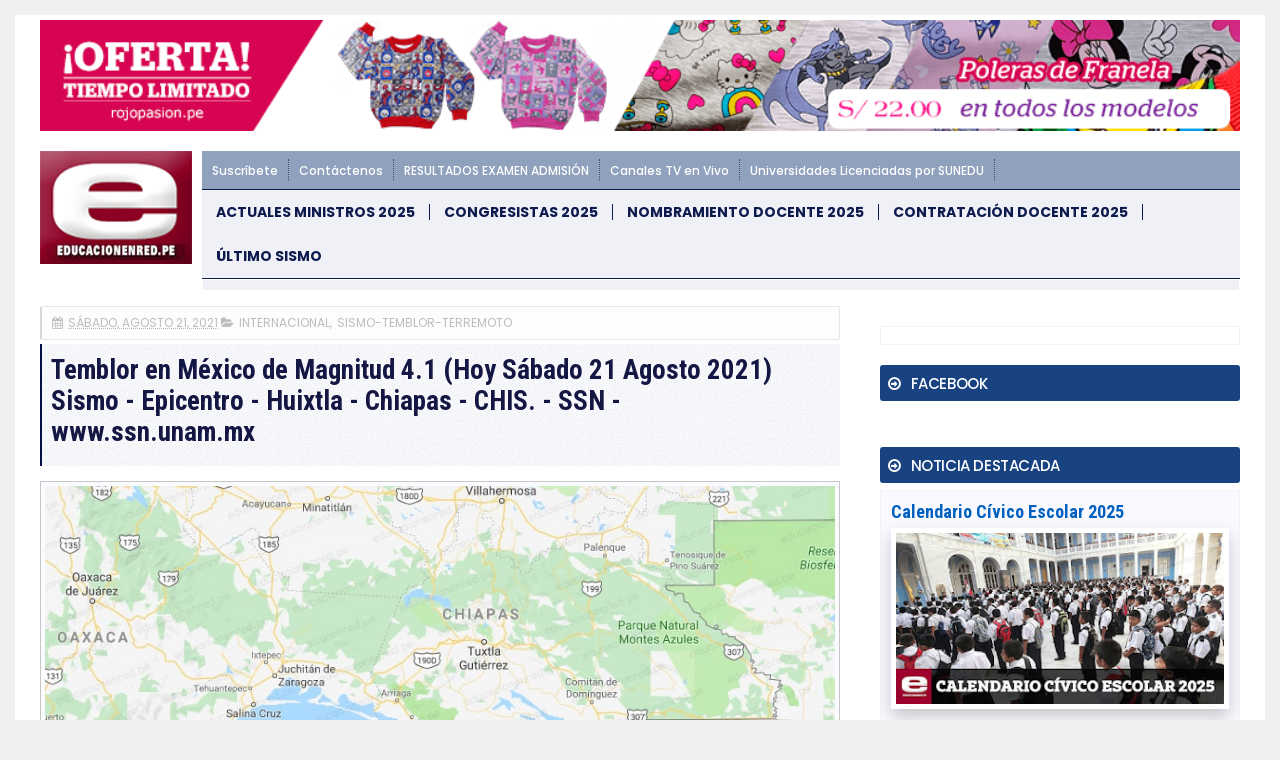

--- FILE ---
content_type: text/html; charset=UTF-8
request_url: https://noticia.educacionenred.pe/2021/08/temblor-mexico-magnitud-4-1-hoy-sabado-21-agosto-2021-sismo-epicentro-huixtla-232509.html
body_size: 49635
content:
<!DOCTYPE html>
<html class='v2' dir='ltr' lang='es' xmlns='http://www.w3.org/1999/xhtml' xmlns:b='http://www.google.com/2005/gml/b' xmlns:data='http://www.google.com/2005/gml/data' xmlns:expr='http://www.google.com/2005/gml/expr'>
<head>
<link href='https://www.blogger.com/static/v1/widgets/335934321-css_bundle_v2.css' rel='stylesheet' type='text/css'/>
<!-- 00_ads -->
<style>
/*                                              ---
|                                              (o o)
|==========================================ooO--(_)--Ooo=============================================|
|                                  https://www.educacionenred.pe                                      |
|~~~~~~~~~~~~~~~~~~~~~~~~~~~~~~~~~~~~~~~~~~~~~~~~~~~~~~~~~~~~~~~~~~~~~~~~~~~~~~~~~~~~~~~~~~~~~~~~~~~~|
|                 _                      _                                     _                     |
|                | |                    (_)                                   | |                    |
|         ___  __| |_   _  ___ __ _  ___ _  ___  _ __   ___ _ __  _ __ ___  __| |  _ __   ___        |
|        / _ \/ _` | | | |/ __/ _` |/ __| |/ _ \| '_ \ / _ \ '_ \| '__/ _ \/ _` | | '_ \ / _ \      |
|       |  __/ (_| | |_| | (_| (_| | (__| | (_) | | | |  __/ | | | | |  __/ (_| |_| |_) |  __/       |
|        \___|\__,_|\__,_|\___\__,_|\___|_|\___/|_| |_|\___|_| |_|_|  \___|\__,_(_) .__/ \___|       |
|                                                                                 | |                |
|                                                                                 |_|                |
|                                                                                                    |
|====================================================================================================|
*/
</style>
<meta content='width=device-width, initial-scale=1, maximum-scale=1' name='viewport'/>
<meta content='text/html; charset=UTF-8' http-equiv='Content-Type'/>
<meta content='blogger' name='generator'/>
<link href='https://noticia.educacionenred.pe/favicon.ico' rel='icon' type='image/x-icon'/>
<link href='https://noticia.educacionenred.pe/2021/08/temblor-mexico-magnitud-4-1-hoy-sabado-21-agosto-2021-sismo-epicentro-huixtla-232509.html' rel='canonical'/>
<link rel="alternate" type="application/atom+xml" title="EDUCACIONENRED.PE - Atom" href="https://noticia.educacionenred.pe/feeds/posts/default" />
<link rel="alternate" type="application/rss+xml" title="EDUCACIONENRED.PE - RSS" href="https://noticia.educacionenred.pe/feeds/posts/default?alt=rss" />
<link rel="service.post" type="application/atom+xml" title="EDUCACIONENRED.PE - Atom" href="https://www.blogger.com/feeds/3913959796334052049/posts/default" />

<link rel="alternate" type="application/atom+xml" title="EDUCACIONENRED.PE - Atom" href="https://noticia.educacionenred.pe/feeds/3941396332992313967/comments/default" />
<!--Can't find substitution for tag [blog.ieCssRetrofitLinks]-->
<link href='https://blogger.googleusercontent.com/img/b/R29vZ2xl/AVvXsEie9rpT2N-UyqnE9-HgJ2p6XCxJNn1VLBs_7FbTgSgTCH3MZgERk-Ce0ubJQer55IUekC_7UF8uyBuW3Hl80JSiKm6JvcMkcwHs64_60CR93ev2xuhWEGIuoXRo4TYT0gF7JXxZmsCmOPih/s851/232509-temblor-mexico-magnitud-4-1-hoy-sabado-21-agosto-2021-sismo-epicentro-huixtla.jpg' rel='image_src'/>
<meta content='https://noticia.educacionenred.pe/2021/08/temblor-mexico-magnitud-4-1-hoy-sabado-21-agosto-2021-sismo-epicentro-huixtla-232509.html' property='og:url'/>
<meta content='Temblor en México de Magnitud 4.1 (Hoy Sábado 21 Agosto 2021) Sismo - Epicentro - Huixtla - Chiapas - CHIS. - SSN - www.ssn.unam.mx' property='og:title'/>
<meta content='  El Servicio Sismológico Nacional de México - SSN, reportó un Sismo  de Magnitud 4.1 Loc 14 km al SURESTE de HUIXTLA, CHIS 21/08/21 11:05:3...' property='og:description'/>
<meta content='https://blogger.googleusercontent.com/img/b/R29vZ2xl/AVvXsEie9rpT2N-UyqnE9-HgJ2p6XCxJNn1VLBs_7FbTgSgTCH3MZgERk-Ce0ubJQer55IUekC_7UF8uyBuW3Hl80JSiKm6JvcMkcwHs64_60CR93ev2xuhWEGIuoXRo4TYT0gF7JXxZmsCmOPih/w1200-h630-p-k-no-nu/232509-temblor-mexico-magnitud-4-1-hoy-sabado-21-agosto-2021-sismo-epicentro-huixtla.jpg' property='og:image'/>
<!-- seo title blogenred.com -->
<title>Temblor en México de Magnitud 4.1 (Hoy Sábado 21 Agosto 2021) Sismo - Epicentro - Huixtla - Chiapas - CHIS. - SSN - www.ssn.unam.mx | EDUCACIONENRED.PE</title>
<!-- /seo title blogenred.com -->
<!-- Description and Keywords (start) -->
<meta content='MINEDU, EDUCACIÓN, NOTICIAS, NOMBRAMIENTO DOCENTE 2025, CONTRATO DOCENTE 2025, SISMO, TEMBLOR, TERREMOTO' name='keywords'/>
<!-- Description and Keywords (end) -->
<meta content='Temblor en México de Magnitud 4.1 (Hoy Sábado 21 Agosto 2021) Sismo - Epicentro - Huixtla - Chiapas - CHIS. - SSN - www.ssn.unam.mx' property='og:title'/>
<meta content='https://noticia.educacionenred.pe/2021/08/temblor-mexico-magnitud-4-1-hoy-sabado-21-agosto-2021-sismo-epicentro-huixtla-232509.html' property='og:url'/>
<meta content='article' property='og:type'/>
<meta content='https://blogger.googleusercontent.com/img/b/R29vZ2xl/AVvXsEie9rpT2N-UyqnE9-HgJ2p6XCxJNn1VLBs_7FbTgSgTCH3MZgERk-Ce0ubJQer55IUekC_7UF8uyBuW3Hl80JSiKm6JvcMkcwHs64_60CR93ev2xuhWEGIuoXRo4TYT0gF7JXxZmsCmOPih/s851/232509-temblor-mexico-magnitud-4-1-hoy-sabado-21-agosto-2021-sismo-epicentro-huixtla.jpg' property='og:image'/>
<meta content='EDUCACIONENRED.PE' property='og:site_name'/>
<meta content='https://noticia.educacionenred.pe/' name='twitter:domain'/>
<meta content='Temblor en México de Magnitud 4.1 (Hoy Sábado 21 Agosto 2021) Sismo - Epicentro - Huixtla - Chiapas - CHIS. - SSN - www.ssn.unam.mx' name='twitter:title'/>
<meta content='summary_large_image' name='twitter:card'/>
<meta content='https://blogger.googleusercontent.com/img/b/R29vZ2xl/AVvXsEie9rpT2N-UyqnE9-HgJ2p6XCxJNn1VLBs_7FbTgSgTCH3MZgERk-Ce0ubJQer55IUekC_7UF8uyBuW3Hl80JSiKm6JvcMkcwHs64_60CR93ev2xuhWEGIuoXRo4TYT0gF7JXxZmsCmOPih/s851/232509-temblor-mexico-magnitud-4-1-hoy-sabado-21-agosto-2021-sismo-epicentro-huixtla.jpg' name='twitter:image'/>
<meta content='Temblor en México de Magnitud 4.1 (Hoy Sábado 21 Agosto 2021) Sismo - Epicentro - Huixtla - Chiapas - CHIS. - SSN - www.ssn.unam.mx' name='twitter:title'/>
<!-- Social Media meta tag need customer customization -->
<meta content='1452326701516353' property='fb:app_id'/>
<meta content='@educacionenred' name='twitter:site'/>
<meta content='@educacionenred' name='twitter:creator'/>
<!-- Le fav and touch icons -->
<link href='https://www.educacionenred.pe/img/mobil-apple-touch-icon.png' rel='apple-touch-icon'/>
<link href='https://www.educacionenred.pe/img/mobil-apple-touch-icon-72x72.png' rel='apple-touch-icon' sizes='72x72'/>
<link href='https://www.educacionenred.pe/img/mobil-apple-touch-icon-114x114.png' rel='apple-touch-icon' sizes='114x114'/>
<!-- /Le fav and touch icons -->
<meta content='BMQIQf7sGwtjy4U-5Fpe8-B2JpFaFL-HUVPbIhtqh_s' name='google-site-verification'/>
<style id='page-skin-1' type='text/css'><!--
/*
-----------------------------------------------
WWW.EDUCACIONENRED.PE - 2025
----------------------------------------------- */
/* Variable definitions
=======================
<Variable name="keycolor" description="Main Color" type="color" default="#1e87f0"/>
<Variable name="body.background" description="Background" type="background" color="#f0f0f0" default="$(color) url() repeat scroll top left"/>
<Group description="Main Settings" selector="body">
<Variable name="main.color" description="Main Theme Color" type="color" default="#CD2122"/>
<Variable name="main.dark.color" description="Main Dark Color" type="color" default="#1c1c1c"/>
<Variable name="main.bb.color" description="Borders and Buttons Color" type="color" default="#272727"/>
<Variable name="main.gg.color" description="Borders and Buttons Colors" type="color" default="#141644"/>
<Variable name="main.text.color" description="Main Text Color" type="color" default="#000918"/>
<Variable name="main.eer.text.color" description="Main Eer Text Color" type="color" default="#000918"/>
<Variable name="body.font" description="Main Font" type="font" default="normal normal 14px Poppins"/>
</Group>
=======================
*/
/* Reset and Variable Apply Here */
a,abbr,acronym,address,applet,b,big,blockquote,body,caption,cite,center,code,dd,del,dfn,div,dl,dt,em,fieldset,font,form,h1,h2,h3,h4,h5,h6,html,i,iframe,img,ins,kbd,label,legend,li,object,p,pre,q,s,samp,small,span,strike,strong,sub,table,tbody,td,tfoot,th,thead,tr,tt,u,ul,var{padding:0;border:0;outline:0;vertical-align:baseline;background:0 0}
ins{text-decoration:underline}
del{text-decoration:line-through}
blockquote{font-size:15px;line-height:1.5em;font-style:italic;color:#141644}
dl,ul{list-style-position:inside;font-weight:700;list-style:none}
ul li{list-style:none}
caption,th{text-align:center}
img{border:none;position:relative}
a,a:visited{text-decoration:none}
.clear{clear:both}
.section,.widget,.widget ul{margin:0;padding:0}
a{color:#1767b8}
a:hover{color:#1767b8}
:focus{outline:0}
a img{border:0}
brc{color:#bdbdbd}
.CSS_LIGHTBOX{z-index:999999!important}
.separator a{clear:none!important;float:none!important;margin-left:0!important;margin-right:0!important}
#navbar-iframe{display:none;height:0;visibility:hidden}
.widget-item-control,a.quickedit{display:none!important}
.archive .home-link,.index .home-link,.home-link{display:none!important}
*{outline:0;transition:all .3s ease;-webkit-transition:all .3s ease;-moz-transition:all .3s ease;-o-transition:all .3s ease}
:after,:before{transition:all .0s ease;-webkit-transition:all .0s ease;-moz-transition:all .0s ease;-o-transition:all .0s ease}
.status-msg-wrap{margin:0 auto 25px;text-transform:uppercase;font-size:11px}
.status-msg-border{border:1px solid #eee;opacity:.7;border-radius:2px}
.status-msg-bg{background-color:#f8f8f8;opacity:1;filter:none}
.feed-links{clear:both;display:none;line-height:2.5em}
/*clearfix*/
.clearfix::after{display:block;content:"";clear:both}
/* Body */
body{background:#f0f0f0 url() repeat scroll top left;font:normal normal 14px Poppins;color:#4f4f4f;word-wrap:break-word;margin:0;padding:0}
#outer-wrapper{max-width:1250px;margin:0 auto;background-color:#FFF;}
.row{width:1200px}
#content-wrapper{margin:15px auto 5px}
.item #content-wrapper,.static_page #content-wrapper{margin:15px auto}
#main-wrapper{float:left;overflow:hidden;width:68%;word-wrap:break-word}
#sidebar-wrapper{float:right;width:32%;padding-left:2%;box-sizing:border-box;word-wrap:break-word;padding-bottom:20px}
#main-wrapper #main {margin-right:2%;}
.index #main-wrapper,.archive #main-wrapper{margin-top:10px;}
.home #main-wrapper{margin-top:0}
#topnav{width:100%;background-color:#ffffff;margin:0;border-bottom:1px solid #f5f5f5}
.tm-head{margin:0 auto;line-height:32px;overflow:hidden}
.tm-menu{float:left}
/*
#nav1 li{float:left;display:inline-block;height:32px;line-height:32px;margin-right:15px;padding:0}
#nav1 li a{color:#141644;font-size:12px;font-weight:700;letter-spacing:.5px;text-transform:uppercase}
#nav1 li a:hover{color:#1767b8}*/
.selectnav{display:none;background-color:#141644;padding:2px 5px;box-sizing:border-box;border:0}
.social-area{float:right}
.tm-head #social-top{position:relative;display:block;margin-right:0}
.tm-head #social-top ul{overflow:hidden}
.tm-head #social-top ul li{height:32px;line-height:32px;display:block;float:left;margin-left:5px;padding:0}
.tm-head #social-top ul li a{display:block;float:left;color:#141644;text-decoration:none;font-size:18px;text-align:center;line-height:32px;padding:0 7px}
.tm-head #social-top ul li a:before{display:inline-block;font-family:FontAwesome;font-style:normal;font-weight:400;-webkit-font-smoothing:antialiased;-moz-osx-font-smoothing:grayscale}
.tm-head #social-top ul li a:hover{color:#1767b8}
#social-top .facebook:before{content:"\f09a"}
#social-top .twitter:before{content:"\f099"}
#social-top .gplus:before{content:"\f0d5"}
#social-top .rss:before{content:"\f09e"}
#social-top .youtube:before{content:"\f167"}
#social-top .skype:before{content:"\f17e"}
#social-top .stumbleupon:before{content:"\f1a4"}
#social-top .tumblr:before{content:"\f173"}
#social-top .vine:before{content:"\f1ca"}
#social-top .stack-overflow:before{content:"\f16c"}
#social-top .linkedin:before{content:"\f0e1"}
#social-top .dribbble:before{content:"\f17d"}
#social-top .soundcloud:before{content:"\f1be"}
#social-top .behance:before{content:"\f1b4"}
#social-top .digg:before{content:"\f1a6"}
#social-top .instagram:before{content:"\f16d"}
#social-top .telegram:before{content:"\f2c6"}
#social-top .pinterest:before{content:"\f0d2"}
#social-top .delicious:before{content:"\f1a5"}
#social-top .codepen:before{content:"\f1cb"}
#header-blog{height:90px;position:relative;overflow:hidden;padding:20px 0;}
.header-content{margin:0 auto;overflow:hidden;height:90px;}
.header-logo{float:left;width:222px;max-height:60px;margin:15px 0 0;}
.header-logo img{max-width:100%;height:auto;margin:0;}
.Header h1{color:#141644;margin:0;font-size:20px;line-height:1.3em;}
.header-ads{float:right;width:728px;height:90px;}
#eer001 {position:relative;width:100%;max-width:1200px;margin:0 auto}
/*#main-nav{background-color:#000918;position:relative;width:100%;max-width:1200px;height:40px;font-size:12px;margin:0 auto}*/
/*news ticket slider*/
.ticket-slide {
display:none;
border-top:4px solid #c20017;
background-color: #1b285b;
}
.tickercontainer {
width: calc(100% - 162px);
float: right;
}
#webTicker {
color: #fff;
white-space: nowrap;
font-size: 10px;
line-height: 25px;
width: 0;
overflow: hidden;
height: 30px;
}
#webTicker li {
display: inline-block;
}
.resizable-iframe{
overflow: visible;
height: auto;
width: auto;
position: relative;
}
.resizable-iframe iframe{
position: relative;
}
#abrazame {
height: 16px;
border: 0px solid black;
padding: 0px;
}
#abrazame > div{
float:right;
margin:0px;
}
#divhora1{
width:200px;
height:16px;
border:0px solid green;
}
#divlocal1 {
width: 64px;
height: 16px;
border: 0px solid blue;
font-family: Tahoma;
font-size: 10px;
font-weight: 700;
padding: 1px 0 0 18px;
background: url(https://blogger.googleusercontent.com/img/b/R29vZ2xl/AVvXsEjhcmjZ8ys6wODbGrMeicDDhMec4PG4hm9S_n1C7EPIspte-QK-liBAmu9xmkeWhaFpUlQ6N1KrkkdvPhw3lIrPLre32ApZ9C8_ZivqIaoONpJoKeFyQPr1ElVdeXI8_AuK-wpB7-S8YG8/s1600/icon_date.png) no-repeat top left;
line-height: 12px;
color: #000;
}
@media only screen and (max-width: 900px)
{
#divlocal1 {display:none !important;}
.timehidden {display:none !important;}
}
.news-ticker {
float: left;
color: #1b285b;
background-color: #ffffff;
font-weight: 500;
padding: 2px 14px;
margin: 3px 0;
position: relative;
}
#webTicker  a {
color: #FFFFFF;
}
.news-ticker-container {
padding: .5em 0;
overflow: hidden;
}
.news-ticker::after {
content: "";
position: absolute;
top: 0;
right: -11px;
border-left: 11px solid #fff;
border-bottom: 11px solid transparent;
border-top: 12px solid transparent;
}
.header-menu {
margin: 0 auto;
position: relative;
padding: 0;
}
/*toggle*/
.nav__toggle {
display: block;
background: #c47c8e;
padding: 12px 10px;
border-radius: 5px;
margin-right: 6px;
}
.nav__toggle--icon {
width: 20px;
position: relative;
z-index: 80;
height: 14px;
cursor: pointer;
display:block;
}
.nav__toggle--icon span:after,
.nav__toggle--icon span:before {content: "";}
.nav__toggle--icon span, .nav__toggle--icon span::after, .nav__toggle--icon span::before {
position: absolute;
left: 0;
display: block;
height: 2px;
width: 100%;
background-color: #fff;
transition: transform .3s,top .3s;
}
.nav__toggle--icon span::before {top: -5px;}
.nav__toggle--icon span::after {bottom: -5px;}
.nav__toggle--icon span {
top: 50%;
margin-top: -1px;
}
.nav__toggle.is-active .nav__toggle--icon span {
transform: rotate(-45deg) translateZ(0);
transform: rotate(-45deg) translateZ(0);
}
.nav__toggle.is-active .nav__toggle--icon span::before {
opacity: 0;
top: 0;
}
.nav__toggle.is-active .nav__toggle--icon span::after {
top: 0;
transform: rotate(-90deg) translateZ(0);
}
@media (max-width: 767px){
.header-main-logo {
width: 50px;
}
.header-main-logo img {
border-radius: 5px;
width: 100%;
}
.off-canvasfixed.is-active {
transform: translateX(0);
}
.off-canvasfixed {
top: 0;
left: 0;
bottom: 0;
width: 250px;
padding: 10px;
position: fixed;
z-index: 999999;
background: #1b2135;
transform: translateX(-100%);
overflow-y: auto;
}
.off-canvasfixed::-webkit-scrollbar {
width: 6px; /*=> ancho del scroll*/
}
.off-canvasfixed::-webkit-scrollbar-track {
background-color: rgba(0, 0, 0, 0.25); /*=> color de fondo del trayecto del scroll */
}
.off-canvasfixed::-webkit-scrollbar-thumb {
background-color: #365899; /*=> color del indicador del scroll */
}
.nav__toggle.is-active::before {
content: "";
position: fixed;
left: 0;
right: 0;
top: 0;
bottom: 0;
z-index: 9999;
transition: all 0s 0s;
}
#main-nav-first {
margin-bottom: 15px;
padding-bottom: 15px;
border-bottom: 1px solid rgba(0, 0, 0, 0.5);
}
.off-canvasfixed ul li {
padding: 0;
margin-bottom: 2px;
}
.off-canvasfixed ul li a {
padding: 12px 15px;
display: block;
color: rgba(255, 255, 255, 0.8);
background: rgba(0, 0, 0, 0.5);
border-radius: 3px;
font-weight: 500;
}
.off-canvasfixed ul li a:hover {
background: rgba(0, 0, 0, 0.75);
color: #fff;
}
.header-main__content {
display: -webkit-box;
display: -ms-flexbox;
display: flex;
-webkit-box-align: start;
-ms-flex-align: start;
align-items: flex-start;
}
.header-main-logo__text {
display: block;
width: 100%;
margin: 0 8px;
padding: 8px 0;
line-height: 1;
text-transform: uppercase;
font-size: 18px;
border-top: 1px solid #9f2b49;
border-bottom: 1px solid #9f2b49;
}
.header-main-logo__text a {
color: #a43552;
}
.header-main-logo, .new-btn-search, .nav__toggle {
flex: 0 0 auto;
}
.new-btn-search {
padding: 4px 10px;
font-size: 18px;
background: #a43552;
color: #fff;
border-radius: 5px;
}
.new-btn-search:hover {
color: #fff;
background: #841934;
}
.off-canvasfixed > h4 {
padding: 10px 15px;
margin-bottom: 10px;
color: #fff;
background: #4267b2;
border-radius: 3px;
}
}
@media (min-width: 768px) {
.header-menu {
display: -webkit-box;
display: -ms-flexbox;
display: flex;
-webkit-box-align: start;
-ms-flex-align: start;
align-items: flex-start;
}
.all-content-menu {
width: 100%;
}
.header-main__content {
margin-right: 10px;
-webkit-box-flex: 0;
-ms-flex: 0 0 auto;
flex: 0 0 auto;
}
.header-main-logo img {
width: 100%;
}
.menu-top-nav {
padding: 8px 0 !important;
background: #8fa1bd;
width: 100%;
}
.menu-top-nav li {
float: left;
padding: 3px 10px;
border-right: 1px dotted rgba(0, 0, 0, 0.5);
}
.menu-top-nav li a {
color: #fff;
font-weight: 500;
font-size: 12px;
}
#menu-main-nav {
overflow: hidden;
width: 100%;
background-color: #f0f1f6;
border-top: 1px solid #0d1a4d;
border-bottom: 1px solid #0d1a4d;
}
#menu-main-nav li {
float: left;
padding: 14px 0;
}
#menu-main-nav li a {
display: block;
color: #0d1a4d;
text-transform: uppercase;
font-weight: 700;
padding: 0 14px;
}
#menu-main-nav li:not(:last-child) a {
border-right: 1px solid #0d1a4d;
}
#menu-main-nav li:hover {
background-color: #0d1a4d;
}
#menu-main-nav li:hover a {
color: #f0f1f6;
}
#menu-main-nav li:hover:not(:first-child) {
box-shadow: -1px 0 0 0 #0d1a4d;
}
#main-nav-first {
background: #8fa1bd;
}
#main-nav {
background-color: #f0f1f6;
width: 100%;
max-width: initial;
}
.new-btn-search {
display: none;
}
.new-btn-search, .nav__toggle, .header-main-logo__text, .off-canvasfixed > h4 {
display: none;
}
}
li.li-home{display:inline-block;position:relative;float:left;height:40px;box-sizing:border-box;padding:0;border-right:1px solid #272727}
li.li-home a{float:left;color:#F2F2F2;padding:0 16px;line-height:40px;text-transform:uppercase;font-weight:700;letter-spacing:.5px}
li.li-home:hover{background-color:#1767b8}
li.li-home:hover a{color:#fff}
li.li-homeI{display:inline-block;position:relative;float:left;height:40px;box-sizing:border-box;padding:0;border-right:1px solid #272727}
li.li-homeI a{float:left;color:#F2F2F2;padding:0;line-height:40px;text-transform:uppercase;font-weight:700;letter-spacing:.5px}
li.li-homeI:hover{background-color:#1767b8}
li.li-homeI:hover a{color:#fff}
li.li-homeM{display:none;}
/*
#main-nav ul li{position:relative;float:left;height:40px;box-sizing:border-box;padding:0;border-right:1px solid #272727}
#main-nav ul li a{float:left;color:#F2F2F2;padding:0 16px;line-height:40px;text-transform:uppercase;font-weight:700;letter-spacing:.5px}
#main-nav ul li:hover{background-color:#1767b8}
#main-nav ul li:hover a{color:#fff}
#main-nav ul li.has-children a{padding-right:28px}
#main-nav ul li.has-children a:after{content:"\f067";font-family:FontAwesome;font-size:8px;font-weight:400;position:absolute;top:0;right:14px}
#main-nav ul li ul{display:none;position:absolute;left:0;top:40px;z-index:100;background-color:#000918;border-top:0;box-shadow:0 1px 3px rgba(40,35,40,0.05);transition:all 0s ease;-webkit-transition:all 0s ease;-moz-transition:all 0s ease;-o-transition:all 0s ease}
#main-nav ul li ul li{height:auto;margin-left:0;display:block;float:none;position:relative;overflow:hidden;line-height:normal;padding:0;border-right:0;border-bottom:1px solid #272727}
#main-nav ul li ul li:last-child{border-bottom:0}
#main-nav ul li ul li a{min-width:180px;color:#F2F2F2;font-size:10px;font-weight:500;text-transform:uppercase;height:34px;line-height:34px;overflow:hidden;box-sizing:border-box;padding:0 16px!important;margin-top:0;border:0;transition:all .3s ease!important;-webkit-transition:all .3s ease!important;-moz-transition:all .3s ease!important;-o-transition:all .3s ease!important}
#main-nav ul li:hover ul li a{color:#F2F2F2}
#main-nav ul li ul li a:after{display:none}
#main-nav ul li ul li a:hover{background-color:#1767b8;color:#fff!important;padding-left:20px!important}*/
@keyframes slideInDown {
from{-webkit-transform:translate3d(0,-100%,0);transform:translate3d(0,-100%,0);visibility:visible}
to{-webkit-transform:translate3d(0,0,0);transform:translate3d(0,0,0)}
}
#search-icon{position:absolute;right:0;top:0;display:block;line-height:40px;height:40px;width:40px;color:#F2F2F2;font-size:16px;padding:0;text-align:center;cursor:pointer;border-left:1px solid #272727}
#search-icon:hover{background-color:#1767b8;color:#fff}
#nav-search{position:absolute;right:0;top:40px;z-index:50;display:none;width:300px;height:54px;background-color:#272727;border:0;border-top:0;border-radius:0;transition:all 0s ease;-webkit-transition:all 0s ease;-moz-transition:all 0s ease;-o-transition:all 0s ease;box-sizing:border-box}
#nav-search #searchform{width:100%;position:relative;margin:10px 0;padding:0 10px;box-sizing:border-box;height:34px;overflow:hidden;border-radius:0}
#nav-search #s{width:100%;box-sizing:border-box;position:relative;height:34px;float:left;padding:0 10px;margin:0;border:0;background-color:rgba(255,255,255,0.05);font-size:12px;font-family:inherit;color:#F2F2F2;border-radius:0}
#nav-search #s:focus{color:#F2F2F2;outline:none}
.featured{position:relative;margin:0 auto}
.featured .widget-content{margin:20px 0 0!important;height:auto;overflow:hidden}
.featured h2{display:none}
.featured .feat-align{float:left;width:25%;padding-right:5px;box-sizing:border-box}
.featured .hot-item{width:100%;height:199px;position:relative;float:left;display:block;box-sizing:border-box;overflow:hidden;padding:0}
.featured .feat-column1 .item1{height:403px}
.featured .feat-column1 .item1 .rcp-thumb{height:403px}
.featured .feat-column2 .item2{height:403px}
.featured .feat-column2 .item2 .rcp-thumb{height:403px}
.featured .feat-column3 .item3{height:403px}
.featured .feat-column3 .item3 .rcp-thumb{height:403px}
.featured .feat-column4 {padding-right: 0;}
.featured .feat-column4 .item5{margin-top:5px}
.featured .hot-item .featured-inner{position:relative;overflow:hidden}
.featured .rcp-thumb{width:100%;height:199px;position:relative;display:block;overflow:hidden}
.featured .rcp-title{font-size:16px;position:relative;margin-bottom:8px}
.featured .rcp-thumb:after{content:no-close-quote;position:absolute;left:0;bottom:0;width:100%;height:135px;background:url(https://blogger.googleusercontent.com/img/b/R29vZ2xl/AVvXsEgMg7KmShE1yGh1ebbL_1S-Q63xoRVzCF-BNBmVz4pox9Dy40fqEwBUQizouAGnxcJdvfmp_3Ad6cdJLXPP7tpV3vhYCJFmxVcrWAxKQyRHuRLnRuuMPpHGiLnRdRyPZMkzB10Ra1jJyxs/s1600-r/metabg.png) repeat-x;opacity:.8;background-size:100% 100%;overflow:hidden}
.item3 .rcp-thumb:after{content:no-close-quote;height:190px}
.featured .post-panel{position:absolute;left:0;bottom:0;width:100%;padding:15px;z-index:2;box-sizing:border-box}
.featured .hot-item .featured-inner .featured-meta{font-size:12px;color:#ccc;font-weight:400}
.featured .rcp-title a{color:#FFF;font-weight:500;position:relative;line-height:1.4em;text-shadow:0 1px 1px rgba(0,0,0,0.5)}
.featured .post-tag{position:absolute;top:15px;left:15px;background-color:#1767b8;color:#fff;text-transform:uppercase;font-weight:400;z-index:5;height:20px;line-height:20px;padding:0 6px;font-size:11px}
.featured{position:relative}
.featured-overlay{position:absolute;left:0;top:0;z-index:1;width:100%;height:100%;background-color:rgba(40,35,40,0.05)}
.featured .hot-item:hover .featured-overlay{background-color:rgba(40,35,40,0.30)}
.recent-boxes{overflow:hidden;position:relative}
.box-sec{margin-right:2%}
.box-sec h2{display:none}
.recent-boxes .box-sec .widget:last-child{margin-bottom:20px}
.box-title,.posts-title{position:relative;clear:both;z-index:1;margin-bottom:7px;line-height:33px}
.box-title h2.title,.posts-title h2.title{display:inline-block;position:relative;background-color:#fff;color:#141644;font-size:18px;letter-spacing:-.4px;text-transform:uppercase;font-weight:700;z-index:1;margin:0;padding-right:15px}
.box-title h2.title a,.posts-title h2.title a{color:#141644}
.box-title:after,.posts-title:after{content:"";position:absolute;z-index:0;top:14px;left:0;width:100%;height:5px;background-color:#F5F5F5}
.recent-boxes .widget{margin-bottom:15px}
.boxes .bx-first .box-thumbnail{position:relative;width:100%;height:343px}
.boxes .bf-thumb{width:100%;height:343px;position:relative;display:block}
.box-thumbnail{overflow:hidden}
.boxes ul li .box-thumbnail{width:90px;height:70px;display:table-cell;vertical-align:middle}
.boxes ul li .box-image{width:90px;height:70px;position:relative;display:block}
.bx-first .box-thumbnail .first-tag{position:absolute;top:15px;left:15px;z-index:2}
.bx-first .box-thumbnail .first-tag a{background:#1767b8;color:#fff;text-transform:uppercase;height:20px;line-height:20px;display:inline-block;padding:0 6px;font-size:11px;font-weight:400}
.boxes .recent-title a:hover{color:#1767b8}
.recent-boxes .fbox,.recent-boxes .videos{width:100%;float:left}
.fbox .bx-first{width:50%;position:relative;float:left;padding-right:1.4%;box-sizing:border-box;overflow:hidden}
.fbox .bx-item{width:100%;position:relative;overflow:hidden}
.fbox .bx-first .bf-content{position:absolute;bottom:0;width:100%;z-index:2;padding:15px;box-sizing:border-box}
.fbox .bx-first .bf-content .recent-title a{display:block;font-size:18px;color:#fff;font-weight:500;line-height:1.5em;text-shadow:0 .5px .5px rgba(34,34,34,0.3);margin-bottom:8px}
.bx-first .bf-thumb:after{content:no-close-quote;position:absolute;left:0;bottom:0;width:100%;height:151px;background:url(https://blogger.googleusercontent.com/img/b/R29vZ2xl/AVvXsEgMg7KmShE1yGh1ebbL_1S-Q63xoRVzCF-BNBmVz4pox9Dy40fqEwBUQizouAGnxcJdvfmp_3Ad6cdJLXPP7tpV3vhYCJFmxVcrWAxKQyRHuRLnRuuMPpHGiLnRdRyPZMkzB10Ra1jJyxs/s1600-r/metabg.png) repeat-x;opacity:.8}
.bf-content .recent-date{color:#ccc}
.fbox ul li{display:block;width:48.6%;float:right;margin:0 0 10px;padding:0 0 10px;border-bottom:1px dotted #f5f5f5}
.fbox ul li:last-child{margin-bottom:0;padding-bottom:0;border-bottom:0}
.img-overlay{position:absolute;left:0;top:0;z-index:1;width:100%;height:100%;background-color:rgba(40,35,40,0.05)}
.tk-thumb a:hover .img-overlay,.boxes ul li .box-image:hover .img-overlay,.boxes .bx-first:hover .img-overlay,.custom-widget .rcthumb:hover .img-overlay,.PopularPosts .item-thumbnail:hover a .img-overlay,.map-thumb:hover .img-overlay{background-color:rgba(40,35,40,0.3)}
.videos .recent-title a{display:block;font-size:18px;color:#141644;font-weight:500;line-height:1.5em;margin-bottom:5px}
.videos .recent-title a:hover{color:#1767b8}
.videos ul{position:relative;overflow:hidden}
.videos ul li{width:50%;float:left;box-sizing:border-box;margin:0;padding:0 5px 0 0}
.videos ul li:nth-child(2){padding:0 0 0 5px}
.videos ul li .videos-item{width:100%;position:relative;display:block;overflow:hidden;padding:0}
.videos .box-image{width:100%;height:220px;display:block;position:relative;margin:0;padding:0}
.videos .box-image:before{content:"\f04b";font-family:FontAwesome;line-height:54px;width:54px;height:54px;font-size:20px;color:#fff;text-align:center;background-color:RGBA(0,0,0,0.4);font-weight:400;position:absolute;top:50%;right:50%;margin-top:-27px;margin-right:-27px;opacity:.5;z-index:2;padding:0;border:2px solid #fff;border-radius:50%;transition:all .3s ease}
.videos li:hover .box-image:before{opacity:1}
.videos .recent-content{width:100%;z-index:2;padding:10px 10px 0 0;text-align:left;box-sizing:border-box;position:relative}
.videos-overlay{position:absolute;left:0;top:0;z-index:1;width:100%;height:100%;background-color:rgba(40,35,40,0.0)}
.videos li:hover .videos-overlay{background:rgba(40,35,40,0.3)}
.recent-date{color:#bdbdbd;font-size:12px;font-weight:400}
.recent-date:before,.featured-date:before{content:'\f017';font-family:fontawesome;margin-right:5px}
@-webkit-keyframes fadeOut {
0%{opacity:1}
100%{opacity:0}
}
@keyframes fadeOut {
0%{opacity:1}
100%{opacity:0}
}
.owl-height{-webkit-transition:height 500ms ease-in-out;-moz-transition:height 500ms ease-in-out;-ms-transition:height 500ms ease-in-out;-o-transition:height 500ms ease-in-out;transition:height 500ms ease-in-out}
.owl-prev,.owl-next{top:0;color:#141644;background-color:rgba(255,255,255,0.8);font-family:FontAwesome;position:absolute;z-index:1;display:block;padding:0;cursor:pointer;padding:0;text-align:center;overflow:hidden}
.owl-prev{left:0}
.owl-prev:before{content:"\f104"}
.owl-next{right:0}
.owl-next:before{content:"\f105"}
.owl-prev:hover,.owl-next:hover{background-color:rgba(23,23,23,0.9);color:#f2f2f2}
.owl-dots{position:absolute;bottom:1px;width:33.33%;left:0;right:0;margin:auto;text-align:center}
.owl-dot{background:#fff;height:3px;width:10px;display:inline-block;margin:0 5px;-webkit-border-radius:2px;-moz-border-radius:2px;border-radius:2px;opacity:.6}
.owl-dot.active,.owl-dot:hover{background:#1767b8}
.custom-widget li{overflow:hidden;padding:10px 0;border-top:1px dotted #f5f5f5}
.custom-widget .rcthumb{position:relative;float:left;margin:0!important;width:90px;height:70px;overflow:hidden;display:block;vertical-align:middle}
.custom-widget .post-panel{padding-left:15px;display:table-cell}
.custom-widget .rcp-title{overflow:hidden;line-height:0;margin:0 0 3px;padding:0}
.custom-widget .rcp-title a{color:#141644;font-weight:500;font-size:14px;line-height:1.5em}
.custom-widget .rcp-title a:hover{color:#1767b8}
.home-ad .widget{padding-right:2%}
.home-ad .widget-content{width:728px;max-height:90px;padding:0;margin:0 auto 115px;max-width:100%;box-sizing:border-box}
.header-ads h2,#ads-home h2,#post-ads-footer h2{display:none!important}
.posts-title{margin-right:2%}
.post{display:block;overflow:hidden;word-wrap:break-word}
.index .post,.archive .post{margin:0 0 15px;padding-bottom:15px;border-bottom:1px dotted #f5f5f5}
.index div.post-outer:last-child .post,.archive div.post-outer:last-child .post{padding-bottom:5px;border-bottom:0}
.block-image{position:relative;float:left;width:290px;height:190px;margin-right:20px}
.block-image .thumb{width:100%;height:190px;position:relative;display:block;z-index:2;overflow:hidden}
.block-image .thumb a{width:100%;height:190px;display:block}
.thumb-overlay{position:absolute;left:0;top:0;z-index:2;width:100%;height:100%;background-color:rgba(40,35,40,0.05)}
.block-image:hover .thumb a .thumb-overlay,.related-posts .related-item:hover .related-thumb a .thumb-overlay{background-color:rgba(40,35,40,0.30)}
.retitle h2{margin:8px 0;display:block}
/* h2Post*/
.post h2 a,.post h2 a:visited,.post h2 strong{color:#141644;font-size:20px;line-height:1.3em;font-weight:700;text-decoration:none;margin:0px !important;}
.post h2 a:hover{color:#1767b8}
.widget iframe,.widget img{max-width:100%}
.index .post-footer,.archive .post-footer{display:none!important}
.index .post h2,.archive .post h2{margin:0 0 8px;padding:0 10px 0 0;overflow:hidden}
.item .post,.static_page .post{padding:0}
.date-header{display:block;overflow:hidden;font-weight:400;margin:0!important;padding:0}
#meta-post{font-size:12px;color:#bdbdbd;line-height:1.4em}
#meta-post a{color:#bdbdbd}
#meta-post .timestamp-link{margin-left:0}
#meta-post .timestamp-link abbr:before{content:'\f073';font-family:fontawesome;color:#bdbdbd;margin-right:5px}
.resumo {margin-top:1px;font-size:13px;color:#4F4F4F;line-height:1.5em;}
.resumo span {display:block;margin-bottom:18px;padding-right:10px;}
.resumo a {color: #535353;}
a.read-more{display:inline-block;margin-bottom:0;font-weight:500;text-align:left;vertical-align:middle;cursor:pointer;background-image:none;white-space:nowrap;line-height:25px;height:25px;color:#fff;background-color:#1767b8;border-radius:0;font-size:11px;text-transform:uppercase;padding:0 10px;margin-top:3px;outline:none;border:none;overflow:hidden}
.post-meta{background:#FDFDFD;}
.post-meta{border-left:2px solid #D7D7D7;border-top:1px solid #E6E6E6;border-right:1px solid #E6E6E6;border-bottom:1px solid #E6E6E6;}/* eer */
.post-meta{margin-bottom:4px !important; border-radius:2px; padding:5px;} /* eer */
.post-meta{color:#bdbdbd;display:block;font-size:12px;font-weight:400;line-height:21px;margin:0;padding-left:10px}
.postags{position:absolute;top:15px;left:15px;z-index:3}
.postags a{display:inline-block;display:none;background:#1767b8;border-radius:2px;color:#fff;margin:0;height:20px;line-height:20px;padding:0 6px;font-size:11px;text-transform:uppercase}
.postags a:first-child{display:inline-block}
.breadcrumbs{display:none;margin:0;font-size:0}
.item article,.static_page article{margin-top:15px}
.item .post-head,.static_page .post-head{position:relative;margin:2px 0 5px}
.item .post-title,.static_page .post-title{color:#141644;font-size:27px;line-height:31px;font-weight:700;position:relative;display:inline-block;padding:0;margin:0,text-transform:uppercase;}
.item .post-body,.static_page .post-body{width:100%;color:#5E5E5E;font-size:14px;line-height:1.5em;overflow:hidden}
.item .post-outer{padding:0}
.item .post-body img{max-width:100%}
.post-meta a{color:#bdbdbd}
.post-timestamp{margin-left:0}
.label-head{margin-left:0}
.label-head a{padding-left:2px}
.label-head a:hover{color:#1767b8}
.post-meta .g-profile span:before{content:'\f007';font-family:fontawesome;color:#bdbdbd;margin-right:5px}
.post-meta .post-timestamp{margin-left:0px}/*10px*/
.post-meta .post-timestamp .timestamp-link abbr:before{content:'\f073';font-family:fontawesome;color:#bdbdbd;margin-right:5px} /*eer*/
.post-meta .post-timestamp{text-transform:uppercase}
.post-meta .label-head{padding-left:0px;} /*10px*/
.post-meta .label-head:before{content:'\f07c';font-family:fontawesome;color:#bdbdbd;margin-right:0}
.post-meta .label-head{text-transform:uppercase}
.main .widget{margin:0}
.main .Blog{border-bottom-width:0}
#related-wrap{margin-top:20px}
.related-title {position:relative;clear:both;z-index:1;margin:0px;line-height:33px}
.related-title h2{display:inline-block;position:relative;background-color:#fff;color:#141644;font-size:18px;letter-spacing:-.4px;text-transform:uppercase;font-weight:700;z-index:1;margin:0;padding-right:15px}
.related-title:after{content:"";position:absolute;z-index:0;top:14px;left:0;width:100%;height:5px;background-color:#F5F5F5}
.related-posts{position:relative;overflow:hidden;margin:0;padding:0}
.related-posts .related-item{width:33.33%;height:180px;position:relative;overflow:hidden;float:left;display:block;box-sizing:border-box;margin:0;padding:0 2.5px}
.related-posts li:first-child{padding-left:0}
.related-posts li:nth-child(3){padding-right:0}
.related-posts .related-item .related-img{width:100%;height:180px;position:relative;display:block}
.related-posts .related-item .related-img:after{content:no-close-quote;position:absolute;left:0;bottom:0;width:100%;height:120px;background:url(https://blogger.googleusercontent.com/img/b/R29vZ2xl/AVvXsEgMg7KmShE1yGh1ebbL_1S-Q63xoRVzCF-BNBmVz4pox9Dy40fqEwBUQizouAGnxcJdvfmp_3Ad6cdJLXPP7tpV3vhYCJFmxVcrWAxKQyRHuRLnRuuMPpHGiLnRdRyPZMkzB10Ra1jJyxs/s1600-r/metabg.png) repeat-x;background-size:100% 100%;opacity:.8}
.related-overlay{position:absolute;left:0;top:0;z-index:1;width:100%;height:100%;background-color:rgba(40,35,40,0.05)}
.related-posts .related-item:hover .related-overlay{background-color:rgba(40,35,40,0.30)}
.related-content{position:absolute;bottom:0;padding:15px 15px 11px;width:100%;line-height:1.2em;box-sizing:border-box;z-index:2}
.related-posts .related-tag{position:absolute;top:15px;left:15px;background-color:#1767b8;color:#fff;text-transform:uppercase;font-weight:400;z-index:5;height:20px;line-height:20px;padding:0 6px;font-size:11px}
.related-posts h3 a{font-size:14px;line-height:1.4em;padding:10px 0 4px;font-weight:500;color:#fff;display:block;text-shadow:0 .5px .5px rgba(34,34,34,0.3)}
.related-posts .related-item .recent-date{color:#ccc}
.featured .post-tag:hover,.bx-first .box-thumbnail .first-tag a:hover,.post-readmore a:hover,.postags a:hover,a.read-more:hover,.related-tag:hover{background:#000918}
.ib-nav li{padding:0;display:inline-block;width:50%}
.ib-nav li strong{display:block;padding:0 0 5px;font-weight:700;text-transform:uppercase;font-size:13px}
.ib-nav li strong i{transition:all 0s ease;-webkit-transition:all 0s ease;-moz-transition:all 0s ease;-o-transition:all 0s ease}
ul.ib-nav{background-color:#FFF;display:block;width:100%;position:relative;overflow:hidden;margin-bottom:15px;border-bottom:2px solid #f5f5f5;border-top:2px solid #f5f5f5}
.ib-nav li a{color:#141644;line-height:1.3em;display:block;padding:15px 0;transition:all 0s ease;-webkit-transition:all 0s ease;-moz-transition:all 0s ease;-o-transition:all 0s ease}
.ib-nav li:hover a{opacity:.6}
ul.ib-nav span{font-size:13px;font-weight:400}
.ib-nav .previous{float:left;min-height:80px;border-right:1px solid #f5f5f5;box-sizing:border-box;padding-right:10px}
.ib-nav .next{text-align:right;border-left:1px solid #f5f5f5;margin-left:-1px;padding-left:10px;box-sizing:border-box}
#blog-pager{clear:both;text-align:center;margin:0}
.index #blog-pager{display:block}
.index #blog-pager,.archive #blog-pager{padding:0 0 20px;text-align:left}
#blog-pager-newer-link a,#blog-pager-older-link a{display:block;float:left;margin-right:0;padding:0 12px;border:0;text-transform:uppercase;line-height:32px;font-weight:400;background-color:#000918;color:#fff;font-size:12px}
#blog-pager-newer-link a:hover,#blog-pager-older-link a:hover{background-color:#1767b8}
.showpageNum a,.showpage a,.showpagePoint{display:block;float:left;margin-right:6px;padding:0 12px;background:#000918;color:#fff;border:0;text-transform:uppercase;line-height:32px;font-weight:500;border-radius:0}
.showpageNum a:hover,.showpage a:hover{background-color:#1767b8}
.showpageNum a i,.showpage a i{transition:all 0s ease;-webkit-transition:all 0s ease;-moz-transition:all 0s ease;-o-transition:all 0s ease}
.showpagePoint{background-color:#1767b8;color:#fff}
.showpageOf{display:none!important}
.comments-title{position:relative;clear:both;z-index:1;margin:0;line-height:33px}
.comments-title h2{display:inline-block;position:relative;background-color:#fff;color:#141644;font-size:18px;letter-spacing:-.4px;text-transform:uppercase;font-weight:700;z-index:1;margin:0;padding-right:15px}
.comments-title:after{content:"";position:absolute;z-index:0;top:14px;left:0;width:100%;height:5px;background-color:#F5F5F5}
.blogger-tab{display:block}
.comments{clear:both;margin:0;color:#141644}
.comments h4{font-weight:400;font-size:12px;font-style:italic;padding-top:1px}
.comments .comments-content{margin:0;padding:0}
.comments .comments-content .comment{margin-bottom:0;padding-bottom:8px}
.comments .comments-content .comment:first-child{padding-top:0}
.facebook-tab,.fb_iframe_widget_fluid span,.fb_iframe_widget iframe{width:100%!important}
.comments .item-control{position:static}
.comments .avatar-image-container{float:left;overflow:hidden;position:absolute}
.comments .avatar-image-container,.comments .avatar-image-container img{height:45px;max-height:45px;width:45px;max-width:45px;border-radius:0}
.comments .comment-block{overflow:hidden;padding:0 0 10px}
.comments .comment-block,.comments .comments-content .comment-replies{margin-left:60px;margin-top:0}
.comments .comments-content .inline-thread{padding:0}
.comments .comment-actions{float:left;width:100%;position:relative;margin:0}
.comments .comments-content .comment-header{font-size:14px;display:block;overflow:hidden;clear:both;margin:0 0 3px;padding:0 0 5px;border-bottom:1px dotted #f5f5f5}
.comments .comments-content .user{font-style:normal;font-weight:500;display:block;font-size:16px}
.comments .comments-content .icon.blog-author{display:none}
.comments .comments-content .comment-content{float:left;text-align:left;font-size:13px;line-height:1.4em;color:#656565}
.comments .comment .comment-actions a{margin-right:5px;padding:2px 5px;color:#141644;font-weight:400;background-color:#f5f5f5;font-size:10px}
.comments .comment .comment-actions a:hover{color:#fff;background-color:#1767b8;text-decoration:none}
.comments .comments-content .datetime{color:#999;float:left;font-size:11px;position:relative;font-style:italic;margin:2px 0 0;display:block}
.comments .comments-content .datetime:before{content:'\f017';font-family:fontawesome;font-style:normal;margin-right:3px}
.comments .comments-content .comment-header a{color:inherit}
.comments .comments-content .comment-header a:hover{color:#1767b8}
.comments .thread-toggle{margin-bottom:4px}
.comments .thread-toggle .thread-arrow{height:7px;margin:0 3px 2px 0}
.comments .thread-expanded{padding:8px 0 0}
.comments .comments-content .comment-thread{margin:0}
.comments .continue a{padding:0 0 0 60px;font-weight:400}
.comments .comments-content .loadmore.loaded{margin:0;padding:0}
.comments .comment-replybox-thread{margin:0}
iframe.blogger-iframe-colorize,iframe.blogger-comment-from-post{height:283px!important}
.post-body h1,.post-body h2,.post-body h3,.post-body h4,.post-body h5,.post-body h6{color:#141644;margin-bottom:15px}
blockquote{margin:0;padding:0 20px}
blockquote:before{content:'\f10d';display:inline-block;font-family:FontAwesome;font-style:normal;font-weight:400;line-height:1;-webkit-font-smoothing:antialiased;-moz-osx-font-smoothing:grayscale;margin-right:10px;color:#141644}
blockquote:after{content:'\f10e';display:inline-block;font-family:FontAwesome;font-style:normal;font-weight:400;line-height:1;-webkit-font-smoothing:antialiased;-moz-osx-font-smoothing:grayscale;margin-left:10px;color:#141644}
.widget .post-body ul,.widget .post-body ol{line-height:1.5;font-weight:400}
.widget .post-body li{margin:5px 0;padding:0;line-height:1.5}
.post-body ul li:before{content:"\f0da";margin-right:5px;font-family:fontawesome}
#sidebar-wrapper .widget{padding:0;background:#FFF;margin-bottom:20px;overflow:hidden}
.sidebar .widget .title-wrap{background-color:#194280;border-radius:3px !important;color:#FFFFFF;position:relative;padding-top:2px;margin-bottom:7px;line-height:33px}/*eer*/
.sidebar .widget h2{padding-left:8px; width:100%;display:inline-block;position:relative;color:#ffffff;font-size:15px;letter-spacing:-.4px;text-transform:uppercase;font-weight:500;}
.sidebar .widget h2:before{content:'\f18e';font-family:fontawesome;font-weight:400;color:#fff;margin-right:10px;}
.sidebar .widget .title-wrap h2{margin:0}
/* .sidebar .widget .title-wrap:after{content:"";position:absolute;z-index:0;top:14px;left:0;width:100%;height:5px;background-color:#F5F5F5} */
.sidebar ul{list-style:none}
.sidebar .widget-content{margin:0}
.list-label-widget-content li{display:block;padding:8px 0;border-bottom:1px dotted #F5F5F5;position:relative}
.list-label-widget-content li:first-child{padding:0 0 8px}
.list-label-widget-content li:last-child{padding-bottom:0;border-bottom:0}
.list-label-widget-content li a:before{content:'\203a';position:absolute;left:0;top:4px;font-size:22px;color:#141644}
.list-label-widget-content li:first-child a:before{top:-5px}
.list-label-widget-content li a{color:#141644;font-size:12px;padding-left:15px;font-weight:500}
.list-label-widget-content li a:hover{color:#1767b8}
.list-label-widget-content li span:last-child{color:#999;font-size:12px;font-weight:500;position:absolute;top:11px;right:0}
.list-label-widget-content li:first-child span:last-child{top:3px}
.cloud-label-widget-content{text-align:left}
.cloud-label-widget-content .label-count{background:#1767b8;color:#fff!important;margin-left:-3px;white-space:nowrap;border-radius:0;padding:1px 4px!important;font-size:12px!important;margin-right:5px}
.cloud-label-widget-content .label-size{background:#f5f5f5;display:block;float:left;font-size:11px;margin:0 5px 5px 0}
.cloud-label-widget-content .label-size a,.cloud-label-widget-content .label-size span{height:18px!important;color:#141644;display:inline-block;font-size:12px;font-weight:500!important;padding:6px 8px}
.cloud-label-widget-content .label-size a{padding:6px 10px}
.cloud-label-widget-content .label-size a:hover{color:#fff!important}
.cloud-label-widget-content .label-size,.cloud-label-widget-content .label-count{height:30px!important;line-height:19px!important}
.cloud-label-widget-content .label-size:hover{background:#1767b8;color:#fff!important}
.cloud-label-widget-content .label-size:hover a{color:#fff!important}
.cloud-label-widget-content .label-size:hover span{background:#000918;color:#fff!important;cursor:pointer}
.cloud-label-widget-content .label-size-1,.label-size-2,.label-size-3,.label-size-4,.label-size-5{font-size:100%;opacity:10}
.label-size-1,.label-size-2{opacity:100}
.FollowByEmail td{width:100%;float:left;box-sizing:border-box}
.FollowByEmail .follow-by-email-inner .follow-by-email-submit{margin-left:0;width:100%;border-radius:0;height:30px;font-size:11px;color:#fff;background-color:#1767b8;font-family:inherit;text-transform:uppercase;font-weight:700;letter-spacing:1px}
.FollowByEmail .follow-by-email-inner .follow-by-email-submit:hover{background-color:#272727}
.FollowByEmail .follow-by-email-inner .follow-by-email-address{padding-left:10px;height:30px;border:1px solid #FFF;margin-bottom:5px;box-sizing:border-box;font-size:11px;font-family:inherit}
.FollowByEmail .follow-by-email-inner .follow-by-email-address:focus{border:1px solid #FFF}
.FollowByEmail .widget-content{background-color:#000918;box-sizing:border-box;padding:10px}
.FollowByEmail .widget-content:before{content:"Enter your email address to subscribe to this blog and receive notifications of new posts by email.";font-size:11px;color:#f2f2f2;line-height:1.4em;margin-bottom:5px;display:block;padding:0 2px}
.flickr_widget .flickr_badge_image{float:left;margin-bottom:5px;margin-right:10px;overflow:hidden;display:inline-block}
.flickr_widget .flickr_badge_image:nth-of-type(4),.flickr_widget .flickr_badge_image:nth-of-type(8),.flickr_widget .flickr_badge_image:nth-of-type(12){margin-right:0}
.flickr_widget .flickr_badge_image img{max-width:67px;height:auto}
.flickr_widget .flickr_badge_image img:hover{opacity:.5}
#ArchiveList select{border:1px solid #000918;padding:6px 8px;width:100%;cursor:pointer;font-family:inherit;font-size:12px;color:#141644}
.PopularPosts .item-thumbnail{margin:0 15px 0 0 !important;width:90px;height:70px;float:left;overflow:hidden}
.PopularPosts .item-thumbnail a{position:relative;display:block;overflow:hidden;line-height:0}
.PopularPosts ul li img{padding:0;width:90px;height:70px}
.PopularPosts .widget-content ul li{overflow:hidden;padding:10px 0;border-top:1px dotted #f5f5f5}
.sidebar .PopularPosts .widget-content ul li:first-child,.sidebar .custom-widget li:first-child{padding-top:0;border-top:0}
.sidebar .PopularPosts .widget-content ul li:last-child,.sidebar .custom-widget li:last-child{padding-bottom:0}
.PopularPosts ul li a{color:#141644;font-weight:500;font-size:14px;line-height:1.5em}
.PopularPosts ul li a:hover{color:#1767b8}
.PopularPosts .item-title{margin:0;padding:0;line-height:0}
.item-snippet{display:none;font-size:0;padding-top:0}
.contact-form-name,.contact-form-email,.contact-form-email-message,.contact-form-widget{max-width:none;margin-bottom:0;padding:0}
.contact-form-name,.contact-form-email,.contact-form-email-message{background-color:#f3f3f3;border:0}
.contact-form-button-submit{max-width:none;width:100%;height:30px;border:0;background-image:none;background-color:#1767b8;cursor:pointer;font-family:inherit;font-style:normal;font-weight:700;border-radius:0!important;text-transform:uppercase}
.contact-form-name:focus,.contact-form-email:focus,.contact-form-email-message:focus{border:0;box-shadow:none}
.contact-form-name:hover,.contact-form-email:hover,.contact-form-email-message:hover{border:0}
.contact-form-button-submit:hover{background-color:#000918;background-image:none;border:0}
#footer-wrapper{background-color:#000918}
#footer{overflow:hidden;margin:0 auto;padding:0}
.sect-left{display:inline-block;float:left;width:32%;margin-right:2%}
.sect-left:nth-child(3){margin-right:0}
.sect-left .widget{padding:20px 0}
.sect-left .widget:nth-of-type(2){padding-top:0}
.sect-left .widget .title-wrap{position:relative;z-index:1;margin-bottom:7px;line-height:33px}
.sect-left .widget h2{display:inline-block;position:relative;background-color:#000918;color:#F2F2F2;font-size:16px;letter-spacing:-.4px;text-transform:uppercase;font-weight:700;z-index:1;margin:0 0 10px;padding-right:15px}
.sect-left .widget .title-wrap h2{margin:0}
.sect-left .widget .title-wrap:after{content:"";position:absolute;z-index:0;top:13px;left:0;width:100%;height:5px;background-color:#272727}
.sect-left .custom-widget .rcp-title a,.sect-left .PopularPosts ul li a{color:#F2F2F2}
.sect-left .recent-date{color:#999999}
.sect-left .custom-widget li{overflow:hidden;border-color:#272727;padding:10px 0}
.sect-left .PopularPosts .widget-content ul li{border-color:#272727}
.sect-left .PopularPosts .widget-content ul li:first-child,.sect-left .custom-widget li:first-child{padding-top:0;border-top:0}
.sect-left .custom-widget .rcp-title a:hover,.sect-left .PopularPosts ul li a:hover{color:#1767b8}
.sect-left .FollowByEmail .widget-content{background-color:#272727}
.sect-left .FollowByEmail .follow-by-email-inner .follow-by-email-submit:hover{background:#000918}
.sect-left .FollowByEmail .widget-content:before{content:"Enter your email address to subscribe to this blog and receive notifications of new posts by email.";color:#F2F2F2}
.sect-left #ArchiveList select{border:1px solid #272727;background:#272727;color:#F2F2F2}
.sect-left #ArchiveList select option{color:#F2F2F2}
.sect-left .cloud-label-widget-content .label-size{background:#272727}
.sect-left .cloud-label-widget-content .label-size:hover{background:#1767b8}
.sect-left .cloud-label-widget-content .label-size a{color:#F2F2F2}
.cloud-label-widget-content .label-size:hover span{background:#000918}
.sect-left .list-label-widget-content li{border-bottom:0;border-top:1px dotted #272727}
.sect-left .list-label-widget-content li:first-child{border-top:0;padding-top:0}
.sect-left .list-label-widget-content li a,.sect-left .list-label-widget-content li a:before{color:#F2F2F2}
.sect-left .list-label-widget-content li a:hover{color:#1767b8}
.sect-left .list-label-widget-content li:first-child a:before{top:-6px}
.footer-wrapper {
background-color: RGBA(0,0,0,0.2);
color: #F2F2F2;
display: block;
padding: 10px 0 20px;
width: 100%;
font-family: "Roboto", arial, helvetica;
}
.footer-wrapper .footer-copy {
margin: 0 auto;
position: relative;
padding: 1.5em 0;
text-align: center;
}
.back-top {
position: absolute;
top: -27px;
left: calc(50% - 16px);
}
.back-top i {
font-size: 32px;
font-weight: 700;
color: #fff;
}
.sect-last-widget {
display: -webkit-box;
display: -ms-flexbox;
display: flex;
-webkit-box-align:  center;
-ms-flex-align:  center;
align-items:  center;
-webkit-box-pack: center;
-ms-flex-pack: center;
justify-content: center;
}
.sect-last-widget .widget > h2 {
font-size: 12px;
}
.sect-last-widget .widget > h2::before {
content: "";
width: 100%;
height: 2px;
position: absolute;
top: 8px;
background-color: #464a51;
}
.sect-last-widget .widget > h2 > span {
position: relative;
z-index: 1;
padding-right: 5px;
background: #000918;
}
.footer-wrapper .copyright {
font-size: 14px;
font-weight: 500;
letter-spacing: .3px;
color: rgba(255, 255, 255, 0.75);
}
.footer-wrapper .copyright img {
margin: 0 3px;
display: inline-block;
position: relative;
top: 3px;
}
.social-apps > a {
padding: 7px 0;
display: inline-block;
margin-bottom: 3px;
margin-right: 1px;
color: #fff;
font-size: 18px;
text-align: center;
width: 32px;
}
.social-apps > a:hover {
opacity: .75;
}
.social-apps > .fa-chrome {background-color: #2196F3;}
.social-apps > .fa-android {background-color: #8BC34A;}
.social-apps > .fa-rss {background-color: #FF9800;}
.social-apps > .fa-facebook {background-color: #14449d;}
.social-apps > .fa-pinterest {background-color: #F44336;}
.social-apps > .fa-twitter {background-color: #0aaae5;}
.social-apps > .fa-youtube-play {background: #B71C1C;}
.footer-wrapper .copyright a{color:#F2F2F2}
.footer-wrapper .copyright a:hover{color:#1767b8}
.native-opt{float:right}
.native-opt li{float:right;display:inline-block;list-style:none!important}
.native-opt li a{display:block;width:30px;height:30px;background-color:#272727;text-align:center;color:#F2F2F2;line-height:30px;margin-left:10px;padding:0}
.native-opt li a:hover{background-color:#1767b8;color:#fff}
.error_page #main-wrapper{width:100%!important;margin:0!important}
.error_page #sidebar-wrapper,.error_page .status-msg-wrap{display:none}
#error-wrap{color:#141644;text-align:center;padding:60px 0 80px}
.error-item{font-size:160px;line-height:1;margin-bottom:20px}
#error-wrap h2{font-size:25px;padding:20px 0 10px}
#error-wrap .homepage{padding-top:10px;display:block}
#error-wrap .homepage i{font-size:20px}
#error-wrap .homepage:hover{text-decoration:underline}
.img-anime .recent-boxes .box-image,.img-anime .recent-boxes .bf-thumb,.img-anime .custom-widget .rcthumb,.img-anime .PopularPosts img,.img-anime .home .block-image .thumb a,.img-anime .tc-thumb a,.img-anime .related-thumb a,.img-anime .PopularPosts .item-thumbnail a,.img-anime .cmm-img{opacity:0;transition:all 0s ease;-webkit-transition:all 0s ease;-moz-transition:all 0s ease;-o-transition:all 0s ease}
.img-anime .img-effect,.img-anime .recent-boxes .box-image.img-effect,.img-anime .recent-boxes .bf-thumb.img-effect,.img-anime .custom-widget .rcthumb.img-effect,.img-anime .PopularPosts img.img-effect,.img-anime .block-image .thumb a.img-effect,.img-anime .tc-thumb a.img-effect,.img-anime .related-thumb a.img-effect,.img-anime .PopularPosts .item-thumbnail a.img-effect,.img-anime .cmm-img.img-effect{opacity:1;transition:all .8s ease;-webkit-transition:all .8s ease;-moz-transition:all .8s ease;-o-transition:all .8s ease}

--></style>
<style type='text/css'>
.container-fix {
	max-width: 1200px;
	margin: 0 auto; 
}
.footer__social {
    background-color: #002664;
    border-top: 1px solid rgba(255, 255, 255, 0.15);
    padding: 3em 0;
}
.footer__social-list {
    display: -webkit-box;
    display: -ms-flexbox;
    display: flex;
    -webkit-box-align: center;
    -ms-flex-align: center;
    align-items: center;
    -webkit-box-pack: center;
    -ms-flex-pack: center;
    justify-content: center;
    -ms-flex-wrap: wrap;
        flex-wrap: wrap;
}
.footer__social-list > a {
    padding: 14px 0;
    background-color: #334e83;
    color: #fff;
    font-size: 16px;
    width: 44px;
    text-align: center;
    margin: 6px;
    border-radius: 50%;
}
.footer__social-list > a:hover {
    background-color: #5c75a7;
}
/* video responsive blogenred.com */
.yt {
  background-image: url("https://blogger.googleusercontent.com/img/b/R29vZ2xl/AVvXsEjSXu9uCTR3jEkLLgoeyPAojO0u2oPR0YfZZ1fNUsXgNyVKfebPFfqhyphenhyphend4tTbiR7ykbW4D0qS3uaKWXkLx4qDuKH47oWX61gYokhvNB1mCegLu3Ti0UqorgbhqN2I3_bGB3gaawqNFQxo4/s1600/png.png");
  background-color: #f7f3f3;
  background-repeat: no-repeat;
  background-position: 2% 1%;
  margin:2px;
  padding: 5px;
  border: 1px solid #ecdfdc;
-moz-border-radius: 3px;
-webkit-border-radius: 3px;
-o-border-radius: 3px;
border-radius: 3px;
height:auto;

}
.video-responsive {
    position: relative;
    margin-left: 10%;
    margin-bottom: 5px;
    padding-top: 56.25%;
}
.video-responsive iframe {
    position: absolute;
    top: 0;
    left: 0;
    width: 100%;
    height: 100%;
}

/* box alert */
.alert1 {
  color: #000000;
  background-image: url("https://blogger.googleusercontent.com/img/b/R29vZ2xl/AVvXsEiSShjOZx60via5YvVOE63yjiiR6lyUXnYCgpK2Tiy5R5yz208nm0gzE3tKf-BaN2q-cgt0g6LyuNsEG3Unx_HqNtjdAX_TvGkjPjpU8_TB94dY_761DDvuS6-LTObrYGbkuoQSW9WlfsIz/s1600/alert_01.png");
  background-color: #f8f8d4;
  background-repeat: no-repeat;
  background-position: 2% 10%;
  margin:2px;
  padding: 10px 10px 10px 80px;
  border: 1px solid #913905;
-moz-border-radius: 3px;
-webkit-border-radius: 3px;
-o-border-radius: 3px;
border-radius: 3px;
    height:auto;}

.alert2 {
  color: #000000;
  background-image: url("https://blogger.googleusercontent.com/img/b/R29vZ2xl/AVvXsEiSSzhbPy8-OXD1PJMr2opnxFDpfA-nnsZrn5NjseTrlq_gxMKH1gNYiIBWYqqGvk1olyQRqyAmlMYZ4qjqQGvo-OFhXIX3McGJDT8GjR7tPRuEHwQNHDa0cnUpMhlfhkKdve-U0uUlS2KJ/s1600/alerta2.png");
  background-color: #daefff;
  background-repeat: no-repeat;
  background-position: 1% 20%;
  margin:2px;
  padding: 5px 10px 10px 60px;
  border: 1px solid #8ed2ff;
-moz-border-radius: 3px;
-webkit-border-radius: 3px;
-o-border-radius: 3px;
border-radius: 3px;
    height:auto;}

.alert3 {
  color: #000000;
  background-image: url("https://blogger.googleusercontent.com/img/b/R29vZ2xl/AVvXsEic4-q-doraxMy1jAlTFLal7yqLc8w0P4-90yIdvyrfWsFhX3lI4CHTebG8Dz9mQZXAdekatsYaDds3mE1a7yL47xG8vC0uU8pCzDNIje8ySPTCQprGIY8H5B4hShLzF0ZbgZlfceayx2dR/s1600/alerta3.png");
  background-color: #daefff;
  background-repeat: no-repeat;
  background-position: 1% 20%;
  margin:2px;
  padding: 5px 10px 10px 60px;
  border: 1px solid #8ed2ff;
-moz-border-radius: 3px;
-webkit-border-radius: 3px;
-o-border-radius: 3px;
border-radius: 3px;
    height:auto;}
  
.alert4 {
  color: #000000;
  /* background-image: url("https://blogger.googleusercontent.com/img/b/R29vZ2xl/AVvXsEic4-q-doraxMy1jAlTFLal7yqLc8w0P4-90yIdvyrfWsFhX3lI4CHTebG8Dz9mQZXAdekatsYaDds3mE1a7yL47xG8vC0uU8pCzDNIje8ySPTCQprGIY8H5B4hShLzF0ZbgZlfceayx2dR/s1600/alerta3.png"); */
  background-color: #E6F4FF;
  background-repeat: no-repeat;
  background-position: 1% 20%;
  margin:2px;
  padding: 10px 10px 10px 10px;
  border: 1px solid #8ed2ff;
-moz-border-radius: 3px;
-webkit-border-radius: 3px;
-o-border-radius: 3px;
border-radius: 3px;
    height:auto;}

.downaudio {
  color: #000000;
  background-image: url("https://blogger.googleusercontent.com/img/b/R29vZ2xl/AVvXsEiSSzhbPy8-OXD1PJMr2opnxFDpfA-nnsZrn5NjseTrlq_gxMKH1gNYiIBWYqqGvk1olyQRqyAmlMYZ4qjqQGvo-OFhXIX3McGJDT8GjR7tPRuEHwQNHDa0cnUpMhlfhkKdve-U0uUlS2KJ/s1600/alerta2.png");
  background-color: #daefff;
  background-repeat: no-repeat;
  background-position: 2% 2%;
  margin:2px;
  padding: 5px 10px 10px 60px;
  border: 1px solid #8ed2ff;
-moz-border-radius: 3px;
-webkit-border-radius: 3px;
-o-border-radius: 3px;
border-radius: 3px;
    height:auto;}

.info1 {
  color: #000000;
  background-image: url(https://blogger.googleusercontent.com/img/b/R29vZ2xl/AVvXsEic4-q-doraxMy1jAlTFLal7yqLc8w0P4-90yIdvyrfWsFhX3lI4CHTebG8Dz9mQZXAdekatsYaDds3mE1a7yL47xG8vC0uU8pCzDNIje8ySPTCQprGIY8H5B4hShLzF0ZbgZlfceayx2dR/s1600/alerta3.png);
  background-color: #F2FAFF;
  background-repeat: no-repeat;
  background-position: 2% 1.7%;
  margin:2px;
  padding: 5px 10px 10px 40px;
  border: 1px solid #8ed2ff;
-moz-border-radius: 3px;
-webkit-border-radius: 3px;
-o-border-radius: 3px;
border-radius: 3px;
    height:auto;}

/* square lnk */
.box-url-ifext {
color: #2F6C8A;
background-color: #E6F3FB;
background-image:url('https://blogger.googleusercontent.com/img/b/R29vZ2xl/AVvXsEgXzOozsoDUoh4Z8SvTOwF0dmhTK-jjoxZKyRUmolT6nNhiQbtGV-WDEa222Kq-4QJfc1CAj5lr3o16SmHFE6KzWcHL23ozbHDmf0ZWi7HV-ngAnTQz85C2J7O4_fvwhSBXLaTMEZwjo2E/s1600/gif.gif');
background-position: 9px 10px;
background-repeat: no-repeat;
margin-bottom: 10px;
margin-left: 0;
margin-top: 10px;
text-align: left;
line-height: 165%;
padding: 10px 10px 10px 50px;
-moz-border-radius: 3px;
-webkit-border-radius: 3px ;
-o-border-radius: 3px;
border-radius: 3px;
}

.box-url-maps {
color: #367da0;
background-color: #D9EDF7;
background-image:url('https://blogger.googleusercontent.com/img/b/R29vZ2xl/AVvXsEjiTrPWAgpu3gMdn_57Vh4GJNAL3E1805Oe0e9tU2ej8jamzcTrKrnMxFfmD6vFcDvJOLiTrT71KcFCFPXtp32ABTtWv5O0KTO94SRawTsrK-D62fbGljRVmitR9_ulzsoZNoiOpz6gzH6l/h120/maps.png');
background-position: 9px 10px;
background-repeat: no-repeat;
margin-bottom: 10px;
margin-left: 0;
margin-top: 10px;
text-align: left;
line-height: 165%;
padding: 10px 10px 10px 50px;
-moz-border-radius: 3px;
-webkit-border-radius: 3px ;
-o-border-radius: 3px;
border-radius: 3px;
}

.box-url-whatsapp {
border: 1px solid #a9bd8c;
color: #056534;
background-color: #f6faf0;
background-image:url('https://blogger.googleusercontent.com/img/b/R29vZ2xl/AVvXsEgnczLPfdjJe93yGzELFMLvono_Kq5-5uaoqImxEUYcjiTEWycWEmU6-pPX0K2tlSbiAkmPd17dEuCttfHy4jIeIvDKHETEB5G0F_fVWtVY8RTE-c3KfPI2hV4yBteZ_TYH5M1qrHxAQv1S/s1600/ico_whatsapp.png');
background-position: 9px 10px;
background-repeat: no-repeat;
margin-bottom: 10px;
margin-left: 0;
margin-top: 10px;
text-align: left;
line-height: 165%;
padding: 10px 10px 10px 50px;
-moz-border-radius: 3px;
-webkit-border-radius: 3px ;
-o-border-radius: 3px;
border-radius: 3px;}
.box-url-whatsapp a { color: #056534;text-decoration: none;	border-bottom: #056534 1px dotted;	padding: 0px 2px 0px 2px;font-size:12px;}
.box-url-whatsapp a:visited { color: #056534;text-decoration: none;	border-bottom: #056534 1px dotted;padding: 0px 2px 0px 2px;font-size:12px;}
.box-url-whatsapp a:hover {color: #00B700;font-size:12px;}


.box-url-fb {
color: #367da0;
background-color: #D9EDF7;
background-image:url('https://blogger.googleusercontent.com/img/b/R29vZ2xl/AVvXsEgkVdc-ewMiOiql7KHDS4umBoPcz1Sy-zXkdaJvVoG2AT4Fy-izCYR51P4n9eVUzllJOO9C7SQYFy2S08ggeUVPrUlKprVVMgxZvtuJJpZaABmjigKdzzfmC2_KiBb94E_J905AVpiQyGou/s1600/ico_social_facebook.png');
background-position: 9px 10px;
background-repeat: no-repeat;
margin-bottom: 10px;
margin-left: 0;
margin-top: 10px;
text-align: left;
line-height: 165%;
padding: 10px 10px 10px 50px;
-moz-border-radius: 3px;
-webkit-border-radius: 3px ;
-o-border-radius: 3px;
border-radius: 3px;
.box-url-fb a { color: #535353;	text-decoration: none;	border-bottom: #0080FF 1px dotted;	padding: 0px 2px 0px 2px;}
.box-url-fb a:visited { color: #0080FF;	text-decoration: none;	border-bottom: #0080FF 1px dotted;	padding: 0px 2px 0px 2px;}
.box-url-fb a:hover {color: #A60000;}
}

.box-url-nl {
border: 1px solid #ecdfdc;
color: #A60000;
background-color: #FFE8E8;
background-image:url('https://blogger.googleusercontent.com/img/b/R29vZ2xl/AVvXsEjPCkbuI_mb8x_AH1fC-541vJ6xEKKHRC1N_kUPATRuw1W1cpTY7xWVjdvp9OAKySXILqWegE2WK6621axPfzp7-G6HoqN8Jxb7R36QW9IPfBt5UV_888HhI3QQRPVPUms97Q_NJf-L_EU/s1600/ico-nl.png');
background-position: 9px 13px;
background-repeat: no-repeat;
margin-bottom: 10px;
margin-left: 0;
margin-top: 10px;
text-align: left;
line-height: 165%;
padding: 10px 10px 10px 50px;
-moz-border-radius: 3px;
-webkit-border-radius: 3px ;
-o-border-radius: 3px;
border-radius: 3px;}
.box-url-nl a { color: #535353;	text-decoration: none;	border-bottom: #535353 1px dotted;	padding: 0px 2px 0px 2px;}
.box-url-nl a:visited { color: #535353;	text-decoration: none;	border-bottom: #535353 1px dotted;	padding: 0px 2px 0px 2px;}
.box-url-nl a:hover {color: #A60000;}

.box-url-pdf {
border: 1px solid #ecdfdc;
color: #535353;
background-color: #FFE8E8;
background-image:url('https://blogger.googleusercontent.com/img/b/R29vZ2xl/AVvXsEjV3r-VYfHkAjbvuwHJ4D-Dp9IguJeZEExcHRABccXF4TF8_hOZUZZsOSvmpZhC0SscsWsa6Vli2fKf36lqPicLFmAjckbm3PXzzpFJ4QT0dlDScjaENsQxEf8-2dwoQL_Y3FvioxLmZ2E/s1600/png.png');
background-position: 9px 10px;
background-repeat: no-repeat;
margin-bottom: 10px;
margin-left: 0;
margin-top: 10px;
text-align: left;
line-height: 165%;
padding: 10px 10px 10px 50px;
-moz-border-radius: 3px;
-webkit-border-radius: 3px ;
-o-border-radius: 3px;
border-radius: 3px;}
.box-url-pdf a { color: #535353;	text-decoration: none;	border-bottom: #535353 1px dotted;	padding: 0px 2px 0px 2px;}
.box-url-pdf a:visited { color: #535353;	text-decoration: none;	border-bottom: #535353 1px dotted;	padding: 0px 2px 0px 2px;}
.box-url-pdf a:hover {color: #A60000;}

.box-url-xls {
border: 1px solid #a9bd8c;
color: #056534;
background-color: #f6faf0;
background-image:url('https://blogger.googleusercontent.com/img/b/R29vZ2xl/AVvXsEiOpv69WUH4kVlcg0TAaqIR9yBvIBSSlxwAFTZoW3m9Lfdhgff0nA4oB3ZXpbWW6VNE-4LRPkradZo8Ye8jjSFuxFSeVpXnecYOf9yEgICBz7lvbLCndOvehVKnxnXNRDlpRdrzNMse6Huc/s1600/ico_xls.png');
background-position: 9px 10px;
background-repeat: no-repeat;
margin-bottom: 10px;
margin-left: 0;
margin-top: 10px;
text-align: left;
line-height: 165%;
padding: 10px 10px 10px 50px;
-moz-border-radius: 3px;
-webkit-border-radius: 3px ;
-o-border-radius: 3px;
border-radius: 3px;}
.box-url-xls a { color: #056534;text-decoration: none;	border-bottom: #056534 1px dotted;	padding: 0px 2px 0px 2px;font-size:12px;}
.box-url-xls a:visited { color: #056534;text-decoration: none;	border-bottom: #056534 1px dotted;padding: 0px 2px 0px 2px;font-size:12px;}
.box-url-xls a:hover {color: #00B700;font-size:12px;}
  
.box-url-med {
border: 1px solid #ecdfdc;
color: #3a3939;
background-color: #FFE8E8;
background-image:url('https://blogger.googleusercontent.com/img/b/R29vZ2xl/AVvXsEhz8RJut6jthz4FkX6CyFC7j0FfVTv_xXo0zCrYMAXxCedNFVFzcPnkHo1LZBw4NFuJMzS5MeA17IL5yk51_7SgFFGfj_S2lK_4sX6AbDRAZfIruo7Ai47z_h9uGFP0TgW33Ssj5KtIXVA/s1600/png_minedu.png');
background-position: 12px 10px;
background-repeat: no-repeat;
margin-bottom: 10px;
margin-left: 0;
margin-top: 10px;
text-align: left;
line-height: 165%;
padding: 10px 10px 10px 50px;
-moz-border-radius: 3px;
-webkit-border-radius: 3px ;
-o-border-radius: 3px;
border-radius: 3px;}
.box-url-med a { color:#A60000;text-decoration:none;border-bottom:#535353 1px dotted;padding:0px 2px 0px 2px;}
.box-url-med a:visited {color:#A60000;text-decoration:none;border-bottom:#535353 1px dotted;padding:0px 2px 0px 2px;}
.box-url-med a:hover {color:#F40000;}
.box-url-tv {border: 1px solid #ecdfdc;color: #3a3939;background-color: #FFF4F4;background-image:url('https://blogger.googleusercontent.com/img/b/R29vZ2xl/AVvXsEhp-tb3Adrc5VIBwbzpGasjTQhazg0RJDxN_iQ-gmN33nN1NRNNFzE4UzOCxZ7216u82DiftiTMQxrYXqexgY9Zx-bCjla9AccrdrBfgET7kg9xP29Yy_txLJeEbDNpcd1I2aIHGnfFdAI/s1600/ico_play-tv.png');background-position: 12px 10px;background-repeat: no-repeat;margin-bottom: 10px;margin-left: 0;margin-top: 10px;text-align: left;line-height: 165%;padding: 10px 10px 10px 50px;-moz-border-radius: 3px;-webkit-border-radius: 3px ;-o-border-radius: 3px;border-radius: 3px;}
.box-url-tv a {color:#F40000;text-decoration:none;border-bottom:#535353 1px dotted;padding:0px 2px 0px 2px;}
.box-url-tv a:visited {color:#F40000;text-decoration:none;border-bottom:#535353 1px dotted;padding:0px 2px 0px 2px;}
.box-url-tv a:hover {color:#CC0000;}
/* span tool */
.s-tel {
    font-size:11px;
    display:inline-block;
    height:18px;
    background-image:url("https://blogger.googleusercontent.com/img/b/R29vZ2xl/AVvXsEjF9rUuNL2AajUqzLwooR8kVUUg4B7Mld9yF0qTijYAXvI4nv7oWFirK3NLPkf3I2mdJuYB395SEpRT-ufDCmjzTdTv5wm5DKCA2gun7eGhYU1AomS24JzXdLPinvYhwPBhup1zvSnfkUo/s1600/png.png");
    background-repeat:no-repeat;
    background-position:4px 3px;
    padding:2px 4px 1px 15px;
    border: 1px solid #C9C9C9;
    border-radius: 5px;
}
.s-mail {
    font-size:11px;
    display:inline-block;
    height:18px;
    background-image:url("https://blogger.googleusercontent.com/img/b/R29vZ2xl/AVvXsEjApMXXq0NffLk5C8bQeXNICDJ-9pbPro-VHEpNEa0FQK83CygfC_0ZePcp6_9fWSYWrD698q4EYdiFRQo76bqXNk35TCfz_PX5qki02kdb8YHxoNY_qe_CBYNDoXJZDrCCJboGTyKZfq8/s1600/s-mail.png");
    background-repeat:no-repeat;
    background-position:4px 1px;
    padding:1px 4px 1px 26px;
    border: 1px solid #C9C9C9;
    border-radius: 5px;
}

.s-whatsap-p {
    font-size:11px;
    display:inline-block;
    height:18px;
    background-image:url("https://blogger.googleusercontent.com/img/b/R29vZ2xl/AVvXsEj81KWLN2ka91wVJ4RjDTHh4M0OdQ7-13VjR8fxMCX18PLKcO42o8LP-Me0fh6tbZQVBra0zJc5X2owM2Mbze-fodLQt9CQJhTLGwgD-ZIjFt4kXDGkjNvi4skYZ2YLAoGfW3FBnc6R45wY/s1600/ico_whatsapp_p.png");
    background-repeat:no-repeat;
    background-position:4px 1px;
    padding:1px 4px 1px 26px;
    border: 1px solid #C9C9C9;
    border-radius: 5px;
}

.s-red {
    font-size:12px;
    display:inline-block;
    height:18px;
    color:#ffffff;
    background-color:#B70000;
    background-repeat:no-repeat;
    padding:2px 5px 2px 5px;
    border: 0px solid #FFE1E1;
    border-radius: 5px;
overflow:hidden;
white-space:nowrap;
}
.s-urle {
    height:18px;
    background-image:url("https://blogger.googleusercontent.com/img/b/R29vZ2xl/AVvXsEgM_WIClsNMxUtqjDXz96BMyWFmF3iYD5RJ1jQ-coyvJrvcv_wCKc3oGv4GTn2ApbeXO7fSfqbX8fePL77uSVB1dWrRl74v4hGypHE2eXBYtVwYYzO7MH9DdRR6Ula4dyRrQiKAPdUVwr8/s1600/ico_urle.png");
    background-repeat:no-repeat;
    background-position:right center;
    padding:1px 15px 1px 1px;
    border: 0px solid #C9C9C9;
    border-radius: 0px;
}
.s-urli {
    /* display:inline-block; */
    height:18px;
    background-image:url("https://blogger.googleusercontent.com/img/b/R29vZ2xl/AVvXsEiBEOGWAr3axWS4Ca_M7AirI3GjFT7CyGxxuqp_XIhHTu7sCvtSa0YeyQEdNEyGPhiBoySWUxVnegBHMNV_GR5kqWOLNuJCjDQYBwb7Q51qAwAEDrAPXeIX1-WigAhaQLenGWC__Cd7ttI/s1600/ico_urli.png");
    background-repeat:no-repeat;
    background-position:right center;
    padding:1px 17px 1px 1px;
    border: 0px solid #C9C9C9;
    border-radius: 0px;
}
/* span tool */
.imgnot {padding:0px;margin-right:10px;}
.imgnot img {
   padding:4px;
   border:1px solid #c7c5c5;
   background-color:#F9FBFF;
}
.nptitleh1 {
background-image: url("https://blogger.googleusercontent.com/img/b/R29vZ2xl/AVvXsEi7dGSfedndoL1nFyhmpndKcAn6mqvdWjon4tl_VYWKV7MJMnBL1x9TsvL8DmFyD_Mm8oaWbNrjS7h_Fi-6kuosKg9UmQ6Vq7YuSzHCC6IWrKPa60dNGgP2y5VH75r6h-tIwucxS3MvT-o/s1600/eer_np_title_bg.png"); 
background-repeat: repeat;
border-left:2px solid #041143; margin:0px;padding:9px;
font-family: "Roboto Condensed", sans-serif;
font-weight: 700;
font-size: 15px;
line-height: 31px;
color: #041143;
}
#npinforma ul {
    list-style-type: none;
    margin: 0;
    padding: 0;
}
#npinforma {
	margin:0px;
	width: 100%;
	clear:both;
}
#npinforma h2 {
	margin:0px;
	padding: 15px 10px 10px 44px;
	color:#fff;
	text-transform:uppercase;
	background:#004080 url("https://blogger.googleusercontent.com/img/b/R29vZ2xl/AVvXsEjyBnL1GPkYX2zO2tgMgu14lr2KTaUxxMlMCLvU3HxcyUURdB0hPH-VlNKhkQQw8p4hht7yKXVFzOXmn4gRZ4IQ4EIHjseSC_ZAC4Ye_R_23hddOQhe4Nxt06liNLJ9BILpMedVMsP_ruU/s1600/png.png") no-repeat 15px center;
	overflow:hidden;
	white-space:nowrap;
	text-overflow: ellipsis;
}
#npinforma ul {
	margin-top:0px;
	padding: 2px 2px 2px 2px;
	background:#f2f2f2 url("https://blogger.googleusercontent.com/img/b/R29vZ2xl/AVvXsEgkOWz7Ov72GYc9DqL0a5W53l7GjrKYy_vZiSovo4giIRha9wL7fzOKE9zay2HL4yFkYIf2BaZGo8cDnLBqmmCakSmURiNU5gSbSTIwHcrreygXEiaK132Wlbp2enYhUpEr-VDPPA1xoF4/s1600/png.png") no-repeat right -4px;
}
#npinforma ul li {
	border-bottom:  1px solid #fff;
	padding: 2px 2px 5px 12px;
	margin-bottom: 5px;
}
#npinforma i {font-size:10px;}
.np-lista1 ul {list-style-type: none;margin: 0;padding: 0;}
.np-lista1 li {list-style-type: none;margin: 0;padding: 0;}
.np-lista1 li {font-family:"Helvetica, Verdana, sans-serif";border-bottom: 1px solid #ccc;}
.np-lista1 li:last-child {border: none;}
.np-lista1 li a {text-decoration: none;color: #000;display: block;width: 200px; -webkit-transition: font-size 0.3s ease, background-color 0.3s ease;-moz-transition: font-size 0.3s ease, background-color 0.3s ease;-o-transition: font-size 0.3s ease, background-color 0.3s ease;-ms-transition: font-size 0.3s ease, background-color 0.3s ease;transition: font-size 0.3s ease, background-color 0.3s ease;}
.np-lista1 li a:hover {font-size: 30px;background: #f6f6f6;}
/*
.np-lista1 ul {
	margin-top:0px;
	padding: 2px 2px 2px 2px;
}
.np-lista1 ul li {
	border-bottom:  1px solid #000!important;
	padding: 2px 2px 5px 12px;
	margin-bottom: 5px;
	background: url("https://blogger.googleusercontent.com/img/b/R29vZ2xl/AVvXsEjGO6G9-0KoRlrkLfnbYcaNm1o8aEvVYGEoJNDBS97JD2WCAmhOZh5XZ465jOLee1TOB83O8wogx3w6h4uFORfAHeJfSX_BCpYUGDsoPbJR99PRPJNWVYCio1DsOvGHSOiFYO80g2CC_50/s1600/png.png") no-repeat left !important;
}
*/

  
/***** List Styles *****/
#list01 ul, ol {margin-left: -30px !important; margin-bottom: 0px !important;list-style-position: inside !important;}
#list01 ul {list-style-type: none !important;}
#list01 ul li { background: url('https://blogger.googleusercontent.com/img/b/R29vZ2xl/AVvXsEio38i8MXohVuAWnf-22N0q4Iq5V1wmTIaZbGNO2Gy_dV3GwymfHRmMS_-wpE46eq8ItPAVj1dyMUU4M9XFP2Rg-C9uFnM9ilo-bBsIIIqRFTu1JW1A3gI1eoGgMxdjrFE5UeleSb0ZO-TT/s1600/05.gif') no-repeat 0 2px !important; padding-left: 20px !important;}
#list01 ol {list-style: decimal-leading-zero outside !important;}
#list01 ol li {background: none !important;  padding-left: 5px !important;}
#list01 li {margin-bottom: 5px !important;}


/* /np */


/* paste old */
.data2 {font-size:12px;padding: 0px; width: 100%; margin-top: 0px; margin-right: auto; margin-bottom: 0px; margin-left: auto; font-family: Arial;border-spacing: 0.1em;	border-collapse: 2px; }
.data2 td {margin: 0px; padding: 2px; text-align: auto; border-bottom-width: 1px; border-bottom-style: solid; border-bottom-color: #CCC; font-size: 11px; background-color: #F9F9F9;}
.data2 td.t1l {background-color: #EEF5FB; text-align: left; padding-top: 2px; padding-right: 2px; padding-bottom: 2px; padding-left: 5px; color: #2C8ECB; font-weight: bold; margin: 0px; height: 30px;}
.data2 td.t1r {background-color: #EEF5FB; text-align: right; padding-top: 2px; padding-right: 2px; padding-bottom: 2px; padding-left: 5px; color: #2C8ECB; font-weight: bold; margin: 0px; height: 30px;}
.data2 td.t1 {background-color: #EEF5FB; text-align: center; padding-top: 2px; padding-right: 2px; padding-bottom: 2px; padding-left: 5px; color: #2C8ECB; font-weight: bold; margin: 0px; height: 30px;}
.data2 td.t2 {background-color: #FEF1F3; text-align: left; padding-top: 2px; padding-right: 2px; padding-bottom: 2px; padding-left: 5px; color: #9D1225; font-weight: bold; margin: 0px; height: 30px;}
.data2 td.t2c {background-color: #FEF1F3; text-align: center; padding-top: 2px; padding-right: 2px; padding-bottom: 2px; padding-left: 5px; color: #9D1225; font-weight: bold; margin: 0px; height: 30px;}
.data2 td.t2l {background-color: #FEF1F3; text-align: left; padding-top: 2px; padding-right: 2px; padding-bottom: 2px; padding-left: 5px; color: #9D1225; font-weight: bold; margin: 0px; height: 30px;}
.data2 td.t2r {background-color: #FEF1F3; text-align: right; padding-top: 2px; padding-right: 2px; padding-bottom: 2px; padding-left: 5px; color: #9D1225; font-weight: bold; margin: 0px; height: 30px;}
.data2 td.nr {text-align: right; padding-top: 2px; padding-right: 5px; padding-bottom: 2px; padding-left: 5px; font-weight: normal; margin: 0px; }
.data2 td.nc {text-align: center; padding-top: 2px; padding-right: 5px; padding-bottom: 2px; padding-left: 5px; font-weight: normal; margin: 0px; }
.data2 td.nb {background-color: #E9E9E9; text-align: left; padding-top: 2px; padding-right: 2px; padding-bottom: 2px; padding-left: 2px; font-weight: bold; margin: 0px; height: 30px;}
.data2 .urln a {font-size:11px;font-family: Arial;color:#5e5e5e;}
.data2 .urln a:visited {font-size:11px;font-family: Arial;color:#5e5e5e;}
.data2 .urln a:hover {font-size:11px;font-family: Arial;color:#5e5e5e;}
.data2 td.nn {font-weight:750; color: #000000; margin: 0px; padding: 2px; text-align: auto; border-bottom-width: 1px; border-bottom-style: solid; border-bottom-color: #CCC; font-size: 13px; background-color: #F9F9F9;}
.data2 td.nng {font-weight:750; color: green; margin: 0px; padding: 2px; text-align: auto; border-bottom-width: 1px; border-bottom-style: solid; border-bottom-color: #CCC; font-size: 11px; background-color: #F9F9F9;}
.data2 td.nnt {font-weight:750; color: #AEAEAE; margin: 0px; padding: 2px; text-align: auto; border-bottom-width: 1px; border-bottom-style: solid; border-bottom-color: #CCC; font-size: 11px; background-color: #F9F9F9;}
.data2 td.nnr {font-weight:750; color: green; margin: 0px; padding: 2px; text-align: auto; border-bottom-width: 1px; border-bottom-style: solid; border-bottom-color: #CCC; font-size: 11px; background-color: #F9F9F9;}
.data2 td.nnb {font-weight:750; color: green; margin: 0px; padding: 2px; text-align: auto; border-bottom-width: 1px; border-bottom-style: solid; border-bottom-color: #CCC; font-size: 11px; background-color: #F9F9F9;}
/* nl 1 */
.nl1 tr:hover{background-color:red;}
.nl1 {font-size:12px;padding: 0px; width: 100%; margin-top: 0px; margin-right: auto; margin-bottom: 0px; margin-left: auto; font-family: Arial;border-spacing: 0.1em;	border-collapse: 2px; }
.nl1 td {margin: 0px; padding: 2px; text-align: auto; border-bottom-width: 1px; border-bottom-style: solid; border-bottom-color: #CCC; font-size: 11px; background-color: #F9F9F9;}
.nl1 td.t1l {background-color: #E9E9E9; text-align: left; padding-top: 2px; padding-right: 2px; padding-bottom: 2px; padding-left: 5px; font-weight: 700; font-size:12px; margin: 0px; height: 30px;}
.nl1 td.t1r {background-color: #E9E9E9; text-align: right; padding-top: 2px; padding-right: 2px; padding-bottom: 2px; padding-left: 5px; font-weight: 700; font-size: 12px; margin: 0px; height: 30px;}
.nl1 td.t1 {background-color: #E9E9E9; text-align: center; padding-top: 2px; padding-right: 2px; padding-bottom: 2px; padding-left: 5px; font-weight: 700; font-size: 12px; margin: 0px; height: 30px;}
.nl1 td.t2 {background-color: #E9E9E9; text-align: left; padding-top: 2px; padding-right: 2px; padding-bottom: 2px; padding-left: 5px; font-weight: bold; margin: 0px; height: 30px;}
.nl1 td.t2c {background-color: #E9E9E9; text-align: center; padding-top: 2px; padding-right: 2px; padding-bottom: 2px; padding-left: 5px; font-weight: bold; margin: 0px; height: 30px;}
.nl1 td.t2l {background-color: #FEF1F3; text-align: left; padding-top: 2px; padding-right: 2px; padding-bottom: 2px; padding-left: 5px; color: #9D1225; font-weight: bold; margin: 0px; height: 30px;}
.nl1 td.t2r {background-color: #E9E9E9; text-align: right; padding-top: 2px; padding-right: 2px; padding-bottom: 2px; padding-left: 5px; font-weight: bold; margin: 0px; height: 30px;}
.nl1 td.nr {text-align: right; padding-top: 2px; padding-right: 5px; padding-bottom: 2px; padding-left: 5px; font-weight: normal; margin: 0px; }
.nl1 td.nc {text-align: center; padding-top: 2px; padding-right: 5px; padding-bottom: 2px; padding-left: 5px; font-weight: normal; margin: 0px; }
.nl1 td.nb {background-color: #E9E9E9; text-align: left; padding-top: 2px; padding-right: 2px; padding-bottom: 2px; padding-left: 2px; font-weight: bold; margin: 0px; height: 30px;}
.nl1 td.space {margin: 0px; padding: 2px; text-align: auto; border-bottom-width: 1px; border-bottom-style: solid; border-bottom-color: #CCC; font-size: 10px; background-color: #FFFFFF;}
.nl1 .spacehr {height: 6px;background: url(https://blogger.googleusercontent.com/img/b/R29vZ2xl/AVvXsEgryAIbSpt3qI6oIhfoE9Yt85XWaK3KkXygcZvZniFsY6HLONDS-IlHEtgBvTliduLtWUS7SoaJBFH6rpqHNAUw2KDa9dutMMA54TgMqwHdNBXm9nUNnzZPYPIaB6ptO6cIR7PNTVVOIwyA/s1600/hr.png) repeat-x 0 0;border: 0;}
.nl1 .urln a {font-size:11px;font-family: Arial;color:#5e5e5e;}
.nl1 .urln a:visited {font-size:11px;font-family: Arial;color:#5e5e5e;}
.nl1 .urln a:hover {font-size:11px;font-family: Arial;color:#5e5e5e;}
.nl1 td.nn {font-weight:750; color: #000000; margin: 0px; padding: 2px; text-align: auto; border-bottom-width: 1px; border-bottom-style: solid; border-bottom-color: #CCC; font-size: 13px; background-color: #F9F9F9;}
.nl1 td.nng {font-weight:750; color: green; margin: 0px; padding: 2px; text-align: auto; border-bottom-width: 1px; border-bottom-style: solid; border-bottom-color: #CCC; font-size: 11px; background-color: #F9F9F9;}
.nl1 td.nnt {font-weight:750; color: #AEAEAE; margin: 0px; padding: 2px; text-align: auto; border-bottom-width: 1px; border-bottom-style: solid; border-bottom-color: #CCC; font-size: 11px; background-color: #F9F9F9;}
.nl1 td.nnr {font-weight:750; color: green; margin: 0px; padding: 2px; text-align: auto; border-bottom-width: 1px; border-bottom-style: solid; border-bottom-color: #CCC; font-size: 11px; background-color: #F9F9F9;}
.nl1 td.nnb {font-weight:750; color: green; margin: 0px; padding: 2px; text-align: auto; border-bottom-width: 1px; border-bottom-style: solid; border-bottom-color: #CCC; font-size: 11px; background-color: #F9F9F9;}

.cas {font-size:11px;padding: 0px; width: 100%; overflow-y: auto; _overflow: auto; margin-top: 0px; margin-right: auto; margin-bottom: 0px; margin-left: auto; font-family: Arial;border-spacing: 0.1em;	border-collapse: 2px; }
.cas td {margin: 0px; padding: 2px; text-align: auto; border-bottom-width: 1px; border-bottom-style: solid; border-bottom-color: #CCC; font-size: 11px;}
.cas th {margin: 0px; padding: 2px; color: #000; border-bottom-width: 1px; border-bottom-style: solid; border-bottom-color: #39F;}
.cas tr th em {font-size: 10px; font-style: normal;}
.cas td.t1 {background-color: #EEF5FB; text-align: center; padding-top: 2px; padding-right: 2px; padding-bottom: 2px; padding-left: 5px; color: #2C8ECB; font-weight: bold; margin: 0px; height: 30px;}
.cas td.t2 {background-color: #FEF1F3; text-align: left; padding-top: 2px; padding-right: 2px; padding-bottom: 2px; padding-left: 5px; color: #9D1225; font-weight: bold; margin: 0px; height: 30px;}
.cas td.tdo {background-color: #E6E6E6; text-align: left; padding-top: 2px; padding-right: 2px; padding-bottom: 2px; padding-left: 5px; color: #9D1225; font-weight: bold; margin: 0px; height: 30px;}
.cas tr.tro {background-color: #F3F3F3; text-align: left; padding-top: 2px; padding-right: 2px; padding-bottom: 2px; padding-left: 5px; font-weight: normal; margin: 0px; height: 30px;}
.cas td.tdf {background-color: #FEF3F5; text-align: left; padding-top: 2px; padding-right: 2px; padding-bottom: 2px; padding-left: 5px; color: #9D1225; font-weight: bold; margin: 0px; height: 30px;}
.cas .urln a {font-size:11px;font-family: Arial;color:#5e5e5e;}
.cas .urln a:visited {font-size:11px;font-family: Arial;color:#5e5e5e;}
.cas .urln a:hover {font-size:11px;font-family: Arial;color:#5e5e5e;}
  
.spacehr {height: 6px;background: url(https://blogger.googleusercontent.com/img/b/R29vZ2xl/AVvXsEgryAIbSpt3qI6oIhfoE9Yt85XWaK3KkXygcZvZniFsY6HLONDS-IlHEtgBvTliduLtWUS7SoaJBFH6rpqHNAUw2KDa9dutMMA54TgMqwHdNBXm9nUNnzZPYPIaB6ptO6cIR7PNTVVOIwyA/s1600/hr.png) repeat-x 0 0;border: 0;}
.xspacehr {display:none !important; height: 6px;background: url(https://blogger.googleusercontent.com/img/b/R29vZ2xl/AVvXsEgryAIbSpt3qI6oIhfoE9Yt85XWaK3KkXygcZvZniFsY6HLONDS-IlHEtgBvTliduLtWUS7SoaJBFH6rpqHNAUw2KDa9dutMMA54TgMqwHdNBXm9nUNnzZPYPIaB6ptO6cIR7PNTVVOIwyA/s1600/hr.png) repeat-x 0 0;border: 0;}

/*table format code ascci ;-)*/
#data1 {width:95%; margin:0px; padding: 5px 0px 5px 0px; font-family: Courier New; font-size: 12px; color: #000000; font-weight: normal; }
/*  */
#data1 a { color: #535353;	text-decoration: none;	border-bottom: #535353 1px dotted;	padding: 0px 2px 0px 2px;}
#data1 a:visited { color: #535353;	text-decoration: none;	border-bottom: #535353 1px dotted;	padding: 0px 2px 0px 2px;}
#data1 a:hover { background-color: #dadada;}
/*  */
.b1 {
  background-color: #edecec;
  border-left: 3px solid #0D2473;
  font-size: 18px;
  font-style: italic;
  padding: 15px 20px; }
.b1 p {
    line-height: 24px;
    margin-bottom: 5px; }
.b1 span {
      font-style: normal;
      font-size: 12px;
      color: #0D2473; }
.b1 a { color: #000062;	text-decoration: none;	border-bottom: #535353 1px dotted;	padding: 0px 2px 0px 2px;}
.b1 a:visited { color: #000062;	text-decoration: none;	border-bottom: #535353 1px dotted;	padding: 0px 2px 0px 2px;}
.b1 a:hover { background-color: #dadada;}
/* /paste old --> */

/* bar-line-msn-Y */
#nameyear {height:auto !important;margin:0px;padding:0;background-color:#fff;}
#nameyear .Ycapture {
    padding: 4px 4px 6px;
    border: 1px solid #fff;
    background-color: #f0f1f6;
    display: -webkit-box;
    display: -ms-flexbox;
    display: flex;
    -webkit-box-align: center;
        -ms-flex-align: center;
            align-items: center;
    -webkit-box-pack: justify;
        -ms-flex-pack: justify;
            justify-content: space-between;
}
@media (max-width: 767px) {
#nameyear .Ycapture {
    -webkit-box-orient: vertical;
    -webkit-box-direction: normal;
        -ms-flex-direction: column;
            flex-direction: column;
    -webkit-box-align: end;
        -ms-flex-align: end;
            align-items: flex-end;
}
}

/* #nameyear .Ycapture {background-image: url('https://blogger.googleusercontent.com/img/b/R29vZ2xl/AVvXsEjPCkbuI_mb8x_AH1fC-541vJ6xEKKHRC1N_kUPATRuw1W1cpTY7xWVjdvp9OAKySXILqWegE2WK6621axPfzp7-G6HoqN8Jxb7R36QW9IPfBt5UV_888HhI3QQRPVPUms97Q_NJf-L_EU/s1600/ico-nl.png');background-repeat: no-repeat;background-position: center right;} */
#nameyear span {padding-left:5px;font-weight:200;font-size:10px;}
#nameyear a {
    color: #141644;
    text-decoration: none;
    font-weight: 700;
}
#nameyear a:visited {color: #141644;text-decoration: none;}
#nameyear a:hover {color: red;}
/* bar-line-msn-Y */

</style>
<style type='text/css'>
/*----Responsive Design----*/
@media screen and (max-width: 1130px) {
.row{max-width:96%}
#main-nav .row{max-width:100%}
}
@media screen and (max-width: 980px) {
#header-blog,.header-content{height:auto}
.header-logo{max-width:222px;margin:15px auto 30px;float:none;display:block}
.header-logo img{margin:0 auto}
.header-ads{max-width:100%;float:none;height:auto;margin:0 auto;display:block}
.header-ads .widget{line-height:0}
#main-wrapper{float:none;overflow:hidden;width:100%}
.recent-boxes .box-sec{margin-right:0}
.posts-title{margin-right:0}
#main-wrapper #main{margin-right:0}
#sidebar-wrapper{width:100%;margin:10px auto;float:none;padding-left:0}
#footer{padding:20px 0}
.sect-left{width:100%;margin-right:0}
.sect-left .widget{padding:10px}
}
@media screen and (max-width: 880px) {
.selectnav{display:block;color:#eee}
.tm-menu{float:left;width:20%}
.tm-menu .selectnav{padding:0 5px;height:22px!important;font-size:12px;line-height:22px;margin-top:5px;border-radius:2px!important;-moz-border-radius:2px!important;-webkit-border-radius:2px!important}
.header-menu #menu .selectnav{padding:0 10px!important;font-size:14px;height:26px;line-height:26px;}
.featured .feat-align{width:50%;padding-left:2.5px;padding-right:2.5px}
.feat-column1,.feat-column3{padding-left:0}
.feat-column2,.feat-column4,.feat-column5{padding-right:0}
.feat-column3,.feat-column4{margin-top:5px}
.home-ad .widget{padding-right:0}
}
@media screen and (max-width: 700px) {
#ticker{display:none}
.fbox .bx-first .box-thumbnail,.fbox .bf-thumb{height:250px}
.fbox .bx-first{width:100%;margin-bottom:0;padding-right:0;border-right:0}
.fbox ul li{width:100%;float:left;margin-top:10px;margin-bottom:0;padding-top:10px;padding-bottom:0;border-top:1px dotted #F5F5F5;border-bottom:0}
.recent-boxes .column{width:100%}
.block-image{width:100%;height:250px;margin-right:0}
.block-image .thumb,.block-image .thumb a{height:250px}
.index .post article,.archive .post article{overflow:hidden;position:relative;float:left;margin-top:10px}
.videos ul li{width:100%;margin:0 0 15px}
.videos .box-image{height:250px}
.footer-wrapper{height:auto}
.footer-wrapper .copyright{text-align:center;float:none;height:auto;padding:0 0 10px}
.native-opt{float:none;display:block;text-align:center;overflow:hidden}
.native-opt li{float:none;display:inline-block}
.native-opt li a{margin:0}
}
@media screen and (max-width: 600px) {
.featured .feat-align{width:100%;margin-top:5px;padding-left:0;padding-right:0}
.feat-column1{margin-top:0!important}
.featured .feat-column1 .item1,.featured .feat-column2 .item2,.featured .feat-column3 .item3,.featured .feat-column1 .item1 .rcp-thumb,.featured .feat-column2 .item2 .rcp-thumb,.featured .feat-column3 .item3 .rcp-thumb{height:250px}
.item .post-title,.static_page .post-title{font-size:24px}
.related-posts .related-item{width:100%;height:180px;margin-top:5px;padding:0}
.related-posts li:first-child{margin-top:0!important}
#frasesenred .fer_aut {font-size:12px;}
#frasesenred .fer_msn {font-size:22px !important;}
}
@media screen and (max-width: 440px) {
#nav-search{width:100%}
.featured .feat-column1 .item1,.featured .feat-column2 .item2,.featured .feat-column3 .item3,.featured .feat-column1 .item1 .rcp-thumb,.featured .feat-column2 .item2 .rcp-thumb,.featured .feat-column3 .item3 .rcp-thumb,.featured .rcp-thumb,.featured .hot-item{height:200px}
.fbox .bx-first .box-thumbnail,.fbox .bf-thumb,.block-image,.block-image .thumb,.block-image .thumb a,.videos .box-image{height:200px}
.index .post h2,.archive .post h2{line-height:1.4em}
.post h2 a,.post h2 a:visited,.post h2 strong{font-size:20px;line-height:1.4em}
.item .post-title,.static_page .post-title{font-size:20px}
.fbox .bx-first .bf-content .recent-title a{font-size:16px}
}
@media screen and (max-width: 340px) {
.header-menu #menu .selectnav{max-width:60%}
.error-item{font-size:140px}
}
@media screen and (max-width: 310px) {
.tm-head #social-top ul li{margin-left:0}
.header-logo{margin:15px auto 10px}
.header-menu #menu .selectnav{max-width:50%}
.header-ads,li.li-homeI,#sidebar-wrapper,.sect-left{display:none}
li.li-homeM{display:inline}
.videos .recent-title a{font-size:16px}
.post h2 a,.post h2 a:visited,.post h2 strong{font-size:18px}
.index .post h2,.archive .post h2{line-height:1.2em}
.item .post-title,.static_page .post-title{font-size:16px}
.error-item{font-size:100px}
}

@media all and (max-width: 980px){
    #eer001{width:95%;height:auto;}
}
@media all and (max-width: 640px){
.yt {
  background-image: url("https://blogger.googleusercontent.com/img/b/R29vZ2xl/AVvXsEg2GAbaaY8Wr03ogh-s-_9lIH7MRBJptenoSN6_GBAUKVhexwyVZE5vBwP4A6CuJFE45KSH2Ht0diHC5p3W7H8TV5vFM0v-weyif4BjC1BV0g-qmebksLN7zmWA5amUlPCbEAzuBz17sb4/s1600/png.png");
  background-color: #f7f3f3;
  background-repeat: no-repeat;
  background-position: 2% 3%;
  margin:2px;
  padding: 5px;
  border: 1px solid #ecdfdc;
-moz-border-radius: 3px;
-webkit-border-radius: 3px;
-o-border-radius: 3px;
border-radius: 3px;
height:auto;
}
}
/*!
* Widget: iLabels | v1.0.3
* by zkreations
*/.labeldrop:checked~.iLabels__button::before{position:fixed;top:0;left:0;width:100%;z-index:800;content:"";cursor:default;height:100%}.widget.Label,.widget.Label .widget-content{overflow: initial!important;}.labeldrop{display:none}.iLabels{font-size:14px;position:relative}.iLabels__button{display:-webkit-box;display:-ms-flexbox;display:flex;-webkit-box-pack:justify;-ms-flex-pack:justify;justify-content:space-between;-webkit-box-align:center;-ms-flex-align:center;align-items:center;border-radius:3px;cursor:pointer;font-weight:500;-webkit-transition:color .3s;transition:color .3s}.iLabels__button::after{content:"";width:8px;height:8px;display:block;border-right:3px solid;border-bottom:3px solid;-webkit-transform:rotate(45deg);transform:rotate(45deg);-webkit-transition:.3s transform;transition:.3s transform}.iLabels__dropdown{height:0;overflow:hidden;position:absolute;top:100%;z-index:9999;width:100%;margin-top:1em;border-radius:3px;opacity:0;-webkit-transition:visibility .3s,opacity .3s,-webkit-transform .3s;transition:visibility .3s,opacity .3s,-webkit-transform .3s;transition:transform .3s,visibility .3s,opacity .3s;transition:transform .3s,visibility .3s,opacity .3s,-webkit-transform .3s;-webkit-transform:translate(0,2em);transform:translate(0,2em);visibility:hidden}.iLabels__link{display:-webkit-box;display:-ms-flexbox;display:flex;-webkit-box-align:center;-ms-flex-align:center;align-items:center;-webkit-box-pack:justify;-ms-flex-pack:justify;justify-content:space-between;font-weight:500}.labeldrop:checked~.iLabels__button::after{-webkit-transform:rotate(-135deg);transform:rotate(-135deg)}.labeldrop:checked~.iLabels__dropdown{visibility:visible;opacity:1;-webkit-transform:translate(0,0);transform:translate(0,0);    overflow:auto;height:auto}.iLabels__dropdown::before{content:"";display:block;top:-8px;position:absolute;right:1em;border-left:8px solid transparent;border-right:8px solid transparent}
/*Personalizar*/
.iLabels__button {
   padding: 1.2em; /*=> relleno del "switch"*/
   background: rgba(0, 0, 0, 0.05); /*=> fondo del boton "switch"*/
   color: rgba(38, 50, 56, 0.5); /*=> fondo del boton "switch"*/
}
.iLabels__button:hover {
   color: rgba(38, 50, 56, 0.75); /*=> hover del boton "switch"*/
}
.iLabels__dropdown::before {
   border-bottom: 8px solid #fff; /*=> señalador de la lista*/
}
.iLabels__dropdown {
   background-color: #fff; /*=> fondo de la lista*/
   box-shadow: 0 4px 20px rgba(0,0,0,0.1), 0 2px 2px rgba(0,0,0,0.15); /*=> Sombra de la lista*/
   max-height: 450px; /*=> Alto máximo de la lista */
}
.iLabels__dropdown::-webkit-scrollbar {
   width: 6px; /*=> ancho del scroll*/
}
.iLabels__dropdown::-webkit-scrollbar-track {
   background-color: rgba(0, 0, 0, 0.1); /*=> color de fondo del trayecto del scroll */
}
.iLabels__dropdown::-webkit-scrollbar-thumb {
   background-color: rgba(0, 0, 0, 0.4); /*=> color del indicador del scroll */
}
.iLabels__link {
   padding: .8em 1em .8em 2em; /*=> sombra de la lista*/
   color: rgba(0, 0, 0, 0.5); /*=> color de los elementos*/
   border-bottom: 1px solid rgba(0, 0, 0, 0.05); /*=> borde de elementos*/
   position: relative;
}
.iLabels__link:before {
    content: '\203a';
    left: 12px;
    top: 6px;
    font-size: 22px;
    color: #141644;
    position: absolute;
}
.iLabels__num {
   color: rgba(0, 0, 0, 0.25); /*=> color del indicador numerico*/
   font-size: .9em; /*=> fuente*/
   font-weight: 700; /*=> grosor de fuente*/
}
</style>
<style id='template-skin-1' type='text/css'><!--
/*------Layout (No Edit)----------*/
body#layout #outer-wrapper{padding:0;width:1073px}
body#layout .section h4{margin:2px 0 8px;color:#333!important}
body#layout .ibpanel{background-color:#2c3e50!important;overflow:hidden!important;border-color:#213243!important}
body#layout .ibpanel h4{font-size:16px;padding:0;color:#fff!important}
body#layout .ibpanel .widget{float:left;width:30%;margin-right:5%}
body#layout .ibpanel #HTML902,body#layout .ibpanel #HTML905{margin-right:0}
body#layout .ibpanel .widget.locked-widget .widget-content{background-color:#34495e!important;border-color:#455668!important;color:#fff!important}
body#layout .ibpanel .widget.locked-widget .widget-content a.editlink{color:#fff!important;border:1px solid #233648;border-radius:2px;padding:0 5px;background-color:#233648}
body#layout #topnav,body#layout .tm-head{height:auto}
body#layout .tm-menu{margin:0;width:70%}
body#layout .social-area{margin:0;width:30%}
body#layout .header-content,body#layout #header-blog{height:auto;padding:0}
body#layout .header-logo{float:left;width:30%;max-width:30%;max-height:none;margin:0;padding:0}
body#layout .header-logo #header{background-color:#b57dcc!important;border-color:#8a52a1!important}
body#layout .header-ads{height:auto;width:70%}
body#layout #menu,body#layout #menu1{display:block;background-color:#6dad88;border-color:#338957}
body#layout #main-nav,body#layout .header-menu{height:auto}
body#layout .header-menu li.li-homeI,body#layout .header-search{display:none}
body#layout li.li-homeM {display:inline;}
body#layout .header-menu {
width: 100%;
margin: 4px 0 0;
padding: 0;
display: block;
}
body#layout #content-wrapper{margin:0 auto}
body#layout .box-sec .widget-content,body#layout .box-sec h2,body#layout #ads-blog{display:block}
body#layout #main-wrapper{float:left;width:70%;margin:0;padding:0}
body#layout .posts-title{display:none}
body#layout #sidebar-wrapper{float:right;width:30%;margin:0;padding:5px 0 0;background-color:#f8e244!important}
body#layout #sidebar-wrapper .section{background-color:#fff;border:1px solid #fff}
body#layout #sidebar-wrapper .section .draggable-widget .widget-wrap2{background-color:#5a7ea2!important}
body#layout #footer-wrapper{overflow:hidden}
body#layout .sect-left{width:26%;float:left;margin:0 2% 8px !important}
body#layout #blocked-widgets,body#layout #pop-sec,body#layout #contact{display:none!important}
body#layout #featured-sec{background-color:#f9a85f;border-color:#fb8f3d}
body#layout #tablea1{background-color:#ecc7f4;border-color:#f00ac7}
body#layout #tablea2{background-color:#ecc7f4;border-color:#f00ac7}
body#layout #tablea3{background-color:#ecc7f4;border-color:#f00ac7}
body#layout #featured-sec .draggable-widget .widget-wrap2{background-color:#fb8f3d!important}
body#layout #featured-sec .add_widget{border-color:#fb8f3d}
body#layout #main-wrapper #main{margin-right:4px;background-color:#5a7ea2;border-color:#34495e}
body#layout #main-wrapper #main h4{color:#fff!important}
body#layout .layout-widget-description{display:none!important}
body#layout .box-sec{background-color:#7fc1ed!important;border-color:#3498db!important}
body#layout .box-sec .draggable-widget .widget-wrap2{background-color:#3498db!important;cursor:move}
body#layout .box-sec .add_widget{border-color:#3498db}
body#layout #sidebar{margin-top:10px}
body#layout .widget-content .editlink{color:#fff!important;border:1px solid #233648;border-radius:2px;padding:0 5px;background-color:#233648}
body#layout #footer{overflow:hidden;background-color:#1abc9c;padding-top:10px;margin-bottom:10px}
body#layout #footer:before{content:"Footer Sections";font-size:25px;color:#fff;padding:0 0 10px;text-align:center;display:block;font-family:raleway}
body#layout #footer .section .draggable-widget .widget-wrap2{background-color:#1abc9c!important}
body#layout #footer-sec3{margin-right:0}
body#layout #ads-content,body#layout #ads-home{background-color:#FFE1E1;border-color:ff0000;}
body#layout #ads-content .add_widget,body#layout #ads-home .add_widget{border-color:#f1c410!important}
body#layout #ads-content .draggable-widget .widget-wrap2,body#layout #ads-inter .draggable-widget .widget-wrap2,body#layout #ads-home .draggable-widget .widget-wrap2{background-color:#ff0000 !important;cursor:move}
#HTML12 {border:1px solid #F3F3F3; background: #F9F9FF; margin:0;padding:10px 0 7px 0 !important;}
#HTML12 h2 {display:none}
body#layout .native-opt li{list-style:none}
/*------Layout (end)----------*/
--></style>
<script src='https://ajax.googleapis.com/ajax/libs/jquery/1.11.0/jquery.min.js' type='text/javascript'></script>
<script type='text/javascript'>//<![CDATA[
var hoveredElement = null;

function tick() {
  $('.ticker-slider').filter(function(item) {
    return !$(this).is(hoveredElement)
  }).each(function() {
    $(this).find('li:first').slideUp(function() {
      $ticker = $(this).closest('.ticker-slider');
      $(this).appendTo($ticker).slideDown();
    });
  });
}
setInterval(tick, 5000);

$(function() {
  $('.ticker-slider').hover(function() {
    hoveredElement = $(this);
  }, function() {
    hoveredElement = null;
  });
});	
//]]></script>
<!-- Ga.n.eer.pe -->
<script>//<![CDATA[
  (function(i,s,o,g,r,a,m){i['GoogleAnalyticsObject']=r;i[r]=i[r]||function(){
  (i[r].q=i[r].q||[]).push(arguments)},i[r].l=1*new Date();a=s.createElement(o),
  m=s.getElementsByTagName(o)[0];a.async=1;a.src=g;m.parentNode.insertBefore(a,m)
  })(window,document,'script','https://www.google-analytics.com/analytics.js','ga');
  ga('create', 'UA-88100171-1', 'auto');
  ga('send', 'pageview');
//]]></script>
<!-- /Ga.n.eer.pe -->
<!-- crc alfa if-post -->
<style type='text/css'>
#npcredit {margin-top:10px;}
#npcredit .npc-alfa a {font-size:10px; color: #535353;text-decoration:none;text-transform:uppercase;font-weight:bold;}
#npcredit .npc-alfa a:visited {color:#535353;}
#npcredit .npc-alfa a:hover {color:#004F9D;}
#npcredit .npc-cr {border-top:  1px solid #C9C9C9;}
#npcredit .npc-crc {display:none;float:right;font-size:10px; color:#9A9A9A;}
#npcredit .cr1 {display:0}
#npcredit .cr2 {display:0}
/* social np */
.post-meta-social {border-left:2px solid #041143;border-top:1px solid #DADADA;border-right:1px solid #DADADA;border-bottom:1px solid #DADADA;}/* eer */

/*new susciption*/
.formfeed {
    padding: 2em;
    background-color: #0c3e5f;
}
.formfeed__info {
    color: #fff;
    margin: 0 0 .5em;
}
.formfeed__form {
    display: -webkit-box;
    display: -ms-flexbox;
    display: flex;
}
.formfeed__form > i {
    font-size: 1.25em;
    color: rgba(0, 0, 0, 0.75);
    background: #f4f4f4;
}
.formfeed__submit {
    background-color: #1779ba;
    color: #fff;
    font-weight: 700;
    cursor: pointer;
}
.formfeed__submit:hover {
    background-color: #498cb7;
}
.formfeed__form > i,
.formfeed__email,
.formfeed__submit {
    border: 0 none;
    outline: 0 none;
    padding: .8em 1em;
}
.formfeed__email {
    width: 100%;
}
.meta-info {
    display: -webkit-box;
    display: -ms-flexbox;
    display: flex;
    margin-bottom: 1rem;
    max-width: 100%;
}

.meta-info-first {
    -webkit-box-flex: 0;
        -ms-flex: 0 0 auto;
            flex: 0 0 auto;
    margin-right: 16px;
    width: 124px;
}

.meta-info-first > img {
    border: 1px solid rgba(0, 0, 0, 0.25);
    border-radius: 3px;
    background: #fff;
    padding: 1px;
}

.share-info {
    margin: 0;
    text-transform: uppercase;
    font-weight: 700;
    font-size: 14px;
    padding: 2px 4px;
    display: block;
    background: #eaeaea;
    color: #000;
}

.meta-info-last {
    width: calc(100% - 140px);
    font-family: "Roboto",arial;
    -webkit-box-flex: 0;
        -ms-flex: 0 0 auto;
            flex: 0 0 auto;
}

.share-title {
    margin: 8px 0;
    font-size: 12px !important;
    font-weight: 500;
    white-space: nowrap;
    text-overflow: ellipsis;
    overflow: hidden;
}

.share-box-capsula {
    mmin-width: 300px;height:40px;
    background-color: none;
    float: left;
    overflow: hidden;
    overflow-x: hidden;
    margin-bottom:5px;

  }

.boxclear { clear: both; }

.share-box > a {
    font-size: 18px;
    display: -webkit-box;
    display: -ms-flexbox;
    display: flex;
    width: 38px;
    text-align: center;
    height: 38px;
    margin-bottom: 4px;
    color: rgba(0, 0, 0, 0.5);
    border: 1px solid rgba(0, 0, 0, 0.2);
    -webkit-box-align: center;
        -ms-flex-align: center;
            align-items: center;
    -webkit-box-pack: center;
        -ms-flex-pack: center;
            justify-content: center;
    margin-right: 4px;
}

.share-box {
    display: -webkit-box;
    display: -ms-flexbox;
    display: flex;
    -ms-flex-wrap: wrap;
        flex-wrap: wrap;
    padding-bottom: 4px;
}

.share-box > .qrcode-art {
    font-size: 30px;
}.meta-info {
    display: -webkit-box;
    display: -ms-flexbox;
    display: flex;
    margin-bottom: 1rem;
    max-width: 100%;
}

.meta-info-first {
    -webkit-box-flex: 0;
        -ms-flex: 0 0 auto;
            flex: 0 0 auto;
    margin-right: 16px;
    width: 124px;
}

.meta-info-first > img {
    border: 1px solid rgba(0, 0, 0, 0.25);
    border-radius: 3px;
    background: #fff;
    padding: 1px;
}

.share-info {
    margin: 0;
    text-transform: uppercase;
    font-weight: 700;
    font-size: 11px;
    padding: 2px 4px;
    display: block;
    background: #eaeaea;
    color: #000;
}

.meta-info-last {
    width: calc(100% - 140px);
    font-family: "Roboto",arial;
    -webkit-box-flex: 0;
        -ms-flex: 0 0 auto;
            flex: 0 0 auto;
}

.share-title {
    margin: 8px 0;
    font-size: 19px;
    font-weight: 400;
    white-space: nowrap;
    text-overflow: ellipsis;
    overflow: hidden;
}

.share-box > a {
    font-size: 18px;
    display: -webkit-box;
    display: -ms-flexbox;
    display: flex;
    width: 38px;
    text-align: center;
    height: 38px;
    margin-bottom: 4px;
    color: rgba(0, 0, 0, 0.5);
    border: 1px solid rgba(0, 0, 0, 0.2);
    -webkit-box-align: center;
        -ms-flex-align: center;
            align-items: center;
    -webkit-box-pack: center;
        -ms-flex-pack: center;
            justify-content: center;
    margin-right: 4px;
}
.share-box > a:hover {
    color: rgba(0, 0, 0, 0.75);
    border-color: rgba(0, 0, 0, 0.5);
}

.share-box {
    display: -webkit-box;
    display: -ms-flexbox;
    display: flex;
    -ms-flex-wrap: wrap;
        flex-wrap: wrap;
    padding-bottom: 4px;
}

.share-box > .qrcode-art {
    font-size: 30px;
}


/* AdsWidthIAc1 */
#AdsWidthIAc1 {margin:10px 0px 10px 0px;}
</style>
<script>//<![CDATA[
var diva = "<div id='npcredit'><span class='npc-alfa'><a target='_blank' href='https://www.educacionenred.pe/'>educacionenred.pe</a></span><div class='npc-cr'><div class='npc-crc'><span class='cr1'>Fuente:</span> <span class='cr2'>";
var dive = "</span></div></div></div>";
//]]></script>
<!-- -->
<!-- /crc alfa if-post -->
<!-- ini.star social -->
<script src='//platform-api.sharethis.com/js/sharethis.js#property=5a5353bf0f300f0013e833dc&product=inline-share-buttons' type='text/javascript'></script>
<!-- end.star social -->
<!-- end social -->
<!-- relat -->
<style type='text/css'>
/* poner para que cargue solo en los post. */
input.sharelnk {width:138px;text-align:center;}
#related-posts {
float:center;
text-transform:none;
height:100%;
min-height:100%;
padding-top:5px;
padding-left:5px;
}
#related-posts .widget{
padding-left:6px;
margin-bottom:10px;
}
#related-posts .widget h2, #related-posts h2{
font-size: 1.6em;
font-weight: normal;
color: black;
margin-bottom: 0.75em;
margin-top: 0em;
padding-top: 0em;}
#related-posts a{color:#0c0080;}
#related-posts a:hover{color:#0ab0fd;}
#related-posts ul{
list-style-type:none;
margin:0 0 0px 0;
padding:0px;
text-decoration:normal;
font-size:12px;
color:#000000;
}
#related-posts ul li{
font-family:Tahoma;
overflow:hidden;
white-space:nowrap;
text-overflow: ellipsis;
background:transparent url(https://blogger.googleusercontent.com/img/b/R29vZ2xl/AVvXsEgdTRevK704LC03U140NH_lk-hXPdjhuDy0AD0fNn0QDv8WQx40JcqIsx4tvYtozsKO3-ijrB4DhawR6lZsxcd-zSf9lGyqTnaGShoiE_oPHs9vbbC2zqfE7ESuvGvDeJUZAag6pGlsx80/s1600/ico_on.png) no-repeat ;
display:block;
list-style-type:none;
margin-bottom: 13px;
padding-left: 30px;
padding-top:0px;
height: 20px;
margin-top: -5px;}
 #related-posts ul li:hover{
background:transparent url(https://blogger.googleusercontent.com/img/b/R29vZ2xl/AVvXsEgdTRevK704LC03U140NH_lk-hXPdjhuDy0AD0fNn0QDv8WQx40JcqIsx4tvYtozsKO3-ijrB4DhawR6lZsxcd-zSf9lGyqTnaGShoiE_oPHs9vbbC2zqfE7ESuvGvDeJUZAag6pGlsx80/s1600/ico_on.png) no-repeat ;
display:block;
list-style-type:none;
margin-bottom: 13px;
padding-left: 30px;
padding-top:0px;}
</style>
<script type='text/javascript'>
var relatedpoststitle="";
</script>
<script>
var relatedTitles=new Array();var relatedTitlesNum=0;var relatedUrls=new Array();function related_results_labels(json){for(var i=0;i<json.feed.entry.length;i++){var entry=json.feed.entry[i];relatedTitles[relatedTitlesNum]=entry.title.$t;for(var k=0;k<entry.link.length;k++){if(entry.link[k].rel=='alternate'){relatedUrls[relatedTitlesNum]=entry.link[k].href;relatedTitlesNum++;break}}}}function removeRelatedDuplicates(){var tmp=new Array(0);var tmp2=new Array(0);for(var i=0;i<relatedUrls.length;i++){if(!contains(tmp,relatedUrls[i])){tmp.length+=1;tmp[tmp.length-1]=relatedUrls[i];tmp2.length+=1;tmp2[tmp2.length-1]=relatedTitles[i]}}relatedTitles=tmp2;relatedUrls=tmp}function contains(a,e){for(var j=0;j<a.length;j++){if(a[j]==e){return true}};return false}function printRelatedLabels(currenturl){for(var i=0;i<relatedUrls.length;i++){if(relatedUrls[i]==currenturl){relatedUrls.splice(i,1);relatedTitles.splice(i,1)}}var r=Math.floor((relatedTitles.length-1)*Math.random());var i=0;if(relatedTitles.length>1){document.write('<h2>'+relatedpoststitle+'</h2>')}document.write('<ul>');while(i<relatedTitles.length&&i<20&&i<maxresults){document.write('<li><a title="'+relatedTitles[r]+'" href="'+relatedUrls[r]+'">'+relatedTitles[r]+'</a></li>');if(r<relatedTitles.length-1){r++}else{r=0}i++}document.write('</ul>');relatedUrls.splice(0,relatedUrls.length);relatedTitles.splice(0,relatedTitles.length);}
</script>
<!-- relat -->
<!-- 19/07/2021 -->
<!-- 19/07/2021 -->
<link href='https://www.blogger.com/dyn-css/authorization.css?targetBlogID=3913959796334052049&amp;zx=765fa9ce-9357-498a-85d9-78c460193d0f' media='none' onload='if(media!=&#39;all&#39;)media=&#39;all&#39;' rel='stylesheet'/><noscript><link href='https://www.blogger.com/dyn-css/authorization.css?targetBlogID=3913959796334052049&amp;zx=765fa9ce-9357-498a-85d9-78c460193d0f' rel='stylesheet'/></noscript>
<meta name='google-adsense-platform-account' content='ca-host-pub-1556223355139109'/>
<meta name='google-adsense-platform-domain' content='blogspot.com'/>

<!-- data-ad-client=ca-pub-0233145392177913 -->

</head>
<body class='item'>
<div class='theme-opt' style='display:none'>
<div class='ibpanel section' id='ibpanel' name='Theme Options'><div class='widget HTML' data-version='1' id='HTML900'>
          <style>@media only screen and (min-width:1133px){#outer-wrapper{max-width:
;}}</style>
        </div><div class='widget HTML' data-version='1' id='HTML901'>
          <style>.home #main-wrapper #main,.home .posts-title{display:
;}</style>
        </div><div class='widget HTML' data-version='1' id='HTML902'>
          <style>.home #blog-pager{display:
;}</style>
        </div><div class='widget HTML' data-version='1' id='HTML904'>
          <style>.item #related-wrap{display:
;}</style>
        </div><div class='widget HTML' data-version='1' id='HTML905'>
          <style>.item ul.ib-nav{display:
;}</style>
        </div></div>
</div>
<div class='ticket-slide section' id='ticket-slide'><div class='widget HTML' data-version='1' id='HTML800'><div class='container-fix news-ticker-container clearfix'><div class='news-ticker'>Últimas noticias</div><ul id="webTicker">
 	<li><a href='#url'>+ MINEDU entregó un total de 45 aulas prefabricadas a regiones Lima</a></li>
 </ul></div></div><div class='widget LinkList' data-version='1' id='LinkList50'>
<div class='widget-content'>
<ul>
<li><a class='facebook' href='https://www.facebook.com/educacionenred' target='_blank' title='facebook'></a></li>
<li><a class='twitter' href='https://twitter.com/educacionenred' target='_blank' title='twitter'></a></li>
<li><a class='youtube' href='https://www.youtube.com/user/educacionenred?sub_confirmation=1' target='_blank' title='youtube'></a></li>
<li><a class='linkedin' href='http://www.linkedin.com/in/educacionenred' target='_blank' title='linkedin'></a></li>
<li><a class='tumblr' href='https://www.tiktok.com/@educacionenred' target='_blank' title='tumblr'></a></li>
<li><a class='rss' href='http://feeds.feedburner.com/educacionenred' target='_blank' title='rss'></a></li>
</ul>
</div>
</div></div>
<div id='top'></div>

<div id="outer-wrapper" class="item">


        <!-- eer/top1 -->
<div id='eer001'>
<!-- AddFTop -->
<div style='width:100%;background:#ffffff;margin:15px 0px 5px 0px;'>
<!-- i -->
<div class='section' id='ads-content' name='Ads-728x90'><div class='widget HTML' data-version='1' id='HTML19'>
<div class='widget-content'>
<div style="padding:5px 0 10px 0;"><center>


<center><a href="https://www.facebook.com/rojopasion.pe/posts/886707873479301" target="_blank"><img width="100%" border="0" src="https://blogger.googleusercontent.com/img/b/R29vZ2xl/AVvXsEi8wJaa79z6AtV_-gItrxGh2yb52WSnIwE8TZ6alXJDFPRIhtIwKEYPvsRy4MfPjXNrjgp5_IS5wz3DSSMSmF34yuSPSc5gWbuXYq0e5UhPJDGtYl0PRvsfbs-BdB6DfJbG6cR5cRUXPS3-rA_UtChYJo6_3kqkUzwmbqRvjHTjwQ709M2gvJY708sJQVY/s1600/rojopasion-poleras-algodon-exportacion.png" /></a></center>


<!-- 03_ads -->
<hr class="xspacehr" />

</center>
</div>
</div>
<div class='clear'></div>
</div></div>
<!-- i/ -->
</div>
<!-- /AddFTop -->
</div>
<!-- eer/top1 -->
<!-- add featured -->
<!-- /add featured -->
<!-- cut -->
<!-- Main Menu -->
<div class='header-menu row'>
<div class='header-main__content'>
<label class='nav__toggle'>
<span class='nav__toggle--icon'><span></span></span>
</label>
<div class='header-main-logo'>
<!-- <a expr:href='data:blog.homepageUrl'><img src='https://blogger.googleusercontent.com/img/b/R29vZ2xl/AVvXsEjzGVx3zP7zN4jpVsAB_Dp9VyZwm4PYGymmU-mAYDURZoLAraXze90acQJ3cbZWEDDiE0bT6k2acpRiEYioh8p_NO-wLt1PkhegXWIk8DthVYvUZxtir4tcI8GOzrouLT12wOjldpMgdpg/s1600/logo-err.jpg'/></a> -->
<a href='https://actualidad.educacionenred.pe/'><img src='https://blogger.googleusercontent.com/img/b/R29vZ2xl/AVvXsEjzGVx3zP7zN4jpVsAB_Dp9VyZwm4PYGymmU-mAYDURZoLAraXze90acQJ3cbZWEDDiE0bT6k2acpRiEYioh8p_NO-wLt1PkhegXWIk8DthVYvUZxtir4tcI8GOzrouLT12wOjldpMgdpg/s1600/logo-err.jpg'/></a>
</div>
<div class='header-main-logo__text'><a href='https://noticia.educacionenred.pe/' title=''>educacionenred.pe</a></div>
<a class='new-btn-search' href='https://noticia.educacionenred.pe/p/buscar.html'><i class='fa fa-search'></i></a>
</div>
<div class='all-content-menu'>
<div class='off-canvasfixed'>
<h4>Menu</h4>
<nav id='main-nav-first'>
<div class='menu1 section' id='menu1' name='Top Navigation'><div class='widget LinkList' data-version='1' id='LinkList210'>
<div class='widget-content'>
<ul class='menu-top-nav clearfix' id='nav1'>
<li><a href='https://noticia.educacionenred.pe/p/educacionenred-disponible-en-telegram.html' target='_self'>Suscríbete</a></li>
<li><a href='https://actualidad.educacionenred.pe/p/nosotros.html' target='_self'>Contáctenos</a></li>
<li><a href='https://actualidad.educacionenred.pe/p/examen-de-admision.html' target='_self'>RESULTADOS EXAMEN ADMISIÓN</a></li>
<li><a href='https://actualidad.educacionenred.pe/p/tv-en-vivo.html' target='_self'>Canales TV en Vivo</a></li>
<li><a href='https://actualidad.educacionenred.pe/p/universidades-del-peru.html' target='_self'>Universidades Licenciadas por SUNEDU</a></li>
</ul>
</div>
</div></div>
</nav>
<nav id='main-nav'>
<div class='section' id='menu' name='Main Menu'><div class='widget LinkList' data-version='1' id='LinkList98'>
<div class='widget-content'>
<ul class='menu menu-main-nav clearfix' id='menu-main-nav' itemscope='' itemtype='http://schema.org/SiteNavigationElement'>
<li itemprop='name'><a href='https://actualidad.educacionenred.pe/p/actuales-ministros-del-peru.html' itemprop='url'>Actuales Ministros 2025</a></li>
<li itemprop='name'><a href='https://noticia.educacionenred.pe/p/actuales-congresistas-del-peru.html' itemprop='url'>Congresistas 2025</a></li>
<li itemprop='name'><a href='https://actualidad.educacionenred.pe/p/nombramiento-docente.html' itemprop='url'>NOMBRAMIENTO DOCENTE 2025</a></li>
<li itemprop='name'><a href='https://noticia.educacionenred.pe/p/contrato-docente.html' itemprop='url'>CONTRATACIÓN DOCENTE 2025</a></li>
<li itemprop='name'><a href='https://actualidad.educacionenred.pe/p/sismo-temblor-terremoto.html' itemprop='url'>ÚLTIMO SISMO</a></li>
</ul>
</div>
</div></div>
</nav>
</div><!-- .off-canvasfixed -->
<!-- Year name Y time Peruvian -->

<!-- Year name Peruvian -->


<div id='nameyear'>
<div class='Ycapture'>
<div class='tablea3 section' id='tablea3' name='tablea3'><div class='widget HTML' data-version='1' id='HTML4'>
<div class='widget-content'>
<!-- 
<span><a href='https://noticia.educacionenred.pe/2023/11/ds-129-2023-pcm-decreto-supremo-que-declara-ano-2024-como-ano-bicentenario-287474.html?utm_source=topbaryear&utm_medium=topyear287474'>&#171;Año del Bicentenario, de la consolidación de nuestra Independencia, y de la conmemoración de las heroicas batallas de Junín y Ayacucho&#187; <span class="timehidden">(D. S. N&#176; 129-2023-PCM)</span></a></span>
-->
</div>
<div class='clear'></div>
</div></div>
<!-- /Year name Peruvian -->



<!-- tiempo502 -->
<div class='tablea13 section' id='tablea13' name='tablea13'><div class='widget HTML' data-version='1' id='HTML13'>
<script>
    // Función para redireccionar
    function redireccionar() {
        // URL de destino externo
        var destino = "https://actualidad.educacionenred.pe/"; // Cambia esta URL por la externa que desees
        // Redireccionar
        window.location.href = destino;
    }

    // Verificar si es la página de inicio de Blogger
    window.onload = function() {
        // Variable especial de Blogger que identifica la página de inicio
        var esPaginaDeInicio = (location.href === location.origin + "/");
        
        // Si es la página de inicio, redireccionar
        if (esPaginaDeInicio) {
            redireccionar(); // Redireccionar a la página externa
        }
    };
</script>
<div class='clear'></div>
</div></div>
<!-- /tiempo502 -->


</div>
</div>


<!-- /Year name Y time Peruvian -->

	</div><!-- .all-content-menu -->
</div><!-- .header-menu -->
<div>
<!-- tablea2/Alert -->
<div class='tablea2 section' id='tablea2' name='tablea2'><div class='widget HTML' data-version='1' id='HTML1'>
<div class='widget-content'>
</div>
<div class='clear'></div>
</div></div>
<!-- /tablea2/Alert -->
</div>
<!-- Main Menu (end) -->
<div class='clear'></div>
<div class='clear'></div>
<div class='row clearfix' id='content-wrapper'>
<div class='clear'></div>
<div id='main-wrapper'>
<div class='main section' id='main' name='Main Posts'><div class='widget Blog' data-version='1' id='Blog1'>
<div class='blog-posts hfeed'>
<!--Can't find substitution for tag [defaultAdStart]-->
<div class='post-outer'>


<!-- social-static -->
<div class='post listnot'>

             <div itemprop='blogPost' itemscope='itemscope' itemtype='http://schema.org/BlogPosting'>
               <meta content='https://blogger.googleusercontent.com/img/b/R29vZ2xl/AVvXsEie9rpT2N-UyqnE9-HgJ2p6XCxJNn1VLBs_7FbTgSgTCH3MZgERk-Ce0ubJQer55IUekC_7UF8uyBuW3Hl80JSiKm6JvcMkcwHs64_60CR93ev2xuhWEGIuoXRo4TYT0gF7JXxZmsCmOPih/s851/232509-temblor-mexico-magnitud-4-1-hoy-sabado-21-agosto-2021-sismo-epicentro-huixtla.jpg' itemprop='image'/>
<div class='post-header'>
<div class='breadcrumbs' style='display:none;' xmlns:v='http://rdf.data-vocabulary.org/#'>
<span typeof='v:Breadcrumb'><a class='bhome' href='https://noticia.educacionenred.pe/' property='v:title' rel='v:url'>Home</a></span>
<brc>/</brc>
<span typeof='v:Breadcrumb'>
<a href='https://noticia.educacionenred.pe/search/label/internacional' property='v:title' rel='v:url'>internacional</a></span>
<brc>/</brc>
<span typeof='v:Breadcrumb'>
<a href='https://noticia.educacionenred.pe/search/label/sismo-temblor-terremoto' property='v:title' rel='v:url'>sismo-temblor-terremoto</a></span>
<brc>/</brc>
<span>Temblor en México de Magnitud 4.1 (Hoy Sábado 21 Agosto 2021) Sismo - Epicentro - Huixtla - Chiapas - CHIS. - SSN - www.ssn.unam.mx</span>
</div>
<div class='post-meta'>
<span class='post-author vcard'>
</span>
<span class='post-timestamp'>
<meta content='https://noticia.educacionenred.pe/2021/08/temblor-mexico-magnitud-4-1-hoy-sabado-21-agosto-2021-sismo-epicentro-huixtla-232509.html' itemprop='url mainEntityOfPage'/>
<a class='timestamp-link' href='https://noticia.educacionenred.pe/2021/08/temblor-mexico-magnitud-4-1-hoy-sabado-21-agosto-2021-sismo-epicentro-huixtla-232509.html' rel='bookmark' title='permanent link'><abbr class='published' itemprop='datePublished dateModified' title='2021-08-21T11:05:00-05:00'>sábado, agosto 21, 2021</abbr></a>
</span>
<span class='label-head'>
<a href='https://noticia.educacionenred.pe/search/label/internacional' rel='tag'>internacional</a>,
<a href='https://noticia.educacionenred.pe/search/label/sismo-temblor-terremoto' rel='tag'>sismo-temblor-terremoto</a>
</span>
</div>
<div class='nptitleh1'>
<div class='post-head'><h1 class='post-title entry-title' itemprop='name headline'>
Temblor en México de Magnitud 4.1 (Hoy Sábado 21 Agosto 2021) Sismo - Epicentro - Huixtla - Chiapas - CHIS. - SSN - www.ssn.unam.mx
</h1></div>
</div>
</div>
<article>
<div class='post-body entry-content' id='post-body-3941396332992313967' itemprop='articleBody'>
<meta content='  El Servicio Sismológico Nacional de México - SSN, reportó un Sismo  de Magnitud 4.1 Loc 14 km al SURESTE de HUIXTLA, CHIS 21/08/21 11:05:3...' name='twitter:description'/>
<div id='adsmiddle13941396332992313967'></div>
<div style='clear:both; margin:10px 0'>


<!-- 05_ads -->
<hr class=xspacehr>
  
<br/>
<div style='border-top:4px solid #194280;margin:0px;padding:15px 0px 15px 0px;background:#f5f5f5;'>
<div style='text-align: center;display:inline-table;display:inline;float:center;'>
<div>
<div class='sharethis-inline-share-buttons'></div>
</div>
</div>
</div>
</div>
<div id='adsmiddle23941396332992313967'>
<!-- ini --><center><div class="imgnot"><img alt="Temblor en México de Magnitud 4.1 (Hoy Sábado 21 Agosto 2021) Sismo - Epicentro - Huixtla - Chiapas - CHIS. - SSN - www.ssn.unam.mx" src="https://blogger.googleusercontent.com/img/b/R29vZ2xl/AVvXsEie9rpT2N-UyqnE9-HgJ2p6XCxJNn1VLBs_7FbTgSgTCH3MZgERk-Ce0ubJQer55IUekC_7UF8uyBuW3Hl80JSiKm6JvcMkcwHs64_60CR93ev2xuhWEGIuoXRo4TYT0gF7JXxZmsCmOPih/s851/232509-temblor-mexico-magnitud-4-1-hoy-sabado-21-agosto-2021-sismo-epicentro-huixtla.jpg" title="Temblor en México de Magnitud 4.1 (Hoy Sábado 21 Agosto 2021) Sismo - Epicentro - Huixtla - Chiapas - CHIS. - SSN - www.ssn.unam.mx" width="100%"></div></center>
<!-- inserr -->
El Servicio Sismológico Nacional de México - SSN, reportó un <a href="https://noticia.educacionenred.pe/p/sismo-temblor-terremoto.html">Sismo</a> de Magnitud 4.1 Loc 14 km al SURESTE de HUIXTLA, CHIS 21/08/21 11:05:35 Lat 15.04 Lon -92.39 Pf 128 km.<br />
<br />
<div class="box-url-ifext"><b>INFORME EN TIEMPO REAL SSN - MÉXICO:</b><br />
<span class=s-urle><a href="http://www.ssn.unam.mx/sismicidad/ultimos/" target="_blank">www.ssn.unam.mx/sismicidad/ultimos/</a></span></div><br />
<br />
<center><blockquote class="twitter-tweet"><p lang="es" dir="ltr">SISMO Magnitud 4.1 Loc 14 km al SURESTE de HUIXTLA, CHIS 21/08/21 11:05:35 Lat 15.04 Lon -92.39 Pf 128 km <a href="https://t.co/UzjOkilJbS">pic.twitter.com/UzjOkilJbS</a></p>- Sismológico Nacional (@SSNMexico) <a href="https://twitter.com/SSNMexico/status/1429118630323576836?ref_src=twsrc%5Etfw">August 21, 2021</a></blockquote> <script async src="https://platform.twitter.com/widgets.js" charset="utf-8"></script></center><br />

<br />
<script>var copyr = "ssn.unam.mx";document.write(diva + copyr + dive);</script><br />
<br />
<!-- end -->
<!-- Sábado 21-08-2021 / 01:05 pm -->
<!-- [232509] --><br />
</div>
<script type='text/javascript'>
var obj0=document.getElementById("adsmiddle13941396332992313967");
var obj1=document.getElementById("adsmiddle23941396332992313967");
var s=obj1.innerHTML;
var r=s.search(/\x3C!-- inserr --\x3E/igm);
if(r>0) {obj0.innerHTML=s.substr(0,r);obj1.innerHTML=s.substr(r+16);}
</script>
<div id='eer3913959796334052049' style='display:none'>3941396332992313967|2021-08-21T11:05:00-05:00|https://blogger.googleusercontent.com/img/b/R29vZ2xl/AVvXsEie9rpT2N-UyqnE9-HgJ2p6XCxJNn1VLBs_7FbTgSgTCH3MZgERk-Ce0ubJQer55IUekC_7UF8uyBuW3Hl80JSiKm6JvcMkcwHs64_60CR93ev2xuhWEGIuoXRo4TYT0gF7JXxZmsCmOPih/s851/232509-temblor-mexico-magnitud-4-1-hoy-sabado-21-agosto-2021-sismo-epicentro-huixtla.jpg</div>
</div>
<br/>

<!-- --se -->

<!-- <div class=alert1><strong>&#191;Quieres recibir una alerta al instante cuando se publique información oficial?</strong><span class=s-urle><a target=_blank href=https://t.me/educacionenred_noticias><br />Agrega a tu aplicación de TELEGRAM el canal de EDUCACIONENRED.PE noticias y recibe una notificación en tiempo real</a></span></div> -->

<div class=alert1><b>&#191;QUIERES UNIRTE AL CANAL DE WHATSAPP Y RECIBIR NOTICIAS ACTUALIZADAS?</b><br /><a href=https://whatsapp.com/channel/0029Va5GVnTJ93wa8GpNH82z target=_blank>https://whatsapp.com/channel/educacionenred</a></div>
<br/><br/>

<!-- [analytics] -->
<style>
#millones {font-size:11px;}
</style>
<script>
var ueers = "https://noticia.educacionenred.pe/2021/08/temblor-mexico-magnitud-4-1-hoy-sabado-21-agosto-2021-sismo-epicentro-huixtla-232509.html";
var parts = ueers.split( '-' );
var query = parts[parts.length-1].split( '.html' );
query[0]= query[0].replace(/-/g," ");   
var np = query[0];
EerStats = parseInt(np,10);
/*<![CDATA[*/
/* document.write('<div id=millones><script charset="ISO-8859-1" src="https://analytics.enred.pe/counter.php?np='+ EerStats + '" type="text/javascript"><\/script><\/div>'); */
/*]]>*/
</script>
<!-- /[analytics] -->
<abbr class=''><span></span></abbr>
<div class='meta-info'>
<div class='meta-info-first'>
<img src='https://blogger.googleusercontent.com/img/b/R29vZ2xl/AVvXsEie9rpT2N-UyqnE9-HgJ2p6XCxJNn1VLBs_7FbTgSgTCH3MZgERk-Ce0ubJQer55IUekC_7UF8uyBuW3Hl80JSiKm6JvcMkcwHs64_60CR93ev2xuhWEGIuoXRo4TYT0gF7JXxZmsCmOPih/w120-h120-p-k-no-nu/232509-temblor-mexico-magnitud-4-1-hoy-sabado-21-agosto-2021-sismo-epicentro-huixtla.jpg'/>
</div>
<div class='meta-info-last'>
<h4 class='share-info'>Compartir esta noticia</h4>
<h5 class='share-title'>Temblor en México de Magnitud 4.1 (Hoy Sábado 21 Agosto 2021) Sismo - Epicentro - Huixtla - Chiapas - CHIS. - SSN - www.ssn.unam.mx</h5>
<div class='share-box-capsula'>
<div class='share-box'>
<a class='qrcode-art' href='https://chart.googleapis.com/chart?chs=300x300&cht=qr&chl=https://noticia.educacionenred.pe/2021/08/temblor-mexico-magnitud-4-1-hoy-sabado-21-agosto-2021-sismo-epicentro-huixtla-232509.html' onclick='window.open(this.href, &#39;windowName&#39;, &#39;width=600, height=400, left=24, top=24, scrollbars, resizable&#39;); return false;' rel='nofollow' target='_blank'><i class='fa fa-qrcode'></i></a>
<a class='fac-art' href='http://www.facebook.com/sharer.php?u=https://noticia.educacionenred.pe/2021/08/temblor-mexico-magnitud-4-1-hoy-sabado-21-agosto-2021-sismo-epicentro-huixtla-232509.html&title=Temblor en México de Magnitud 4.1 (Hoy Sábado 21 Agosto 2021) Sismo - Epicentro - Huixtla - Chiapas - CHIS. - SSN - www.ssn.unam.mx' onclick='window.open(this.href, &#39;windowName&#39;, &#39;width=600, height=400, left=24, top=24, scrollbars, resizable&#39;); return false;' rel='nofollow' target='_blank'><i class='fa fa-facebook-official'></i></a>
<a class='twi-art' href='http://twitter.com/share?url=https://noticia.educacionenred.pe/2021/08/temblor-mexico-magnitud-4-1-hoy-sabado-21-agosto-2021-sismo-epicentro-huixtla-232509.html&title=Temblor en México de Magnitud 4.1 (Hoy Sábado 21 Agosto 2021) Sismo - Epicentro - Huixtla - Chiapas - CHIS. - SSN - www.ssn.unam.mx' onclick='window.open(this.href, &#39;windowName&#39;, &#39;width=600, height=400, left=24, top=24, scrollbars, resizable&#39;); return false;' rel='nofollow' target='_blank'><i class='fa fa-twitter'></i></a>
<a class='wha-art' href='whatsapp://send?text=Temblor en México de Magnitud 4.1 (Hoy Sábado 21 Agosto 2021) Sismo - Epicentro - Huixtla - Chiapas - CHIS. - SSN - www.ssn.unam.mx%20https://noticia.educacionenred.pe/2021/08/temblor-mexico-magnitud-4-1-hoy-sabado-21-agosto-2021-sismo-epicentro-huixtla-232509.html' onclick='window.open(this.href, &#39;windowName&#39;, &#39;width=600, height=400, left=24, top=24, scrollbars, resizable&#39;); return false;' rel='nofollow'><i class='fa fa-whatsapp'></i></a>
<a class='tel-art' href='https://t.me/share/url?url=https://noticia.educacionenred.pe/2021/08/temblor-mexico-magnitud-4-1-hoy-sabado-21-agosto-2021-sismo-epicentro-huixtla-232509.html&text=Temblor en México de Magnitud 4.1 (Hoy Sábado 21 Agosto 2021) Sismo - Epicentro - Huixtla - Chiapas - CHIS. - SSN - www.ssn.unam.mx' onclick='window.open(this.href, &#39;windowName&#39;, &#39;width=600, height=400, left=24, top=24, scrollbars, resizable&#39;); return false;' rel='nofollow' target='_blank'><i class='fa fa-telegram'></i></a>
<a class='pin-art' href='http://pinterest.com/pin/create/button/?url=https://noticia.educacionenred.pe/2021/08/temblor-mexico-magnitud-4-1-hoy-sabado-21-agosto-2021-sismo-epicentro-huixtla-232509.html&media=https://blogger.googleusercontent.com/img/b/R29vZ2xl/AVvXsEie9rpT2N-UyqnE9-HgJ2p6XCxJNn1VLBs_7FbTgSgTCH3MZgERk-Ce0ubJQer55IUekC_7UF8uyBuW3Hl80JSiKm6JvcMkcwHs64_60CR93ev2xuhWEGIuoXRo4TYT0gF7JXxZmsCmOPih/s851/232509-temblor-mexico-magnitud-4-1-hoy-sabado-21-agosto-2021-sismo-epicentro-huixtla.jpg&description=  El Servicio Sismológico Nacional de México - SSN, reportó un Sismo  de Magnitud 4.1 Loc 14 km al SURESTE de HUIXTLA, CHIS 21/08/21 11:05:3...' onclick='window.open(this.href, &#39;windowName&#39;, &#39;width=600, height=400, left=24, top=24, scrollbars, resizable&#39;); return false;' rel='nofollow' target='_blank'><i class='fa fa-pinterest'></i></a>
<a class='lin-art' href='http://www.linkedin.com/shareArticle?url=https://noticia.educacionenred.pe/2021/08/temblor-mexico-magnitud-4-1-hoy-sabado-21-agosto-2021-sismo-epicentro-huixtla-232509.html&title=Temblor en México de Magnitud 4.1 (Hoy Sábado 21 Agosto 2021) Sismo - Epicentro - Huixtla - Chiapas - CHIS. - SSN - www.ssn.unam.mx' onclick='window.open(this.href, &#39;windowName&#39;, &#39;width=600, height=400, left=24, top=24, scrollbars, resizable&#39;); return false;' rel='nofollow' target='_blank'><i class='fa fa-linkedin-square'></i></a>
</div>
</div>
<div class='boxclear'></div>
<script>
function FocusMPCW(field) {
        field.focus();
        field.select();
}

var ueer = "https://noticia.educacionenred.pe/2021/08/temblor-mexico-magnitud-4-1-hoy-sabado-21-agosto-2021-sismo-epicentro-huixtla-232509.html";
var parts = ueer.split( '-' );
var query = parts[parts.length-1].split( '.html' );
query[0]= query[0].replace(/-/g," ");   

var np = query[0];
cadenaResultado = parseInt(np,10);

</script>
<div class='share-url'>
<span class='share-url__input'>
<script>/*<![CDATA[*/document.write('<input class="sharelnk" onclick="FocusMPCW(this);" type="text" value="https://eer.digital/'+ cadenaResultado + '">')/*]]>*/</script>
</span>
</div>
</div>
</div>
<div id='share-mail'>
<div class='formfeed'>
<p class='formfeed__info'>Recibe directamente las noticias ingresando tu correo:</p>
<form action='https://www.feedburner.com/fb/a/emailverify' class='formfeed__form' method='post' name='FfBb' onsubmit='window.open(&#39;https://www.feedburner.com/fb/a/emailverifySubmit?feedId=1789383&#39;, &#39;popupwindow&#39;, &#39;scrollbars=yes,width=550,height=520&#39;);return true' target='popupwindow'>
<i aria-hidden='true' class='fa fa-envelope'></i>
<input class='formfeed__email' name='email' placeholder='Email' type='text'/>
<input name='url' type='hidden' value='https://feeds.feedburner.com/~e?ffid=1789383'/>
<input name='title' type='hidden' value='Educación en la Red - Noticias - Artículos, Permutas, Contratos, Clasificados de la Educación y más'/><input name='loc' type='hidden' value='es_ES'/>
<input class='formfeed__submit' type='submit' value='¡Suscríbete!'/>
</form>
</div>
</div>
</article>
<div style='clear:both'></div>
<div class='post-footer'>
<div style='clear:both'></div>


<!-- 06_ads -->
<hr class=xspacehr>
  
<div id='related-wrap'>
<div class='related-title'>
<h2>Noticia relacionada</h2>
</div>
<div id='related-ready'>
<div id='related-posts'>
<script src='/feeds/posts/default/-/internacional?alt=json-in-script&callback=related_results_labels&max-results=6' type='text/javascript'></script>
<script src='/feeds/posts/default/-/sismo-temblor-terremoto?alt=json-in-script&callback=related_results_labels&max-results=6' type='text/javascript'></script>
<script type='text/javascript'> var maxresults=5; removeRelatedDuplicates(); printRelatedLabels("https://noticia.educacionenred.pe/2021/08/temblor-mexico-magnitud-4-1-hoy-sabado-21-agosto-2021-sismo-epicentro-huixtla-232509.html"); </script></div>
</div>
</div>
<div style='clear:both'></div>
<ul class='ib-nav'>
<li class='next'>
<a class='newer-link' href='https://noticia.educacionenred.pe/2021/08/quinto-vacunaton-sabado-21-agosto-700-a-m-domingo-22-700-p-m-lugares-vacunacion-232510.html' id='Blog1_blog-pager-newer-link' rel='next'></a>
</li>
<li class='previous'>
<a class='older-link' href='https://noticia.educacionenred.pe/2021/08/bn-banco-nacion-abrira-hasta-4-millones-cuentas-dni-facilitar-entrega-bono-yanapay-232506.html' id='Blog1_blog-pager-older-link' rel='previous'></a>
</li>
</ul>
<div style='clear:both'></div>

<!-- 08_ads -->
<hr class=xspacehr>

               <div class='comments-title'>
<h2>Comentar esta noticia</h2>
</div>
</div>
<div itemprop='publisher' itemscope='itemscope' itemtype='https://schema.org/Organization' style='display:none;'>
<div itemprop='logo' itemscope='itemscope' itemtype='https://schema.org/ImageObject'>
<meta content='https://blogger.googleusercontent.com/img/b/R29vZ2xl/AVvXsEie9rpT2N-UyqnE9-HgJ2p6XCxJNn1VLBs_7FbTgSgTCH3MZgERk-Ce0ubJQer55IUekC_7UF8uyBuW3Hl80JSiKm6JvcMkcwHs64_60CR93ev2xuhWEGIuoXRo4TYT0gF7JXxZmsCmOPih/s851/232509-temblor-mexico-magnitud-4-1-hoy-sabado-21-agosto-2021-sismo-epicentro-huixtla.jpg' itemprop='url'/>
</div>
<meta content='EDUCACIONENRED.PE' itemprop='name'/>
</div>
             </div>
           
</div>
<div class='comments' id='comments'>
<a name='comments'></a>
<div id='backlinks-container'>
<div id='Blog1_backlinks-container'>
</div>
</div>
</div>
</div>
<!--Can't find substitution for tag [adEnd]-->
</div>
<div class='post-feeds'>
</div>
</div><div class='widget HTML' data-version='1' id='HTML300'>
<div class='comments-system'>
<div class='facebook-comments'></div>
</div>
<script type='text/javascript'>
              //<![CDATA[
                $('#comments').remove();
              //]]>
              </script>
<div id='fb-root'></div><script>$(".facebook-comments").append("<div class='fb-comments' data-href='https://noticia.educacionenred.pe/2021/08/temblor-mexico-magnitud-4-1-hoy-sabado-21-agosto-2021-sismo-epicentro-huixtla-232509.html' data-width='100%' data-numposts='5'  data-order-by='reverse_time' data-colorscheme='light'></div>");</script>
          
</div><div class='widget HTML' data-version='1' id='HTML301'>

            <script type='text/javascript'>
            var disqus_shortname = 'Disqus';
             (function() {
              var dsq = document.createElement('script'); dsq.type = 'text/javascript'; dsq.async = true;
              dsq.src = '//' + disqus_shortname + '.disqus.com/embed.js';
              (document.getElementsByTagName('head')[0] || document.getElementsByTagName('body')[0]).appendChild(dsq);
              })();
            </script>
          
</div></div>
</div>
<div class='clearfix' id='sidebar-wrapper'>
<style>
  #HTML2 {display:none;}
</style>
<div class='sidebar ready-widget section' id='sidebar2' name='Sidebar Right A'><div class='widget HTML' data-version='1' id='HTML7'>
<div class='widget-content'>
<!-- null1 -->
</div>
<div class='clear'></div>
</div><div class='widget HTML' data-version='1' id='HTML12'>
<div class='widget-content'>
<hr class="xspacehr" /> <!-- aquí ads 01_ads.php -->
</div>
<div class='clear'></div>
</div><div class='widget HTML' data-version='1' id='HTML23'>
<h2 class='title'>Facebook</h2>
<div class='widget-content'>
<center><div class="fb-page" data-href="https://www.facebook.com/educacionenred/" data-width="360" data-small-header="false" data-adapt-container-width="true" data-hide-cover="false" data-show-facepile="true"></div></center>
</div>
<div class='clear'></div>
</div><div class='widget HTML' data-version='1' id='HTML6'>
<h2 class='title'>NOTICIA DESTACADA</h2>
<div class='widget-content'>
<style>
.listnotRight {height:100%;line-height: 23px; border:1px solid #F3F3F3; background: #F9F9FF; padding:10px 20px 10px 10px;margin-bottom:8px;}
.listnotRight h3 a {color: #0060bf; font-family: "Roboto Condensed", sans-serif;line-height: 18px;font-weight: bold;font-size: 18px;}
.listnotRight h3 a:visited {color: #535353;font-family: "Roboto Condensed", sans-serif;line-height: 18px;font-weight: bold;font-size: 18px;}
.listnotRight h3 a:hover {color: #535353;font-family: "Roboto Condensed", sans-serif;line-height: 18px;font-weight: bold;font-size: 18px;}
.listnotRight img {border: 5px solid #FFF;margin-top:4px;background-color: #f1f1f1;min-width: 210px;box-shadow: 0px 8px 16px 0px rgba(0,0,0,0.2);}
</style>
<div>
<!-- 17 [1] -->
<!-- -- [cce] [Calendario Cívico Escolar 2025] -->
<div class="post-summary listnotRight">
<h3><a href="https://actualidad.educacionenred.pe/p/calendario-civico-escolar.html?utm_source=newsright&utm_medium=eer-right-cce#setiembre">Calendario Cívico Escolar 2025</a></h3>
<a href="https://actualidad.educacionenred.pe/p/calendario-civico-escolar.html?utm_source=newsright&utm_medium=eer-right-cce#setiembre"><img class="image" src="https://blogger.googleusercontent.com/img/b/R29vZ2xl/[base64]/w345-h180-c/calendario-civico-escolar-2025.jpg" /></a>
</div>

<!-- 00 [00] -->
<!-- -- [14437] [LINEA 1: Paraderos del Tren Eléctrico 2025 [Mapa de las Estaciones - Metro de Lima]] -->
<div class="post-summary listnotRight">
<h3><a href="https://actualidad.educacionenred.pe/p/linea-1-paraderos-del-tren-electrico.html">LINEA 1: Paraderos del Tren Eléctrico 2025 [Mapa de las Estaciones - Metro de Lima]</a></h3>
<a href="https://actualidad.educacionenred.pe/p/linea-1-paraderos-del-tren-electrico.html"><img class="image" src="https://blogger.googleusercontent.com/img/b/R29vZ2xl/AVvXsEjFvoe2CRSzyTUiGhyphenhyphennvJ4td0SH8QP3sJnvXWR23GqXSKngc2zo8xfQoBSFMmf4b5kuq77FWXL_9Ca2XiTre-KT4u4IUA_ryJO4kutEdoriYylBjaWeuiLIv8sRNii2UW9FNfknMqDrXfsD/w345-c-h180/014437-linea-1-paraderos-tren-electrico-2022-mapa-estaciones-lineauno-pe.jpg" /></a>
</div></div>

<!-- 11 [53] -->
<!-- -- [275570] [Terremoto en Lima: Conoce el Epicentro Según informe del Instituto Geofísico del Perú (IGP)] -->
<div class="post-summary listnotRight">
<h3><a href="https://noticia.educacionenred.pe/2023/05/terremoto-lima-conoce-epicentro-segun-informe-instituto-geofisico-peru-igp-275570.html?utm_source=newsright&utm_medium=eer-right-275570">Terremoto en Lima: Conoce el Epicentro Según informe del Instituto Geofísico del Perú (IGP)</a></h3>
<a href="https://noticia.educacionenred.pe/2023/05/terremoto-lima-conoce-epicentro-segun-informe-instituto-geofisico-peru-igp-275570.html?utm_source=newsright&utm_medium=eer-right-275570"><img class="image" src="https://blogger.googleusercontent.com/img/b/R29vZ2xl/AVvXsEhfuhyS0ZWLgtJrLicRtgwQfNHXUJLa9woFgotPTCnbNL5_d7tpzurSyDLgpxX8PHV0u8J7oAj_AZims-dXhZSSVdOZD0z9PmNhy5-IjnopsmvJxEmVuF250i0KvVKYS8rAxzaWxa8nxiEK/w345-c-h180/275570-terremoto-lima-conoce-epicentro-segun-informe-instituto-geofisico-peru-igp.jpg" /></a>
</div>

<!-- 19 [45] -->
<!-- -- [278317] [La Escuela EIB que Queremos: Promoviendo una Educación Intercultural Bilingüe de Calidad [VIDEO]] -->
<div class="post-summary listnotRight">
<h3><a href="https://noticia.educacionenred.pe/2023/07/la-escuela-eib-que-queremos-promoviendo-una-educacion-intercultural-bilingue-calidad-278317.html?utm_source=newsright&utm_medium=eer-right-278317">La Escuela EIB que Queremos: Promoviendo una Educación Intercultural Bilingüe de Calidad [VIDEO]</a></h3>
<a href="https://noticia.educacionenred.pe/2023/07/la-escuela-eib-que-queremos-promoviendo-una-educacion-intercultural-bilingue-calidad-278317.html?utm_source=newsright&utm_medium=eer-right-278317"><img class="image" src="https://blogger.googleusercontent.com/img/b/R29vZ2xl/AVvXsEhg3ioLjR4iRmL1XX6NPLxAX2l2LnLG7bgmzXTKzoLDo6HCIPZgvlIr3Y82O8Pc1NL3HQySHBQO9NHHNi0PQOJwuiMqUQ_eFaCa3yC9woASO04P0RFimu7D7dZk5LSGzGkHEMqkGE90jDLt/w345-c-h180/278317-la-escuela-eib-que-queremos-promoviendo-una-educacion-intercultural-bilingue.jpg" /></a>
</div>

<!-- 16 [48] -->
<!-- -- [257331] [Brevete de Moto 2025: Verifica si tu licencia se encuentra en el Registro Único del Sistema Nacional de Conductores] -->
<div class="post-summary listnotRight">
<h3><a href="https://noticia.educacionenred.pe/2022/08/brevete-moto-2022-verifica-si-tu-licencia-se-encuentra-registro-unico-sistema-257331.html?utm_source=newsright&utm_medium=eer-right-257331">Brevete de Moto 2025: Verifica si tu licencia se encuentra en el Registro Único del Sistema Nacional de Conductores</a></h3>
<a href="https://noticia.educacionenred.pe/2022/08/brevete-moto-2022-verifica-si-tu-licencia-se-encuentra-registro-unico-sistema-257331.html?utm_source=newsright&utm_medium=eer-right-257331"><img class="image" src="https://blogger.googleusercontent.com/img/b/R29vZ2xl/AVvXsEjR_0-FvYhJw96jLVZD3oggxzBk7dquIcKupfrU7OU3haEW2FreZIIL8TY6RfOxxc1mRwcdnefur5sbFpT4SjiRXI8EMMYpCrjSAniidHMJDRlhnVZDwyrv7RX4YS5HcGbTZhdWCL7pJRaI/w345-c-h180/257331-brevete-moto-2022-verifica-si-tu-licencia-se-encuentra-registro-unico-sistema.jpg" /></a>
</div>

<!-- 15 [49] -->
<!-- -- [267448] [ONPE: Cómo solicitar constancia de sufragio y/o de haber ejercido el cargo de miembro de mesa] -->
<div class="post-summary listnotRight">
<h3><a href="https://noticia.educacionenred.pe/2023/02/onpe-como-solicitar-constancia-sufragio-y-o-haber-ejercido-cargo-miembro-mesa-267448.html?utm_source=newsright&utm_medium=eer-right-267448">ONPE: Cómo solicitar constancia de sufragio y/o de haber ejercido el cargo de miembro de mesa</a></h3>
<a href="https://noticia.educacionenred.pe/2023/02/onpe-como-solicitar-constancia-sufragio-y-o-haber-ejercido-cargo-miembro-mesa-267448.html?utm_source=newsright&utm_medium=eer-right-267448"><img class="image" src="https://blogger.googleusercontent.com/img/b/R29vZ2xl/AVvXsEjtu7MyygtVl0nbP7bpxC0sm-TdDQ57X6OAoP7XplXxly9nlR72AhbEaN7BeIqKVkT8ByuGyQVUszN-hkhtN32zfSVGjc3cLp83zGXTFQr7EeUQytRP5xyJcWoLVnt2q5WHLzWyzno8NGvX/w345-c-h180/267448-onpe-como-solicitar-constancia-sufragio-y-o-haber-ejercido-cargo-miembro-mesa.jpg" /></a>
</div>
</div>
<div class='clear'></div>
</div><div class='widget HTML' data-version='1' id='HTML2'>
<div class='widget-content'>
</div>
<div class='clear'></div>
</div><div class='widget LinkList' data-version='1' id='LinkList1'>
<h2>CONCURSO DOCENTE 2025 - MINEDU</h2>
<div class='widget-content'>
<ul>
<li><a href='https://noticia.educacionenred.pe/p/contrato-docente.html'>&#187; Contrato Docente 2025</a></li>
<li><a href='https://noticia.educacionenred.pe/p/examen-ascenso-nivel-magisterial.html'>&#187; Ascenso Nivel Magisterial 2025</a></li>
<li><a href='https://noticia.educacionenred.pe/p/ascenso-nivel-educacion-tecnico.html'>&#187; Ascenso de Escala Magisterial ETP 2025</a></li>
<li><a href='https://noticia.educacionenred.pe/p/concurso-directores-subdirectores.html'>&#187; Acceso Cargos Directivos IE 2025</a></li>
<li><a href='https://noticia.educacionenred.pe/p/concurso-especialistas-ugel-dre.html'>&#187; Acceso Cargos Especialistas UGEL y DRE 2025</a></li>
<li><a href='https://noticia.educacionenred.pe/p/evaluacion-desempeno-directivos-cetpro.html'>&#187; Evaluación Desempeño Directivos CETPRO</a></li>
<li><a href='https://noticia.educacionenred.pe/p/evaluacion-desempeno-directivos-ie.html'>&#187; Evaluación Desempeño Directivos IE 2025</a></li>
<li><a href='https://noticia.educacionenred.pe/p/evaluacion-desempeno-docente.html'>&#187; Evaluación Desempeño Docente 2025</a></li>
<li><a href='https://actualidad.educacionenred.pe/p/nombramiento-docente.html'>&#187; Nombramiento Docente 2025</a></li>
</ul>
<div class='clear'></div>
</div>
</div><div class='widget HTML' data-version='1' id='HTML5'>
<div class='widget-content'>
<a href=https://web.facebook.com/rojopasion.pe target=_blank><img src="https://blogger.googleusercontent.com/img/b/R29vZ2xl/AVvXsEjMN_A165mmaQJfXVspoZ2Zd-N-8wm-jX27XQ1PjwgdMoogckq2_VPyciHV-Z_PzlWET7Ao6phYUWt5HOQiQsq_s6abkdYxdOIauArjuAJ3LbYUESEZ3hRIxiGrOLdeajytdBqxGUA7x34v/s1600/web_rojo-pasion-pe.png" width=100% /></a>
</div>
<div class='clear'></div>
</div><div class='widget PopularPosts' data-version='1' id='PopularPosts1'>
<h2>Noticias más leídas</h2>
<div class='widget-content popular-posts'>
<ul>
<li>
<div class='item-content'>
<div class='item-thumbnail'>
<a href='https://noticia.educacionenred.pe/2019/02/minedu-lanza-pagina-web-directores-instituciones-educativas-minedu-gob-pe-169161.html' target='_blank'>
<img alt='MINEDU lanza página web para Directores de las Instituciones Educativas - www.minedu.gob.pe' border='0' height='72' src='https://blogger.googleusercontent.com/img/b/R29vZ2xl/AVvXsEjhmCps56L938nAJNqnoDT-36BlYuuM5hk_eeb2EiJaIKWE5iAMnwIkl9zqdUKv18GguYDi7dagZoZrrMdkVFCYTwmROBInmW8rVd7vzOt0fYHZKsDQxL_rhXJjETny1loLwaFKPqTNtVif/s72-c/169161-minedu-lanza-pagina-web-directores-instituciones-educativas-minedu-gob-pe.jpg' width='72'/>
</a>
</div>
<div class='item-title'><a href='https://noticia.educacionenred.pe/2019/02/minedu-lanza-pagina-web-directores-instituciones-educativas-minedu-gob-pe-169161.html'>MINEDU lanza página web para Directores de las Instituciones Educativas - www.minedu.gob.pe</a></div>
<div class='item-snippet'>  El Ministerio de Educación creó este espacio dónde podrás encontrar información y recursos de apoyo como formatos, aplicativos, normas y o...</div>
</div>
<div style='clear: both;'></div>
</li>
<li>
<div class='item-content'>
<div class='item-thumbnail'>
<a href='https://noticia.educacionenred.pe/2023/12/minedu-cuadernillo-claves-examen-ascenso-2023-prueba-unica-nacional-instrumentos-288808.html' target='_blank'>
<img alt='MINEDU: Cuadernillo y Claves del Examen de Ascenso 2023 (Prueba Única Nacional) Instrumentos de Evaluación - www·minedu·gob·pe' border='0' height='72' src='https://blogger.googleusercontent.com/img/b/R29vZ2xl/AVvXsEjQRuxnNAd0jF4T6ExNMsneeGgl51U26eSniJkza2v3PuEdWgYcwxxup8tceOURF7XOrPziIxxP37FCo4mTy1dQuppTR7IpWjWxqoJ9D3T1h29VfLU1GO92L-M3_AUd0cF3T4zrrZjdq9Gc/s72-c/288808-minedu-cuadernillo-claves-examen-ascenso-2023-prueba-unica-nacional.jpg' width='72'/>
</a>
</div>
<div class='item-title'><a href='https://noticia.educacionenred.pe/2023/12/minedu-cuadernillo-claves-examen-ascenso-2023-prueba-unica-nacional-instrumentos-288808.html'>MINEDU: Cuadernillo y Claves del Examen de Ascenso 2023 (Prueba Única Nacional) Instrumentos de Evaluación - www&#183;minedu&#183;gob&#183;pe</a></div>
<div class='item-snippet'>  MINISTERIO DE EDUCACIÓN - MINEDU  Concurso Público para el Ascenso de Escala Magisterial - Educación Básica 2019  RVM Nº 153-2023-MINEDU |...</div>
</div>
<div style='clear: both;'></div>
</li>
<li>
<div class='item-content'>
<div class='item-thumbnail'>
<a href='https://noticia.educacionenred.pe/2012/05/sepa-como-solicitar-garantias-personales-posesorias-que-significan-como-019277.html' target='_blank'>
<img alt='Sepa cómo solicitar garantías personales y posesorias ¿qué significan y cómo obtenerlas?' border='0' height='72' src='https://blogger.googleusercontent.com/img/b/R29vZ2xl/AVvXsEj2IZeEjCdo1jytOp0qGF3WU_rIl4YPMmnABAMWWZ4G_Y_EuLe-QyeBnrHPaYw-k8_BcbEKDlvPiqeJ4hz8qZ-K_rXnFigUsr-IaBADgS_K6x_kcUXD9yNIgG4vCYtrrN5qKsU_SXLb7dU/s72-c/019277-foto-sepa-como-solicitar-garantias-personales-posesorias-que-significan-como.jpg' width='72'/>
</a>
</div>
<div class='item-title'><a href='https://noticia.educacionenred.pe/2012/05/sepa-como-solicitar-garantias-personales-posesorias-que-significan-como-019277.html'>Sepa cómo solicitar garantías personales y posesorias &#191;qué significan y cómo obtenerlas?</a></div>
<div class='item-snippet'>  Es frecuente que los ciudadanos frente a amenazas contra su integridad, libertades y otros derechos fundamentales vean como solución la So...</div>
</div>
<div style='clear: both;'></div>
</li>
</ul>
<div class='clear'></div>
</div>
</div><div class='widget Label' data-version='1' id='Label2'>
<h2>Sección</h2>
<div class='widget-content'>
<div class='iLabels'>
<input class='labeldrop' id='labeldrop' type='checkbox'/>
<label class='iLabels__button' for='labeldrop'>Elige una Categoría</label>
<nav class='iLabels__dropdown'>
<a class='iLabels__link' href='https://noticia.educacionenred.pe/search/label/educacion'>educacion
</a>
<a class='iLabels__link' href='https://noticia.educacionenred.pe/search/label/sismo-temblor-terremoto'>sismo-temblor-terremoto
</a>
<a class='iLabels__link' href='https://noticia.educacionenred.pe/search/label/nacional'>nacional
</a>
<a class='iLabels__link' href='https://noticia.educacionenred.pe/search/label/normas-legales-el-peruano'>normas-legales-el-peruano
</a>
<a class='iLabels__link' href='https://noticia.educacionenred.pe/search/label/internacional'>internacional
</a>
<a class='iLabels__link' href='https://noticia.educacionenred.pe/search/label/politica'>politica
</a>
<a class='iLabels__link' href='https://noticia.educacionenred.pe/search/label/economia'>economia
</a>
<a class='iLabels__link' href='https://noticia.educacionenred.pe/search/label/examen-de-admision'>examen-de-admision
</a>
<a class='iLabels__link' href='https://noticia.educacionenred.pe/search/label/minedu-noticias'>minedu-noticias
</a>
<a class='iLabels__link' href='https://noticia.educacionenred.pe/search/label/carlincaturas'>carlincaturas
</a>
<a class='iLabels__link' href='https://noticia.educacionenred.pe/search/label/salud'>salud
</a>
<a class='iLabels__link' href='https://noticia.educacionenred.pe/search/label/cultural'>cultural
</a>
<a class='iLabels__link' href='https://noticia.educacionenred.pe/search/label/nombramiento-docente'>nombramiento-docente
</a>
<a class='iLabels__link' href='https://noticia.educacionenred.pe/search/label/pronabec'>pronabec
</a>
<a class='iLabels__link' href='https://noticia.educacionenred.pe/search/label/local'>local
</a>
<a class='iLabels__link' href='https://noticia.educacionenred.pe/search/label/huelga-magisterial'>huelga-magisterial
</a>
<a class='iLabels__link' href='https://noticia.educacionenred.pe/search/label/coronavirus'>coronavirus
</a>
<a class='iLabels__link' href='https://noticia.educacionenred.pe/search/label/contrato-docente'>contrato-docente
</a>
<a class='iLabels__link' href='https://noticia.educacionenred.pe/search/label/coar'>coar
</a>
<a class='iLabels__link' href='https://noticia.educacionenred.pe/search/label/empleo-oferta-laboral'>empleo-oferta-laboral
</a>
<a class='iLabels__link' href='https://noticia.educacionenred.pe/search/label/elecciones-onpe'>elecciones-onpe
</a>
<a class='iLabels__link' href='https://noticia.educacionenred.pe/search/label/policial'>policial
</a>
<a class='iLabels__link' href='https://noticia.educacionenred.pe/search/label/dolar-tipo-de-cambio'>dolar-tipo-de-cambio
</a>
<a class='iLabels__link' href='https://noticia.educacionenred.pe/search/label/becas'>becas
</a>
<a class='iLabels__link' href='https://noticia.educacionenred.pe/search/label/beca18'>beca18
</a>
<a class='iLabels__link' href='https://noticia.educacionenred.pe/search/label/deportes'>deportes
</a>
<a class='iLabels__link' href='https://noticia.educacionenred.pe/search/label/congresistas'>congresistas
</a>
<a class='iLabels__link' href='https://noticia.educacionenred.pe/search/label/ciencia-y-tecnologia'>ciencia-y-tecnologia
</a>
<a class='iLabels__link' href='https://noticia.educacionenred.pe/search/label/examen-ascenso-nivel-magisterial'>examen-ascenso-nivel-magisterial
</a>
<a class='iLabels__link' href='https://noticia.educacionenred.pe/search/label/curriculo-nacional'>curriculo-nacional
</a>
<a class='iLabels__link' href='https://noticia.educacionenred.pe/search/label/sociedad'>sociedad
</a>
<a class='iLabels__link' href='https://noticia.educacionenred.pe/search/label/aprendo-en-casa'>aprendo-en-casa
</a>
<a class='iLabels__link' href='https://noticia.educacionenred.pe/search/label/cursos-eventos-capacitaciones'>cursos-eventos-capacitaciones
</a>
<a class='iLabels__link' href='https://noticia.educacionenred.pe/search/label/auxiliares-de-educacion'>auxiliares-de-educacion
</a>
<a class='iLabels__link' href='https://noticia.educacionenred.pe/search/label/ley-de-reforma-magisterial'>ley-de-reforma-magisterial
</a>
<a class='iLabels__link' href='https://noticia.educacionenred.pe/search/label/inicio-ano-escolar'>inicio-ano-escolar
</a>
<a class='iLabels__link' href='https://noticia.educacionenred.pe/search/label/ministerio'>ministerio
</a>
<a class='iLabels__link' href='https://noticia.educacionenred.pe/search/label/tag'>tag
</a>
<a class='iLabels__link' href='https://noticia.educacionenred.pe/search/label/concurso-directores-subdirectores'>concurso-directores-subdirectores
</a>
<a class='iLabels__link' href='https://noticia.educacionenred.pe/search/label/unmsm'>unmsm
</a>
<a class='iLabels__link' href='https://noticia.educacionenred.pe/search/label/bono-familiar-universal'>bono-familiar-universal
</a>
<a class='iLabels__link' href='https://noticia.educacionenred.pe/search/label/evaluacion-desempeno-docente'>evaluacion-desempeno-docente
</a>
<a class='iLabels__link' href='https://noticia.educacionenred.pe/search/label/yo-me-quedo-en-casa'>yo-me-quedo-en-casa
</a>
<a class='iLabels__link' href='https://noticia.educacionenred.pe/search/label/afp'>afp
</a>
<a class='iLabels__link' href='https://noticia.educacionenred.pe/search/label/turismo-y-ecologia'>turismo-y-ecologia
</a>
<a class='iLabels__link' href='https://noticia.educacionenred.pe/search/label/matricula-escolar'>matricula-escolar
</a>
<a class='iLabels__link' href='https://noticia.educacionenred.pe/search/label/midis'>midis
</a>
<a class='iLabels__link' href='https://noticia.educacionenred.pe/search/label/espectaculo'>espectaculo
</a>
<a class='iLabels__link' href='https://noticia.educacionenred.pe/search/label/futbol'>futbol
</a>
<a class='iLabels__link' href='https://noticia.educacionenred.pe/search/label/ece'>ece
</a>
<a class='iLabels__link' href='https://noticia.educacionenred.pe/search/label/fernando-gamarra-morales'>fernando-gamarra-morales
</a>
<a class='iLabels__link' href='https://noticia.educacionenred.pe/search/label/bn'>bn
</a>
<a class='iLabels__link' href='https://noticia.educacionenred.pe/search/label/onp'>onp
</a>
<a class='iLabels__link' href='https://noticia.educacionenred.pe/search/label/qali-warma'>qali-warma
</a>
<a class='iLabels__link' href='https://noticia.educacionenred.pe/search/label/juegos-deportivos-escolares'>juegos-deportivos-escolares
</a>
<a class='iLabels__link' href='https://noticia.educacionenred.pe/search/label/fonavi'>fonavi
</a>
<a class='iLabels__link' href='https://noticia.educacionenred.pe/search/label/mensaje-a-la-nacion'>mensaje-a-la-nacion
</a>
<a class='iLabels__link' href='https://noticia.educacionenred.pe/search/label/papa-francisco-en-peru'>papa-francisco-en-peru
</a>
<a class='iLabels__link' href='https://noticia.educacionenred.pe/search/label/derrama-magisterial'>derrama-magisterial
</a>
<a class='iLabels__link' href='https://noticia.educacionenred.pe/search/label/deuda-social'>deuda-social
</a>
<a class='iLabels__link' href='https://noticia.educacionenred.pe/search/label/siagie-minedu'>siagie-minedu
</a>
<a class='iLabels__link' href='https://noticia.educacionenred.pe/search/label/concurso-especialistas-ugel-dre'>concurso-especialistas-ugel-dre
</a>
<a class='iLabels__link' href='https://noticia.educacionenred.pe/search/label/servir'>servir
</a>
<a class='iLabels__link' href='https://noticia.educacionenred.pe/search/label/uni'>uni
</a>
<a class='iLabels__link' href='https://noticia.educacionenred.pe/search/label/bono-380'>bono-380
</a>
<a class='iLabels__link' href='https://noticia.educacionenred.pe/search/label/palmas-magisteriales'>palmas-magisteriales
</a>
<a class='iLabels__link' href='https://noticia.educacionenred.pe/search/label/cas'>cas
</a>
<a class='iLabels__link' href='https://noticia.educacionenred.pe/search/label/gastronomia-y-cocina-peruana'>gastronomia-y-cocina-peruana
</a>
<a class='iLabels__link' href='https://noticia.educacionenred.pe/search/label/onem'>onem
</a>
<a class='iLabels__link' href='https://noticia.educacionenred.pe/search/label/maestros-interinos'>maestros-interinos
</a>
<a class='iLabels__link' href='https://noticia.educacionenred.pe/search/label/zona-tec'>zona-tec
</a>
<a class='iLabels__link' href='https://noticia.educacionenred.pe/search/label/jornada-escolar-completa'>jornada-escolar-completa
</a>
<a class='iLabels__link' href='https://noticia.educacionenred.pe/search/label/minsa'>minsa
</a>
<a class='iLabels__link' href='https://noticia.educacionenred.pe/search/label/sunedu'>sunedu
</a>
<a class='iLabels__link' href='https://noticia.educacionenred.pe/search/label/mef'>mef
</a>
<a class='iLabels__link' href='https://noticia.educacionenred.pe/search/label/ascenso-nivel-educacion-tecnico-productiva'>ascenso-nivel-educacion-tecnico-productiva
</a>
<a class='iLabels__link' href='https://noticia.educacionenred.pe/search/label/reasignacion-docente'>reasignacion-docente
</a>
<a class='iLabels__link' href='https://noticia.educacionenred.pe/search/label/aguinaldo'>aguinaldo
</a>
<a class='iLabels__link' href='https://noticia.educacionenred.pe/search/label/gratificacion'>gratificacion
</a>
<a class='iLabels__link' href='https://noticia.educacionenred.pe/search/label/sutep'>sutep
</a>
<a class='iLabels__link' href='https://noticia.educacionenred.pe/search/label/inei'>inei
</a>
<a class='iLabels__link' href='https://noticia.educacionenred.pe/search/label/pronied'>pronied
</a>
<a class='iLabels__link' href='https://noticia.educacionenred.pe/search/label/tecnologia-y-educacion'>tecnologia-y-educacion
</a>
<a class='iLabels__link' href='https://noticia.educacionenred.pe/search/label/evaluacion-desempeno-directivos-ie'>evaluacion-desempeno-directivos-ie
</a>
<a class='iLabels__link' href='https://noticia.educacionenred.pe/search/label/gran-parada-militar-peru'>gran-parada-militar-peru
</a>
<a class='iLabels__link' href='https://noticia.educacionenred.pe/search/label/ley-universitaria'>ley-universitaria
</a>
<a class='iLabels__link' href='https://noticia.educacionenred.pe/search/label/bono-350'>bono-350
</a>
<a class='iLabels__link' href='https://noticia.educacionenred.pe/search/label/contrato-docente-institutos-superiores'>contrato-docente-institutos-superiores
</a>
<a class='iLabels__link' href='https://noticia.educacionenred.pe/search/label/feriado'>feriado
</a>
<a class='iLabels__link' href='https://noticia.educacionenred.pe/search/label/pisa'>pisa
</a>
<a class='iLabels__link' href='https://noticia.educacionenred.pe/search/label/carrera-publica-magisterial'>carrera-publica-magisterial
</a>
<a class='iLabels__link' href='https://noticia.educacionenred.pe/search/label/concurso-directores-ugel'>concurso-directores-ugel
</a>
<a class='iLabels__link' href='https://noticia.educacionenred.pe/search/label/fondep'>fondep
</a>
<a class='iLabels__link' href='https://noticia.educacionenred.pe/search/label/reniec'>reniec
</a>
<a class='iLabels__link' href='https://noticia.educacionenred.pe/search/label/sueldo-minimo'>sueldo-minimo
</a>
<a class='iLabels__link' href='https://noticia.educacionenred.pe/search/label/tren-electrico'>tren-electrico
</a>
<a class='iLabels__link' href='https://noticia.educacionenred.pe/search/label/beca18-pronabec'>beca18-pronabec
</a>
<a class='iLabels__link' href='https://noticia.educacionenred.pe/search/label/onpe'>onpe
</a>
<a class='iLabels__link' href='https://noticia.educacionenred.pe/search/label/bono'>bono
</a>
<a class='iLabels__link' href='https://noticia.educacionenred.pe/search/label/calendario-civico-escolar'>calendario-civico-escolar
</a>
<a class='iLabels__link' href='https://noticia.educacionenred.pe/search/label/toque-de-queda'>toque-de-queda
</a>
<a class='iLabels__link' href='https://noticia.educacionenred.pe/search/label/unsa'>unsa
</a>
<a class='iLabels__link' href='https://noticia.educacionenred.pe/search/label/cine-peliculas-estreno-trailer'>cine-peliculas-estreno-trailer
</a>
<a class='iLabels__link' href='https://noticia.educacionenred.pe/search/label/cuna-mas'>cuna-mas
</a>
<a class='iLabels__link' href='https://noticia.educacionenred.pe/search/label/evaluacion-muestral'>evaluacion-muestral
</a>
<a class='iLabels__link' href='https://noticia.educacionenred.pe/search/label/senamhi'>senamhi
</a>
<a class='iLabels__link' href='https://noticia.educacionenred.pe/search/label/cne'>cne
</a>
<a class='iLabels__link' href='https://noticia.educacionenred.pe/search/label/cts'>cts
</a>
<a class='iLabels__link' href='https://noticia.educacionenred.pe/search/label/en-vivo'>en-vivo
</a>
<a class='iLabels__link' href='https://noticia.educacionenred.pe/search/label/fil-lima'>fil-lima
</a>
<a class='iLabels__link' href='https://noticia.educacionenred.pe/search/label/mi-vivienda-techo-propio'>mi-vivienda-techo-propio
</a>
<a class='iLabels__link' href='https://noticia.educacionenred.pe/search/label/drelm'>drelm
</a>
<a class='iLabels__link' href='https://noticia.educacionenred.pe/search/label/machu-picchu'>machu-picchu
</a>
<a class='iLabels__link' href='https://noticia.educacionenred.pe/search/label/perueduca'>perueduca
</a>
<a class='iLabels__link' href='https://noticia.educacionenred.pe/search/label/cuadro-de-horas'>cuadro-de-horas
</a>
<a class='iLabels__link' href='https://noticia.educacionenred.pe/search/label/unt'>unt
</a>
<a class='iLabels__link' href='https://noticia.educacionenred.pe/search/label/bono600'>bono600
</a>
<a class='iLabels__link' href='https://noticia.educacionenred.pe/search/label/conareme'>conareme
</a>
<a class='iLabels__link' href='https://noticia.educacionenred.pe/search/label/encargatura'>encargatura
</a>
<a class='iLabels__link' href='https://noticia.educacionenred.pe/search/label/null'>null
</a>
<a class='iLabels__link' href='https://noticia.educacionenred.pe/search/label/proyecto-de-ley'>proyecto-de-ley
</a>
<a class='iLabels__link' href='https://noticia.educacionenred.pe/search/label/reubicacion-docente-escala-magisterial'>reubicacion-docente-escala-magisterial
</a>
<a class='iLabels__link' href='https://noticia.educacionenred.pe/search/label/evaluacion-desempeno-directivos-ugel-dre'>evaluacion-desempeno-directivos-ugel-dre
</a>
<a class='iLabels__link' href='https://noticia.educacionenred.pe/search/label/reforma-universitaria'>reforma-universitaria
</a>
<a class='iLabels__link' href='https://noticia.educacionenred.pe/search/label/bono-escolaridad'>bono-escolaridad
</a>
<a class='iLabels__link' href='https://noticia.educacionenred.pe/search/label/osinfor'>osinfor
</a>
<a class='iLabels__link' href='https://noticia.educacionenred.pe/search/label/aumento-de-sueldo'>aumento-de-sueldo
</a>
<a class='iLabels__link' href='https://noticia.educacionenred.pe/search/label/dia-del-logro'>dia-del-logro
</a>
<a class='iLabels__link' href='https://noticia.educacionenred.pe/search/label/linea-1'>linea-1
</a>
<a class='iLabels__link' href='https://noticia.educacionenred.pe/search/label/nombre-oficial-en-peru'>nombre-oficial-en-peru
</a>
<a class='iLabels__link' href='https://noticia.educacionenred.pe/search/label/peip'>peip
</a>
<a class='iLabels__link' href='https://noticia.educacionenred.pe/search/label/unsaac'>unsaac
</a>
<a class='iLabels__link' href='https://noticia.educacionenred.pe/search/label/ceprunsa'>ceprunsa
</a>
<a class='iLabels__link' href='https://noticia.educacionenred.pe/search/label/juegos-florales-escolares-nacionales'>juegos-florales-escolares-nacionales
</a>
<a class='iLabels__link' href='https://noticia.educacionenred.pe/search/label/mistura'>mistura
</a>
<a class='iLabels__link' href='https://noticia.educacionenred.pe/search/label/concurso-directores-ugel-dre'>concurso-directores-ugel-dre
</a>
<a class='iLabels__link' href='https://noticia.educacionenred.pe/search/label/ley-de-institutos'>ley-de-institutos
</a>
<a class='iLabels__link' href='https://noticia.educacionenred.pe/search/label/mundial-de-futbol'>mundial-de-futbol
</a>
<a class='iLabels__link' href='https://noticia.educacionenred.pe/search/label/sineace'>sineace
</a>
<a class='iLabels__link' href='https://noticia.educacionenred.pe/search/label/sunat'>sunat
</a>
<a class='iLabels__link' href='https://noticia.educacionenred.pe/search/label/yanapay'>yanapay
</a>
<a class='iLabels__link' href='https://noticia.educacionenred.pe/search/label/bono-escuela'>bono-escuela
</a>
<a class='iLabels__link' href='https://noticia.educacionenred.pe/search/label/tramites-minedu'>tramites-minedu
</a>
<a class='iLabels__link' href='https://noticia.educacionenred.pe/search/label/unap'>unap
</a>
<a class='iLabels__link' href='https://noticia.educacionenred.pe/search/label/unh'>unh
</a>
<a class='iLabels__link' href='https://noticia.educacionenred.pe/search/label/usil'>usil
</a>
<a class='iLabels__link' href='https://noticia.educacionenred.pe/search/label/alberto-fujimori'>alberto-fujimori
</a>
<a class='iLabels__link' href='https://noticia.educacionenred.pe/search/label/ecologia'>ecologia
</a>
<a class='iLabels__link' href='https://noticia.educacionenred.pe/search/label/jnj'>jnj
</a>
<a class='iLabels__link' href='https://noticia.educacionenred.pe/search/label/unac'>unac
</a>
<a class='iLabels__link' href='https://noticia.educacionenred.pe/search/label/unamba'>unamba
</a>
<a class='iLabels__link' href='https://noticia.educacionenred.pe/search/label/unfv'>unfv
</a>
<a class='iLabels__link' href='https://noticia.educacionenred.pe/search/label/bcrp'>bcrp
</a>
<a class='iLabels__link' href='https://noticia.educacionenred.pe/search/label/enam'>enam
</a>
<a class='iLabels__link' href='https://noticia.educacionenred.pe/search/label/estado-de-emergencia'>estado-de-emergencia
</a>
<a class='iLabels__link' href='https://noticia.educacionenred.pe/search/label/gam'>gam
</a>
<a class='iLabels__link' href='https://noticia.educacionenred.pe/search/label/internet'>internet
</a>
<a class='iLabels__link' href='https://noticia.educacionenred.pe/search/label/linea-2'>linea-2
</a>
<a class='iLabels__link' href='https://noticia.educacionenred.pe/search/label/pcm'>pcm
</a>
<a class='iLabels__link' href='https://noticia.educacionenred.pe/search/label/qatar-2022'>qatar-2022
</a>
<a class='iLabels__link' href='https://noticia.educacionenred.pe/search/label/sedapal'>sedapal
</a>
<a class='iLabels__link' href='https://noticia.educacionenred.pe/search/label/tinkuy'>tinkuy
</a>
<a class='iLabels__link' href='https://noticia.educacionenred.pe/search/label/trabajo-remoto'>trabajo-remoto
</a>
<a class='iLabels__link' href='https://noticia.educacionenred.pe/search/label/ucv'>ucv
</a>
<a class='iLabels__link' href='https://noticia.educacionenred.pe/search/label/unica'>unica
</a>
<a class='iLabels__link' href='https://noticia.educacionenred.pe/search/label/unp'>unp
</a>
<a class='iLabels__link' href='https://noticia.educacionenred.pe/search/label/upao'>upao
</a>
<a class='iLabels__link' href='https://noticia.educacionenred.pe/search/label/urp'>urp
</a>
<a class='iLabels__link' href='https://noticia.educacionenred.pe/search/label/aspefam'>aspefam
</a>
<a class='iLabels__link' href='https://noticia.educacionenred.pe/search/label/buenas-practicas-docentes'>buenas-practicas-docentes
</a>
<a class='iLabels__link' href='https://noticia.educacionenred.pe/search/label/dengue'>dengue
</a>
<a class='iLabels__link' href='https://noticia.educacionenred.pe/search/label/evaluacion-desempeno-directivos-cetpro'>evaluacion-desempeno-directivos-cetpro
</a>
<a class='iLabels__link' href='https://noticia.educacionenred.pe/search/label/ia'>ia
</a>
<a class='iLabels__link' href='https://noticia.educacionenred.pe/search/label/jne'>jne
</a>
<a class='iLabels__link' href='https://noticia.educacionenred.pe/search/label/mundial-rusia-2018'>mundial-rusia-2018
</a>
<a class='iLabels__link' href='https://noticia.educacionenred.pe/search/label/permuta'>permuta
</a>
<a class='iLabels__link' href='https://noticia.educacionenred.pe/search/label/ascenso-nivel-educacion-tecnico'>ascenso-nivel-educacion-tecnico
</a>
<a class='iLabels__link' href='https://noticia.educacionenred.pe/search/label/encargatura-directivos'>encargatura-directivos
</a>
<a class='iLabels__link' href='https://noticia.educacionenred.pe/search/label/eureka'>eureka
</a>
<a class='iLabels__link' href='https://noticia.educacionenred.pe/search/label/feria-del-libro'>feria-del-libro
</a>
<a class='iLabels__link' href='https://noticia.educacionenred.pe/search/label/fiestas-patrias'>fiestas-patrias
</a>
<a class='iLabels__link' href='https://noticia.educacionenred.pe/search/label/sije'>sije
</a>
<a class='iLabels__link' href='https://noticia.educacionenred.pe/search/label/ugel'>ugel
</a>
<a class='iLabels__link' href='https://noticia.educacionenred.pe/search/label/unalm'>unalm
</a>
<a class='iLabels__link' href='https://noticia.educacionenred.pe/search/label/unheval'>unheval
</a>
<a class='iLabels__link' href='https://noticia.educacionenred.pe/search/label/beca-hijos-docentes'>beca-hijos-docentes
</a>
<a class='iLabels__link' href='https://noticia.educacionenred.pe/search/label/conamat'>conamat
</a>
<a class='iLabels__link' href='https://noticia.educacionenred.pe/search/label/dre'>dre
</a>
<a class='iLabels__link' href='https://noticia.educacionenred.pe/search/label/el-peru-lee'>el-peru-lee
</a>
<a class='iLabels__link' href='https://noticia.educacionenred.pe/search/label/epson'>epson
</a>
<a class='iLabels__link' href='https://noticia.educacionenred.pe/search/label/essalud'>essalud
</a>
<a class='iLabels__link' href='https://noticia.educacionenred.pe/search/label/evaluacion-docente'>evaluacion-docente
</a>
<a class='iLabels__link' href='https://noticia.educacionenred.pe/search/label/gamer'>gamer
</a>
<a class='iLabels__link' href='https://noticia.educacionenred.pe/search/label/indecopi'>indecopi
</a>
<a class='iLabels__link' href='https://noticia.educacionenred.pe/search/label/pnp'>pnp
</a>
<a class='iLabels__link' href='https://noticia.educacionenred.pe/search/label/pucp'>pucp
</a>
<a class='iLabels__link' href='https://noticia.educacionenred.pe/search/label/semana-turistica'>semana-turistica
</a>
<a class='iLabels__link' href='https://noticia.educacionenred.pe/search/label/uarm'>uarm
</a>
<a class='iLabels__link' href='https://noticia.educacionenred.pe/search/label/ucsm'>ucsm
</a>
<a class='iLabels__link' href='https://noticia.educacionenred.pe/search/label/unach'>unach
</a>
<a class='iLabels__link' href='https://noticia.educacionenred.pe/search/label/unasam'>unasam
</a>
<a class='iLabels__link' href='https://noticia.educacionenred.pe/search/label/uniscjsa'>uniscjsa
</a>
<a class='iLabels__link' href='https://noticia.educacionenred.pe/search/label/unprg'>unprg
</a>
<a class='iLabels__link' href='https://noticia.educacionenred.pe/search/label/bono-alimentario'>bono-alimentario
</a>
<a class='iLabels__link' href='https://noticia.educacionenred.pe/search/label/bono-wanuchay'>bono-wanuchay
</a>
<a class='iLabels__link' href='https://noticia.educacionenred.pe/search/label/bono210'>bono210
</a>
<a class='iLabels__link' href='https://noticia.educacionenred.pe/search/label/cade'>cade
</a>
<a class='iLabels__link' href='https://noticia.educacionenred.pe/search/label/cmp'>cmp
</a>
<a class='iLabels__link' href='https://noticia.educacionenred.pe/search/label/compromisos-desempeno'>compromisos-desempeno
</a>
<a class='iLabels__link' href='https://noticia.educacionenred.pe/search/label/contraloria'>contraloria
</a>
<a class='iLabels__link' href='https://noticia.educacionenred.pe/search/label/convocatorias'>convocatorias
</a>
<a class='iLabels__link' href='https://noticia.educacionenred.pe/search/label/cuarentena'>cuarentena
</a>
<a class='iLabels__link' href='https://noticia.educacionenred.pe/search/label/defensoria'>defensoria
</a>
<a class='iLabels__link' href='https://noticia.educacionenred.pe/search/label/destaque-docente'>destaque-docente
</a>
<a class='iLabels__link' href='https://noticia.educacionenred.pe/search/label/fondepes'>fondepes
</a>
<a class='iLabels__link' href='https://noticia.educacionenred.pe/search/label/himno-nacional-del-peru'>himno-nacional-del-peru
</a>
<a class='iLabels__link' href='https://noticia.educacionenred.pe/search/label/leon-trahtemberg'>leon-trahtemberg
</a>
<a class='iLabels__link' href='https://noticia.educacionenred.pe/search/label/libro'>libro
</a>
<a class='iLabels__link' href='https://noticia.educacionenred.pe/search/label/mantenimiento-locales-escolares'>mantenimiento-locales-escolares
</a>
<a class='iLabels__link' href='https://noticia.educacionenred.pe/search/label/mi-certificado'>mi-certificado
</a>
<a class='iLabels__link' href='https://noticia.educacionenred.pe/search/label/osiptel'>osiptel
</a>
<a class='iLabels__link' href='https://noticia.educacionenred.pe/search/label/paro-de-transportistas'>paro-de-transportistas
</a>
<a class='iLabels__link' href='https://noticia.educacionenred.pe/search/label/parque-de-las-leyendas'>parque-de-las-leyendas
</a>
<a class='iLabels__link' href='https://noticia.educacionenred.pe/search/label/racionalizacion'>racionalizacion
</a>
<a class='iLabels__link' href='https://noticia.educacionenred.pe/search/label/regiep'>regiep
</a>
<a class='iLabels__link' href='https://noticia.educacionenred.pe/search/label/rim'>rim
</a>
<a class='iLabels__link' href='https://noticia.educacionenred.pe/search/label/ruc'>ruc
</a>
<a class='iLabels__link' href='https://noticia.educacionenred.pe/search/label/sbs'>sbs
</a>
<a class='iLabels__link' href='https://noticia.educacionenred.pe/search/label/senaju'>senaju
</a>
<a class='iLabels__link' href='https://noticia.educacionenred.pe/search/label/senati'>senati
</a>
<a class='iLabels__link' href='https://noticia.educacionenred.pe/search/label/servicio-militar-obligatorio'>servicio-militar-obligatorio
</a>
<a class='iLabels__link' href='https://noticia.educacionenred.pe/search/label/servicio-militar-voluntario'>servicio-militar-voluntario
</a>
<a class='iLabels__link' href='https://noticia.educacionenred.pe/search/label/siseve'>siseve
</a>
<a class='iLabels__link' href='https://noticia.educacionenred.pe/search/label/uit'>uit
</a>
<a class='iLabels__link' href='https://noticia.educacionenred.pe/search/label/ulima'>ulima
</a>
<a class='iLabels__link' href='https://noticia.educacionenred.pe/search/label/unamad'>unamad
</a>
<a class='iLabels__link' href='https://noticia.educacionenred.pe/search/label/unc'>unc
</a>
<a class='iLabels__link' href='https://noticia.educacionenred.pe/search/label/unicef'>unicef
</a>
<a class='iLabels__link' href='https://noticia.educacionenred.pe/search/label/unitru'>unitru
</a>
<a class='iLabels__link' href='https://noticia.educacionenred.pe/search/label/unjbg'>unjbg
</a>
<a class='iLabels__link' href='https://noticia.educacionenred.pe/search/label/uns'>uns
</a>
<a class='iLabels__link' href='https://noticia.educacionenred.pe/search/label/unsch'>unsch
</a>
<a class='iLabels__link' href='https://noticia.educacionenred.pe/search/label/upc'>upc
</a>
<a class='iLabels__link' href='https://noticia.educacionenred.pe/search/label/anp'>anp
</a>
<a class='iLabels__link' href='https://noticia.educacionenred.pe/search/label/beca-continuidad'>beca-continuidad
</a>
<a class='iLabels__link' href='https://noticia.educacionenred.pe/search/label/beca-permanencia'>beca-permanencia
</a>
<a class='iLabels__link' href='https://noticia.educacionenred.pe/search/label/bonificacion-escolaridad'>bonificacion-escolaridad
</a>
<a class='iLabels__link' href='https://noticia.educacionenred.pe/search/label/bono-600'>bono-600
</a>
<a class='iLabels__link' href='https://noticia.educacionenred.pe/search/label/bono-atraccion-docente'>bono-atraccion-docente
</a>
<a class='iLabels__link' href='https://noticia.educacionenred.pe/search/label/brevete'>brevete
</a>
<a class='iLabels__link' href='https://noticia.educacionenred.pe/search/label/britanico'>britanico
</a>
<a class='iLabels__link' href='https://noticia.educacionenred.pe/search/label/buenas-practicas-gestion-educativa'>buenas-practicas-gestion-educativa
</a>
<a class='iLabels__link' href='https://noticia.educacionenred.pe/search/label/cepunc'>cepunc
</a>
<a class='iLabels__link' href='https://noticia.educacionenred.pe/search/label/cepunt'>cepunt
</a>
<a class='iLabels__link' href='https://noticia.educacionenred.pe/search/label/concytec'>concytec
</a>
<a class='iLabels__link' href='https://noticia.educacionenred.pe/search/label/eib'>eib
</a>
<a class='iLabels__link' href='https://noticia.educacionenred.pe/search/label/enel'>enel
</a>
<a class='iLabels__link' href='https://noticia.educacionenred.pe/search/label/enfen'>enfen
</a>
<a class='iLabels__link' href='https://noticia.educacionenred.pe/search/label/gamarra'>gamarra
</a>
<a class='iLabels__link' href='https://noticia.educacionenred.pe/search/label/hogar'>hogar
</a>
<a class='iLabels__link' href='https://noticia.educacionenred.pe/search/label/ideas-en-accion'>ideas-en-accion
</a>
<a class='iLabels__link' href='https://noticia.educacionenred.pe/search/label/igp'>igp
</a>
<a class='iLabels__link' href='https://noticia.educacionenred.pe/search/label/jec'>jec
</a>
<a class='iLabels__link' href='https://noticia.educacionenred.pe/search/label/juegos-panamericanos'>juegos-panamericanos
</a>
<a class='iLabels__link' href='https://noticia.educacionenred.pe/search/label/la-cantuta'>la-cantuta
</a>
<a class='iLabels__link' href='https://noticia.educacionenred.pe/search/label/lima'>lima
</a>
<a class='iLabels__link' href='https://noticia.educacionenred.pe/search/label/linea-4'>linea-4
</a>
<a class='iLabels__link' href='https://noticia.educacionenred.pe/search/label/moda'>moda
</a>
<a class='iLabels__link' href='https://noticia.educacionenred.pe/search/label/mtc'>mtc
</a>
<a class='iLabels__link' href='https://noticia.educacionenred.pe/search/label/nuevos-billetes'>nuevos-billetes
</a>
<a class='iLabels__link' href='https://noticia.educacionenred.pe/search/label/openai'>openai
</a>
<a class='iLabels__link' href='https://noticia.educacionenred.pe/search/label/orientacion-tramites-y-servicios'>orientacion-tramites-y-servicios
</a>
<a class='iLabels__link' href='https://noticia.educacionenred.pe/search/label/pension-65'>pension-65
</a>
<a class='iLabels__link' href='https://noticia.educacionenred.pe/search/label/produce'>produce
</a>
<a class='iLabels__link' href='https://noticia.educacionenred.pe/search/label/recertificacion'>recertificacion
</a>
<a class='iLabels__link' href='https://noticia.educacionenred.pe/search/label/repositorio-minedu'>repositorio-minedu
</a>
<a class='iLabels__link' href='https://noticia.educacionenred.pe/search/label/ricoh'>ricoh
</a>
<a class='iLabels__link' href='https://noticia.educacionenred.pe/search/label/san-juan'>san-juan
</a>
<a class='iLabels__link' href='https://noticia.educacionenred.pe/search/label/serums'>serums
</a>
<a class='iLabels__link' href='https://noticia.educacionenred.pe/search/label/sis'>sis
</a>
<a class='iLabels__link' href='https://noticia.educacionenred.pe/search/label/sisfoh'>sisfoh
</a>
<a class='iLabels__link' href='https://noticia.educacionenred.pe/search/label/tecnotic'>tecnotic
</a>
<a class='iLabels__link' href='https://noticia.educacionenred.pe/search/label/teletrabajo'>teletrabajo
</a>
<a class='iLabels__link' href='https://noticia.educacionenred.pe/search/label/uandina'>uandina
</a>
<a class='iLabels__link' href='https://noticia.educacionenred.pe/search/label/uch'>uch
</a>
<a class='iLabels__link' href='https://noticia.educacionenred.pe/search/label/ujbm'>ujbm
</a>
<a class='iLabels__link' href='https://noticia.educacionenred.pe/search/label/unaj'>unaj
</a>
<a class='iLabels__link' href='https://noticia.educacionenred.pe/search/label/unam'>unam
</a>
<a class='iLabels__link' href='https://noticia.educacionenred.pe/search/label/une'>une
</a>
<a class='iLabels__link' href='https://noticia.educacionenred.pe/search/label/unjfsc'>unjfsc
</a>
<a class='iLabels__link' href='https://noticia.educacionenred.pe/search/label/usmp'>usmp
</a>
<a class='iLabels__link' href='https://noticia.educacionenred.pe/search/label/vacaciones'>vacaciones
</a>
<a class='iLabels__link' href='https://noticia.educacionenred.pe/search/label/whatsapp'>whatsapp
</a>
<a class='iLabels__link' href='https://noticia.educacionenred.pe/search/label/yape'>yape
</a>
<a class='iLabels__link' href='https://noticia.educacionenred.pe/search/label/ades'>ades
</a>
<a class='iLabels__link' href='https://noticia.educacionenred.pe/search/label/android'>android
</a>
<a class='iLabels__link' href='https://noticia.educacionenred.pe/search/label/anime'>anime
</a>
<a class='iLabels__link' href='https://noticia.educacionenred.pe/search/label/apafa'>apafa
</a>
<a class='iLabels__link' href='https://noticia.educacionenred.pe/search/label/apec'>apec
</a>
<a class='iLabels__link' href='https://noticia.educacionenred.pe/search/label/biografia'>biografia
</a>
<a class='iLabels__link' href='https://noticia.educacionenred.pe/search/label/bitcoin'>bitcoin
</a>
<a class='iLabels__link' href='https://noticia.educacionenred.pe/search/label/bnp'>bnp
</a>
<a class='iLabels__link' href='https://noticia.educacionenred.pe/search/label/callao'>callao
</a>
<a class='iLabels__link' href='https://noticia.educacionenred.pe/search/label/caslit'>caslit
</a>
<a class='iLabels__link' href='https://noticia.educacionenred.pe/search/label/cepreuna'>cepreuna
</a>
<a class='iLabels__link' href='https://noticia.educacionenred.pe/search/label/ceprevi'>ceprevi
</a>
<a class='iLabels__link' href='https://noticia.educacionenred.pe/search/label/cepusm'>cepusm
</a>
<a class='iLabels__link' href='https://noticia.educacionenred.pe/search/label/cetemin'>cetemin
</a>
<a class='iLabels__link' href='https://noticia.educacionenred.pe/search/label/cibertec'>cibertec
</a>
<a class='iLabels__link' href='https://noticia.educacionenred.pe/search/label/coard'>coard
</a>
<a class='iLabels__link' href='https://noticia.educacionenred.pe/search/label/coldplay'>coldplay
</a>
<a class='iLabels__link' href='https://noticia.educacionenred.pe/search/label/conadis'>conadis
</a>
<a class='iLabels__link' href='https://noticia.educacionenred.pe/search/label/concurso-escolar'>concurso-escolar
</a>
<a class='iLabels__link' href='https://noticia.educacionenred.pe/search/label/concurso-personal-administrativo'>concurso-personal-administrativo
</a>
<a class='iLabels__link' href='https://noticia.educacionenred.pe/search/label/contrato-docente-ensb'>contrato-docente-ensb
</a>
<a class='iLabels__link' href='https://noticia.educacionenred.pe/search/label/covid-19'>covid-19
</a>
<a class='iLabels__link' href='https://noticia.educacionenred.pe/search/label/crea-y-emprende'>crea-y-emprende
</a>
<a class='iLabels__link' href='https://noticia.educacionenred.pe/search/label/debate-presidencial'>debate-presidencial
</a>
<a class='iLabels__link' href='https://noticia.educacionenred.pe/search/label/destaca-docente'>destaca-docente
</a>
<a class='iLabels__link' href='https://noticia.educacionenred.pe/search/label/doodle'>doodle
</a>
<a class='iLabels__link' href='https://noticia.educacionenred.pe/search/label/ducacion'>ducacion
</a>
<a class='iLabels__link' href='https://noticia.educacionenred.pe/search/label/ecuador'>ecuador
</a>
<a class='iLabels__link' href='https://noticia.educacionenred.pe/search/label/educacion-inicial'>educacion-inicial
</a>
<a class='iLabels__link' href='https://noticia.educacionenred.pe/search/label/efemerides'>efemerides
</a>
<a class='iLabels__link' href='https://noticia.educacionenred.pe/search/label/enaho'>enaho
</a>
<a class='iLabels__link' href='https://noticia.educacionenred.pe/search/label/erce'>erce
</a>
<a class='iLabels__link' href='https://noticia.educacionenred.pe/search/label/escalafon'>escalafon
</a>
<a class='iLabels__link' href='https://noticia.educacionenred.pe/search/label/esfa'>esfa
</a>
<a class='iLabels__link' href='https://noticia.educacionenred.pe/search/label/evaluacion-estudiante'>evaluacion-estudiante
</a>
<a class='iLabels__link' href='https://noticia.educacionenred.pe/search/label/evaluacion-excepcional'>evaluacion-excepcional
</a>
<a class='iLabels__link' href='https://noticia.educacionenred.pe/search/label/fap'>fap
</a>
<a class='iLabels__link' href='https://noticia.educacionenred.pe/search/label/fpf'>fpf
</a>
<a class='iLabels__link' href='https://noticia.educacionenred.pe/search/label/google'>google
</a>
<a class='iLabels__link' href='https://noticia.educacionenred.pe/search/label/hugo-diaz'>hugo-diaz
</a>
<a class='iLabels__link' href='https://noticia.educacionenred.pe/search/label/identicole'>identicole
</a>
<a class='iLabels__link' href='https://noticia.educacionenred.pe/search/label/idepunp'>idepunp
</a>
<a class='iLabels__link' href='https://noticia.educacionenred.pe/search/label/inpe'>inpe
</a>
<a class='iLabels__link' href='https://noticia.educacionenred.pe/search/label/insn'>insn
</a>
<a class='iLabels__link' href='https://noticia.educacionenred.pe/search/label/ipe'>ipe
</a>
<a class='iLabels__link' href='https://noticia.educacionenred.pe/search/label/juegos-en-linea'>juegos-en-linea
</a>
<a class='iLabels__link' href='https://noticia.educacionenred.pe/search/label/keiko-fujimori'>keiko-fujimori
</a>
<a class='iLabels__link' href='https://noticia.educacionenred.pe/search/label/mascotas'>mascotas
</a>
<a class='iLabels__link' href='https://noticia.educacionenred.pe/search/label/megapuerto'>megapuerto
</a>
<a class='iLabels__link' href='https://noticia.educacionenred.pe/search/label/metro-de-lima'>metro-de-lima
</a>
<a class='iLabels__link' href='https://noticia.educacionenred.pe/search/label/minera-hochschild'>minera-hochschild
</a>
<a class='iLabels__link' href='https://noticia.educacionenred.pe/search/label/moyobamba'>moyobamba
</a>
<a class='iLabels__link' href='https://noticia.educacionenred.pe/search/label/mtpe'>mtpe
</a>
<a class='iLabels__link' href='https://noticia.educacionenred.pe/search/label/nazarenas'>nazarenas
</a>
<a class='iLabels__link' href='https://noticia.educacionenred.pe/search/label/nike'>nike
</a>
<a class='iLabels__link' href='https://noticia.educacionenred.pe/search/label/nombramiento-docente-institutos'>nombramiento-docente-institutos
</a>
<a class='iLabels__link' href='https://noticia.educacionenred.pe/search/label/nombramiento-docente-universidad-publica'>nombramiento-docente-universidad-publica
</a>
<a class='iLabels__link' href='https://noticia.educacionenred.pe/search/label/onu'>onu
</a>
<a class='iLabels__link' href='https://noticia.educacionenred.pe/search/label/pandemia'>pandemia
</a>
<a class='iLabels__link' href='https://noticia.educacionenred.pe/search/label/premio-nacional-narrativa-ensayo'>premio-nacional-narrativa-ensayo
</a>
<a class='iLabels__link' href='https://noticia.educacionenred.pe/search/label/pronoei'>pronoei
</a>
<a class='iLabels__link' href='https://noticia.educacionenred.pe/search/label/pronte-en-carrera'>pronte-en-carrera
</a>
<a class='iLabels__link' href='https://noticia.educacionenred.pe/search/label/rae'>rae
</a>
<a class='iLabels__link' href='https://noticia.educacionenred.pe/search/label/repared'>repared
</a>
<a class='iLabels__link' href='https://noticia.educacionenred.pe/search/label/rubricas'>rubricas
</a>
<a class='iLabels__link' href='https://noticia.educacionenred.pe/search/label/rusia'>rusia
</a>
<a class='iLabels__link' href='https://noticia.educacionenred.pe/search/label/sencico'>sencico
</a>
<a class='iLabels__link' href='https://noticia.educacionenred.pe/search/label/siaf'>siaf
</a>
<a class='iLabels__link' href='https://noticia.educacionenred.pe/search/label/sifods'>sifods
</a>
<a class='iLabels__link' href='https://noticia.educacionenred.pe/search/label/sjl'>sjl
</a>
<a class='iLabels__link' href='https://noticia.educacionenred.pe/search/label/sunarp'>sunarp
</a>
<a class='iLabels__link' href='https://noticia.educacionenred.pe/search/label/tc'>tc
</a>
<a class='iLabels__link' href='https://noticia.educacionenred.pe/search/label/tecsup'>tecsup
</a>
<a class='iLabels__link' href='https://noticia.educacionenred.pe/search/label/top'>top
</a>
<a class='iLabels__link' href='https://noticia.educacionenred.pe/search/label/tramites'>tramites
</a>
<a class='iLabels__link' href='https://noticia.educacionenred.pe/search/label/tramites-online'>tramites-online
</a>
<a class='iLabels__link' href='https://noticia.educacionenred.pe/search/label/trilce'>trilce
</a>
<a class='iLabels__link' href='https://noticia.educacionenred.pe/search/label/tsunami'>tsunami
</a>
<a class='iLabels__link' href='https://noticia.educacionenred.pe/search/label/uaeh'>uaeh
</a>
<a class='iLabels__link' href='https://noticia.educacionenred.pe/search/label/uap'>uap
</a>
<a class='iLabels__link' href='https://noticia.educacionenred.pe/search/label/ucsp'>ucsp
</a>
<a class='iLabels__link' href='https://noticia.educacionenred.pe/search/label/unaat'>unaat
</a>
<a class='iLabels__link' href='https://noticia.educacionenred.pe/search/label/unajma'>unajma
</a>
<a class='iLabels__link' href='https://noticia.educacionenred.pe/search/label/und'>und
</a>
<a class='iLabels__link' href='https://noticia.educacionenred.pe/search/label/unibagua'>unibagua
</a>
<a class='iLabels__link' href='https://noticia.educacionenred.pe/search/label/unifslb'>unifslb
</a>
<a class='iLabels__link' href='https://noticia.educacionenred.pe/search/label/unj'>unj
</a>
<a class='iLabels__link' href='https://noticia.educacionenred.pe/search/label/untumbes'>untumbes
</a>
<a class='iLabels__link' href='https://noticia.educacionenred.pe/search/label/unu'>unu
</a>
<a class='iLabels__link' href='https://noticia.educacionenred.pe/search/label/upch'>upch
</a>
<a class='iLabels__link' href='https://noticia.educacionenred.pe/search/label/utel'>utel
</a>
<a class='iLabels__link' href='https://noticia.educacionenred.pe/search/label/viral'>viral
</a>
<a class='iLabels__link' href='https://noticia.educacionenred.pe/search/label/visa'>visa
</a>
<a class='iLabels__link' href='https://noticia.educacionenred.pe/search/label/zoom'>zoom
</a>
</nav>
</div>
</div>
</div><div class='widget Label' data-version='1' id='Label1'>
<h2>Especiales</h2>
<div class='widget-content list-label-widget-content'>
<ul>
<li>
<a dir='ltr' href='https://noticia.educacionenred.pe/search/label/sismo-temblor-terremoto' style='text-transform: uppercase;'>sismo-temblor-terremoto</a>
</li>
<li>
<a dir='ltr' href='https://noticia.educacionenred.pe/search/label/normas-legales-el-peruano' style='text-transform: uppercase;'>normas-legales-el-peruano</a>
</li>
<li>
<a dir='ltr' href='https://noticia.educacionenred.pe/search/label/nombramiento-docente' style='text-transform: uppercase;'>nombramiento-docente</a>
</li>
<li>
<a dir='ltr' href='https://noticia.educacionenred.pe/search/label/contrato-docente' style='text-transform: uppercase;'>contrato-docente</a>
</li>
<li>
<a dir='ltr' href='https://noticia.educacionenred.pe/search/label/examen-ascenso-nivel-magisterial' style='text-transform: uppercase;'>examen-ascenso-nivel-magisterial</a>
</li>
<li>
<a dir='ltr' href='https://noticia.educacionenred.pe/search/label/auxiliares-de-educacion' style='text-transform: uppercase;'>auxiliares-de-educacion</a>
</li>
<li>
<a dir='ltr' href='https://noticia.educacionenred.pe/search/label/ley-de-reforma-magisterial' style='text-transform: uppercase;'>ley-de-reforma-magisterial</a>
</li>
<li>
<a dir='ltr' href='https://noticia.educacionenred.pe/search/label/evaluacion-desempeno-docente' style='text-transform: uppercase;'>evaluacion-desempeno-docente</a>
</li>
</ul>
<div class='clear'></div>
</div>
</div><div class='widget BlogArchive' data-version='1' id='BlogArchive1'>
<h2>Archivo de noticias</h2>
<div class='widget-content'>
<div id='ArchiveList'>
<div id='BlogArchive1_ArchiveList'>
<select id='BlogArchive1_ArchiveMenu'>
<option value=''>Archivo de noticias</option>
<option value='https://noticia.educacionenred.pe/2025/09/'>septiembre 2025 (1)</option>
<option value='https://noticia.educacionenred.pe/2025/07/'>julio 2025 (1)</option>
<option value='https://noticia.educacionenred.pe/2025/03/'>marzo 2025 (3)</option>
<option value='https://noticia.educacionenred.pe/2025/01/'>enero 2025 (3)</option>
<option value='https://noticia.educacionenred.pe/2024/12/'>diciembre 2024 (1)</option>
<option value='https://noticia.educacionenred.pe/2024/09/'>septiembre 2024 (1)</option>
<option value='https://noticia.educacionenred.pe/2024/08/'>agosto 2024 (1)</option>
<option value='https://noticia.educacionenred.pe/2024/07/'>julio 2024 (1)</option>
<option value='https://noticia.educacionenred.pe/2024/06/'>junio 2024 (2)</option>
<option value='https://noticia.educacionenred.pe/2024/05/'>mayo 2024 (1)</option>
<option value='https://noticia.educacionenred.pe/2024/04/'>abril 2024 (5)</option>
<option value='https://noticia.educacionenred.pe/2024/03/'>marzo 2024 (264)</option>
<option value='https://noticia.educacionenred.pe/2024/02/'>febrero 2024 (298)</option>
<option value='https://noticia.educacionenred.pe/2024/01/'>enero 2024 (221)</option>
<option value='https://noticia.educacionenred.pe/2023/12/'>diciembre 2023 (238)</option>
<option value='https://noticia.educacionenred.pe/2023/11/'>noviembre 2023 (211)</option>
<option value='https://noticia.educacionenred.pe/2023/10/'>octubre 2023 (204)</option>
<option value='https://noticia.educacionenred.pe/2023/09/'>septiembre 2023 (140)</option>
<option value='https://noticia.educacionenred.pe/2023/08/'>agosto 2023 (243)</option>
<option value='https://noticia.educacionenred.pe/2023/07/'>julio 2023 (369)</option>
<option value='https://noticia.educacionenred.pe/2023/06/'>junio 2023 (259)</option>
<option value='https://noticia.educacionenred.pe/2023/05/'>mayo 2023 (80)</option>
<option value='https://noticia.educacionenred.pe/2023/04/'>abril 2023 (32)</option>
<option value='https://noticia.educacionenred.pe/2023/03/'>marzo 2023 (12)</option>
<option value='https://noticia.educacionenred.pe/2023/02/'>febrero 2023 (7)</option>
<option value='https://noticia.educacionenred.pe/2022/12/'>diciembre 2022 (189)</option>
<option value='https://noticia.educacionenred.pe/2022/11/'>noviembre 2022 (365)</option>
<option value='https://noticia.educacionenred.pe/2022/10/'>octubre 2022 (322)</option>
<option value='https://noticia.educacionenred.pe/2022/09/'>septiembre 2022 (313)</option>
<option value='https://noticia.educacionenred.pe/2022/08/'>agosto 2022 (306)</option>
<option value='https://noticia.educacionenred.pe/2022/07/'>julio 2022 (89)</option>
<option value='https://noticia.educacionenred.pe/2022/06/'>junio 2022 (164)</option>
<option value='https://noticia.educacionenred.pe/2022/05/'>mayo 2022 (91)</option>
<option value='https://noticia.educacionenred.pe/2022/04/'>abril 2022 (65)</option>
<option value='https://noticia.educacionenred.pe/2022/03/'>marzo 2022 (281)</option>
<option value='https://noticia.educacionenred.pe/2022/02/'>febrero 2022 (341)</option>
<option value='https://noticia.educacionenred.pe/2022/01/'>enero 2022 (462)</option>
<option value='https://noticia.educacionenred.pe/2021/12/'>diciembre 2021 (185)</option>
<option value='https://noticia.educacionenred.pe/2021/11/'>noviembre 2021 (93)</option>
<option value='https://noticia.educacionenred.pe/2021/10/'>octubre 2021 (122)</option>
<option value='https://noticia.educacionenred.pe/2021/09/'>septiembre 2021 (306)</option>
<option value='https://noticia.educacionenred.pe/2021/08/'>agosto 2021 (357)</option>
<option value='https://noticia.educacionenred.pe/2021/07/'>julio 2021 (263)</option>
<option value='https://noticia.educacionenred.pe/2021/06/'>junio 2021 (277)</option>
<option value='https://noticia.educacionenred.pe/2021/05/'>mayo 2021 (147)</option>
<option value='https://noticia.educacionenred.pe/2021/04/'>abril 2021 (44)</option>
<option value='https://noticia.educacionenred.pe/2021/03/'>marzo 2021 (321)</option>
<option value='https://noticia.educacionenred.pe/2021/02/'>febrero 2021 (646)</option>
<option value='https://noticia.educacionenred.pe/2021/01/'>enero 2021 (360)</option>
<option value='https://noticia.educacionenred.pe/2020/12/'>diciembre 2020 (555)</option>
<option value='https://noticia.educacionenred.pe/2020/11/'>noviembre 2020 (593)</option>
<option value='https://noticia.educacionenred.pe/2020/10/'>octubre 2020 (173)</option>
<option value='https://noticia.educacionenred.pe/2020/09/'>septiembre 2020 (282)</option>
<option value='https://noticia.educacionenred.pe/2020/08/'>agosto 2020 (926)</option>
<option value='https://noticia.educacionenred.pe/2020/07/'>julio 2020 (1024)</option>
<option value='https://noticia.educacionenred.pe/2020/06/'>junio 2020 (535)</option>
<option value='https://noticia.educacionenred.pe/2020/05/'>mayo 2020 (692)</option>
<option value='https://noticia.educacionenred.pe/2020/04/'>abril 2020 (606)</option>
<option value='https://noticia.educacionenred.pe/2020/03/'>marzo 2020 (577)</option>
<option value='https://noticia.educacionenred.pe/2020/02/'>febrero 2020 (195)</option>
<option value='https://noticia.educacionenred.pe/2020/01/'>enero 2020 (357)</option>
<option value='https://noticia.educacionenred.pe/2019/12/'>diciembre 2019 (495)</option>
<option value='https://noticia.educacionenred.pe/2019/11/'>noviembre 2019 (515)</option>
<option value='https://noticia.educacionenred.pe/2019/10/'>octubre 2019 (593)</option>
<option value='https://noticia.educacionenred.pe/2019/09/'>septiembre 2019 (420)</option>
<option value='https://noticia.educacionenred.pe/2019/08/'>agosto 2019 (590)</option>
<option value='https://noticia.educacionenred.pe/2019/07/'>julio 2019 (459)</option>
<option value='https://noticia.educacionenred.pe/2019/06/'>junio 2019 (361)</option>
<option value='https://noticia.educacionenred.pe/2019/05/'>mayo 2019 (499)</option>
<option value='https://noticia.educacionenred.pe/2019/04/'>abril 2019 (383)</option>
<option value='https://noticia.educacionenred.pe/2019/03/'>marzo 2019 (688)</option>
<option value='https://noticia.educacionenred.pe/2019/02/'>febrero 2019 (491)</option>
<option value='https://noticia.educacionenred.pe/2019/01/'>enero 2019 (309)</option>
<option value='https://noticia.educacionenred.pe/2018/12/'>diciembre 2018 (488)</option>
<option value='https://noticia.educacionenred.pe/2018/11/'>noviembre 2018 (664)</option>
<option value='https://noticia.educacionenred.pe/2018/10/'>octubre 2018 (618)</option>
<option value='https://noticia.educacionenred.pe/2018/09/'>septiembre 2018 (382)</option>
<option value='https://noticia.educacionenred.pe/2018/08/'>agosto 2018 (508)</option>
<option value='https://noticia.educacionenred.pe/2018/07/'>julio 2018 (577)</option>
<option value='https://noticia.educacionenred.pe/2018/06/'>junio 2018 (530)</option>
<option value='https://noticia.educacionenred.pe/2018/05/'>mayo 2018 (246)</option>
<option value='https://noticia.educacionenred.pe/2018/04/'>abril 2018 (496)</option>
<option value='https://noticia.educacionenred.pe/2018/03/'>marzo 2018 (599)</option>
<option value='https://noticia.educacionenred.pe/2018/02/'>febrero 2018 (464)</option>
<option value='https://noticia.educacionenred.pe/2018/01/'>enero 2018 (470)</option>
<option value='https://noticia.educacionenred.pe/2017/12/'>diciembre 2017 (556)</option>
<option value='https://noticia.educacionenred.pe/2017/11/'>noviembre 2017 (485)</option>
<option value='https://noticia.educacionenred.pe/2017/10/'>octubre 2017 (380)</option>
<option value='https://noticia.educacionenred.pe/2017/09/'>septiembre 2017 (478)</option>
<option value='https://noticia.educacionenred.pe/2017/08/'>agosto 2017 (397)</option>
<option value='https://noticia.educacionenred.pe/2017/07/'>julio 2017 (505)</option>
<option value='https://noticia.educacionenred.pe/2017/06/'>junio 2017 (502)</option>
<option value='https://noticia.educacionenred.pe/2017/05/'>mayo 2017 (346)</option>
<option value='https://noticia.educacionenred.pe/2017/04/'>abril 2017 (444)</option>
<option value='https://noticia.educacionenred.pe/2017/03/'>marzo 2017 (510)</option>
<option value='https://noticia.educacionenred.pe/2017/02/'>febrero 2017 (476)</option>
<option value='https://noticia.educacionenred.pe/2017/01/'>enero 2017 (521)</option>
<option value='https://noticia.educacionenred.pe/2016/12/'>diciembre 2016 (465)</option>
<option value='https://noticia.educacionenred.pe/2016/11/'>noviembre 2016 (69)</option>
<option value='https://noticia.educacionenred.pe/2016/10/'>octubre 2016 (25)</option>
<option value='https://noticia.educacionenred.pe/2016/09/'>septiembre 2016 (32)</option>
<option value='https://noticia.educacionenred.pe/2016/08/'>agosto 2016 (24)</option>
<option value='https://noticia.educacionenred.pe/2016/07/'>julio 2016 (36)</option>
<option value='https://noticia.educacionenred.pe/2016/06/'>junio 2016 (32)</option>
<option value='https://noticia.educacionenred.pe/2016/05/'>mayo 2016 (10)</option>
<option value='https://noticia.educacionenred.pe/2016/04/'>abril 2016 (8)</option>
<option value='https://noticia.educacionenred.pe/2016/03/'>marzo 2016 (21)</option>
<option value='https://noticia.educacionenred.pe/2016/02/'>febrero 2016 (89)</option>
<option value='https://noticia.educacionenred.pe/2016/01/'>enero 2016 (87)</option>
<option value='https://noticia.educacionenred.pe/2015/12/'>diciembre 2015 (63)</option>
<option value='https://noticia.educacionenred.pe/2015/11/'>noviembre 2015 (15)</option>
<option value='https://noticia.educacionenred.pe/2015/10/'>octubre 2015 (12)</option>
<option value='https://noticia.educacionenred.pe/2015/09/'>septiembre 2015 (25)</option>
<option value='https://noticia.educacionenred.pe/2015/08/'>agosto 2015 (22)</option>
<option value='https://noticia.educacionenred.pe/2015/07/'>julio 2015 (15)</option>
<option value='https://noticia.educacionenred.pe/2015/06/'>junio 2015 (13)</option>
<option value='https://noticia.educacionenred.pe/2015/05/'>mayo 2015 (19)</option>
<option value='https://noticia.educacionenred.pe/2015/04/'>abril 2015 (8)</option>
<option value='https://noticia.educacionenred.pe/2015/03/'>marzo 2015 (19)</option>
<option value='https://noticia.educacionenred.pe/2015/02/'>febrero 2015 (7)</option>
<option value='https://noticia.educacionenred.pe/2015/01/'>enero 2015 (29)</option>
<option value='https://noticia.educacionenred.pe/2014/12/'>diciembre 2014 (17)</option>
<option value='https://noticia.educacionenred.pe/2014/11/'>noviembre 2014 (4)</option>
<option value='https://noticia.educacionenred.pe/2014/10/'>octubre 2014 (19)</option>
<option value='https://noticia.educacionenred.pe/2014/09/'>septiembre 2014 (23)</option>
<option value='https://noticia.educacionenred.pe/2014/08/'>agosto 2014 (8)</option>
<option value='https://noticia.educacionenred.pe/2014/07/'>julio 2014 (16)</option>
<option value='https://noticia.educacionenred.pe/2014/06/'>junio 2014 (11)</option>
<option value='https://noticia.educacionenred.pe/2014/05/'>mayo 2014 (16)</option>
<option value='https://noticia.educacionenred.pe/2014/04/'>abril 2014 (22)</option>
<option value='https://noticia.educacionenred.pe/2014/03/'>marzo 2014 (8)</option>
<option value='https://noticia.educacionenred.pe/2014/02/'>febrero 2014 (3)</option>
<option value='https://noticia.educacionenred.pe/2014/01/'>enero 2014 (2)</option>
<option value='https://noticia.educacionenred.pe/2013/12/'>diciembre 2013 (4)</option>
<option value='https://noticia.educacionenred.pe/2013/11/'>noviembre 2013 (7)</option>
<option value='https://noticia.educacionenred.pe/2013/10/'>octubre 2013 (20)</option>
<option value='https://noticia.educacionenred.pe/2013/09/'>septiembre 2013 (14)</option>
<option value='https://noticia.educacionenred.pe/2013/08/'>agosto 2013 (8)</option>
<option value='https://noticia.educacionenred.pe/2013/07/'>julio 2013 (11)</option>
<option value='https://noticia.educacionenred.pe/2013/06/'>junio 2013 (12)</option>
<option value='https://noticia.educacionenred.pe/2013/05/'>mayo 2013 (8)</option>
<option value='https://noticia.educacionenred.pe/2013/04/'>abril 2013 (11)</option>
<option value='https://noticia.educacionenred.pe/2013/03/'>marzo 2013 (6)</option>
<option value='https://noticia.educacionenred.pe/2013/02/'>febrero 2013 (8)</option>
<option value='https://noticia.educacionenred.pe/2013/01/'>enero 2013 (20)</option>
<option value='https://noticia.educacionenred.pe/2012/12/'>diciembre 2012 (32)</option>
<option value='https://noticia.educacionenred.pe/2012/11/'>noviembre 2012 (5)</option>
<option value='https://noticia.educacionenred.pe/2012/10/'>octubre 2012 (5)</option>
<option value='https://noticia.educacionenred.pe/2012/09/'>septiembre 2012 (5)</option>
<option value='https://noticia.educacionenred.pe/2012/08/'>agosto 2012 (14)</option>
<option value='https://noticia.educacionenred.pe/2012/07/'>julio 2012 (13)</option>
<option value='https://noticia.educacionenred.pe/2012/06/'>junio 2012 (13)</option>
<option value='https://noticia.educacionenred.pe/2012/05/'>mayo 2012 (9)</option>
<option value='https://noticia.educacionenred.pe/2012/04/'>abril 2012 (12)</option>
<option value='https://noticia.educacionenred.pe/2012/03/'>marzo 2012 (25)</option>
<option value='https://noticia.educacionenred.pe/2012/02/'>febrero 2012 (12)</option>
<option value='https://noticia.educacionenred.pe/2012/01/'>enero 2012 (13)</option>
<option value='https://noticia.educacionenred.pe/2011/12/'>diciembre 2011 (13)</option>
<option value='https://noticia.educacionenred.pe/2011/11/'>noviembre 2011 (3)</option>
<option value='https://noticia.educacionenred.pe/2011/10/'>octubre 2011 (8)</option>
<option value='https://noticia.educacionenred.pe/2011/09/'>septiembre 2011 (12)</option>
<option value='https://noticia.educacionenred.pe/2011/08/'>agosto 2011 (13)</option>
<option value='https://noticia.educacionenred.pe/2011/07/'>julio 2011 (15)</option>
<option value='https://noticia.educacionenred.pe/2011/06/'>junio 2011 (10)</option>
<option value='https://noticia.educacionenred.pe/2011/05/'>mayo 2011 (2)</option>
<option value='https://noticia.educacionenred.pe/2011/04/'>abril 2011 (6)</option>
<option value='https://noticia.educacionenred.pe/2011/03/'>marzo 2011 (7)</option>
<option value='https://noticia.educacionenred.pe/2011/02/'>febrero 2011 (8)</option>
<option value='https://noticia.educacionenred.pe/2011/01/'>enero 2011 (1)</option>
<option value='https://noticia.educacionenred.pe/2010/12/'>diciembre 2010 (14)</option>
<option value='https://noticia.educacionenred.pe/2010/11/'>noviembre 2010 (5)</option>
<option value='https://noticia.educacionenred.pe/2010/10/'>octubre 2010 (6)</option>
<option value='https://noticia.educacionenred.pe/2010/09/'>septiembre 2010 (2)</option>
<option value='https://noticia.educacionenred.pe/2010/08/'>agosto 2010 (2)</option>
<option value='https://noticia.educacionenred.pe/2010/07/'>julio 2010 (9)</option>
<option value='https://noticia.educacionenred.pe/2010/06/'>junio 2010 (4)</option>
<option value='https://noticia.educacionenred.pe/2010/05/'>mayo 2010 (6)</option>
<option value='https://noticia.educacionenred.pe/2010/04/'>abril 2010 (3)</option>
<option value='https://noticia.educacionenred.pe/2010/03/'>marzo 2010 (17)</option>
</select>
</div>
</div>
<div class='clear'></div>
</div>
</div><div class='widget HTML' data-version='1' id='HTML8'>
<div class='widget-content'>
<!-- job -->
</div>
<div class='clear'></div>
</div><div class='widget LinkList' data-version='1' id='LinkList8'>
<h2>Redes sociales &amp; app</h2>
<div class='widget-content'>
<nav class='social-apps'>
<a class='fa fa-chrome' href='#url' rel='nofollow' target='_blank'></a>
<a class='fa fa-android' href='#url' rel='nofollow' target='_blank'></a>
<a class='fa fa-facebook' href='https://www.facebook.com/educacionenred' rel='nofollow' target='_blank'></a>
<a class='fa fa-pinterest' href='#url' rel='nofollow' target='_blank'></a>
<a class='fa fa-rss' href='https://feeds.feedburner.com/educacionenred' rel='nofollow' target='_blank'></a>
<a class='fa fa-twitter' href='https://twitter.com/educacionenred' rel='nofollow' target='_blank'></a>
<a class='fa fa-youtube-play' href='https://www.youtube.com/educacionenred' rel='nofollow' target='_blank'></a>
</nav>
</div>
</div></div>
</div>
<div class='clear'></div>
</div>
<!-- end content-wrapper -->
<div class='clear'></div><!-- Footer wrapper -->
<!-- AddF -->
<div style='width:100%;background:#ffffff;margin:15px 0px 5px 0px;'>
<!-- noads -->
</div>
<!-- /AddF -->
<style>
#frasesenred {
    background: #001b50;
    margin: 0px;
    padding: 1.5em 0 1em;
    text-align: center;
}
#frasesenred .fer_aut {
    font-family: 'Poppins', sans-serif;
    margin: 0px;
    font-weight: 300;
    font-size: 14px;
    color: #fff;
    padding: 2px 15px;
    display: inline-block;
    background-color: #4d6b9d;
    border-radius: 50px;
}
#frasesenred .fer_msn {
    font-size: 32px;
    line-height: 1;
    color: #fff;
    font-weight: 700;
    padding: 1em;
    font-family: 'Poppins', cursive;
}
</style>
<!-- blocked widgets -->
<div style='display: none'>
<div class='blocked-widgets section' id='blocked-widgets'><div class='widget Attribution' data-version='1' id='Attribution1'>
<div class='widget-content' style='text-align: center;'>
Con tecnología de <a href='https://www.blogger.com' target='_blank'>Blogger</a>.
</div>
<div class='clear'></div>
</div><div class='widget Navbar' data-version='1' id='Navbar1'><script type="text/javascript">
    function setAttributeOnload(object, attribute, val) {
      if(window.addEventListener) {
        window.addEventListener('load',
          function(){ object[attribute] = val; }, false);
      } else {
        window.attachEvent('onload', function(){ object[attribute] = val; });
      }
    }
  </script>
<div id="navbar-iframe-container"></div>
<script type="text/javascript" src="https://apis.google.com/js/platform.js"></script>
<script type="text/javascript">
      gapi.load("gapi.iframes:gapi.iframes.style.bubble", function() {
        if (gapi.iframes && gapi.iframes.getContext) {
          gapi.iframes.getContext().openChild({
              url: 'https://www.blogger.com/navbar/3913959796334052049?po\x3d3941396332992313967\x26origin\x3dhttps://noticia.educacionenred.pe',
              where: document.getElementById("navbar-iframe-container"),
              id: "navbar-iframe"
          });
        }
      });
    </script><script type="text/javascript">
(function() {
var script = document.createElement('script');
script.type = 'text/javascript';
script.src = '//pagead2.googlesyndication.com/pagead/js/google_top_exp.js';
var head = document.getElementsByTagName('head')[0];
if (head) {
head.appendChild(script);
}})();
</script>
</div></div>
</div>

</div>





<!-- AdsFoot2 -->
<div class='AdsFoot2 section' id='AdsFoot2' name='AdsFoot2'><div class='widget HTML' data-version='1' id='HTML200'>
<!-- AdsFoot2 -->
<div style='background:#ffffff;margin:0px 0px 0px 0px; padding:16px'>
<center>


<!-- 10_ads -->
<hr class="xspacehr" />


</center>
</div>
<!-- /AdsFoot2 -->
<div class='clear'></div>
</div></div>
<!-- /AdsFoot2 -->


<footer class='footer__last'>
<div id='frasesenred'>
<!-- frases div container -->
</div>
<div class='footer__social'>
<!-- Social icons -->
<div class='container-fix section' id='footer-social' name='Footer Social'><div class='widget LinkList' data-version='1' id='LinkList11'>
<nav class='footer__social-list'>
<a class='fa fa-facebook' href='https://www.fb.com/educacionenred' rel='nofollow' target='_blank'></a>
<a class='fa fa-twitter' href='https://twitter.com/educacionenred' rel='nofollow' target='_blank'></a>
<a class='fa fa-youtube-play' href='https://www.youtube.com/educacionenred' rel='nofollow' target='_blank'></a>
<a class='fa fa-instagram' href='https://www.instagram.com/educacionenred/' rel='nofollow' target='_blank'></a>
<a class='fa fa-linkedin' href='https://www.linkedin.com/in/educacionenred' rel='nofollow' target='_blank'></a>
<a class='fa fa-rss' href='https://feeds.feedburner.com/educacionenred' rel='nofollow' target='_blank'></a>
<a class='fa fa-telegram' href='https://t.me/educacionenred_noticias' rel='nofollow' target='_blank'></a>
</nav>
</div></div><!-- .end__social #footer-social -->
</div>
<div id='footer-wrapper'>
<div class='footer-wrapper'>
<div class='footer-copy container-fix'>
<a class='back-top' href='#top' title='Back to Top'><i aria-hidden='true' class='fa fa-angle-up'></i></a>
<div class='copyright'><a href='https://www.educacionenred.pe'><img border='0' src='https://blogger.googleusercontent.com/img/b/R29vZ2xl/AVvXsEgceiheiywCbu5l4rnjA3OSFXuQVGv1LLqzm_FZkp2I6YzNw5K3GNNJibEmt-Gc8pVf-eLa5EpuvIdHDSqsfxu97yAw0TaTTfvsgrmEE7V_s8bSsq4I0JVAcT6JzZM5C9G2YnInHH5oiUg/s1600/footer_eer_logo.png'/></a><br/>&#169; 2006 - 2025</div>
<p class='copyright'>Educación En Red ha sido desarrollado en <img alt='peru' src='https://blogger.googleusercontent.com/img/b/R29vZ2xl/AVvXsEgNKI7GjbFDnkSyKNB5wOtw0ajTphspku_XAg4DbKDEuY-KmcxyO-Elh3vXFNnnQvMoO0PYM88pyLXpWo3Wnp41RWozzmZ5K0aUOnbOO780M0Qq_Xan9xSgHPZ6NNAOebxbliL5o3X8nyk/s1600/peru.png'/> con tecnología <img alt='blogger' src='https://blogger.googleusercontent.com/img/b/R29vZ2xl/AVvXsEiFwITAptEQTpnA_rAGCertmbpSMeO5jVOI9XTtNd8tzD5h7oyUnQeZA86MjKEOCIbNo7Mb9ZzUt8_KhSy3u3QL_zweK8ggKij5wp_7F1SBJqEZCxjclJVtMmUqzV6WDJmXB0bgGcS0Fjc/s1600/blogger.png'/> Blogger</p>
</div>
<div class='sect-last-widget section' id='footer-sec1' name='Widget 1'><div class='widget Stats' data-version='1' id='Stats1'>
<h2><span>Usuarios Online</span></h2>
<div class='widget-content'>
<div id='Stats1_content' style='display: none;'>
<span class='counter-wrapper graph-counter-wrapper' id='Stats1_totalCount'>
</span>
</div>
</div>
</div></div>
</div>
</div>
</footer>
<script>
//<![CDATA[
/*GLOBAL SETTINGS, USER CAN CHANGE*/
var FIXED_MENU = true; // to disable the fixed menu, replace "true" for "false"
var IMAGE_ANIMATE = true; // to disable the image animation, replace "true" for "false"
var MONTH_FORMAT = [, "Enero", "Febrero", "Marzo", "Abril", "Mayo", "Junio", "Julio", "Agosto", "Septiembre", "Octubre", "Noviembre", "Diciembre"]; // months formats to translation or change to another format
var NO_IMAGE = "https://www.educacionenred.pe/noticia-img/eer_news_actualidad.jpg"; // default no image
var SORABOX_NUM = 5; // default number "no change"
var VIDEOS_NUM = 2; // default number "no change"
var WIDGET_RECENT_POST_NUM = 3; // show number of results - widget recent posts
var WIDGET_RANDOM_POST_NUM = 3; // show number of results - widget random posts
var WIDGET_RECENT_COMMENT_NUM = 3; // show number of results - widget recent comments
var POSTPERPAGE_NUM = 10; // number of posts per page
var LABEL_SEARCH_NUM = 10; // number of posts labels search
var POSTNAV_PREV_TEXT = "&lt;[ Anterior"; // post nav text "previous post"
var POSTNAV_NEXT_TEXT = "Siguiente ]&gt;"; // post nav text "next post"

/*JQUERY PLUGINS*/

// JQuery hover event with timeout by Taufik Nurrohman - https://plus.google.com/108949996304093815163/about
(function(c){c.fn.hoverTimeout=function(d,e,f,g){return this.each(function(){var a=null,b=c(this);b.hover(function(){clearTimeout(a);a=setTimeout(function(){e.call(b)},d)},function(){clearTimeout(a);a=setTimeout(function(){g.call(b)},f)})})}})(jQuery);

// jquery replacetext plugin https://github.com/cowboy/jquery-replacetext
(function(e){e.fn.replaceText=function(t,n,r){return this.each(function(){var i=this.firstChild,s,o,u=[];if(i){do{if(i.nodeType===3){s=i.nodeValue;o=s.replace(t,n);if(o!==s){if(!r&&/</.test(o)){e(i).before(o);u.push(i)}else{i.nodeValue=o}}}}while(i=i.nextSibling)}u.length&&e(u).remove()})}})(jQuery);

// Main Scripts
$(document).ready(function(){
    $(".nav__toggle").click(function(){
        $(".nav__toggle").toggleClass("is-active");
        $(".off-canvasfixed").toggleClass("is-active");
    });
});
$(document).ready(function(){var t=$("#main-nav #s").val();$("#main-nav #s").blur(function(){0===this.value.length&&(this.value=t)}),$("#main-nav #s").focus(function(){this.value===t&&(this.value="")}),$(".index .post-outer,.archive .post-outer").each(function(){$(this).find(".block-image .thumb a").attr("style",function(t,a){return a.replace("/default.jpg","/mqdefault.jpg")}).attr("style",function(t,a){return a.replace("s72-c","s1600")})}),$(".index .post-outer,.archive .post-outer").each(function(){$(this).find(".block-image .thumb a").attr("style",function(t,a){return a.replace("https://blogger.googleusercontent.com/img/b/R29vZ2xl/AVvXsEjo8Yv91FHJ3Y6VdKkmsPU3ar3OBc8xGXma8BkOdM9I7sQe4boCFz0Q6RAYlKU9g4NZqgm2e1wJhx8BzZTMk2Q-6oFK983t3xJpC8xCs7ja8wIrJRnjZyolZ9aMi3vAEhprDdKCse0a-JA/s1600-r/nth.png",""+NO_IMAGE)})}),$(".PopularPosts ul li img").each(function(){$(this).attr("src",function(t,a){return a.replace("/default.jpg","/mqdefault.jpg")}).attr("src",function(t,a){return a.replace("s72-c","s1600")})}),$(".PopularPosts .item-thumbnail a").prepend('<span class="img-overlay"/>'),$(".sidebar .widget h2,.sect-left .widget h2").wrap("<div class='title-wrap'/>"),$(".avatar-image-container img").each(function(){$(this).attr("src",function(t,a){return a.replace("//img1.blogblog.com/img/blank.gif","https://blogger.googleusercontent.com/img/b/R29vZ2xl/AVvXsEibzvDMpy8_x-msIUJRJWHKxrs8oxp7IX8Y42FxfqjpaljPUhI4wcSBVVVYHCIx9a-6WDO7K10ToRTwc9gvwi1zYGyK3fKRHED5BgElaO_XIvmT3PE471kzqH2q99PAzsVpMsIssxiDaQSf/s45-r/avatar.png")}).attr("src",function(t,a){return a.replace("/s35","/s45")})}),$(".back-top").click(function(){if(location.pathname.replace(/^\//,"")==this.pathname.replace(/^\//,"")&&location.hostname==this.hostname){var t=$(this.hash);if(t=t.length?t:$("[name="+this.hash.slice(1)+"]"),t.length)return $("html,body").animate({scrollTop:t.offset().top},1e3),!1}}),$(document).ready(function(){$("body").addClass("img-anime")}),$(window).bind("load resize scroll",function(){var t=$(this).height();$(".box-image,.bf-thumb,.rcthumb,.PopularPosts img,.home .block-image .thumb a,.tc-thumb a,.related-thumb a,.PopularPosts .item-thumbnail a,.cmm-img").each(function(){var a=.1*$(this).height(),e=a-t+$(this).offset().top,n=$(document).scrollTop();n>e&&$(this).addClass("img-effect")})})}),$(document).ready(function(t){var a=t("a.newer-link"),e=t("a.older-link");t.get(a.attr("href"),function(e){a.html("<strong>"+POSTNAV_NEXT_TEXT+"</strong><span>"+t(e).find(".post h1.post-title").text()+"</span>")},"html"),t.get(e.attr("href"),function(a){e.html("<strong>"+POSTNAV_PREV_TEXT+"</strong><span>"+t(a).find(".post h1.post-title").text()+"</span>")},"html")}),$(document).ready(function(){$(".Label a,.postags a,.label-head a,.box-title h2.title a,.posts-title h2.title a,.first-tag a,.post-tag,.related-tag").each(function(){var t=$(this).attr("href");$(this).attr("href",t+"?&max-results="+LABEL_SEARCH_NUM)})});

//]]>
</script>
<script>//<![CDATA[
var postperpage=POSTPERPAGE_NUM;
var numshowpage=3;
var upPageWord='<i class="fa fa-angle-double-left"></i>';
var downPageWord='<i class="fa fa-angle-double-right"></i>';
var urlactivepage=location.href;
var home_page="/";
//]]></script>
<script>//<![CDATA[
//! https://maze.digital/webticker/
!function(i){function t(t){var e=0;return t.children("li").each(function(){e+=i(this).outerWidth(!0)}),e}function e(t){return Math.max.apply(Math,t.children().map(function(){return i(this).width()}).get())}function s(i){var t=i.data("settings")||{direction:"left",speed:50},e=i.children().first(),s=Math.abs(-i.css(t.direction).replace("px","").replace("auto","0")-e.outerWidth(!0)),n=1e3*s/t.speed,r={};return r[t.direction]=i.css(t.direction).replace("px","").replace("auto","0")-s,{css:r,time:n}}function n(i){var t=i.data("settings")||{direction:"left"};i.css("transition-duration","0s").css(t.direction,"0");var e=i.children().first();e.hasClass("webticker-init")?e.remove():i.children().last().after(e)}function r(i,t){var e=i.data("settings")||{direction:"left"};"undefined"==typeof t&&(t=!1),t&&n(i);var a=s(i);i.animate(a.css,a.time,"linear",function(){i.css(e.direction,"0"),r(i,!0)})}function a(i,t){"undefined"==typeof t&&(t=!1),t&&n(i);var e=s(i),r=e.time/1e3;r+="s",i.css(e.css).css("transition-duration",r)}function c(t,e,s){var n=[];i.get(t,function(t){var r=i(t);r.find("item").each(function(){var t=i(this),e={title:t.find("title").text(),link:t.find("link").text()},s='<li><a href="'+e.link+'"">'+e.title+"</a></li>";n+=s}),s.webTicker("update",n,e)})}function l(s,n){if(s.children("li").length<1)return window.console,!1;var r=s.data("settings");r.duplicateLoops=r.duplicateLoops||0,s.width("auto");var a=0;s.children("li").each(function(){a+=i(this).outerWidth(!0)});var c,l=s.find("li:first").height();if(r.duplicate){c=e(s);for(var o=0;a-c<s.parent().width()||1===s.children().length||o<r.duplicateLoops;){var d=s.children().clone();s.append(d),a=0,a=t(s),c=e(s),o++}r.duplicateLoops=o}else{var h=s.parent().width()-a;h+=s.find("li:first").width(),s.find(".ticker-spacer").length>0?s.find(".ticker-spacer").width(h):s.append('<li class="ticker-spacer" style="float: '+r.direction+";width:"+h+"px;height:"+l+'px;"></li>')}r.startEmpty&&n&&s.prepend('<li class="webticker-init" style="float: '+r.direction+";width:"+s.parent().width()+"px;height:"+l+'px;"></li>'),a=0,a=t(s),s.width(a+200);var f=0;for(f=t(s);f>=s.width();)s.width(s.width()+200),f=0,f=t(s);return!0}var o=function(){var i=document.createElement("p").style,t=["ms","O","Moz","Webkit"];if(""===i.transition)return!0;for(;t.length;)if(t.pop()+"Transition"in i)return!0;return!1}(),d={init:function(t){return t=jQuery.extend({speed:50,direction:"left",moving:!0,startEmpty:!0,duplicate:!1,rssurl:!1,hoverpause:!0,rssfrequency:0,updatetype:"reset",transition:"linear",height:"30px",maskleft:"",maskright:"",maskwidth:0},t),this.each(function(){jQuery(this).data("settings",t);var e=jQuery(this),s=e.wrap('<div class="mask"></div>');s.after('<span class="tickeroverlay-left">&nbsp;</span><span class="tickeroverlay-right">&nbsp;</span>');var n,d=e.parent().wrap('<div class="tickercontainer"></div>');if(i(window).resize(function(){clearTimeout(n),n=setTimeout(function(){console.log("window was resized"),l(e,!1)},500)}),e.children("li").css("white-space","nowrap"),e.children("li").css("float",t.direction),e.children("li").css("padding","0 7px"),e.children("li").css("line-height",t.height),s.css("position","relative"),s.css("overflow","hidden"),e.closest(".tickercontainer").css("height",t.height),e.closest(".tickercontainer").css("overflow","hidden"),e.css("float",t.direction),e.css("position","relative"),e.css("font","bold 10px Verdana"),e.css("list-style-type","none"),e.css("margin","0"),e.css("padding","0"),""!==t.maskleft&&""!==t.maskright){var h='url("'+t.maskleft+'")';d.find(".tickeroverlay-left").css("background-image",h),d.find(".tickeroverlay-left").css("display","block"),d.find(".tickeroverlay-left").css("pointer-events","none"),d.find(".tickeroverlay-left").css("position","absolute"),d.find(".tickeroverlay-left").css("z-index","30"),d.find(".tickeroverlay-left").css("height",t.height),d.find(".tickeroverlay-left").css("width",t.maskwidth),d.find(".tickeroverlay-left").css("top","0"),d.find(".tickeroverlay-left").css("left","-2px"),h='url("'+t.maskright+'")',d.find(".tickeroverlay-right").css("background-image",h),d.find(".tickeroverlay-right").css("display","block"),d.find(".tickeroverlay-right").css("pointer-events","none"),d.find(".tickeroverlay-right").css("position","absolute"),d.find(".tickeroverlay-right").css("z-index","30"),d.find(".tickeroverlay-right").css("height",t.height),d.find(".tickeroverlay-right").css("width",t.maskwidth),d.find(".tickeroverlay-right").css("top","0"),d.find(".tickeroverlay-right").css("right","-2px")}else d.find(".tickeroverlay-left").css("display","none"),d.find(".tickeroverlay-right").css("display","none");e.children("li").last().addClass("last");var f=l(e,!0);t.rssurl&&(c(t.rssurl,t.type,e),t.rssfrequency>0&&window.setInterval(function(){c(t.rssurl,t.type,e)},1e3*t.rssfrequency*60)),o?(e.css("transition-timing-function",t.transition),e.css("transition-duration","0s").css(t.direction,"0"),f&&a(e,!1),e.on("transitionend webkitTransitionEnd oTransitionEnd otransitionend",function(t){return!!e.is(t.target)&&void a(i(this),!0)})):f&&r(i(this)),t.hoverpause&&e.hover(function(){if(o){var e=i(this).css(t.direction);i(this).css("transition-duration","0s").css(t.direction,e)}else jQuery(this).stop()},function(){jQuery(this).data("settings").moving&&(o?a(i(this),!1):r(e))})})},stop:function(){var t=i(this).data("settings");if(t.moving)return t.moving=!1,this.each(function(){if(o){var e=i(this).css(t.direction);i(this).css("transition-duration","0s").css(t.direction,e)}else i(this).stop()})},cont:function(){var t=i(this).data("settings");if(!t.moving)return t.moving=!0,this.each(function(){o?a(i(this),!1):r(i(this))})},transition:function(t){var e=i(this);o&&e.css("transition-timing-function",t)},update:function(e,s,n,r){s=s||"reset","undefined"==typeof n&&(n=!0),"undefined"==typeof r&&(r=!1),"string"==typeof e&&(e=i(e));var a=i(this);a.webTicker("stop");var c=i(this).data("settings");if("reset"===s)a.html(e),l(a,!0);else if("swap"===s){var o,d,h,f;if(window.console,a.children("li").length<1)a.html(e),a.css(c.direction,"0"),l(a,!0);else if(c.duplicate===!0){a.children("li").addClass("old");for(var p=e.length-1;p>=0;p--)o=i(e[p]).data("update"),d=a.find('[data-update="'+o+'"]'),d.length<1?n&&(0===a.find(".ticker-spacer:first-child").length&&a.find(".ticker-spacer").length>0?a.children("li.ticker-spacer").before(e[p]):(h=i(e[p]),p===e.length-1&&h.addClass("last"),a.find("last").after(h),a.find("last").removeClass("last"))):a.find('[data-update="'+o+'"]').replaceWith(e[p]);a.children("li.webticker-init, li.ticker-spacer").removeClass("old"),r&&a.children("li").remove(".old"),f=0,f=t(a),a.width(f+200),a.find("li.webticker-init").length<1&&(c.startEmpty=!1),a.html(e),a.children("li").css("white-space","nowrap"),a.children("li").css("float",c.direction),a.children("li").css("padding","0 7px"),a.children("li").css("line-height",c.height),l(a,!0)}else{a.children("li").addClass("old");for(var u=0;u<e.length;u++)o=i(e[u]).data("update"),d=a.find('[data-update="'+o+'"]'),d.length<1?n&&(0===a.find(".ticker-spacer:first-child").length&&a.find(".ticker-spacer").length>0?a.children("li.ticker-spacer").before(e[u]):(h=i(e[u]),u===e.length-1&&h.addClass("last"),a.find(".old.last").after(h),a.find(".old.last").removeClass("last"))):a.find('[data-update="'+o+'"]').replaceWith(e[u]);a.children("li.webticker-init, li.ticker-spacer").removeClass("old"),a.children("li").css("white-space","nowrap"),a.children("li").css("float",c.direction),a.children("li").css("padding","0 7px"),a.children("li").css("line-height",c.height),r&&a.children("li").remove(".old"),f=0,f=t(a),a.width(f+200)}}a.webTicker("cont")}};i.fn.webTicker=function(t){return d[t]?d[t].apply(this,Array.prototype.slice.call(arguments,1)):"object"!=typeof t&&t?void i.error("Method "+t+" does not exist on jQuery.webTicker"):d.init.apply(this,arguments)}}(jQuery);
$('#webTicker').webTicker({
    spedd:75, 
    duplicate:true
}); 
//]]></script>
<div id='fb-root'></div>
<script async='async' crossorigin='anonymous' defer='defer' nonce='mtFzMU2Z' src='https://connect.facebook.net/es_LA/sdk.js#xfbml=1&version=v11.0&appId=1452326701516353&autoLogAppEvents=1'>
</script>
<link href='https://fonts.googleapis.com/css?family=Roboto+Condensed:400,700,400italic,300' rel='stylesheet' type='text/css'/>
<link href='https://fonts.googleapis.com/css?family=Poppins:300,400,500,600,700' rel='stylesheet' type='text/css'/>
<link href='//maxcdn.bootstrapcdn.com/font-awesome/4.7.0/css/font-awesome.min.css' rel='stylesheet'/>

<script type="text/javascript" src="https://www.blogger.com/static/v1/widgets/2028843038-widgets.js"></script>
<script type='text/javascript'>
window['__wavt'] = 'AOuZoY6YetA5yCTHOz6W1UAXYs6UL4x60A:1769030527486';_WidgetManager._Init('//www.blogger.com/rearrange?blogID\x3d3913959796334052049','//noticia.educacionenred.pe/2021/08/temblor-mexico-magnitud-4-1-hoy-sabado-21-agosto-2021-sismo-epicentro-huixtla-232509.html','3913959796334052049');
_WidgetManager._SetDataContext([{'name': 'blog', 'data': {'blogId': '3913959796334052049', 'title': 'EDUCACIONENRED.PE', 'url': 'https://noticia.educacionenred.pe/2021/08/temblor-mexico-magnitud-4-1-hoy-sabado-21-agosto-2021-sismo-epicentro-huixtla-232509.html', 'canonicalUrl': 'https://noticia.educacionenred.pe/2021/08/temblor-mexico-magnitud-4-1-hoy-sabado-21-agosto-2021-sismo-epicentro-huixtla-232509.html', 'homepageUrl': 'https://noticia.educacionenred.pe/', 'searchUrl': 'https://noticia.educacionenred.pe/search', 'canonicalHomepageUrl': 'https://noticia.educacionenred.pe/', 'blogspotFaviconUrl': 'https://noticia.educacionenred.pe/favicon.ico', 'bloggerUrl': 'https://www.blogger.com', 'hasCustomDomain': true, 'httpsEnabled': true, 'enabledCommentProfileImages': true, 'gPlusViewType': 'FILTERED_POSTMOD', 'adultContent': false, 'analyticsAccountNumber': '', 'encoding': 'UTF-8', 'locale': 'es-419', 'localeUnderscoreDelimited': 'es_419', 'languageDirection': 'ltr', 'isPrivate': false, 'isMobile': false, 'isMobileRequest': false, 'mobileClass': '', 'isPrivateBlog': false, 'isDynamicViewsAvailable': true, 'feedLinks': '\x3clink rel\x3d\x22alternate\x22 type\x3d\x22application/atom+xml\x22 title\x3d\x22EDUCACIONENRED.PE - Atom\x22 href\x3d\x22https://noticia.educacionenred.pe/feeds/posts/default\x22 /\x3e\n\x3clink rel\x3d\x22alternate\x22 type\x3d\x22application/rss+xml\x22 title\x3d\x22EDUCACIONENRED.PE - RSS\x22 href\x3d\x22https://noticia.educacionenred.pe/feeds/posts/default?alt\x3drss\x22 /\x3e\n\x3clink rel\x3d\x22service.post\x22 type\x3d\x22application/atom+xml\x22 title\x3d\x22EDUCACIONENRED.PE - Atom\x22 href\x3d\x22https://www.blogger.com/feeds/3913959796334052049/posts/default\x22 /\x3e\n\n\x3clink rel\x3d\x22alternate\x22 type\x3d\x22application/atom+xml\x22 title\x3d\x22EDUCACIONENRED.PE - Atom\x22 href\x3d\x22https://noticia.educacionenred.pe/feeds/3941396332992313967/comments/default\x22 /\x3e\n', 'meTag': '', 'adsenseClientId': 'ca-pub-0233145392177913', 'adsenseHostId': 'ca-host-pub-1556223355139109', 'adsenseHasAds': false, 'adsenseAutoAds': false, 'boqCommentIframeForm': true, 'loginRedirectParam': '', 'view': '', 'dynamicViewsCommentsSrc': '//www.blogblog.com/dynamicviews/4224c15c4e7c9321/js/comments.js', 'dynamicViewsScriptSrc': '//www.blogblog.com/dynamicviews/6e0d22adcfa5abea', 'plusOneApiSrc': 'https://apis.google.com/js/platform.js', 'disableGComments': true, 'interstitialAccepted': false, 'sharing': {'platforms': [{'name': 'Obtener v\xednculo', 'key': 'link', 'shareMessage': 'Obtener v\xednculo', 'target': ''}, {'name': 'Facebook', 'key': 'facebook', 'shareMessage': 'Compartir en Facebook', 'target': 'facebook'}, {'name': 'BlogThis!', 'key': 'blogThis', 'shareMessage': 'BlogThis!', 'target': 'blog'}, {'name': 'X', 'key': 'twitter', 'shareMessage': 'Compartir en X', 'target': 'twitter'}, {'name': 'Pinterest', 'key': 'pinterest', 'shareMessage': 'Compartir en Pinterest', 'target': 'pinterest'}, {'name': 'Correo electr\xf3nico', 'key': 'email', 'shareMessage': 'Correo electr\xf3nico', 'target': 'email'}], 'disableGooglePlus': true, 'googlePlusShareButtonWidth': 0, 'googlePlusBootstrap': '\x3cscript type\x3d\x22text/javascript\x22\x3ewindow.___gcfg \x3d {\x27lang\x27: \x27es_419\x27};\x3c/script\x3e'}, 'hasCustomJumpLinkMessage': false, 'jumpLinkMessage': 'Leer m\xe1s', 'pageType': 'item', 'postId': '3941396332992313967', 'postImageThumbnailUrl': 'https://blogger.googleusercontent.com/img/b/R29vZ2xl/AVvXsEie9rpT2N-UyqnE9-HgJ2p6XCxJNn1VLBs_7FbTgSgTCH3MZgERk-Ce0ubJQer55IUekC_7UF8uyBuW3Hl80JSiKm6JvcMkcwHs64_60CR93ev2xuhWEGIuoXRo4TYT0gF7JXxZmsCmOPih/s72-c/232509-temblor-mexico-magnitud-4-1-hoy-sabado-21-agosto-2021-sismo-epicentro-huixtla.jpg', 'postImageUrl': 'https://blogger.googleusercontent.com/img/b/R29vZ2xl/AVvXsEie9rpT2N-UyqnE9-HgJ2p6XCxJNn1VLBs_7FbTgSgTCH3MZgERk-Ce0ubJQer55IUekC_7UF8uyBuW3Hl80JSiKm6JvcMkcwHs64_60CR93ev2xuhWEGIuoXRo4TYT0gF7JXxZmsCmOPih/s851/232509-temblor-mexico-magnitud-4-1-hoy-sabado-21-agosto-2021-sismo-epicentro-huixtla.jpg', 'pageName': 'Temblor en M\xe9xico de Magnitud 4.1 (Hoy S\xe1bado 21 Agosto 2021) Sismo - Epicentro - Huixtla - Chiapas - CHIS. - SSN - www.ssn.unam.mx', 'pageTitle': 'EDUCACIONENRED.PE: Temblor en M\xe9xico de Magnitud 4.1 (Hoy S\xe1bado 21 Agosto 2021) Sismo - Epicentro - Huixtla - Chiapas - CHIS. - SSN - www.ssn.unam.mx'}}, {'name': 'features', 'data': {}}, {'name': 'messages', 'data': {'edit': 'Editar', 'linkCopiedToClipboard': 'V\xednculo copiado al portapapeles', 'ok': 'Aceptar', 'postLink': 'Publicar v\xednculo'}}, {'name': 'template', 'data': {'name': 'custom', 'localizedName': 'Personalizado', 'isResponsive': false, 'isAlternateRendering': false, 'isCustom': true}}, {'name': 'view', 'data': {'classic': {'name': 'classic', 'url': '?view\x3dclassic'}, 'flipcard': {'name': 'flipcard', 'url': '?view\x3dflipcard'}, 'magazine': {'name': 'magazine', 'url': '?view\x3dmagazine'}, 'mosaic': {'name': 'mosaic', 'url': '?view\x3dmosaic'}, 'sidebar': {'name': 'sidebar', 'url': '?view\x3dsidebar'}, 'snapshot': {'name': 'snapshot', 'url': '?view\x3dsnapshot'}, 'timeslide': {'name': 'timeslide', 'url': '?view\x3dtimeslide'}, 'isMobile': false, 'title': 'Temblor en M\xe9xico de Magnitud 4.1 (Hoy S\xe1bado 21 Agosto 2021) Sismo - Epicentro - Huixtla - Chiapas - CHIS. - SSN - www.ssn.unam.mx', 'description': '  El Servicio Sismol\xf3gico Nacional de M\xe9xico - SSN, report\xf3 un Sismo  de Magnitud 4.1 Loc 14 km al SURESTE de HUIXTLA, CHIS 21/08/21 11:05:3...', 'featuredImage': 'https://blogger.googleusercontent.com/img/b/R29vZ2xl/AVvXsEie9rpT2N-UyqnE9-HgJ2p6XCxJNn1VLBs_7FbTgSgTCH3MZgERk-Ce0ubJQer55IUekC_7UF8uyBuW3Hl80JSiKm6JvcMkcwHs64_60CR93ev2xuhWEGIuoXRo4TYT0gF7JXxZmsCmOPih/s851/232509-temblor-mexico-magnitud-4-1-hoy-sabado-21-agosto-2021-sismo-epicentro-huixtla.jpg', 'url': 'https://noticia.educacionenred.pe/2021/08/temblor-mexico-magnitud-4-1-hoy-sabado-21-agosto-2021-sismo-epicentro-huixtla-232509.html', 'type': 'item', 'isSingleItem': true, 'isMultipleItems': false, 'isError': false, 'isPage': false, 'isPost': true, 'isHomepage': false, 'isArchive': false, 'isLabelSearch': false, 'postId': 3941396332992313967}}]);
_WidgetManager._RegisterWidget('_HTMLView', new _WidgetInfo('HTML900', 'ibpanel', document.getElementById('HTML900'), {}, 'displayModeFull'));
_WidgetManager._RegisterWidget('_HTMLView', new _WidgetInfo('HTML901', 'ibpanel', document.getElementById('HTML901'), {}, 'displayModeFull'));
_WidgetManager._RegisterWidget('_HTMLView', new _WidgetInfo('HTML902', 'ibpanel', document.getElementById('HTML902'), {}, 'displayModeFull'));
_WidgetManager._RegisterWidget('_HTMLView', new _WidgetInfo('HTML904', 'ibpanel', document.getElementById('HTML904'), {}, 'displayModeFull'));
_WidgetManager._RegisterWidget('_HTMLView', new _WidgetInfo('HTML905', 'ibpanel', document.getElementById('HTML905'), {}, 'displayModeFull'));
_WidgetManager._RegisterWidget('_HTMLView', new _WidgetInfo('HTML800', 'ticket-slide', document.getElementById('HTML800'), {}, 'displayModeFull'));
_WidgetManager._RegisterWidget('_LinkListView', new _WidgetInfo('LinkList50', 'ticket-slide', document.getElementById('LinkList50'), {}, 'displayModeFull'));
_WidgetManager._RegisterWidget('_HTMLView', new _WidgetInfo('HTML19', 'ads-content', document.getElementById('HTML19'), {}, 'displayModeFull'));
_WidgetManager._RegisterWidget('_LinkListView', new _WidgetInfo('LinkList210', 'menu1', document.getElementById('LinkList210'), {}, 'displayModeFull'));
_WidgetManager._RegisterWidget('_LinkListView', new _WidgetInfo('LinkList98', 'menu', document.getElementById('LinkList98'), {}, 'displayModeFull'));
_WidgetManager._RegisterWidget('_HTMLView', new _WidgetInfo('HTML4', 'tablea3', document.getElementById('HTML4'), {}, 'displayModeFull'));
_WidgetManager._RegisterWidget('_HTMLView', new _WidgetInfo('HTML13', 'tablea13', document.getElementById('HTML13'), {}, 'displayModeFull'));
_WidgetManager._RegisterWidget('_HTMLView', new _WidgetInfo('HTML1', 'tablea2', document.getElementById('HTML1'), {}, 'displayModeFull'));
_WidgetManager._RegisterWidget('_HeaderView', new _WidgetInfo('Header1', 'box-sec', document.getElementById('Header1'), {}, 'displayModeFull'));
_WidgetManager._RegisterWidget('_ProfileView', new _WidgetInfo('Profile1', 'box-sec', document.getElementById('Profile1'), {}, 'displayModeFull'));
_WidgetManager._RegisterWidget('_HTMLView', new _WidgetInfo('HTML11', 'ads-home', document.getElementById('HTML11'), {}, 'displayModeFull'));
_WidgetManager._RegisterWidget('_BlogView', new _WidgetInfo('Blog1', 'main', document.getElementById('Blog1'), {'cmtInteractionsEnabled': false}, 'displayModeFull'));
_WidgetManager._RegisterWidget('_HTMLView', new _WidgetInfo('HTML300', 'main', document.getElementById('HTML300'), {}, 'displayModeFull'));
_WidgetManager._RegisterWidget('_HTMLView', new _WidgetInfo('HTML301', 'main', document.getElementById('HTML301'), {}, 'displayModeFull'));
_WidgetManager._RegisterWidget('_HTMLView', new _WidgetInfo('HTML9', 'box-sec2', document.getElementById('HTML9'), {}, 'displayModeFull'));
_WidgetManager._RegisterWidget('_HTMLView', new _WidgetInfo('HTML7', 'sidebar2', document.getElementById('HTML7'), {}, 'displayModeFull'));
_WidgetManager._RegisterWidget('_HTMLView', new _WidgetInfo('HTML12', 'sidebar2', document.getElementById('HTML12'), {}, 'displayModeFull'));
_WidgetManager._RegisterWidget('_HTMLView', new _WidgetInfo('HTML23', 'sidebar2', document.getElementById('HTML23'), {}, 'displayModeFull'));
_WidgetManager._RegisterWidget('_HTMLView', new _WidgetInfo('HTML6', 'sidebar2', document.getElementById('HTML6'), {}, 'displayModeFull'));
_WidgetManager._RegisterWidget('_HTMLView', new _WidgetInfo('HTML2', 'sidebar2', document.getElementById('HTML2'), {}, 'displayModeFull'));
_WidgetManager._RegisterWidget('_LinkListView', new _WidgetInfo('LinkList1', 'sidebar2', document.getElementById('LinkList1'), {}, 'displayModeFull'));
_WidgetManager._RegisterWidget('_HTMLView', new _WidgetInfo('HTML5', 'sidebar2', document.getElementById('HTML5'), {}, 'displayModeFull'));
_WidgetManager._RegisterWidget('_PopularPostsView', new _WidgetInfo('PopularPosts1', 'sidebar2', document.getElementById('PopularPosts1'), {}, 'displayModeFull'));
_WidgetManager._RegisterWidget('_LabelView', new _WidgetInfo('Label2', 'sidebar2', document.getElementById('Label2'), {}, 'displayModeFull'));
_WidgetManager._RegisterWidget('_LabelView', new _WidgetInfo('Label1', 'sidebar2', document.getElementById('Label1'), {}, 'displayModeFull'));
_WidgetManager._RegisterWidget('_BlogArchiveView', new _WidgetInfo('BlogArchive1', 'sidebar2', document.getElementById('BlogArchive1'), {'languageDirection': 'ltr', 'loadingMessage': 'Cargando\x26hellip;'}, 'displayModeFull'));
_WidgetManager._RegisterWidget('_HTMLView', new _WidgetInfo('HTML8', 'sidebar2', document.getElementById('HTML8'), {}, 'displayModeFull'));
_WidgetManager._RegisterWidget('_LinkListView', new _WidgetInfo('LinkList8', 'sidebar2', document.getElementById('LinkList8'), {}, 'displayModeFull'));
_WidgetManager._RegisterWidget('_AttributionView', new _WidgetInfo('Attribution1', 'blocked-widgets', document.getElementById('Attribution1'), {}, 'displayModeFull'));
_WidgetManager._RegisterWidget('_NavbarView', new _WidgetInfo('Navbar1', 'blocked-widgets', document.getElementById('Navbar1'), {}, 'displayModeFull'));
_WidgetManager._RegisterWidget('_HTMLView', new _WidgetInfo('HTML200', 'AdsFoot2', document.getElementById('HTML200'), {}, 'displayModeFull'));
_WidgetManager._RegisterWidget('_LinkListView', new _WidgetInfo('LinkList11', 'footer-social', document.getElementById('LinkList11'), {}, 'displayModeFull'));
_WidgetManager._RegisterWidget('_StatsView', new _WidgetInfo('Stats1', 'footer-sec1', document.getElementById('Stats1'), {'title': 'Usuarios Online', 'showGraphicalCounter': true, 'showAnimatedCounter': true, 'showSparkline': false, 'statsUrl': '//noticia.educacionenred.pe/b/stats?style\x3dWHITE_TRANSPARENT\x26timeRange\x3dALL_TIME\x26token\x3dAPq4FmCtSUuJh7MDBj9Ao-X4k8NnH2Lavs2DzKZwAyM9XYCToiQESuCneu0gsY45DKFUHCr07zxAZ_Nc429PvmHNQW_vEfOfxw'}, 'displayModeFull'));
</script>
</body>
</html>

--- FILE ---
content_type: text/html; charset=UTF-8
request_url: https://noticia.educacionenred.pe/b/stats?style=WHITE_TRANSPARENT&timeRange=ALL_TIME&token=APq4FmCtSUuJh7MDBj9Ao-X4k8NnH2Lavs2DzKZwAyM9XYCToiQESuCneu0gsY45DKFUHCr07zxAZ_Nc429PvmHNQW_vEfOfxw
body_size: 39
content:
{"total":749556379,"sparklineOptions":{"backgroundColor":{"fillOpacity":0.1,"fill":"#ffffff"},"series":[{"areaOpacity":0.3,"color":"#fff"}]},"sparklineData":[[0,24],[1,17],[2,13],[3,19],[4,20],[5,19],[6,24],[7,24],[8,20],[9,13],[10,31],[11,27],[12,25],[13,27],[14,26],[15,26],[16,27],[17,28],[18,18],[19,19],[20,25],[21,47],[22,27],[23,30],[24,34],[25,27],[26,33],[27,29],[28,42],[29,100]],"nextTickMs":1793}

--- FILE ---
content_type: text/html; charset=UTF-8
request_url: https://noticia.educacionenred.pe/2021/08/bn-banco-nacion-abrira-hasta-4-millones-cuentas-dni-facilitar-entrega-bono-yanapay-232506.html
body_size: 50216
content:
<!DOCTYPE html>
<html class='v2' dir='ltr' lang='es' xmlns='http://www.w3.org/1999/xhtml' xmlns:b='http://www.google.com/2005/gml/b' xmlns:data='http://www.google.com/2005/gml/data' xmlns:expr='http://www.google.com/2005/gml/expr'>
<head>
<link href='https://www.blogger.com/static/v1/widgets/335934321-css_bundle_v2.css' rel='stylesheet' type='text/css'/>
<!-- 00_ads -->
<style>
/*                                              ---
|                                              (o o)
|==========================================ooO--(_)--Ooo=============================================|
|                                  https://www.educacionenred.pe                                      |
|~~~~~~~~~~~~~~~~~~~~~~~~~~~~~~~~~~~~~~~~~~~~~~~~~~~~~~~~~~~~~~~~~~~~~~~~~~~~~~~~~~~~~~~~~~~~~~~~~~~~|
|                 _                      _                                     _                     |
|                | |                    (_)                                   | |                    |
|         ___  __| |_   _  ___ __ _  ___ _  ___  _ __   ___ _ __  _ __ ___  __| |  _ __   ___        |
|        / _ \/ _` | | | |/ __/ _` |/ __| |/ _ \| '_ \ / _ \ '_ \| '__/ _ \/ _` | | '_ \ / _ \      |
|       |  __/ (_| | |_| | (_| (_| | (__| | (_) | | | |  __/ | | | | |  __/ (_| |_| |_) |  __/       |
|        \___|\__,_|\__,_|\___\__,_|\___|_|\___/|_| |_|\___|_| |_|_|  \___|\__,_(_) .__/ \___|       |
|                                                                                 | |                |
|                                                                                 |_|                |
|                                                                                                    |
|====================================================================================================|
*/
</style>
<meta content='width=device-width, initial-scale=1, maximum-scale=1' name='viewport'/>
<meta content='text/html; charset=UTF-8' http-equiv='Content-Type'/>
<meta content='blogger' name='generator'/>
<link href='https://noticia.educacionenred.pe/favicon.ico' rel='icon' type='image/x-icon'/>
<link href='https://noticia.educacionenred.pe/2021/08/bn-banco-nacion-abrira-hasta-4-millones-cuentas-dni-facilitar-entrega-bono-yanapay-232506.html' rel='canonical'/>
<link rel="alternate" type="application/atom+xml" title="EDUCACIONENRED.PE - Atom" href="https://noticia.educacionenred.pe/feeds/posts/default" />
<link rel="alternate" type="application/rss+xml" title="EDUCACIONENRED.PE - RSS" href="https://noticia.educacionenred.pe/feeds/posts/default?alt=rss" />
<link rel="service.post" type="application/atom+xml" title="EDUCACIONENRED.PE - Atom" href="https://www.blogger.com/feeds/3913959796334052049/posts/default" />

<link rel="alternate" type="application/atom+xml" title="EDUCACIONENRED.PE - Atom" href="https://noticia.educacionenred.pe/feeds/5374522257682755413/comments/default" />
<!--Can't find substitution for tag [blog.ieCssRetrofitLinks]-->
<link href='https://blogger.googleusercontent.com/img/b/R29vZ2xl/AVvXsEiV2WCrF-mdqEudt-nfMtqphpJ3Iarta9DlbcYQFvlVO8_3vPkLRA82LK6r9QJNjeyYjJCDvDRi4I4Isgk5UajM2NPDMqcmByVv_ChpOtDPsRzYcAXl2oAVB3qTJEX2l5ZhsXnmCSe5IyqX/w851-c-h444/232506-bn-banco-nacion-abrira-hasta-4-millones-cuentas-dni-facilitar-entrega-bono.jpg' rel='image_src'/>
<meta content='https://noticia.educacionenred.pe/2021/08/bn-banco-nacion-abrira-hasta-4-millones-cuentas-dni-facilitar-entrega-bono-yanapay-232506.html' property='og:url'/>
<meta content='BN: Banco de la Nación abrirá hasta 4 millones de cuentas DNI para facilitar entrega de Bono Yanapay Perú' property='og:title'/>
<meta content='  SUBVENCIÓN PODRÁ DISPONERSE A TRAVÉS DE CAJEROS DEL BANCO DE LA NACIÓN, BILLETERA DIGITAL BIM Y RED VENDEMÁS : Como parte del trabajo para...' property='og:description'/>
<meta content='https://blogger.googleusercontent.com/img/b/R29vZ2xl/AVvXsEiV2WCrF-mdqEudt-nfMtqphpJ3Iarta9DlbcYQFvlVO8_3vPkLRA82LK6r9QJNjeyYjJCDvDRi4I4Isgk5UajM2NPDMqcmByVv_ChpOtDPsRzYcAXl2oAVB3qTJEX2l5ZhsXnmCSe5IyqX/w1200-h630-p-k-no-nu/232506-bn-banco-nacion-abrira-hasta-4-millones-cuentas-dni-facilitar-entrega-bono.jpg' property='og:image'/>
<!-- seo title blogenred.com -->
<title>BN: Banco de la Nación abrirá hasta 4 millones de cuentas DNI para facilitar entrega de Bono Yanapay Perú | EDUCACIONENRED.PE</title>
<!-- /seo title blogenred.com -->
<!-- Description and Keywords (start) -->
<meta content='MINEDU, EDUCACIÓN, NOTICIAS, NOMBRAMIENTO DOCENTE 2025, CONTRATO DOCENTE 2025, SISMO, TEMBLOR, TERREMOTO' name='keywords'/>
<!-- Description and Keywords (end) -->
<meta content='BN: Banco de la Nación abrirá hasta 4 millones de cuentas DNI para facilitar entrega de Bono Yanapay Perú' property='og:title'/>
<meta content='https://noticia.educacionenred.pe/2021/08/bn-banco-nacion-abrira-hasta-4-millones-cuentas-dni-facilitar-entrega-bono-yanapay-232506.html' property='og:url'/>
<meta content='article' property='og:type'/>
<meta content='https://blogger.googleusercontent.com/img/b/R29vZ2xl/AVvXsEiV2WCrF-mdqEudt-nfMtqphpJ3Iarta9DlbcYQFvlVO8_3vPkLRA82LK6r9QJNjeyYjJCDvDRi4I4Isgk5UajM2NPDMqcmByVv_ChpOtDPsRzYcAXl2oAVB3qTJEX2l5ZhsXnmCSe5IyqX/w851-c-h444/232506-bn-banco-nacion-abrira-hasta-4-millones-cuentas-dni-facilitar-entrega-bono.jpg' property='og:image'/>
<meta content='EDUCACIONENRED.PE' property='og:site_name'/>
<meta content='https://noticia.educacionenred.pe/' name='twitter:domain'/>
<meta content='BN: Banco de la Nación abrirá hasta 4 millones de cuentas DNI para facilitar entrega de Bono Yanapay Perú' name='twitter:title'/>
<meta content='summary_large_image' name='twitter:card'/>
<meta content='https://blogger.googleusercontent.com/img/b/R29vZ2xl/AVvXsEiV2WCrF-mdqEudt-nfMtqphpJ3Iarta9DlbcYQFvlVO8_3vPkLRA82LK6r9QJNjeyYjJCDvDRi4I4Isgk5UajM2NPDMqcmByVv_ChpOtDPsRzYcAXl2oAVB3qTJEX2l5ZhsXnmCSe5IyqX/w851-c-h444/232506-bn-banco-nacion-abrira-hasta-4-millones-cuentas-dni-facilitar-entrega-bono.jpg' name='twitter:image'/>
<meta content='BN: Banco de la Nación abrirá hasta 4 millones de cuentas DNI para facilitar entrega de Bono Yanapay Perú' name='twitter:title'/>
<!-- Social Media meta tag need customer customization -->
<meta content='1452326701516353' property='fb:app_id'/>
<meta content='@educacionenred' name='twitter:site'/>
<meta content='@educacionenred' name='twitter:creator'/>
<!-- Le fav and touch icons -->
<link href='https://www.educacionenred.pe/img/mobil-apple-touch-icon.png' rel='apple-touch-icon'/>
<link href='https://www.educacionenred.pe/img/mobil-apple-touch-icon-72x72.png' rel='apple-touch-icon' sizes='72x72'/>
<link href='https://www.educacionenred.pe/img/mobil-apple-touch-icon-114x114.png' rel='apple-touch-icon' sizes='114x114'/>
<!-- /Le fav and touch icons -->
<meta content='BMQIQf7sGwtjy4U-5Fpe8-B2JpFaFL-HUVPbIhtqh_s' name='google-site-verification'/>
<style id='page-skin-1' type='text/css'><!--
/*
-----------------------------------------------
WWW.EDUCACIONENRED.PE - 2025
----------------------------------------------- */
/* Variable definitions
=======================
<Variable name="keycolor" description="Main Color" type="color" default="#1e87f0"/>
<Variable name="body.background" description="Background" type="background" color="#f0f0f0" default="$(color) url() repeat scroll top left"/>
<Group description="Main Settings" selector="body">
<Variable name="main.color" description="Main Theme Color" type="color" default="#CD2122"/>
<Variable name="main.dark.color" description="Main Dark Color" type="color" default="#1c1c1c"/>
<Variable name="main.bb.color" description="Borders and Buttons Color" type="color" default="#272727"/>
<Variable name="main.gg.color" description="Borders and Buttons Colors" type="color" default="#141644"/>
<Variable name="main.text.color" description="Main Text Color" type="color" default="#000918"/>
<Variable name="main.eer.text.color" description="Main Eer Text Color" type="color" default="#000918"/>
<Variable name="body.font" description="Main Font" type="font" default="normal normal 14px Poppins"/>
</Group>
=======================
*/
/* Reset and Variable Apply Here */
a,abbr,acronym,address,applet,b,big,blockquote,body,caption,cite,center,code,dd,del,dfn,div,dl,dt,em,fieldset,font,form,h1,h2,h3,h4,h5,h6,html,i,iframe,img,ins,kbd,label,legend,li,object,p,pre,q,s,samp,small,span,strike,strong,sub,table,tbody,td,tfoot,th,thead,tr,tt,u,ul,var{padding:0;border:0;outline:0;vertical-align:baseline;background:0 0}
ins{text-decoration:underline}
del{text-decoration:line-through}
blockquote{font-size:15px;line-height:1.5em;font-style:italic;color:#141644}
dl,ul{list-style-position:inside;font-weight:700;list-style:none}
ul li{list-style:none}
caption,th{text-align:center}
img{border:none;position:relative}
a,a:visited{text-decoration:none}
.clear{clear:both}
.section,.widget,.widget ul{margin:0;padding:0}
a{color:#1767b8}
a:hover{color:#1767b8}
:focus{outline:0}
a img{border:0}
brc{color:#bdbdbd}
.CSS_LIGHTBOX{z-index:999999!important}
.separator a{clear:none!important;float:none!important;margin-left:0!important;margin-right:0!important}
#navbar-iframe{display:none;height:0;visibility:hidden}
.widget-item-control,a.quickedit{display:none!important}
.archive .home-link,.index .home-link,.home-link{display:none!important}
*{outline:0;transition:all .3s ease;-webkit-transition:all .3s ease;-moz-transition:all .3s ease;-o-transition:all .3s ease}
:after,:before{transition:all .0s ease;-webkit-transition:all .0s ease;-moz-transition:all .0s ease;-o-transition:all .0s ease}
.status-msg-wrap{margin:0 auto 25px;text-transform:uppercase;font-size:11px}
.status-msg-border{border:1px solid #eee;opacity:.7;border-radius:2px}
.status-msg-bg{background-color:#f8f8f8;opacity:1;filter:none}
.feed-links{clear:both;display:none;line-height:2.5em}
/*clearfix*/
.clearfix::after{display:block;content:"";clear:both}
/* Body */
body{background:#f0f0f0 url() repeat scroll top left;font:normal normal 14px Poppins;color:#4f4f4f;word-wrap:break-word;margin:0;padding:0}
#outer-wrapper{max-width:1250px;margin:0 auto;background-color:#FFF;}
.row{width:1200px}
#content-wrapper{margin:15px auto 5px}
.item #content-wrapper,.static_page #content-wrapper{margin:15px auto}
#main-wrapper{float:left;overflow:hidden;width:68%;word-wrap:break-word}
#sidebar-wrapper{float:right;width:32%;padding-left:2%;box-sizing:border-box;word-wrap:break-word;padding-bottom:20px}
#main-wrapper #main {margin-right:2%;}
.index #main-wrapper,.archive #main-wrapper{margin-top:10px;}
.home #main-wrapper{margin-top:0}
#topnav{width:100%;background-color:#ffffff;margin:0;border-bottom:1px solid #f5f5f5}
.tm-head{margin:0 auto;line-height:32px;overflow:hidden}
.tm-menu{float:left}
/*
#nav1 li{float:left;display:inline-block;height:32px;line-height:32px;margin-right:15px;padding:0}
#nav1 li a{color:#141644;font-size:12px;font-weight:700;letter-spacing:.5px;text-transform:uppercase}
#nav1 li a:hover{color:#1767b8}*/
.selectnav{display:none;background-color:#141644;padding:2px 5px;box-sizing:border-box;border:0}
.social-area{float:right}
.tm-head #social-top{position:relative;display:block;margin-right:0}
.tm-head #social-top ul{overflow:hidden}
.tm-head #social-top ul li{height:32px;line-height:32px;display:block;float:left;margin-left:5px;padding:0}
.tm-head #social-top ul li a{display:block;float:left;color:#141644;text-decoration:none;font-size:18px;text-align:center;line-height:32px;padding:0 7px}
.tm-head #social-top ul li a:before{display:inline-block;font-family:FontAwesome;font-style:normal;font-weight:400;-webkit-font-smoothing:antialiased;-moz-osx-font-smoothing:grayscale}
.tm-head #social-top ul li a:hover{color:#1767b8}
#social-top .facebook:before{content:"\f09a"}
#social-top .twitter:before{content:"\f099"}
#social-top .gplus:before{content:"\f0d5"}
#social-top .rss:before{content:"\f09e"}
#social-top .youtube:before{content:"\f167"}
#social-top .skype:before{content:"\f17e"}
#social-top .stumbleupon:before{content:"\f1a4"}
#social-top .tumblr:before{content:"\f173"}
#social-top .vine:before{content:"\f1ca"}
#social-top .stack-overflow:before{content:"\f16c"}
#social-top .linkedin:before{content:"\f0e1"}
#social-top .dribbble:before{content:"\f17d"}
#social-top .soundcloud:before{content:"\f1be"}
#social-top .behance:before{content:"\f1b4"}
#social-top .digg:before{content:"\f1a6"}
#social-top .instagram:before{content:"\f16d"}
#social-top .telegram:before{content:"\f2c6"}
#social-top .pinterest:before{content:"\f0d2"}
#social-top .delicious:before{content:"\f1a5"}
#social-top .codepen:before{content:"\f1cb"}
#header-blog{height:90px;position:relative;overflow:hidden;padding:20px 0;}
.header-content{margin:0 auto;overflow:hidden;height:90px;}
.header-logo{float:left;width:222px;max-height:60px;margin:15px 0 0;}
.header-logo img{max-width:100%;height:auto;margin:0;}
.Header h1{color:#141644;margin:0;font-size:20px;line-height:1.3em;}
.header-ads{float:right;width:728px;height:90px;}
#eer001 {position:relative;width:100%;max-width:1200px;margin:0 auto}
/*#main-nav{background-color:#000918;position:relative;width:100%;max-width:1200px;height:40px;font-size:12px;margin:0 auto}*/
/*news ticket slider*/
.ticket-slide {
display:none;
border-top:4px solid #c20017;
background-color: #1b285b;
}
.tickercontainer {
width: calc(100% - 162px);
float: right;
}
#webTicker {
color: #fff;
white-space: nowrap;
font-size: 10px;
line-height: 25px;
width: 0;
overflow: hidden;
height: 30px;
}
#webTicker li {
display: inline-block;
}
.resizable-iframe{
overflow: visible;
height: auto;
width: auto;
position: relative;
}
.resizable-iframe iframe{
position: relative;
}
#abrazame {
height: 16px;
border: 0px solid black;
padding: 0px;
}
#abrazame > div{
float:right;
margin:0px;
}
#divhora1{
width:200px;
height:16px;
border:0px solid green;
}
#divlocal1 {
width: 64px;
height: 16px;
border: 0px solid blue;
font-family: Tahoma;
font-size: 10px;
font-weight: 700;
padding: 1px 0 0 18px;
background: url(https://blogger.googleusercontent.com/img/b/R29vZ2xl/AVvXsEjhcmjZ8ys6wODbGrMeicDDhMec4PG4hm9S_n1C7EPIspte-QK-liBAmu9xmkeWhaFpUlQ6N1KrkkdvPhw3lIrPLre32ApZ9C8_ZivqIaoONpJoKeFyQPr1ElVdeXI8_AuK-wpB7-S8YG8/s1600/icon_date.png) no-repeat top left;
line-height: 12px;
color: #000;
}
@media only screen and (max-width: 900px)
{
#divlocal1 {display:none !important;}
.timehidden {display:none !important;}
}
.news-ticker {
float: left;
color: #1b285b;
background-color: #ffffff;
font-weight: 500;
padding: 2px 14px;
margin: 3px 0;
position: relative;
}
#webTicker  a {
color: #FFFFFF;
}
.news-ticker-container {
padding: .5em 0;
overflow: hidden;
}
.news-ticker::after {
content: "";
position: absolute;
top: 0;
right: -11px;
border-left: 11px solid #fff;
border-bottom: 11px solid transparent;
border-top: 12px solid transparent;
}
.header-menu {
margin: 0 auto;
position: relative;
padding: 0;
}
/*toggle*/
.nav__toggle {
display: block;
background: #c47c8e;
padding: 12px 10px;
border-radius: 5px;
margin-right: 6px;
}
.nav__toggle--icon {
width: 20px;
position: relative;
z-index: 80;
height: 14px;
cursor: pointer;
display:block;
}
.nav__toggle--icon span:after,
.nav__toggle--icon span:before {content: "";}
.nav__toggle--icon span, .nav__toggle--icon span::after, .nav__toggle--icon span::before {
position: absolute;
left: 0;
display: block;
height: 2px;
width: 100%;
background-color: #fff;
transition: transform .3s,top .3s;
}
.nav__toggle--icon span::before {top: -5px;}
.nav__toggle--icon span::after {bottom: -5px;}
.nav__toggle--icon span {
top: 50%;
margin-top: -1px;
}
.nav__toggle.is-active .nav__toggle--icon span {
transform: rotate(-45deg) translateZ(0);
transform: rotate(-45deg) translateZ(0);
}
.nav__toggle.is-active .nav__toggle--icon span::before {
opacity: 0;
top: 0;
}
.nav__toggle.is-active .nav__toggle--icon span::after {
top: 0;
transform: rotate(-90deg) translateZ(0);
}
@media (max-width: 767px){
.header-main-logo {
width: 50px;
}
.header-main-logo img {
border-radius: 5px;
width: 100%;
}
.off-canvasfixed.is-active {
transform: translateX(0);
}
.off-canvasfixed {
top: 0;
left: 0;
bottom: 0;
width: 250px;
padding: 10px;
position: fixed;
z-index: 999999;
background: #1b2135;
transform: translateX(-100%);
overflow-y: auto;
}
.off-canvasfixed::-webkit-scrollbar {
width: 6px; /*=> ancho del scroll*/
}
.off-canvasfixed::-webkit-scrollbar-track {
background-color: rgba(0, 0, 0, 0.25); /*=> color de fondo del trayecto del scroll */
}
.off-canvasfixed::-webkit-scrollbar-thumb {
background-color: #365899; /*=> color del indicador del scroll */
}
.nav__toggle.is-active::before {
content: "";
position: fixed;
left: 0;
right: 0;
top: 0;
bottom: 0;
z-index: 9999;
transition: all 0s 0s;
}
#main-nav-first {
margin-bottom: 15px;
padding-bottom: 15px;
border-bottom: 1px solid rgba(0, 0, 0, 0.5);
}
.off-canvasfixed ul li {
padding: 0;
margin-bottom: 2px;
}
.off-canvasfixed ul li a {
padding: 12px 15px;
display: block;
color: rgba(255, 255, 255, 0.8);
background: rgba(0, 0, 0, 0.5);
border-radius: 3px;
font-weight: 500;
}
.off-canvasfixed ul li a:hover {
background: rgba(0, 0, 0, 0.75);
color: #fff;
}
.header-main__content {
display: -webkit-box;
display: -ms-flexbox;
display: flex;
-webkit-box-align: start;
-ms-flex-align: start;
align-items: flex-start;
}
.header-main-logo__text {
display: block;
width: 100%;
margin: 0 8px;
padding: 8px 0;
line-height: 1;
text-transform: uppercase;
font-size: 18px;
border-top: 1px solid #9f2b49;
border-bottom: 1px solid #9f2b49;
}
.header-main-logo__text a {
color: #a43552;
}
.header-main-logo, .new-btn-search, .nav__toggle {
flex: 0 0 auto;
}
.new-btn-search {
padding: 4px 10px;
font-size: 18px;
background: #a43552;
color: #fff;
border-radius: 5px;
}
.new-btn-search:hover {
color: #fff;
background: #841934;
}
.off-canvasfixed > h4 {
padding: 10px 15px;
margin-bottom: 10px;
color: #fff;
background: #4267b2;
border-radius: 3px;
}
}
@media (min-width: 768px) {
.header-menu {
display: -webkit-box;
display: -ms-flexbox;
display: flex;
-webkit-box-align: start;
-ms-flex-align: start;
align-items: flex-start;
}
.all-content-menu {
width: 100%;
}
.header-main__content {
margin-right: 10px;
-webkit-box-flex: 0;
-ms-flex: 0 0 auto;
flex: 0 0 auto;
}
.header-main-logo img {
width: 100%;
}
.menu-top-nav {
padding: 8px 0 !important;
background: #8fa1bd;
width: 100%;
}
.menu-top-nav li {
float: left;
padding: 3px 10px;
border-right: 1px dotted rgba(0, 0, 0, 0.5);
}
.menu-top-nav li a {
color: #fff;
font-weight: 500;
font-size: 12px;
}
#menu-main-nav {
overflow: hidden;
width: 100%;
background-color: #f0f1f6;
border-top: 1px solid #0d1a4d;
border-bottom: 1px solid #0d1a4d;
}
#menu-main-nav li {
float: left;
padding: 14px 0;
}
#menu-main-nav li a {
display: block;
color: #0d1a4d;
text-transform: uppercase;
font-weight: 700;
padding: 0 14px;
}
#menu-main-nav li:not(:last-child) a {
border-right: 1px solid #0d1a4d;
}
#menu-main-nav li:hover {
background-color: #0d1a4d;
}
#menu-main-nav li:hover a {
color: #f0f1f6;
}
#menu-main-nav li:hover:not(:first-child) {
box-shadow: -1px 0 0 0 #0d1a4d;
}
#main-nav-first {
background: #8fa1bd;
}
#main-nav {
background-color: #f0f1f6;
width: 100%;
max-width: initial;
}
.new-btn-search {
display: none;
}
.new-btn-search, .nav__toggle, .header-main-logo__text, .off-canvasfixed > h4 {
display: none;
}
}
li.li-home{display:inline-block;position:relative;float:left;height:40px;box-sizing:border-box;padding:0;border-right:1px solid #272727}
li.li-home a{float:left;color:#F2F2F2;padding:0 16px;line-height:40px;text-transform:uppercase;font-weight:700;letter-spacing:.5px}
li.li-home:hover{background-color:#1767b8}
li.li-home:hover a{color:#fff}
li.li-homeI{display:inline-block;position:relative;float:left;height:40px;box-sizing:border-box;padding:0;border-right:1px solid #272727}
li.li-homeI a{float:left;color:#F2F2F2;padding:0;line-height:40px;text-transform:uppercase;font-weight:700;letter-spacing:.5px}
li.li-homeI:hover{background-color:#1767b8}
li.li-homeI:hover a{color:#fff}
li.li-homeM{display:none;}
/*
#main-nav ul li{position:relative;float:left;height:40px;box-sizing:border-box;padding:0;border-right:1px solid #272727}
#main-nav ul li a{float:left;color:#F2F2F2;padding:0 16px;line-height:40px;text-transform:uppercase;font-weight:700;letter-spacing:.5px}
#main-nav ul li:hover{background-color:#1767b8}
#main-nav ul li:hover a{color:#fff}
#main-nav ul li.has-children a{padding-right:28px}
#main-nav ul li.has-children a:after{content:"\f067";font-family:FontAwesome;font-size:8px;font-weight:400;position:absolute;top:0;right:14px}
#main-nav ul li ul{display:none;position:absolute;left:0;top:40px;z-index:100;background-color:#000918;border-top:0;box-shadow:0 1px 3px rgba(40,35,40,0.05);transition:all 0s ease;-webkit-transition:all 0s ease;-moz-transition:all 0s ease;-o-transition:all 0s ease}
#main-nav ul li ul li{height:auto;margin-left:0;display:block;float:none;position:relative;overflow:hidden;line-height:normal;padding:0;border-right:0;border-bottom:1px solid #272727}
#main-nav ul li ul li:last-child{border-bottom:0}
#main-nav ul li ul li a{min-width:180px;color:#F2F2F2;font-size:10px;font-weight:500;text-transform:uppercase;height:34px;line-height:34px;overflow:hidden;box-sizing:border-box;padding:0 16px!important;margin-top:0;border:0;transition:all .3s ease!important;-webkit-transition:all .3s ease!important;-moz-transition:all .3s ease!important;-o-transition:all .3s ease!important}
#main-nav ul li:hover ul li a{color:#F2F2F2}
#main-nav ul li ul li a:after{display:none}
#main-nav ul li ul li a:hover{background-color:#1767b8;color:#fff!important;padding-left:20px!important}*/
@keyframes slideInDown {
from{-webkit-transform:translate3d(0,-100%,0);transform:translate3d(0,-100%,0);visibility:visible}
to{-webkit-transform:translate3d(0,0,0);transform:translate3d(0,0,0)}
}
#search-icon{position:absolute;right:0;top:0;display:block;line-height:40px;height:40px;width:40px;color:#F2F2F2;font-size:16px;padding:0;text-align:center;cursor:pointer;border-left:1px solid #272727}
#search-icon:hover{background-color:#1767b8;color:#fff}
#nav-search{position:absolute;right:0;top:40px;z-index:50;display:none;width:300px;height:54px;background-color:#272727;border:0;border-top:0;border-radius:0;transition:all 0s ease;-webkit-transition:all 0s ease;-moz-transition:all 0s ease;-o-transition:all 0s ease;box-sizing:border-box}
#nav-search #searchform{width:100%;position:relative;margin:10px 0;padding:0 10px;box-sizing:border-box;height:34px;overflow:hidden;border-radius:0}
#nav-search #s{width:100%;box-sizing:border-box;position:relative;height:34px;float:left;padding:0 10px;margin:0;border:0;background-color:rgba(255,255,255,0.05);font-size:12px;font-family:inherit;color:#F2F2F2;border-radius:0}
#nav-search #s:focus{color:#F2F2F2;outline:none}
.featured{position:relative;margin:0 auto}
.featured .widget-content{margin:20px 0 0!important;height:auto;overflow:hidden}
.featured h2{display:none}
.featured .feat-align{float:left;width:25%;padding-right:5px;box-sizing:border-box}
.featured .hot-item{width:100%;height:199px;position:relative;float:left;display:block;box-sizing:border-box;overflow:hidden;padding:0}
.featured .feat-column1 .item1{height:403px}
.featured .feat-column1 .item1 .rcp-thumb{height:403px}
.featured .feat-column2 .item2{height:403px}
.featured .feat-column2 .item2 .rcp-thumb{height:403px}
.featured .feat-column3 .item3{height:403px}
.featured .feat-column3 .item3 .rcp-thumb{height:403px}
.featured .feat-column4 {padding-right: 0;}
.featured .feat-column4 .item5{margin-top:5px}
.featured .hot-item .featured-inner{position:relative;overflow:hidden}
.featured .rcp-thumb{width:100%;height:199px;position:relative;display:block;overflow:hidden}
.featured .rcp-title{font-size:16px;position:relative;margin-bottom:8px}
.featured .rcp-thumb:after{content:no-close-quote;position:absolute;left:0;bottom:0;width:100%;height:135px;background:url(https://blogger.googleusercontent.com/img/b/R29vZ2xl/AVvXsEgMg7KmShE1yGh1ebbL_1S-Q63xoRVzCF-BNBmVz4pox9Dy40fqEwBUQizouAGnxcJdvfmp_3Ad6cdJLXPP7tpV3vhYCJFmxVcrWAxKQyRHuRLnRuuMPpHGiLnRdRyPZMkzB10Ra1jJyxs/s1600-r/metabg.png) repeat-x;opacity:.8;background-size:100% 100%;overflow:hidden}
.item3 .rcp-thumb:after{content:no-close-quote;height:190px}
.featured .post-panel{position:absolute;left:0;bottom:0;width:100%;padding:15px;z-index:2;box-sizing:border-box}
.featured .hot-item .featured-inner .featured-meta{font-size:12px;color:#ccc;font-weight:400}
.featured .rcp-title a{color:#FFF;font-weight:500;position:relative;line-height:1.4em;text-shadow:0 1px 1px rgba(0,0,0,0.5)}
.featured .post-tag{position:absolute;top:15px;left:15px;background-color:#1767b8;color:#fff;text-transform:uppercase;font-weight:400;z-index:5;height:20px;line-height:20px;padding:0 6px;font-size:11px}
.featured{position:relative}
.featured-overlay{position:absolute;left:0;top:0;z-index:1;width:100%;height:100%;background-color:rgba(40,35,40,0.05)}
.featured .hot-item:hover .featured-overlay{background-color:rgba(40,35,40,0.30)}
.recent-boxes{overflow:hidden;position:relative}
.box-sec{margin-right:2%}
.box-sec h2{display:none}
.recent-boxes .box-sec .widget:last-child{margin-bottom:20px}
.box-title,.posts-title{position:relative;clear:both;z-index:1;margin-bottom:7px;line-height:33px}
.box-title h2.title,.posts-title h2.title{display:inline-block;position:relative;background-color:#fff;color:#141644;font-size:18px;letter-spacing:-.4px;text-transform:uppercase;font-weight:700;z-index:1;margin:0;padding-right:15px}
.box-title h2.title a,.posts-title h2.title a{color:#141644}
.box-title:after,.posts-title:after{content:"";position:absolute;z-index:0;top:14px;left:0;width:100%;height:5px;background-color:#F5F5F5}
.recent-boxes .widget{margin-bottom:15px}
.boxes .bx-first .box-thumbnail{position:relative;width:100%;height:343px}
.boxes .bf-thumb{width:100%;height:343px;position:relative;display:block}
.box-thumbnail{overflow:hidden}
.boxes ul li .box-thumbnail{width:90px;height:70px;display:table-cell;vertical-align:middle}
.boxes ul li .box-image{width:90px;height:70px;position:relative;display:block}
.bx-first .box-thumbnail .first-tag{position:absolute;top:15px;left:15px;z-index:2}
.bx-first .box-thumbnail .first-tag a{background:#1767b8;color:#fff;text-transform:uppercase;height:20px;line-height:20px;display:inline-block;padding:0 6px;font-size:11px;font-weight:400}
.boxes .recent-title a:hover{color:#1767b8}
.recent-boxes .fbox,.recent-boxes .videos{width:100%;float:left}
.fbox .bx-first{width:50%;position:relative;float:left;padding-right:1.4%;box-sizing:border-box;overflow:hidden}
.fbox .bx-item{width:100%;position:relative;overflow:hidden}
.fbox .bx-first .bf-content{position:absolute;bottom:0;width:100%;z-index:2;padding:15px;box-sizing:border-box}
.fbox .bx-first .bf-content .recent-title a{display:block;font-size:18px;color:#fff;font-weight:500;line-height:1.5em;text-shadow:0 .5px .5px rgba(34,34,34,0.3);margin-bottom:8px}
.bx-first .bf-thumb:after{content:no-close-quote;position:absolute;left:0;bottom:0;width:100%;height:151px;background:url(https://blogger.googleusercontent.com/img/b/R29vZ2xl/AVvXsEgMg7KmShE1yGh1ebbL_1S-Q63xoRVzCF-BNBmVz4pox9Dy40fqEwBUQizouAGnxcJdvfmp_3Ad6cdJLXPP7tpV3vhYCJFmxVcrWAxKQyRHuRLnRuuMPpHGiLnRdRyPZMkzB10Ra1jJyxs/s1600-r/metabg.png) repeat-x;opacity:.8}
.bf-content .recent-date{color:#ccc}
.fbox ul li{display:block;width:48.6%;float:right;margin:0 0 10px;padding:0 0 10px;border-bottom:1px dotted #f5f5f5}
.fbox ul li:last-child{margin-bottom:0;padding-bottom:0;border-bottom:0}
.img-overlay{position:absolute;left:0;top:0;z-index:1;width:100%;height:100%;background-color:rgba(40,35,40,0.05)}
.tk-thumb a:hover .img-overlay,.boxes ul li .box-image:hover .img-overlay,.boxes .bx-first:hover .img-overlay,.custom-widget .rcthumb:hover .img-overlay,.PopularPosts .item-thumbnail:hover a .img-overlay,.map-thumb:hover .img-overlay{background-color:rgba(40,35,40,0.3)}
.videos .recent-title a{display:block;font-size:18px;color:#141644;font-weight:500;line-height:1.5em;margin-bottom:5px}
.videos .recent-title a:hover{color:#1767b8}
.videos ul{position:relative;overflow:hidden}
.videos ul li{width:50%;float:left;box-sizing:border-box;margin:0;padding:0 5px 0 0}
.videos ul li:nth-child(2){padding:0 0 0 5px}
.videos ul li .videos-item{width:100%;position:relative;display:block;overflow:hidden;padding:0}
.videos .box-image{width:100%;height:220px;display:block;position:relative;margin:0;padding:0}
.videos .box-image:before{content:"\f04b";font-family:FontAwesome;line-height:54px;width:54px;height:54px;font-size:20px;color:#fff;text-align:center;background-color:RGBA(0,0,0,0.4);font-weight:400;position:absolute;top:50%;right:50%;margin-top:-27px;margin-right:-27px;opacity:.5;z-index:2;padding:0;border:2px solid #fff;border-radius:50%;transition:all .3s ease}
.videos li:hover .box-image:before{opacity:1}
.videos .recent-content{width:100%;z-index:2;padding:10px 10px 0 0;text-align:left;box-sizing:border-box;position:relative}
.videos-overlay{position:absolute;left:0;top:0;z-index:1;width:100%;height:100%;background-color:rgba(40,35,40,0.0)}
.videos li:hover .videos-overlay{background:rgba(40,35,40,0.3)}
.recent-date{color:#bdbdbd;font-size:12px;font-weight:400}
.recent-date:before,.featured-date:before{content:'\f017';font-family:fontawesome;margin-right:5px}
@-webkit-keyframes fadeOut {
0%{opacity:1}
100%{opacity:0}
}
@keyframes fadeOut {
0%{opacity:1}
100%{opacity:0}
}
.owl-height{-webkit-transition:height 500ms ease-in-out;-moz-transition:height 500ms ease-in-out;-ms-transition:height 500ms ease-in-out;-o-transition:height 500ms ease-in-out;transition:height 500ms ease-in-out}
.owl-prev,.owl-next{top:0;color:#141644;background-color:rgba(255,255,255,0.8);font-family:FontAwesome;position:absolute;z-index:1;display:block;padding:0;cursor:pointer;padding:0;text-align:center;overflow:hidden}
.owl-prev{left:0}
.owl-prev:before{content:"\f104"}
.owl-next{right:0}
.owl-next:before{content:"\f105"}
.owl-prev:hover,.owl-next:hover{background-color:rgba(23,23,23,0.9);color:#f2f2f2}
.owl-dots{position:absolute;bottom:1px;width:33.33%;left:0;right:0;margin:auto;text-align:center}
.owl-dot{background:#fff;height:3px;width:10px;display:inline-block;margin:0 5px;-webkit-border-radius:2px;-moz-border-radius:2px;border-radius:2px;opacity:.6}
.owl-dot.active,.owl-dot:hover{background:#1767b8}
.custom-widget li{overflow:hidden;padding:10px 0;border-top:1px dotted #f5f5f5}
.custom-widget .rcthumb{position:relative;float:left;margin:0!important;width:90px;height:70px;overflow:hidden;display:block;vertical-align:middle}
.custom-widget .post-panel{padding-left:15px;display:table-cell}
.custom-widget .rcp-title{overflow:hidden;line-height:0;margin:0 0 3px;padding:0}
.custom-widget .rcp-title a{color:#141644;font-weight:500;font-size:14px;line-height:1.5em}
.custom-widget .rcp-title a:hover{color:#1767b8}
.home-ad .widget{padding-right:2%}
.home-ad .widget-content{width:728px;max-height:90px;padding:0;margin:0 auto 115px;max-width:100%;box-sizing:border-box}
.header-ads h2,#ads-home h2,#post-ads-footer h2{display:none!important}
.posts-title{margin-right:2%}
.post{display:block;overflow:hidden;word-wrap:break-word}
.index .post,.archive .post{margin:0 0 15px;padding-bottom:15px;border-bottom:1px dotted #f5f5f5}
.index div.post-outer:last-child .post,.archive div.post-outer:last-child .post{padding-bottom:5px;border-bottom:0}
.block-image{position:relative;float:left;width:290px;height:190px;margin-right:20px}
.block-image .thumb{width:100%;height:190px;position:relative;display:block;z-index:2;overflow:hidden}
.block-image .thumb a{width:100%;height:190px;display:block}
.thumb-overlay{position:absolute;left:0;top:0;z-index:2;width:100%;height:100%;background-color:rgba(40,35,40,0.05)}
.block-image:hover .thumb a .thumb-overlay,.related-posts .related-item:hover .related-thumb a .thumb-overlay{background-color:rgba(40,35,40,0.30)}
.retitle h2{margin:8px 0;display:block}
/* h2Post*/
.post h2 a,.post h2 a:visited,.post h2 strong{color:#141644;font-size:20px;line-height:1.3em;font-weight:700;text-decoration:none;margin:0px !important;}
.post h2 a:hover{color:#1767b8}
.widget iframe,.widget img{max-width:100%}
.index .post-footer,.archive .post-footer{display:none!important}
.index .post h2,.archive .post h2{margin:0 0 8px;padding:0 10px 0 0;overflow:hidden}
.item .post,.static_page .post{padding:0}
.date-header{display:block;overflow:hidden;font-weight:400;margin:0!important;padding:0}
#meta-post{font-size:12px;color:#bdbdbd;line-height:1.4em}
#meta-post a{color:#bdbdbd}
#meta-post .timestamp-link{margin-left:0}
#meta-post .timestamp-link abbr:before{content:'\f073';font-family:fontawesome;color:#bdbdbd;margin-right:5px}
.resumo {margin-top:1px;font-size:13px;color:#4F4F4F;line-height:1.5em;}
.resumo span {display:block;margin-bottom:18px;padding-right:10px;}
.resumo a {color: #535353;}
a.read-more{display:inline-block;margin-bottom:0;font-weight:500;text-align:left;vertical-align:middle;cursor:pointer;background-image:none;white-space:nowrap;line-height:25px;height:25px;color:#fff;background-color:#1767b8;border-radius:0;font-size:11px;text-transform:uppercase;padding:0 10px;margin-top:3px;outline:none;border:none;overflow:hidden}
.post-meta{background:#FDFDFD;}
.post-meta{border-left:2px solid #D7D7D7;border-top:1px solid #E6E6E6;border-right:1px solid #E6E6E6;border-bottom:1px solid #E6E6E6;}/* eer */
.post-meta{margin-bottom:4px !important; border-radius:2px; padding:5px;} /* eer */
.post-meta{color:#bdbdbd;display:block;font-size:12px;font-weight:400;line-height:21px;margin:0;padding-left:10px}
.postags{position:absolute;top:15px;left:15px;z-index:3}
.postags a{display:inline-block;display:none;background:#1767b8;border-radius:2px;color:#fff;margin:0;height:20px;line-height:20px;padding:0 6px;font-size:11px;text-transform:uppercase}
.postags a:first-child{display:inline-block}
.breadcrumbs{display:none;margin:0;font-size:0}
.item article,.static_page article{margin-top:15px}
.item .post-head,.static_page .post-head{position:relative;margin:2px 0 5px}
.item .post-title,.static_page .post-title{color:#141644;font-size:27px;line-height:31px;font-weight:700;position:relative;display:inline-block;padding:0;margin:0,text-transform:uppercase;}
.item .post-body,.static_page .post-body{width:100%;color:#5E5E5E;font-size:14px;line-height:1.5em;overflow:hidden}
.item .post-outer{padding:0}
.item .post-body img{max-width:100%}
.post-meta a{color:#bdbdbd}
.post-timestamp{margin-left:0}
.label-head{margin-left:0}
.label-head a{padding-left:2px}
.label-head a:hover{color:#1767b8}
.post-meta .g-profile span:before{content:'\f007';font-family:fontawesome;color:#bdbdbd;margin-right:5px}
.post-meta .post-timestamp{margin-left:0px}/*10px*/
.post-meta .post-timestamp .timestamp-link abbr:before{content:'\f073';font-family:fontawesome;color:#bdbdbd;margin-right:5px} /*eer*/
.post-meta .post-timestamp{text-transform:uppercase}
.post-meta .label-head{padding-left:0px;} /*10px*/
.post-meta .label-head:before{content:'\f07c';font-family:fontawesome;color:#bdbdbd;margin-right:0}
.post-meta .label-head{text-transform:uppercase}
.main .widget{margin:0}
.main .Blog{border-bottom-width:0}
#related-wrap{margin-top:20px}
.related-title {position:relative;clear:both;z-index:1;margin:0px;line-height:33px}
.related-title h2{display:inline-block;position:relative;background-color:#fff;color:#141644;font-size:18px;letter-spacing:-.4px;text-transform:uppercase;font-weight:700;z-index:1;margin:0;padding-right:15px}
.related-title:after{content:"";position:absolute;z-index:0;top:14px;left:0;width:100%;height:5px;background-color:#F5F5F5}
.related-posts{position:relative;overflow:hidden;margin:0;padding:0}
.related-posts .related-item{width:33.33%;height:180px;position:relative;overflow:hidden;float:left;display:block;box-sizing:border-box;margin:0;padding:0 2.5px}
.related-posts li:first-child{padding-left:0}
.related-posts li:nth-child(3){padding-right:0}
.related-posts .related-item .related-img{width:100%;height:180px;position:relative;display:block}
.related-posts .related-item .related-img:after{content:no-close-quote;position:absolute;left:0;bottom:0;width:100%;height:120px;background:url(https://blogger.googleusercontent.com/img/b/R29vZ2xl/AVvXsEgMg7KmShE1yGh1ebbL_1S-Q63xoRVzCF-BNBmVz4pox9Dy40fqEwBUQizouAGnxcJdvfmp_3Ad6cdJLXPP7tpV3vhYCJFmxVcrWAxKQyRHuRLnRuuMPpHGiLnRdRyPZMkzB10Ra1jJyxs/s1600-r/metabg.png) repeat-x;background-size:100% 100%;opacity:.8}
.related-overlay{position:absolute;left:0;top:0;z-index:1;width:100%;height:100%;background-color:rgba(40,35,40,0.05)}
.related-posts .related-item:hover .related-overlay{background-color:rgba(40,35,40,0.30)}
.related-content{position:absolute;bottom:0;padding:15px 15px 11px;width:100%;line-height:1.2em;box-sizing:border-box;z-index:2}
.related-posts .related-tag{position:absolute;top:15px;left:15px;background-color:#1767b8;color:#fff;text-transform:uppercase;font-weight:400;z-index:5;height:20px;line-height:20px;padding:0 6px;font-size:11px}
.related-posts h3 a{font-size:14px;line-height:1.4em;padding:10px 0 4px;font-weight:500;color:#fff;display:block;text-shadow:0 .5px .5px rgba(34,34,34,0.3)}
.related-posts .related-item .recent-date{color:#ccc}
.featured .post-tag:hover,.bx-first .box-thumbnail .first-tag a:hover,.post-readmore a:hover,.postags a:hover,a.read-more:hover,.related-tag:hover{background:#000918}
.ib-nav li{padding:0;display:inline-block;width:50%}
.ib-nav li strong{display:block;padding:0 0 5px;font-weight:700;text-transform:uppercase;font-size:13px}
.ib-nav li strong i{transition:all 0s ease;-webkit-transition:all 0s ease;-moz-transition:all 0s ease;-o-transition:all 0s ease}
ul.ib-nav{background-color:#FFF;display:block;width:100%;position:relative;overflow:hidden;margin-bottom:15px;border-bottom:2px solid #f5f5f5;border-top:2px solid #f5f5f5}
.ib-nav li a{color:#141644;line-height:1.3em;display:block;padding:15px 0;transition:all 0s ease;-webkit-transition:all 0s ease;-moz-transition:all 0s ease;-o-transition:all 0s ease}
.ib-nav li:hover a{opacity:.6}
ul.ib-nav span{font-size:13px;font-weight:400}
.ib-nav .previous{float:left;min-height:80px;border-right:1px solid #f5f5f5;box-sizing:border-box;padding-right:10px}
.ib-nav .next{text-align:right;border-left:1px solid #f5f5f5;margin-left:-1px;padding-left:10px;box-sizing:border-box}
#blog-pager{clear:both;text-align:center;margin:0}
.index #blog-pager{display:block}
.index #blog-pager,.archive #blog-pager{padding:0 0 20px;text-align:left}
#blog-pager-newer-link a,#blog-pager-older-link a{display:block;float:left;margin-right:0;padding:0 12px;border:0;text-transform:uppercase;line-height:32px;font-weight:400;background-color:#000918;color:#fff;font-size:12px}
#blog-pager-newer-link a:hover,#blog-pager-older-link a:hover{background-color:#1767b8}
.showpageNum a,.showpage a,.showpagePoint{display:block;float:left;margin-right:6px;padding:0 12px;background:#000918;color:#fff;border:0;text-transform:uppercase;line-height:32px;font-weight:500;border-radius:0}
.showpageNum a:hover,.showpage a:hover{background-color:#1767b8}
.showpageNum a i,.showpage a i{transition:all 0s ease;-webkit-transition:all 0s ease;-moz-transition:all 0s ease;-o-transition:all 0s ease}
.showpagePoint{background-color:#1767b8;color:#fff}
.showpageOf{display:none!important}
.comments-title{position:relative;clear:both;z-index:1;margin:0;line-height:33px}
.comments-title h2{display:inline-block;position:relative;background-color:#fff;color:#141644;font-size:18px;letter-spacing:-.4px;text-transform:uppercase;font-weight:700;z-index:1;margin:0;padding-right:15px}
.comments-title:after{content:"";position:absolute;z-index:0;top:14px;left:0;width:100%;height:5px;background-color:#F5F5F5}
.blogger-tab{display:block}
.comments{clear:both;margin:0;color:#141644}
.comments h4{font-weight:400;font-size:12px;font-style:italic;padding-top:1px}
.comments .comments-content{margin:0;padding:0}
.comments .comments-content .comment{margin-bottom:0;padding-bottom:8px}
.comments .comments-content .comment:first-child{padding-top:0}
.facebook-tab,.fb_iframe_widget_fluid span,.fb_iframe_widget iframe{width:100%!important}
.comments .item-control{position:static}
.comments .avatar-image-container{float:left;overflow:hidden;position:absolute}
.comments .avatar-image-container,.comments .avatar-image-container img{height:45px;max-height:45px;width:45px;max-width:45px;border-radius:0}
.comments .comment-block{overflow:hidden;padding:0 0 10px}
.comments .comment-block,.comments .comments-content .comment-replies{margin-left:60px;margin-top:0}
.comments .comments-content .inline-thread{padding:0}
.comments .comment-actions{float:left;width:100%;position:relative;margin:0}
.comments .comments-content .comment-header{font-size:14px;display:block;overflow:hidden;clear:both;margin:0 0 3px;padding:0 0 5px;border-bottom:1px dotted #f5f5f5}
.comments .comments-content .user{font-style:normal;font-weight:500;display:block;font-size:16px}
.comments .comments-content .icon.blog-author{display:none}
.comments .comments-content .comment-content{float:left;text-align:left;font-size:13px;line-height:1.4em;color:#656565}
.comments .comment .comment-actions a{margin-right:5px;padding:2px 5px;color:#141644;font-weight:400;background-color:#f5f5f5;font-size:10px}
.comments .comment .comment-actions a:hover{color:#fff;background-color:#1767b8;text-decoration:none}
.comments .comments-content .datetime{color:#999;float:left;font-size:11px;position:relative;font-style:italic;margin:2px 0 0;display:block}
.comments .comments-content .datetime:before{content:'\f017';font-family:fontawesome;font-style:normal;margin-right:3px}
.comments .comments-content .comment-header a{color:inherit}
.comments .comments-content .comment-header a:hover{color:#1767b8}
.comments .thread-toggle{margin-bottom:4px}
.comments .thread-toggle .thread-arrow{height:7px;margin:0 3px 2px 0}
.comments .thread-expanded{padding:8px 0 0}
.comments .comments-content .comment-thread{margin:0}
.comments .continue a{padding:0 0 0 60px;font-weight:400}
.comments .comments-content .loadmore.loaded{margin:0;padding:0}
.comments .comment-replybox-thread{margin:0}
iframe.blogger-iframe-colorize,iframe.blogger-comment-from-post{height:283px!important}
.post-body h1,.post-body h2,.post-body h3,.post-body h4,.post-body h5,.post-body h6{color:#141644;margin-bottom:15px}
blockquote{margin:0;padding:0 20px}
blockquote:before{content:'\f10d';display:inline-block;font-family:FontAwesome;font-style:normal;font-weight:400;line-height:1;-webkit-font-smoothing:antialiased;-moz-osx-font-smoothing:grayscale;margin-right:10px;color:#141644}
blockquote:after{content:'\f10e';display:inline-block;font-family:FontAwesome;font-style:normal;font-weight:400;line-height:1;-webkit-font-smoothing:antialiased;-moz-osx-font-smoothing:grayscale;margin-left:10px;color:#141644}
.widget .post-body ul,.widget .post-body ol{line-height:1.5;font-weight:400}
.widget .post-body li{margin:5px 0;padding:0;line-height:1.5}
.post-body ul li:before{content:"\f0da";margin-right:5px;font-family:fontawesome}
#sidebar-wrapper .widget{padding:0;background:#FFF;margin-bottom:20px;overflow:hidden}
.sidebar .widget .title-wrap{background-color:#194280;border-radius:3px !important;color:#FFFFFF;position:relative;padding-top:2px;margin-bottom:7px;line-height:33px}/*eer*/
.sidebar .widget h2{padding-left:8px; width:100%;display:inline-block;position:relative;color:#ffffff;font-size:15px;letter-spacing:-.4px;text-transform:uppercase;font-weight:500;}
.sidebar .widget h2:before{content:'\f18e';font-family:fontawesome;font-weight:400;color:#fff;margin-right:10px;}
.sidebar .widget .title-wrap h2{margin:0}
/* .sidebar .widget .title-wrap:after{content:"";position:absolute;z-index:0;top:14px;left:0;width:100%;height:5px;background-color:#F5F5F5} */
.sidebar ul{list-style:none}
.sidebar .widget-content{margin:0}
.list-label-widget-content li{display:block;padding:8px 0;border-bottom:1px dotted #F5F5F5;position:relative}
.list-label-widget-content li:first-child{padding:0 0 8px}
.list-label-widget-content li:last-child{padding-bottom:0;border-bottom:0}
.list-label-widget-content li a:before{content:'\203a';position:absolute;left:0;top:4px;font-size:22px;color:#141644}
.list-label-widget-content li:first-child a:before{top:-5px}
.list-label-widget-content li a{color:#141644;font-size:12px;padding-left:15px;font-weight:500}
.list-label-widget-content li a:hover{color:#1767b8}
.list-label-widget-content li span:last-child{color:#999;font-size:12px;font-weight:500;position:absolute;top:11px;right:0}
.list-label-widget-content li:first-child span:last-child{top:3px}
.cloud-label-widget-content{text-align:left}
.cloud-label-widget-content .label-count{background:#1767b8;color:#fff!important;margin-left:-3px;white-space:nowrap;border-radius:0;padding:1px 4px!important;font-size:12px!important;margin-right:5px}
.cloud-label-widget-content .label-size{background:#f5f5f5;display:block;float:left;font-size:11px;margin:0 5px 5px 0}
.cloud-label-widget-content .label-size a,.cloud-label-widget-content .label-size span{height:18px!important;color:#141644;display:inline-block;font-size:12px;font-weight:500!important;padding:6px 8px}
.cloud-label-widget-content .label-size a{padding:6px 10px}
.cloud-label-widget-content .label-size a:hover{color:#fff!important}
.cloud-label-widget-content .label-size,.cloud-label-widget-content .label-count{height:30px!important;line-height:19px!important}
.cloud-label-widget-content .label-size:hover{background:#1767b8;color:#fff!important}
.cloud-label-widget-content .label-size:hover a{color:#fff!important}
.cloud-label-widget-content .label-size:hover span{background:#000918;color:#fff!important;cursor:pointer}
.cloud-label-widget-content .label-size-1,.label-size-2,.label-size-3,.label-size-4,.label-size-5{font-size:100%;opacity:10}
.label-size-1,.label-size-2{opacity:100}
.FollowByEmail td{width:100%;float:left;box-sizing:border-box}
.FollowByEmail .follow-by-email-inner .follow-by-email-submit{margin-left:0;width:100%;border-radius:0;height:30px;font-size:11px;color:#fff;background-color:#1767b8;font-family:inherit;text-transform:uppercase;font-weight:700;letter-spacing:1px}
.FollowByEmail .follow-by-email-inner .follow-by-email-submit:hover{background-color:#272727}
.FollowByEmail .follow-by-email-inner .follow-by-email-address{padding-left:10px;height:30px;border:1px solid #FFF;margin-bottom:5px;box-sizing:border-box;font-size:11px;font-family:inherit}
.FollowByEmail .follow-by-email-inner .follow-by-email-address:focus{border:1px solid #FFF}
.FollowByEmail .widget-content{background-color:#000918;box-sizing:border-box;padding:10px}
.FollowByEmail .widget-content:before{content:"Enter your email address to subscribe to this blog and receive notifications of new posts by email.";font-size:11px;color:#f2f2f2;line-height:1.4em;margin-bottom:5px;display:block;padding:0 2px}
.flickr_widget .flickr_badge_image{float:left;margin-bottom:5px;margin-right:10px;overflow:hidden;display:inline-block}
.flickr_widget .flickr_badge_image:nth-of-type(4),.flickr_widget .flickr_badge_image:nth-of-type(8),.flickr_widget .flickr_badge_image:nth-of-type(12){margin-right:0}
.flickr_widget .flickr_badge_image img{max-width:67px;height:auto}
.flickr_widget .flickr_badge_image img:hover{opacity:.5}
#ArchiveList select{border:1px solid #000918;padding:6px 8px;width:100%;cursor:pointer;font-family:inherit;font-size:12px;color:#141644}
.PopularPosts .item-thumbnail{margin:0 15px 0 0 !important;width:90px;height:70px;float:left;overflow:hidden}
.PopularPosts .item-thumbnail a{position:relative;display:block;overflow:hidden;line-height:0}
.PopularPosts ul li img{padding:0;width:90px;height:70px}
.PopularPosts .widget-content ul li{overflow:hidden;padding:10px 0;border-top:1px dotted #f5f5f5}
.sidebar .PopularPosts .widget-content ul li:first-child,.sidebar .custom-widget li:first-child{padding-top:0;border-top:0}
.sidebar .PopularPosts .widget-content ul li:last-child,.sidebar .custom-widget li:last-child{padding-bottom:0}
.PopularPosts ul li a{color:#141644;font-weight:500;font-size:14px;line-height:1.5em}
.PopularPosts ul li a:hover{color:#1767b8}
.PopularPosts .item-title{margin:0;padding:0;line-height:0}
.item-snippet{display:none;font-size:0;padding-top:0}
.contact-form-name,.contact-form-email,.contact-form-email-message,.contact-form-widget{max-width:none;margin-bottom:0;padding:0}
.contact-form-name,.contact-form-email,.contact-form-email-message{background-color:#f3f3f3;border:0}
.contact-form-button-submit{max-width:none;width:100%;height:30px;border:0;background-image:none;background-color:#1767b8;cursor:pointer;font-family:inherit;font-style:normal;font-weight:700;border-radius:0!important;text-transform:uppercase}
.contact-form-name:focus,.contact-form-email:focus,.contact-form-email-message:focus{border:0;box-shadow:none}
.contact-form-name:hover,.contact-form-email:hover,.contact-form-email-message:hover{border:0}
.contact-form-button-submit:hover{background-color:#000918;background-image:none;border:0}
#footer-wrapper{background-color:#000918}
#footer{overflow:hidden;margin:0 auto;padding:0}
.sect-left{display:inline-block;float:left;width:32%;margin-right:2%}
.sect-left:nth-child(3){margin-right:0}
.sect-left .widget{padding:20px 0}
.sect-left .widget:nth-of-type(2){padding-top:0}
.sect-left .widget .title-wrap{position:relative;z-index:1;margin-bottom:7px;line-height:33px}
.sect-left .widget h2{display:inline-block;position:relative;background-color:#000918;color:#F2F2F2;font-size:16px;letter-spacing:-.4px;text-transform:uppercase;font-weight:700;z-index:1;margin:0 0 10px;padding-right:15px}
.sect-left .widget .title-wrap h2{margin:0}
.sect-left .widget .title-wrap:after{content:"";position:absolute;z-index:0;top:13px;left:0;width:100%;height:5px;background-color:#272727}
.sect-left .custom-widget .rcp-title a,.sect-left .PopularPosts ul li a{color:#F2F2F2}
.sect-left .recent-date{color:#999999}
.sect-left .custom-widget li{overflow:hidden;border-color:#272727;padding:10px 0}
.sect-left .PopularPosts .widget-content ul li{border-color:#272727}
.sect-left .PopularPosts .widget-content ul li:first-child,.sect-left .custom-widget li:first-child{padding-top:0;border-top:0}
.sect-left .custom-widget .rcp-title a:hover,.sect-left .PopularPosts ul li a:hover{color:#1767b8}
.sect-left .FollowByEmail .widget-content{background-color:#272727}
.sect-left .FollowByEmail .follow-by-email-inner .follow-by-email-submit:hover{background:#000918}
.sect-left .FollowByEmail .widget-content:before{content:"Enter your email address to subscribe to this blog and receive notifications of new posts by email.";color:#F2F2F2}
.sect-left #ArchiveList select{border:1px solid #272727;background:#272727;color:#F2F2F2}
.sect-left #ArchiveList select option{color:#F2F2F2}
.sect-left .cloud-label-widget-content .label-size{background:#272727}
.sect-left .cloud-label-widget-content .label-size:hover{background:#1767b8}
.sect-left .cloud-label-widget-content .label-size a{color:#F2F2F2}
.cloud-label-widget-content .label-size:hover span{background:#000918}
.sect-left .list-label-widget-content li{border-bottom:0;border-top:1px dotted #272727}
.sect-left .list-label-widget-content li:first-child{border-top:0;padding-top:0}
.sect-left .list-label-widget-content li a,.sect-left .list-label-widget-content li a:before{color:#F2F2F2}
.sect-left .list-label-widget-content li a:hover{color:#1767b8}
.sect-left .list-label-widget-content li:first-child a:before{top:-6px}
.footer-wrapper {
background-color: RGBA(0,0,0,0.2);
color: #F2F2F2;
display: block;
padding: 10px 0 20px;
width: 100%;
font-family: "Roboto", arial, helvetica;
}
.footer-wrapper .footer-copy {
margin: 0 auto;
position: relative;
padding: 1.5em 0;
text-align: center;
}
.back-top {
position: absolute;
top: -27px;
left: calc(50% - 16px);
}
.back-top i {
font-size: 32px;
font-weight: 700;
color: #fff;
}
.sect-last-widget {
display: -webkit-box;
display: -ms-flexbox;
display: flex;
-webkit-box-align:  center;
-ms-flex-align:  center;
align-items:  center;
-webkit-box-pack: center;
-ms-flex-pack: center;
justify-content: center;
}
.sect-last-widget .widget > h2 {
font-size: 12px;
}
.sect-last-widget .widget > h2::before {
content: "";
width: 100%;
height: 2px;
position: absolute;
top: 8px;
background-color: #464a51;
}
.sect-last-widget .widget > h2 > span {
position: relative;
z-index: 1;
padding-right: 5px;
background: #000918;
}
.footer-wrapper .copyright {
font-size: 14px;
font-weight: 500;
letter-spacing: .3px;
color: rgba(255, 255, 255, 0.75);
}
.footer-wrapper .copyright img {
margin: 0 3px;
display: inline-block;
position: relative;
top: 3px;
}
.social-apps > a {
padding: 7px 0;
display: inline-block;
margin-bottom: 3px;
margin-right: 1px;
color: #fff;
font-size: 18px;
text-align: center;
width: 32px;
}
.social-apps > a:hover {
opacity: .75;
}
.social-apps > .fa-chrome {background-color: #2196F3;}
.social-apps > .fa-android {background-color: #8BC34A;}
.social-apps > .fa-rss {background-color: #FF9800;}
.social-apps > .fa-facebook {background-color: #14449d;}
.social-apps > .fa-pinterest {background-color: #F44336;}
.social-apps > .fa-twitter {background-color: #0aaae5;}
.social-apps > .fa-youtube-play {background: #B71C1C;}
.footer-wrapper .copyright a{color:#F2F2F2}
.footer-wrapper .copyright a:hover{color:#1767b8}
.native-opt{float:right}
.native-opt li{float:right;display:inline-block;list-style:none!important}
.native-opt li a{display:block;width:30px;height:30px;background-color:#272727;text-align:center;color:#F2F2F2;line-height:30px;margin-left:10px;padding:0}
.native-opt li a:hover{background-color:#1767b8;color:#fff}
.error_page #main-wrapper{width:100%!important;margin:0!important}
.error_page #sidebar-wrapper,.error_page .status-msg-wrap{display:none}
#error-wrap{color:#141644;text-align:center;padding:60px 0 80px}
.error-item{font-size:160px;line-height:1;margin-bottom:20px}
#error-wrap h2{font-size:25px;padding:20px 0 10px}
#error-wrap .homepage{padding-top:10px;display:block}
#error-wrap .homepage i{font-size:20px}
#error-wrap .homepage:hover{text-decoration:underline}
.img-anime .recent-boxes .box-image,.img-anime .recent-boxes .bf-thumb,.img-anime .custom-widget .rcthumb,.img-anime .PopularPosts img,.img-anime .home .block-image .thumb a,.img-anime .tc-thumb a,.img-anime .related-thumb a,.img-anime .PopularPosts .item-thumbnail a,.img-anime .cmm-img{opacity:0;transition:all 0s ease;-webkit-transition:all 0s ease;-moz-transition:all 0s ease;-o-transition:all 0s ease}
.img-anime .img-effect,.img-anime .recent-boxes .box-image.img-effect,.img-anime .recent-boxes .bf-thumb.img-effect,.img-anime .custom-widget .rcthumb.img-effect,.img-anime .PopularPosts img.img-effect,.img-anime .block-image .thumb a.img-effect,.img-anime .tc-thumb a.img-effect,.img-anime .related-thumb a.img-effect,.img-anime .PopularPosts .item-thumbnail a.img-effect,.img-anime .cmm-img.img-effect{opacity:1;transition:all .8s ease;-webkit-transition:all .8s ease;-moz-transition:all .8s ease;-o-transition:all .8s ease}

--></style>
<style type='text/css'>
.container-fix {
	max-width: 1200px;
	margin: 0 auto; 
}
.footer__social {
    background-color: #002664;
    border-top: 1px solid rgba(255, 255, 255, 0.15);
    padding: 3em 0;
}
.footer__social-list {
    display: -webkit-box;
    display: -ms-flexbox;
    display: flex;
    -webkit-box-align: center;
    -ms-flex-align: center;
    align-items: center;
    -webkit-box-pack: center;
    -ms-flex-pack: center;
    justify-content: center;
    -ms-flex-wrap: wrap;
        flex-wrap: wrap;
}
.footer__social-list > a {
    padding: 14px 0;
    background-color: #334e83;
    color: #fff;
    font-size: 16px;
    width: 44px;
    text-align: center;
    margin: 6px;
    border-radius: 50%;
}
.footer__social-list > a:hover {
    background-color: #5c75a7;
}
/* video responsive blogenred.com */
.yt {
  background-image: url("https://blogger.googleusercontent.com/img/b/R29vZ2xl/AVvXsEjSXu9uCTR3jEkLLgoeyPAojO0u2oPR0YfZZ1fNUsXgNyVKfebPFfqhyphenhyphend4tTbiR7ykbW4D0qS3uaKWXkLx4qDuKH47oWX61gYokhvNB1mCegLu3Ti0UqorgbhqN2I3_bGB3gaawqNFQxo4/s1600/png.png");
  background-color: #f7f3f3;
  background-repeat: no-repeat;
  background-position: 2% 1%;
  margin:2px;
  padding: 5px;
  border: 1px solid #ecdfdc;
-moz-border-radius: 3px;
-webkit-border-radius: 3px;
-o-border-radius: 3px;
border-radius: 3px;
height:auto;

}
.video-responsive {
    position: relative;
    margin-left: 10%;
    margin-bottom: 5px;
    padding-top: 56.25%;
}
.video-responsive iframe {
    position: absolute;
    top: 0;
    left: 0;
    width: 100%;
    height: 100%;
}

/* box alert */
.alert1 {
  color: #000000;
  background-image: url("https://blogger.googleusercontent.com/img/b/R29vZ2xl/AVvXsEiSShjOZx60via5YvVOE63yjiiR6lyUXnYCgpK2Tiy5R5yz208nm0gzE3tKf-BaN2q-cgt0g6LyuNsEG3Unx_HqNtjdAX_TvGkjPjpU8_TB94dY_761DDvuS6-LTObrYGbkuoQSW9WlfsIz/s1600/alert_01.png");
  background-color: #f8f8d4;
  background-repeat: no-repeat;
  background-position: 2% 10%;
  margin:2px;
  padding: 10px 10px 10px 80px;
  border: 1px solid #913905;
-moz-border-radius: 3px;
-webkit-border-radius: 3px;
-o-border-radius: 3px;
border-radius: 3px;
    height:auto;}

.alert2 {
  color: #000000;
  background-image: url("https://blogger.googleusercontent.com/img/b/R29vZ2xl/AVvXsEiSSzhbPy8-OXD1PJMr2opnxFDpfA-nnsZrn5NjseTrlq_gxMKH1gNYiIBWYqqGvk1olyQRqyAmlMYZ4qjqQGvo-OFhXIX3McGJDT8GjR7tPRuEHwQNHDa0cnUpMhlfhkKdve-U0uUlS2KJ/s1600/alerta2.png");
  background-color: #daefff;
  background-repeat: no-repeat;
  background-position: 1% 20%;
  margin:2px;
  padding: 5px 10px 10px 60px;
  border: 1px solid #8ed2ff;
-moz-border-radius: 3px;
-webkit-border-radius: 3px;
-o-border-radius: 3px;
border-radius: 3px;
    height:auto;}

.alert3 {
  color: #000000;
  background-image: url("https://blogger.googleusercontent.com/img/b/R29vZ2xl/AVvXsEic4-q-doraxMy1jAlTFLal7yqLc8w0P4-90yIdvyrfWsFhX3lI4CHTebG8Dz9mQZXAdekatsYaDds3mE1a7yL47xG8vC0uU8pCzDNIje8ySPTCQprGIY8H5B4hShLzF0ZbgZlfceayx2dR/s1600/alerta3.png");
  background-color: #daefff;
  background-repeat: no-repeat;
  background-position: 1% 20%;
  margin:2px;
  padding: 5px 10px 10px 60px;
  border: 1px solid #8ed2ff;
-moz-border-radius: 3px;
-webkit-border-radius: 3px;
-o-border-radius: 3px;
border-radius: 3px;
    height:auto;}
  
.alert4 {
  color: #000000;
  /* background-image: url("https://blogger.googleusercontent.com/img/b/R29vZ2xl/AVvXsEic4-q-doraxMy1jAlTFLal7yqLc8w0P4-90yIdvyrfWsFhX3lI4CHTebG8Dz9mQZXAdekatsYaDds3mE1a7yL47xG8vC0uU8pCzDNIje8ySPTCQprGIY8H5B4hShLzF0ZbgZlfceayx2dR/s1600/alerta3.png"); */
  background-color: #E6F4FF;
  background-repeat: no-repeat;
  background-position: 1% 20%;
  margin:2px;
  padding: 10px 10px 10px 10px;
  border: 1px solid #8ed2ff;
-moz-border-radius: 3px;
-webkit-border-radius: 3px;
-o-border-radius: 3px;
border-radius: 3px;
    height:auto;}

.downaudio {
  color: #000000;
  background-image: url("https://blogger.googleusercontent.com/img/b/R29vZ2xl/AVvXsEiSSzhbPy8-OXD1PJMr2opnxFDpfA-nnsZrn5NjseTrlq_gxMKH1gNYiIBWYqqGvk1olyQRqyAmlMYZ4qjqQGvo-OFhXIX3McGJDT8GjR7tPRuEHwQNHDa0cnUpMhlfhkKdve-U0uUlS2KJ/s1600/alerta2.png");
  background-color: #daefff;
  background-repeat: no-repeat;
  background-position: 2% 2%;
  margin:2px;
  padding: 5px 10px 10px 60px;
  border: 1px solid #8ed2ff;
-moz-border-radius: 3px;
-webkit-border-radius: 3px;
-o-border-radius: 3px;
border-radius: 3px;
    height:auto;}

.info1 {
  color: #000000;
  background-image: url(https://blogger.googleusercontent.com/img/b/R29vZ2xl/AVvXsEic4-q-doraxMy1jAlTFLal7yqLc8w0P4-90yIdvyrfWsFhX3lI4CHTebG8Dz9mQZXAdekatsYaDds3mE1a7yL47xG8vC0uU8pCzDNIje8ySPTCQprGIY8H5B4hShLzF0ZbgZlfceayx2dR/s1600/alerta3.png);
  background-color: #F2FAFF;
  background-repeat: no-repeat;
  background-position: 2% 1.7%;
  margin:2px;
  padding: 5px 10px 10px 40px;
  border: 1px solid #8ed2ff;
-moz-border-radius: 3px;
-webkit-border-radius: 3px;
-o-border-radius: 3px;
border-radius: 3px;
    height:auto;}

/* square lnk */
.box-url-ifext {
color: #2F6C8A;
background-color: #E6F3FB;
background-image:url('https://blogger.googleusercontent.com/img/b/R29vZ2xl/AVvXsEgXzOozsoDUoh4Z8SvTOwF0dmhTK-jjoxZKyRUmolT6nNhiQbtGV-WDEa222Kq-4QJfc1CAj5lr3o16SmHFE6KzWcHL23ozbHDmf0ZWi7HV-ngAnTQz85C2J7O4_fvwhSBXLaTMEZwjo2E/s1600/gif.gif');
background-position: 9px 10px;
background-repeat: no-repeat;
margin-bottom: 10px;
margin-left: 0;
margin-top: 10px;
text-align: left;
line-height: 165%;
padding: 10px 10px 10px 50px;
-moz-border-radius: 3px;
-webkit-border-radius: 3px ;
-o-border-radius: 3px;
border-radius: 3px;
}

.box-url-maps {
color: #367da0;
background-color: #D9EDF7;
background-image:url('https://blogger.googleusercontent.com/img/b/R29vZ2xl/AVvXsEjiTrPWAgpu3gMdn_57Vh4GJNAL3E1805Oe0e9tU2ej8jamzcTrKrnMxFfmD6vFcDvJOLiTrT71KcFCFPXtp32ABTtWv5O0KTO94SRawTsrK-D62fbGljRVmitR9_ulzsoZNoiOpz6gzH6l/h120/maps.png');
background-position: 9px 10px;
background-repeat: no-repeat;
margin-bottom: 10px;
margin-left: 0;
margin-top: 10px;
text-align: left;
line-height: 165%;
padding: 10px 10px 10px 50px;
-moz-border-radius: 3px;
-webkit-border-radius: 3px ;
-o-border-radius: 3px;
border-radius: 3px;
}

.box-url-whatsapp {
border: 1px solid #a9bd8c;
color: #056534;
background-color: #f6faf0;
background-image:url('https://blogger.googleusercontent.com/img/b/R29vZ2xl/AVvXsEgnczLPfdjJe93yGzELFMLvono_Kq5-5uaoqImxEUYcjiTEWycWEmU6-pPX0K2tlSbiAkmPd17dEuCttfHy4jIeIvDKHETEB5G0F_fVWtVY8RTE-c3KfPI2hV4yBteZ_TYH5M1qrHxAQv1S/s1600/ico_whatsapp.png');
background-position: 9px 10px;
background-repeat: no-repeat;
margin-bottom: 10px;
margin-left: 0;
margin-top: 10px;
text-align: left;
line-height: 165%;
padding: 10px 10px 10px 50px;
-moz-border-radius: 3px;
-webkit-border-radius: 3px ;
-o-border-radius: 3px;
border-radius: 3px;}
.box-url-whatsapp a { color: #056534;text-decoration: none;	border-bottom: #056534 1px dotted;	padding: 0px 2px 0px 2px;font-size:12px;}
.box-url-whatsapp a:visited { color: #056534;text-decoration: none;	border-bottom: #056534 1px dotted;padding: 0px 2px 0px 2px;font-size:12px;}
.box-url-whatsapp a:hover {color: #00B700;font-size:12px;}


.box-url-fb {
color: #367da0;
background-color: #D9EDF7;
background-image:url('https://blogger.googleusercontent.com/img/b/R29vZ2xl/AVvXsEgkVdc-ewMiOiql7KHDS4umBoPcz1Sy-zXkdaJvVoG2AT4Fy-izCYR51P4n9eVUzllJOO9C7SQYFy2S08ggeUVPrUlKprVVMgxZvtuJJpZaABmjigKdzzfmC2_KiBb94E_J905AVpiQyGou/s1600/ico_social_facebook.png');
background-position: 9px 10px;
background-repeat: no-repeat;
margin-bottom: 10px;
margin-left: 0;
margin-top: 10px;
text-align: left;
line-height: 165%;
padding: 10px 10px 10px 50px;
-moz-border-radius: 3px;
-webkit-border-radius: 3px ;
-o-border-radius: 3px;
border-radius: 3px;
.box-url-fb a { color: #535353;	text-decoration: none;	border-bottom: #0080FF 1px dotted;	padding: 0px 2px 0px 2px;}
.box-url-fb a:visited { color: #0080FF;	text-decoration: none;	border-bottom: #0080FF 1px dotted;	padding: 0px 2px 0px 2px;}
.box-url-fb a:hover {color: #A60000;}
}

.box-url-nl {
border: 1px solid #ecdfdc;
color: #A60000;
background-color: #FFE8E8;
background-image:url('https://blogger.googleusercontent.com/img/b/R29vZ2xl/AVvXsEjPCkbuI_mb8x_AH1fC-541vJ6xEKKHRC1N_kUPATRuw1W1cpTY7xWVjdvp9OAKySXILqWegE2WK6621axPfzp7-G6HoqN8Jxb7R36QW9IPfBt5UV_888HhI3QQRPVPUms97Q_NJf-L_EU/s1600/ico-nl.png');
background-position: 9px 13px;
background-repeat: no-repeat;
margin-bottom: 10px;
margin-left: 0;
margin-top: 10px;
text-align: left;
line-height: 165%;
padding: 10px 10px 10px 50px;
-moz-border-radius: 3px;
-webkit-border-radius: 3px ;
-o-border-radius: 3px;
border-radius: 3px;}
.box-url-nl a { color: #535353;	text-decoration: none;	border-bottom: #535353 1px dotted;	padding: 0px 2px 0px 2px;}
.box-url-nl a:visited { color: #535353;	text-decoration: none;	border-bottom: #535353 1px dotted;	padding: 0px 2px 0px 2px;}
.box-url-nl a:hover {color: #A60000;}

.box-url-pdf {
border: 1px solid #ecdfdc;
color: #535353;
background-color: #FFE8E8;
background-image:url('https://blogger.googleusercontent.com/img/b/R29vZ2xl/AVvXsEjV3r-VYfHkAjbvuwHJ4D-Dp9IguJeZEExcHRABccXF4TF8_hOZUZZsOSvmpZhC0SscsWsa6Vli2fKf36lqPicLFmAjckbm3PXzzpFJ4QT0dlDScjaENsQxEf8-2dwoQL_Y3FvioxLmZ2E/s1600/png.png');
background-position: 9px 10px;
background-repeat: no-repeat;
margin-bottom: 10px;
margin-left: 0;
margin-top: 10px;
text-align: left;
line-height: 165%;
padding: 10px 10px 10px 50px;
-moz-border-radius: 3px;
-webkit-border-radius: 3px ;
-o-border-radius: 3px;
border-radius: 3px;}
.box-url-pdf a { color: #535353;	text-decoration: none;	border-bottom: #535353 1px dotted;	padding: 0px 2px 0px 2px;}
.box-url-pdf a:visited { color: #535353;	text-decoration: none;	border-bottom: #535353 1px dotted;	padding: 0px 2px 0px 2px;}
.box-url-pdf a:hover {color: #A60000;}

.box-url-xls {
border: 1px solid #a9bd8c;
color: #056534;
background-color: #f6faf0;
background-image:url('https://blogger.googleusercontent.com/img/b/R29vZ2xl/AVvXsEiOpv69WUH4kVlcg0TAaqIR9yBvIBSSlxwAFTZoW3m9Lfdhgff0nA4oB3ZXpbWW6VNE-4LRPkradZo8Ye8jjSFuxFSeVpXnecYOf9yEgICBz7lvbLCndOvehVKnxnXNRDlpRdrzNMse6Huc/s1600/ico_xls.png');
background-position: 9px 10px;
background-repeat: no-repeat;
margin-bottom: 10px;
margin-left: 0;
margin-top: 10px;
text-align: left;
line-height: 165%;
padding: 10px 10px 10px 50px;
-moz-border-radius: 3px;
-webkit-border-radius: 3px ;
-o-border-radius: 3px;
border-radius: 3px;}
.box-url-xls a { color: #056534;text-decoration: none;	border-bottom: #056534 1px dotted;	padding: 0px 2px 0px 2px;font-size:12px;}
.box-url-xls a:visited { color: #056534;text-decoration: none;	border-bottom: #056534 1px dotted;padding: 0px 2px 0px 2px;font-size:12px;}
.box-url-xls a:hover {color: #00B700;font-size:12px;}
  
.box-url-med {
border: 1px solid #ecdfdc;
color: #3a3939;
background-color: #FFE8E8;
background-image:url('https://blogger.googleusercontent.com/img/b/R29vZ2xl/AVvXsEhz8RJut6jthz4FkX6CyFC7j0FfVTv_xXo0zCrYMAXxCedNFVFzcPnkHo1LZBw4NFuJMzS5MeA17IL5yk51_7SgFFGfj_S2lK_4sX6AbDRAZfIruo7Ai47z_h9uGFP0TgW33Ssj5KtIXVA/s1600/png_minedu.png');
background-position: 12px 10px;
background-repeat: no-repeat;
margin-bottom: 10px;
margin-left: 0;
margin-top: 10px;
text-align: left;
line-height: 165%;
padding: 10px 10px 10px 50px;
-moz-border-radius: 3px;
-webkit-border-radius: 3px ;
-o-border-radius: 3px;
border-radius: 3px;}
.box-url-med a { color:#A60000;text-decoration:none;border-bottom:#535353 1px dotted;padding:0px 2px 0px 2px;}
.box-url-med a:visited {color:#A60000;text-decoration:none;border-bottom:#535353 1px dotted;padding:0px 2px 0px 2px;}
.box-url-med a:hover {color:#F40000;}
.box-url-tv {border: 1px solid #ecdfdc;color: #3a3939;background-color: #FFF4F4;background-image:url('https://blogger.googleusercontent.com/img/b/R29vZ2xl/AVvXsEhp-tb3Adrc5VIBwbzpGasjTQhazg0RJDxN_iQ-gmN33nN1NRNNFzE4UzOCxZ7216u82DiftiTMQxrYXqexgY9Zx-bCjla9AccrdrBfgET7kg9xP29Yy_txLJeEbDNpcd1I2aIHGnfFdAI/s1600/ico_play-tv.png');background-position: 12px 10px;background-repeat: no-repeat;margin-bottom: 10px;margin-left: 0;margin-top: 10px;text-align: left;line-height: 165%;padding: 10px 10px 10px 50px;-moz-border-radius: 3px;-webkit-border-radius: 3px ;-o-border-radius: 3px;border-radius: 3px;}
.box-url-tv a {color:#F40000;text-decoration:none;border-bottom:#535353 1px dotted;padding:0px 2px 0px 2px;}
.box-url-tv a:visited {color:#F40000;text-decoration:none;border-bottom:#535353 1px dotted;padding:0px 2px 0px 2px;}
.box-url-tv a:hover {color:#CC0000;}
/* span tool */
.s-tel {
    font-size:11px;
    display:inline-block;
    height:18px;
    background-image:url("https://blogger.googleusercontent.com/img/b/R29vZ2xl/AVvXsEjF9rUuNL2AajUqzLwooR8kVUUg4B7Mld9yF0qTijYAXvI4nv7oWFirK3NLPkf3I2mdJuYB395SEpRT-ufDCmjzTdTv5wm5DKCA2gun7eGhYU1AomS24JzXdLPinvYhwPBhup1zvSnfkUo/s1600/png.png");
    background-repeat:no-repeat;
    background-position:4px 3px;
    padding:2px 4px 1px 15px;
    border: 1px solid #C9C9C9;
    border-radius: 5px;
}
.s-mail {
    font-size:11px;
    display:inline-block;
    height:18px;
    background-image:url("https://blogger.googleusercontent.com/img/b/R29vZ2xl/AVvXsEjApMXXq0NffLk5C8bQeXNICDJ-9pbPro-VHEpNEa0FQK83CygfC_0ZePcp6_9fWSYWrD698q4EYdiFRQo76bqXNk35TCfz_PX5qki02kdb8YHxoNY_qe_CBYNDoXJZDrCCJboGTyKZfq8/s1600/s-mail.png");
    background-repeat:no-repeat;
    background-position:4px 1px;
    padding:1px 4px 1px 26px;
    border: 1px solid #C9C9C9;
    border-radius: 5px;
}

.s-whatsap-p {
    font-size:11px;
    display:inline-block;
    height:18px;
    background-image:url("https://blogger.googleusercontent.com/img/b/R29vZ2xl/AVvXsEj81KWLN2ka91wVJ4RjDTHh4M0OdQ7-13VjR8fxMCX18PLKcO42o8LP-Me0fh6tbZQVBra0zJc5X2owM2Mbze-fodLQt9CQJhTLGwgD-ZIjFt4kXDGkjNvi4skYZ2YLAoGfW3FBnc6R45wY/s1600/ico_whatsapp_p.png");
    background-repeat:no-repeat;
    background-position:4px 1px;
    padding:1px 4px 1px 26px;
    border: 1px solid #C9C9C9;
    border-radius: 5px;
}

.s-red {
    font-size:12px;
    display:inline-block;
    height:18px;
    color:#ffffff;
    background-color:#B70000;
    background-repeat:no-repeat;
    padding:2px 5px 2px 5px;
    border: 0px solid #FFE1E1;
    border-radius: 5px;
overflow:hidden;
white-space:nowrap;
}
.s-urle {
    height:18px;
    background-image:url("https://blogger.googleusercontent.com/img/b/R29vZ2xl/AVvXsEgM_WIClsNMxUtqjDXz96BMyWFmF3iYD5RJ1jQ-coyvJrvcv_wCKc3oGv4GTn2ApbeXO7fSfqbX8fePL77uSVB1dWrRl74v4hGypHE2eXBYtVwYYzO7MH9DdRR6Ula4dyRrQiKAPdUVwr8/s1600/ico_urle.png");
    background-repeat:no-repeat;
    background-position:right center;
    padding:1px 15px 1px 1px;
    border: 0px solid #C9C9C9;
    border-radius: 0px;
}
.s-urli {
    /* display:inline-block; */
    height:18px;
    background-image:url("https://blogger.googleusercontent.com/img/b/R29vZ2xl/AVvXsEiBEOGWAr3axWS4Ca_M7AirI3GjFT7CyGxxuqp_XIhHTu7sCvtSa0YeyQEdNEyGPhiBoySWUxVnegBHMNV_GR5kqWOLNuJCjDQYBwb7Q51qAwAEDrAPXeIX1-WigAhaQLenGWC__Cd7ttI/s1600/ico_urli.png");
    background-repeat:no-repeat;
    background-position:right center;
    padding:1px 17px 1px 1px;
    border: 0px solid #C9C9C9;
    border-radius: 0px;
}
/* span tool */
.imgnot {padding:0px;margin-right:10px;}
.imgnot img {
   padding:4px;
   border:1px solid #c7c5c5;
   background-color:#F9FBFF;
}
.nptitleh1 {
background-image: url("https://blogger.googleusercontent.com/img/b/R29vZ2xl/AVvXsEi7dGSfedndoL1nFyhmpndKcAn6mqvdWjon4tl_VYWKV7MJMnBL1x9TsvL8DmFyD_Mm8oaWbNrjS7h_Fi-6kuosKg9UmQ6Vq7YuSzHCC6IWrKPa60dNGgP2y5VH75r6h-tIwucxS3MvT-o/s1600/eer_np_title_bg.png"); 
background-repeat: repeat;
border-left:2px solid #041143; margin:0px;padding:9px;
font-family: "Roboto Condensed", sans-serif;
font-weight: 700;
font-size: 15px;
line-height: 31px;
color: #041143;
}
#npinforma ul {
    list-style-type: none;
    margin: 0;
    padding: 0;
}
#npinforma {
	margin:0px;
	width: 100%;
	clear:both;
}
#npinforma h2 {
	margin:0px;
	padding: 15px 10px 10px 44px;
	color:#fff;
	text-transform:uppercase;
	background:#004080 url("https://blogger.googleusercontent.com/img/b/R29vZ2xl/AVvXsEjyBnL1GPkYX2zO2tgMgu14lr2KTaUxxMlMCLvU3HxcyUURdB0hPH-VlNKhkQQw8p4hht7yKXVFzOXmn4gRZ4IQ4EIHjseSC_ZAC4Ye_R_23hddOQhe4Nxt06liNLJ9BILpMedVMsP_ruU/s1600/png.png") no-repeat 15px center;
	overflow:hidden;
	white-space:nowrap;
	text-overflow: ellipsis;
}
#npinforma ul {
	margin-top:0px;
	padding: 2px 2px 2px 2px;
	background:#f2f2f2 url("https://blogger.googleusercontent.com/img/b/R29vZ2xl/AVvXsEgkOWz7Ov72GYc9DqL0a5W53l7GjrKYy_vZiSovo4giIRha9wL7fzOKE9zay2HL4yFkYIf2BaZGo8cDnLBqmmCakSmURiNU5gSbSTIwHcrreygXEiaK132Wlbp2enYhUpEr-VDPPA1xoF4/s1600/png.png") no-repeat right -4px;
}
#npinforma ul li {
	border-bottom:  1px solid #fff;
	padding: 2px 2px 5px 12px;
	margin-bottom: 5px;
}
#npinforma i {font-size:10px;}
.np-lista1 ul {list-style-type: none;margin: 0;padding: 0;}
.np-lista1 li {list-style-type: none;margin: 0;padding: 0;}
.np-lista1 li {font-family:"Helvetica, Verdana, sans-serif";border-bottom: 1px solid #ccc;}
.np-lista1 li:last-child {border: none;}
.np-lista1 li a {text-decoration: none;color: #000;display: block;width: 200px; -webkit-transition: font-size 0.3s ease, background-color 0.3s ease;-moz-transition: font-size 0.3s ease, background-color 0.3s ease;-o-transition: font-size 0.3s ease, background-color 0.3s ease;-ms-transition: font-size 0.3s ease, background-color 0.3s ease;transition: font-size 0.3s ease, background-color 0.3s ease;}
.np-lista1 li a:hover {font-size: 30px;background: #f6f6f6;}
/*
.np-lista1 ul {
	margin-top:0px;
	padding: 2px 2px 2px 2px;
}
.np-lista1 ul li {
	border-bottom:  1px solid #000!important;
	padding: 2px 2px 5px 12px;
	margin-bottom: 5px;
	background: url("https://blogger.googleusercontent.com/img/b/R29vZ2xl/AVvXsEjGO6G9-0KoRlrkLfnbYcaNm1o8aEvVYGEoJNDBS97JD2WCAmhOZh5XZ465jOLee1TOB83O8wogx3w6h4uFORfAHeJfSX_BCpYUGDsoPbJR99PRPJNWVYCio1DsOvGHSOiFYO80g2CC_50/s1600/png.png") no-repeat left !important;
}
*/

  
/***** List Styles *****/
#list01 ul, ol {margin-left: -30px !important; margin-bottom: 0px !important;list-style-position: inside !important;}
#list01 ul {list-style-type: none !important;}
#list01 ul li { background: url('https://blogger.googleusercontent.com/img/b/R29vZ2xl/AVvXsEio38i8MXohVuAWnf-22N0q4Iq5V1wmTIaZbGNO2Gy_dV3GwymfHRmMS_-wpE46eq8ItPAVj1dyMUU4M9XFP2Rg-C9uFnM9ilo-bBsIIIqRFTu1JW1A3gI1eoGgMxdjrFE5UeleSb0ZO-TT/s1600/05.gif') no-repeat 0 2px !important; padding-left: 20px !important;}
#list01 ol {list-style: decimal-leading-zero outside !important;}
#list01 ol li {background: none !important;  padding-left: 5px !important;}
#list01 li {margin-bottom: 5px !important;}


/* /np */


/* paste old */
.data2 {font-size:12px;padding: 0px; width: 100%; margin-top: 0px; margin-right: auto; margin-bottom: 0px; margin-left: auto; font-family: Arial;border-spacing: 0.1em;	border-collapse: 2px; }
.data2 td {margin: 0px; padding: 2px; text-align: auto; border-bottom-width: 1px; border-bottom-style: solid; border-bottom-color: #CCC; font-size: 11px; background-color: #F9F9F9;}
.data2 td.t1l {background-color: #EEF5FB; text-align: left; padding-top: 2px; padding-right: 2px; padding-bottom: 2px; padding-left: 5px; color: #2C8ECB; font-weight: bold; margin: 0px; height: 30px;}
.data2 td.t1r {background-color: #EEF5FB; text-align: right; padding-top: 2px; padding-right: 2px; padding-bottom: 2px; padding-left: 5px; color: #2C8ECB; font-weight: bold; margin: 0px; height: 30px;}
.data2 td.t1 {background-color: #EEF5FB; text-align: center; padding-top: 2px; padding-right: 2px; padding-bottom: 2px; padding-left: 5px; color: #2C8ECB; font-weight: bold; margin: 0px; height: 30px;}
.data2 td.t2 {background-color: #FEF1F3; text-align: left; padding-top: 2px; padding-right: 2px; padding-bottom: 2px; padding-left: 5px; color: #9D1225; font-weight: bold; margin: 0px; height: 30px;}
.data2 td.t2c {background-color: #FEF1F3; text-align: center; padding-top: 2px; padding-right: 2px; padding-bottom: 2px; padding-left: 5px; color: #9D1225; font-weight: bold; margin: 0px; height: 30px;}
.data2 td.t2l {background-color: #FEF1F3; text-align: left; padding-top: 2px; padding-right: 2px; padding-bottom: 2px; padding-left: 5px; color: #9D1225; font-weight: bold; margin: 0px; height: 30px;}
.data2 td.t2r {background-color: #FEF1F3; text-align: right; padding-top: 2px; padding-right: 2px; padding-bottom: 2px; padding-left: 5px; color: #9D1225; font-weight: bold; margin: 0px; height: 30px;}
.data2 td.nr {text-align: right; padding-top: 2px; padding-right: 5px; padding-bottom: 2px; padding-left: 5px; font-weight: normal; margin: 0px; }
.data2 td.nc {text-align: center; padding-top: 2px; padding-right: 5px; padding-bottom: 2px; padding-left: 5px; font-weight: normal; margin: 0px; }
.data2 td.nb {background-color: #E9E9E9; text-align: left; padding-top: 2px; padding-right: 2px; padding-bottom: 2px; padding-left: 2px; font-weight: bold; margin: 0px; height: 30px;}
.data2 .urln a {font-size:11px;font-family: Arial;color:#5e5e5e;}
.data2 .urln a:visited {font-size:11px;font-family: Arial;color:#5e5e5e;}
.data2 .urln a:hover {font-size:11px;font-family: Arial;color:#5e5e5e;}
.data2 td.nn {font-weight:750; color: #000000; margin: 0px; padding: 2px; text-align: auto; border-bottom-width: 1px; border-bottom-style: solid; border-bottom-color: #CCC; font-size: 13px; background-color: #F9F9F9;}
.data2 td.nng {font-weight:750; color: green; margin: 0px; padding: 2px; text-align: auto; border-bottom-width: 1px; border-bottom-style: solid; border-bottom-color: #CCC; font-size: 11px; background-color: #F9F9F9;}
.data2 td.nnt {font-weight:750; color: #AEAEAE; margin: 0px; padding: 2px; text-align: auto; border-bottom-width: 1px; border-bottom-style: solid; border-bottom-color: #CCC; font-size: 11px; background-color: #F9F9F9;}
.data2 td.nnr {font-weight:750; color: green; margin: 0px; padding: 2px; text-align: auto; border-bottom-width: 1px; border-bottom-style: solid; border-bottom-color: #CCC; font-size: 11px; background-color: #F9F9F9;}
.data2 td.nnb {font-weight:750; color: green; margin: 0px; padding: 2px; text-align: auto; border-bottom-width: 1px; border-bottom-style: solid; border-bottom-color: #CCC; font-size: 11px; background-color: #F9F9F9;}
/* nl 1 */
.nl1 tr:hover{background-color:red;}
.nl1 {font-size:12px;padding: 0px; width: 100%; margin-top: 0px; margin-right: auto; margin-bottom: 0px; margin-left: auto; font-family: Arial;border-spacing: 0.1em;	border-collapse: 2px; }
.nl1 td {margin: 0px; padding: 2px; text-align: auto; border-bottom-width: 1px; border-bottom-style: solid; border-bottom-color: #CCC; font-size: 11px; background-color: #F9F9F9;}
.nl1 td.t1l {background-color: #E9E9E9; text-align: left; padding-top: 2px; padding-right: 2px; padding-bottom: 2px; padding-left: 5px; font-weight: 700; font-size:12px; margin: 0px; height: 30px;}
.nl1 td.t1r {background-color: #E9E9E9; text-align: right; padding-top: 2px; padding-right: 2px; padding-bottom: 2px; padding-left: 5px; font-weight: 700; font-size: 12px; margin: 0px; height: 30px;}
.nl1 td.t1 {background-color: #E9E9E9; text-align: center; padding-top: 2px; padding-right: 2px; padding-bottom: 2px; padding-left: 5px; font-weight: 700; font-size: 12px; margin: 0px; height: 30px;}
.nl1 td.t2 {background-color: #E9E9E9; text-align: left; padding-top: 2px; padding-right: 2px; padding-bottom: 2px; padding-left: 5px; font-weight: bold; margin: 0px; height: 30px;}
.nl1 td.t2c {background-color: #E9E9E9; text-align: center; padding-top: 2px; padding-right: 2px; padding-bottom: 2px; padding-left: 5px; font-weight: bold; margin: 0px; height: 30px;}
.nl1 td.t2l {background-color: #FEF1F3; text-align: left; padding-top: 2px; padding-right: 2px; padding-bottom: 2px; padding-left: 5px; color: #9D1225; font-weight: bold; margin: 0px; height: 30px;}
.nl1 td.t2r {background-color: #E9E9E9; text-align: right; padding-top: 2px; padding-right: 2px; padding-bottom: 2px; padding-left: 5px; font-weight: bold; margin: 0px; height: 30px;}
.nl1 td.nr {text-align: right; padding-top: 2px; padding-right: 5px; padding-bottom: 2px; padding-left: 5px; font-weight: normal; margin: 0px; }
.nl1 td.nc {text-align: center; padding-top: 2px; padding-right: 5px; padding-bottom: 2px; padding-left: 5px; font-weight: normal; margin: 0px; }
.nl1 td.nb {background-color: #E9E9E9; text-align: left; padding-top: 2px; padding-right: 2px; padding-bottom: 2px; padding-left: 2px; font-weight: bold; margin: 0px; height: 30px;}
.nl1 td.space {margin: 0px; padding: 2px; text-align: auto; border-bottom-width: 1px; border-bottom-style: solid; border-bottom-color: #CCC; font-size: 10px; background-color: #FFFFFF;}
.nl1 .spacehr {height: 6px;background: url(https://blogger.googleusercontent.com/img/b/R29vZ2xl/AVvXsEgryAIbSpt3qI6oIhfoE9Yt85XWaK3KkXygcZvZniFsY6HLONDS-IlHEtgBvTliduLtWUS7SoaJBFH6rpqHNAUw2KDa9dutMMA54TgMqwHdNBXm9nUNnzZPYPIaB6ptO6cIR7PNTVVOIwyA/s1600/hr.png) repeat-x 0 0;border: 0;}
.nl1 .urln a {font-size:11px;font-family: Arial;color:#5e5e5e;}
.nl1 .urln a:visited {font-size:11px;font-family: Arial;color:#5e5e5e;}
.nl1 .urln a:hover {font-size:11px;font-family: Arial;color:#5e5e5e;}
.nl1 td.nn {font-weight:750; color: #000000; margin: 0px; padding: 2px; text-align: auto; border-bottom-width: 1px; border-bottom-style: solid; border-bottom-color: #CCC; font-size: 13px; background-color: #F9F9F9;}
.nl1 td.nng {font-weight:750; color: green; margin: 0px; padding: 2px; text-align: auto; border-bottom-width: 1px; border-bottom-style: solid; border-bottom-color: #CCC; font-size: 11px; background-color: #F9F9F9;}
.nl1 td.nnt {font-weight:750; color: #AEAEAE; margin: 0px; padding: 2px; text-align: auto; border-bottom-width: 1px; border-bottom-style: solid; border-bottom-color: #CCC; font-size: 11px; background-color: #F9F9F9;}
.nl1 td.nnr {font-weight:750; color: green; margin: 0px; padding: 2px; text-align: auto; border-bottom-width: 1px; border-bottom-style: solid; border-bottom-color: #CCC; font-size: 11px; background-color: #F9F9F9;}
.nl1 td.nnb {font-weight:750; color: green; margin: 0px; padding: 2px; text-align: auto; border-bottom-width: 1px; border-bottom-style: solid; border-bottom-color: #CCC; font-size: 11px; background-color: #F9F9F9;}

.cas {font-size:11px;padding: 0px; width: 100%; overflow-y: auto; _overflow: auto; margin-top: 0px; margin-right: auto; margin-bottom: 0px; margin-left: auto; font-family: Arial;border-spacing: 0.1em;	border-collapse: 2px; }
.cas td {margin: 0px; padding: 2px; text-align: auto; border-bottom-width: 1px; border-bottom-style: solid; border-bottom-color: #CCC; font-size: 11px;}
.cas th {margin: 0px; padding: 2px; color: #000; border-bottom-width: 1px; border-bottom-style: solid; border-bottom-color: #39F;}
.cas tr th em {font-size: 10px; font-style: normal;}
.cas td.t1 {background-color: #EEF5FB; text-align: center; padding-top: 2px; padding-right: 2px; padding-bottom: 2px; padding-left: 5px; color: #2C8ECB; font-weight: bold; margin: 0px; height: 30px;}
.cas td.t2 {background-color: #FEF1F3; text-align: left; padding-top: 2px; padding-right: 2px; padding-bottom: 2px; padding-left: 5px; color: #9D1225; font-weight: bold; margin: 0px; height: 30px;}
.cas td.tdo {background-color: #E6E6E6; text-align: left; padding-top: 2px; padding-right: 2px; padding-bottom: 2px; padding-left: 5px; color: #9D1225; font-weight: bold; margin: 0px; height: 30px;}
.cas tr.tro {background-color: #F3F3F3; text-align: left; padding-top: 2px; padding-right: 2px; padding-bottom: 2px; padding-left: 5px; font-weight: normal; margin: 0px; height: 30px;}
.cas td.tdf {background-color: #FEF3F5; text-align: left; padding-top: 2px; padding-right: 2px; padding-bottom: 2px; padding-left: 5px; color: #9D1225; font-weight: bold; margin: 0px; height: 30px;}
.cas .urln a {font-size:11px;font-family: Arial;color:#5e5e5e;}
.cas .urln a:visited {font-size:11px;font-family: Arial;color:#5e5e5e;}
.cas .urln a:hover {font-size:11px;font-family: Arial;color:#5e5e5e;}
  
.spacehr {height: 6px;background: url(https://blogger.googleusercontent.com/img/b/R29vZ2xl/AVvXsEgryAIbSpt3qI6oIhfoE9Yt85XWaK3KkXygcZvZniFsY6HLONDS-IlHEtgBvTliduLtWUS7SoaJBFH6rpqHNAUw2KDa9dutMMA54TgMqwHdNBXm9nUNnzZPYPIaB6ptO6cIR7PNTVVOIwyA/s1600/hr.png) repeat-x 0 0;border: 0;}
.xspacehr {display:none !important; height: 6px;background: url(https://blogger.googleusercontent.com/img/b/R29vZ2xl/AVvXsEgryAIbSpt3qI6oIhfoE9Yt85XWaK3KkXygcZvZniFsY6HLONDS-IlHEtgBvTliduLtWUS7SoaJBFH6rpqHNAUw2KDa9dutMMA54TgMqwHdNBXm9nUNnzZPYPIaB6ptO6cIR7PNTVVOIwyA/s1600/hr.png) repeat-x 0 0;border: 0;}

/*table format code ascci ;-)*/
#data1 {width:95%; margin:0px; padding: 5px 0px 5px 0px; font-family: Courier New; font-size: 12px; color: #000000; font-weight: normal; }
/*  */
#data1 a { color: #535353;	text-decoration: none;	border-bottom: #535353 1px dotted;	padding: 0px 2px 0px 2px;}
#data1 a:visited { color: #535353;	text-decoration: none;	border-bottom: #535353 1px dotted;	padding: 0px 2px 0px 2px;}
#data1 a:hover { background-color: #dadada;}
/*  */
.b1 {
  background-color: #edecec;
  border-left: 3px solid #0D2473;
  font-size: 18px;
  font-style: italic;
  padding: 15px 20px; }
.b1 p {
    line-height: 24px;
    margin-bottom: 5px; }
.b1 span {
      font-style: normal;
      font-size: 12px;
      color: #0D2473; }
.b1 a { color: #000062;	text-decoration: none;	border-bottom: #535353 1px dotted;	padding: 0px 2px 0px 2px;}
.b1 a:visited { color: #000062;	text-decoration: none;	border-bottom: #535353 1px dotted;	padding: 0px 2px 0px 2px;}
.b1 a:hover { background-color: #dadada;}
/* /paste old --> */

/* bar-line-msn-Y */
#nameyear {height:auto !important;margin:0px;padding:0;background-color:#fff;}
#nameyear .Ycapture {
    padding: 4px 4px 6px;
    border: 1px solid #fff;
    background-color: #f0f1f6;
    display: -webkit-box;
    display: -ms-flexbox;
    display: flex;
    -webkit-box-align: center;
        -ms-flex-align: center;
            align-items: center;
    -webkit-box-pack: justify;
        -ms-flex-pack: justify;
            justify-content: space-between;
}
@media (max-width: 767px) {
#nameyear .Ycapture {
    -webkit-box-orient: vertical;
    -webkit-box-direction: normal;
        -ms-flex-direction: column;
            flex-direction: column;
    -webkit-box-align: end;
        -ms-flex-align: end;
            align-items: flex-end;
}
}

/* #nameyear .Ycapture {background-image: url('https://blogger.googleusercontent.com/img/b/R29vZ2xl/AVvXsEjPCkbuI_mb8x_AH1fC-541vJ6xEKKHRC1N_kUPATRuw1W1cpTY7xWVjdvp9OAKySXILqWegE2WK6621axPfzp7-G6HoqN8Jxb7R36QW9IPfBt5UV_888HhI3QQRPVPUms97Q_NJf-L_EU/s1600/ico-nl.png');background-repeat: no-repeat;background-position: center right;} */
#nameyear span {padding-left:5px;font-weight:200;font-size:10px;}
#nameyear a {
    color: #141644;
    text-decoration: none;
    font-weight: 700;
}
#nameyear a:visited {color: #141644;text-decoration: none;}
#nameyear a:hover {color: red;}
/* bar-line-msn-Y */

</style>
<style type='text/css'>
/*----Responsive Design----*/
@media screen and (max-width: 1130px) {
.row{max-width:96%}
#main-nav .row{max-width:100%}
}
@media screen and (max-width: 980px) {
#header-blog,.header-content{height:auto}
.header-logo{max-width:222px;margin:15px auto 30px;float:none;display:block}
.header-logo img{margin:0 auto}
.header-ads{max-width:100%;float:none;height:auto;margin:0 auto;display:block}
.header-ads .widget{line-height:0}
#main-wrapper{float:none;overflow:hidden;width:100%}
.recent-boxes .box-sec{margin-right:0}
.posts-title{margin-right:0}
#main-wrapper #main{margin-right:0}
#sidebar-wrapper{width:100%;margin:10px auto;float:none;padding-left:0}
#footer{padding:20px 0}
.sect-left{width:100%;margin-right:0}
.sect-left .widget{padding:10px}
}
@media screen and (max-width: 880px) {
.selectnav{display:block;color:#eee}
.tm-menu{float:left;width:20%}
.tm-menu .selectnav{padding:0 5px;height:22px!important;font-size:12px;line-height:22px;margin-top:5px;border-radius:2px!important;-moz-border-radius:2px!important;-webkit-border-radius:2px!important}
.header-menu #menu .selectnav{padding:0 10px!important;font-size:14px;height:26px;line-height:26px;}
.featured .feat-align{width:50%;padding-left:2.5px;padding-right:2.5px}
.feat-column1,.feat-column3{padding-left:0}
.feat-column2,.feat-column4,.feat-column5{padding-right:0}
.feat-column3,.feat-column4{margin-top:5px}
.home-ad .widget{padding-right:0}
}
@media screen and (max-width: 700px) {
#ticker{display:none}
.fbox .bx-first .box-thumbnail,.fbox .bf-thumb{height:250px}
.fbox .bx-first{width:100%;margin-bottom:0;padding-right:0;border-right:0}
.fbox ul li{width:100%;float:left;margin-top:10px;margin-bottom:0;padding-top:10px;padding-bottom:0;border-top:1px dotted #F5F5F5;border-bottom:0}
.recent-boxes .column{width:100%}
.block-image{width:100%;height:250px;margin-right:0}
.block-image .thumb,.block-image .thumb a{height:250px}
.index .post article,.archive .post article{overflow:hidden;position:relative;float:left;margin-top:10px}
.videos ul li{width:100%;margin:0 0 15px}
.videos .box-image{height:250px}
.footer-wrapper{height:auto}
.footer-wrapper .copyright{text-align:center;float:none;height:auto;padding:0 0 10px}
.native-opt{float:none;display:block;text-align:center;overflow:hidden}
.native-opt li{float:none;display:inline-block}
.native-opt li a{margin:0}
}
@media screen and (max-width: 600px) {
.featured .feat-align{width:100%;margin-top:5px;padding-left:0;padding-right:0}
.feat-column1{margin-top:0!important}
.featured .feat-column1 .item1,.featured .feat-column2 .item2,.featured .feat-column3 .item3,.featured .feat-column1 .item1 .rcp-thumb,.featured .feat-column2 .item2 .rcp-thumb,.featured .feat-column3 .item3 .rcp-thumb{height:250px}
.item .post-title,.static_page .post-title{font-size:24px}
.related-posts .related-item{width:100%;height:180px;margin-top:5px;padding:0}
.related-posts li:first-child{margin-top:0!important}
#frasesenred .fer_aut {font-size:12px;}
#frasesenred .fer_msn {font-size:22px !important;}
}
@media screen and (max-width: 440px) {
#nav-search{width:100%}
.featured .feat-column1 .item1,.featured .feat-column2 .item2,.featured .feat-column3 .item3,.featured .feat-column1 .item1 .rcp-thumb,.featured .feat-column2 .item2 .rcp-thumb,.featured .feat-column3 .item3 .rcp-thumb,.featured .rcp-thumb,.featured .hot-item{height:200px}
.fbox .bx-first .box-thumbnail,.fbox .bf-thumb,.block-image,.block-image .thumb,.block-image .thumb a,.videos .box-image{height:200px}
.index .post h2,.archive .post h2{line-height:1.4em}
.post h2 a,.post h2 a:visited,.post h2 strong{font-size:20px;line-height:1.4em}
.item .post-title,.static_page .post-title{font-size:20px}
.fbox .bx-first .bf-content .recent-title a{font-size:16px}
}
@media screen and (max-width: 340px) {
.header-menu #menu .selectnav{max-width:60%}
.error-item{font-size:140px}
}
@media screen and (max-width: 310px) {
.tm-head #social-top ul li{margin-left:0}
.header-logo{margin:15px auto 10px}
.header-menu #menu .selectnav{max-width:50%}
.header-ads,li.li-homeI,#sidebar-wrapper,.sect-left{display:none}
li.li-homeM{display:inline}
.videos .recent-title a{font-size:16px}
.post h2 a,.post h2 a:visited,.post h2 strong{font-size:18px}
.index .post h2,.archive .post h2{line-height:1.2em}
.item .post-title,.static_page .post-title{font-size:16px}
.error-item{font-size:100px}
}

@media all and (max-width: 980px){
    #eer001{width:95%;height:auto;}
}
@media all and (max-width: 640px){
.yt {
  background-image: url("https://blogger.googleusercontent.com/img/b/R29vZ2xl/AVvXsEg2GAbaaY8Wr03ogh-s-_9lIH7MRBJptenoSN6_GBAUKVhexwyVZE5vBwP4A6CuJFE45KSH2Ht0diHC5p3W7H8TV5vFM0v-weyif4BjC1BV0g-qmebksLN7zmWA5amUlPCbEAzuBz17sb4/s1600/png.png");
  background-color: #f7f3f3;
  background-repeat: no-repeat;
  background-position: 2% 3%;
  margin:2px;
  padding: 5px;
  border: 1px solid #ecdfdc;
-moz-border-radius: 3px;
-webkit-border-radius: 3px;
-o-border-radius: 3px;
border-radius: 3px;
height:auto;
}
}
/*!
* Widget: iLabels | v1.0.3
* by zkreations
*/.labeldrop:checked~.iLabels__button::before{position:fixed;top:0;left:0;width:100%;z-index:800;content:"";cursor:default;height:100%}.widget.Label,.widget.Label .widget-content{overflow: initial!important;}.labeldrop{display:none}.iLabels{font-size:14px;position:relative}.iLabels__button{display:-webkit-box;display:-ms-flexbox;display:flex;-webkit-box-pack:justify;-ms-flex-pack:justify;justify-content:space-between;-webkit-box-align:center;-ms-flex-align:center;align-items:center;border-radius:3px;cursor:pointer;font-weight:500;-webkit-transition:color .3s;transition:color .3s}.iLabels__button::after{content:"";width:8px;height:8px;display:block;border-right:3px solid;border-bottom:3px solid;-webkit-transform:rotate(45deg);transform:rotate(45deg);-webkit-transition:.3s transform;transition:.3s transform}.iLabels__dropdown{height:0;overflow:hidden;position:absolute;top:100%;z-index:9999;width:100%;margin-top:1em;border-radius:3px;opacity:0;-webkit-transition:visibility .3s,opacity .3s,-webkit-transform .3s;transition:visibility .3s,opacity .3s,-webkit-transform .3s;transition:transform .3s,visibility .3s,opacity .3s;transition:transform .3s,visibility .3s,opacity .3s,-webkit-transform .3s;-webkit-transform:translate(0,2em);transform:translate(0,2em);visibility:hidden}.iLabels__link{display:-webkit-box;display:-ms-flexbox;display:flex;-webkit-box-align:center;-ms-flex-align:center;align-items:center;-webkit-box-pack:justify;-ms-flex-pack:justify;justify-content:space-between;font-weight:500}.labeldrop:checked~.iLabels__button::after{-webkit-transform:rotate(-135deg);transform:rotate(-135deg)}.labeldrop:checked~.iLabels__dropdown{visibility:visible;opacity:1;-webkit-transform:translate(0,0);transform:translate(0,0);    overflow:auto;height:auto}.iLabels__dropdown::before{content:"";display:block;top:-8px;position:absolute;right:1em;border-left:8px solid transparent;border-right:8px solid transparent}
/*Personalizar*/
.iLabels__button {
   padding: 1.2em; /*=> relleno del "switch"*/
   background: rgba(0, 0, 0, 0.05); /*=> fondo del boton "switch"*/
   color: rgba(38, 50, 56, 0.5); /*=> fondo del boton "switch"*/
}
.iLabels__button:hover {
   color: rgba(38, 50, 56, 0.75); /*=> hover del boton "switch"*/
}
.iLabels__dropdown::before {
   border-bottom: 8px solid #fff; /*=> señalador de la lista*/
}
.iLabels__dropdown {
   background-color: #fff; /*=> fondo de la lista*/
   box-shadow: 0 4px 20px rgba(0,0,0,0.1), 0 2px 2px rgba(0,0,0,0.15); /*=> Sombra de la lista*/
   max-height: 450px; /*=> Alto máximo de la lista */
}
.iLabels__dropdown::-webkit-scrollbar {
   width: 6px; /*=> ancho del scroll*/
}
.iLabels__dropdown::-webkit-scrollbar-track {
   background-color: rgba(0, 0, 0, 0.1); /*=> color de fondo del trayecto del scroll */
}
.iLabels__dropdown::-webkit-scrollbar-thumb {
   background-color: rgba(0, 0, 0, 0.4); /*=> color del indicador del scroll */
}
.iLabels__link {
   padding: .8em 1em .8em 2em; /*=> sombra de la lista*/
   color: rgba(0, 0, 0, 0.5); /*=> color de los elementos*/
   border-bottom: 1px solid rgba(0, 0, 0, 0.05); /*=> borde de elementos*/
   position: relative;
}
.iLabels__link:before {
    content: '\203a';
    left: 12px;
    top: 6px;
    font-size: 22px;
    color: #141644;
    position: absolute;
}
.iLabels__num {
   color: rgba(0, 0, 0, 0.25); /*=> color del indicador numerico*/
   font-size: .9em; /*=> fuente*/
   font-weight: 700; /*=> grosor de fuente*/
}
</style>
<style id='template-skin-1' type='text/css'><!--
/*------Layout (No Edit)----------*/
body#layout #outer-wrapper{padding:0;width:1073px}
body#layout .section h4{margin:2px 0 8px;color:#333!important}
body#layout .ibpanel{background-color:#2c3e50!important;overflow:hidden!important;border-color:#213243!important}
body#layout .ibpanel h4{font-size:16px;padding:0;color:#fff!important}
body#layout .ibpanel .widget{float:left;width:30%;margin-right:5%}
body#layout .ibpanel #HTML902,body#layout .ibpanel #HTML905{margin-right:0}
body#layout .ibpanel .widget.locked-widget .widget-content{background-color:#34495e!important;border-color:#455668!important;color:#fff!important}
body#layout .ibpanel .widget.locked-widget .widget-content a.editlink{color:#fff!important;border:1px solid #233648;border-radius:2px;padding:0 5px;background-color:#233648}
body#layout #topnav,body#layout .tm-head{height:auto}
body#layout .tm-menu{margin:0;width:70%}
body#layout .social-area{margin:0;width:30%}
body#layout .header-content,body#layout #header-blog{height:auto;padding:0}
body#layout .header-logo{float:left;width:30%;max-width:30%;max-height:none;margin:0;padding:0}
body#layout .header-logo #header{background-color:#b57dcc!important;border-color:#8a52a1!important}
body#layout .header-ads{height:auto;width:70%}
body#layout #menu,body#layout #menu1{display:block;background-color:#6dad88;border-color:#338957}
body#layout #main-nav,body#layout .header-menu{height:auto}
body#layout .header-menu li.li-homeI,body#layout .header-search{display:none}
body#layout li.li-homeM {display:inline;}
body#layout .header-menu {
width: 100%;
margin: 4px 0 0;
padding: 0;
display: block;
}
body#layout #content-wrapper{margin:0 auto}
body#layout .box-sec .widget-content,body#layout .box-sec h2,body#layout #ads-blog{display:block}
body#layout #main-wrapper{float:left;width:70%;margin:0;padding:0}
body#layout .posts-title{display:none}
body#layout #sidebar-wrapper{float:right;width:30%;margin:0;padding:5px 0 0;background-color:#f8e244!important}
body#layout #sidebar-wrapper .section{background-color:#fff;border:1px solid #fff}
body#layout #sidebar-wrapper .section .draggable-widget .widget-wrap2{background-color:#5a7ea2!important}
body#layout #footer-wrapper{overflow:hidden}
body#layout .sect-left{width:26%;float:left;margin:0 2% 8px !important}
body#layout #blocked-widgets,body#layout #pop-sec,body#layout #contact{display:none!important}
body#layout #featured-sec{background-color:#f9a85f;border-color:#fb8f3d}
body#layout #tablea1{background-color:#ecc7f4;border-color:#f00ac7}
body#layout #tablea2{background-color:#ecc7f4;border-color:#f00ac7}
body#layout #tablea3{background-color:#ecc7f4;border-color:#f00ac7}
body#layout #featured-sec .draggable-widget .widget-wrap2{background-color:#fb8f3d!important}
body#layout #featured-sec .add_widget{border-color:#fb8f3d}
body#layout #main-wrapper #main{margin-right:4px;background-color:#5a7ea2;border-color:#34495e}
body#layout #main-wrapper #main h4{color:#fff!important}
body#layout .layout-widget-description{display:none!important}
body#layout .box-sec{background-color:#7fc1ed!important;border-color:#3498db!important}
body#layout .box-sec .draggable-widget .widget-wrap2{background-color:#3498db!important;cursor:move}
body#layout .box-sec .add_widget{border-color:#3498db}
body#layout #sidebar{margin-top:10px}
body#layout .widget-content .editlink{color:#fff!important;border:1px solid #233648;border-radius:2px;padding:0 5px;background-color:#233648}
body#layout #footer{overflow:hidden;background-color:#1abc9c;padding-top:10px;margin-bottom:10px}
body#layout #footer:before{content:"Footer Sections";font-size:25px;color:#fff;padding:0 0 10px;text-align:center;display:block;font-family:raleway}
body#layout #footer .section .draggable-widget .widget-wrap2{background-color:#1abc9c!important}
body#layout #footer-sec3{margin-right:0}
body#layout #ads-content,body#layout #ads-home{background-color:#FFE1E1;border-color:ff0000;}
body#layout #ads-content .add_widget,body#layout #ads-home .add_widget{border-color:#f1c410!important}
body#layout #ads-content .draggable-widget .widget-wrap2,body#layout #ads-inter .draggable-widget .widget-wrap2,body#layout #ads-home .draggable-widget .widget-wrap2{background-color:#ff0000 !important;cursor:move}
#HTML12 {border:1px solid #F3F3F3; background: #F9F9FF; margin:0;padding:10px 0 7px 0 !important;}
#HTML12 h2 {display:none}
body#layout .native-opt li{list-style:none}
/*------Layout (end)----------*/
--></style>
<script src='https://ajax.googleapis.com/ajax/libs/jquery/1.11.0/jquery.min.js' type='text/javascript'></script>
<script type='text/javascript'>//<![CDATA[
var hoveredElement = null;

function tick() {
  $('.ticker-slider').filter(function(item) {
    return !$(this).is(hoveredElement)
  }).each(function() {
    $(this).find('li:first').slideUp(function() {
      $ticker = $(this).closest('.ticker-slider');
      $(this).appendTo($ticker).slideDown();
    });
  });
}
setInterval(tick, 5000);

$(function() {
  $('.ticker-slider').hover(function() {
    hoveredElement = $(this);
  }, function() {
    hoveredElement = null;
  });
});	
//]]></script>
<!-- Ga.n.eer.pe -->
<script>//<![CDATA[
  (function(i,s,o,g,r,a,m){i['GoogleAnalyticsObject']=r;i[r]=i[r]||function(){
  (i[r].q=i[r].q||[]).push(arguments)},i[r].l=1*new Date();a=s.createElement(o),
  m=s.getElementsByTagName(o)[0];a.async=1;a.src=g;m.parentNode.insertBefore(a,m)
  })(window,document,'script','https://www.google-analytics.com/analytics.js','ga');
  ga('create', 'UA-88100171-1', 'auto');
  ga('send', 'pageview');
//]]></script>
<!-- /Ga.n.eer.pe -->
<!-- crc alfa if-post -->
<style type='text/css'>
#npcredit {margin-top:10px;}
#npcredit .npc-alfa a {font-size:10px; color: #535353;text-decoration:none;text-transform:uppercase;font-weight:bold;}
#npcredit .npc-alfa a:visited {color:#535353;}
#npcredit .npc-alfa a:hover {color:#004F9D;}
#npcredit .npc-cr {border-top:  1px solid #C9C9C9;}
#npcredit .npc-crc {display:none;float:right;font-size:10px; color:#9A9A9A;}
#npcredit .cr1 {display:0}
#npcredit .cr2 {display:0}
/* social np */
.post-meta-social {border-left:2px solid #041143;border-top:1px solid #DADADA;border-right:1px solid #DADADA;border-bottom:1px solid #DADADA;}/* eer */

/*new susciption*/
.formfeed {
    padding: 2em;
    background-color: #0c3e5f;
}
.formfeed__info {
    color: #fff;
    margin: 0 0 .5em;
}
.formfeed__form {
    display: -webkit-box;
    display: -ms-flexbox;
    display: flex;
}
.formfeed__form > i {
    font-size: 1.25em;
    color: rgba(0, 0, 0, 0.75);
    background: #f4f4f4;
}
.formfeed__submit {
    background-color: #1779ba;
    color: #fff;
    font-weight: 700;
    cursor: pointer;
}
.formfeed__submit:hover {
    background-color: #498cb7;
}
.formfeed__form > i,
.formfeed__email,
.formfeed__submit {
    border: 0 none;
    outline: 0 none;
    padding: .8em 1em;
}
.formfeed__email {
    width: 100%;
}
.meta-info {
    display: -webkit-box;
    display: -ms-flexbox;
    display: flex;
    margin-bottom: 1rem;
    max-width: 100%;
}

.meta-info-first {
    -webkit-box-flex: 0;
        -ms-flex: 0 0 auto;
            flex: 0 0 auto;
    margin-right: 16px;
    width: 124px;
}

.meta-info-first > img {
    border: 1px solid rgba(0, 0, 0, 0.25);
    border-radius: 3px;
    background: #fff;
    padding: 1px;
}

.share-info {
    margin: 0;
    text-transform: uppercase;
    font-weight: 700;
    font-size: 14px;
    padding: 2px 4px;
    display: block;
    background: #eaeaea;
    color: #000;
}

.meta-info-last {
    width: calc(100% - 140px);
    font-family: "Roboto",arial;
    -webkit-box-flex: 0;
        -ms-flex: 0 0 auto;
            flex: 0 0 auto;
}

.share-title {
    margin: 8px 0;
    font-size: 12px !important;
    font-weight: 500;
    white-space: nowrap;
    text-overflow: ellipsis;
    overflow: hidden;
}

.share-box-capsula {
    mmin-width: 300px;height:40px;
    background-color: none;
    float: left;
    overflow: hidden;
    overflow-x: hidden;
    margin-bottom:5px;

  }

.boxclear { clear: both; }

.share-box > a {
    font-size: 18px;
    display: -webkit-box;
    display: -ms-flexbox;
    display: flex;
    width: 38px;
    text-align: center;
    height: 38px;
    margin-bottom: 4px;
    color: rgba(0, 0, 0, 0.5);
    border: 1px solid rgba(0, 0, 0, 0.2);
    -webkit-box-align: center;
        -ms-flex-align: center;
            align-items: center;
    -webkit-box-pack: center;
        -ms-flex-pack: center;
            justify-content: center;
    margin-right: 4px;
}

.share-box {
    display: -webkit-box;
    display: -ms-flexbox;
    display: flex;
    -ms-flex-wrap: wrap;
        flex-wrap: wrap;
    padding-bottom: 4px;
}

.share-box > .qrcode-art {
    font-size: 30px;
}.meta-info {
    display: -webkit-box;
    display: -ms-flexbox;
    display: flex;
    margin-bottom: 1rem;
    max-width: 100%;
}

.meta-info-first {
    -webkit-box-flex: 0;
        -ms-flex: 0 0 auto;
            flex: 0 0 auto;
    margin-right: 16px;
    width: 124px;
}

.meta-info-first > img {
    border: 1px solid rgba(0, 0, 0, 0.25);
    border-radius: 3px;
    background: #fff;
    padding: 1px;
}

.share-info {
    margin: 0;
    text-transform: uppercase;
    font-weight: 700;
    font-size: 11px;
    padding: 2px 4px;
    display: block;
    background: #eaeaea;
    color: #000;
}

.meta-info-last {
    width: calc(100% - 140px);
    font-family: "Roboto",arial;
    -webkit-box-flex: 0;
        -ms-flex: 0 0 auto;
            flex: 0 0 auto;
}

.share-title {
    margin: 8px 0;
    font-size: 19px;
    font-weight: 400;
    white-space: nowrap;
    text-overflow: ellipsis;
    overflow: hidden;
}

.share-box > a {
    font-size: 18px;
    display: -webkit-box;
    display: -ms-flexbox;
    display: flex;
    width: 38px;
    text-align: center;
    height: 38px;
    margin-bottom: 4px;
    color: rgba(0, 0, 0, 0.5);
    border: 1px solid rgba(0, 0, 0, 0.2);
    -webkit-box-align: center;
        -ms-flex-align: center;
            align-items: center;
    -webkit-box-pack: center;
        -ms-flex-pack: center;
            justify-content: center;
    margin-right: 4px;
}
.share-box > a:hover {
    color: rgba(0, 0, 0, 0.75);
    border-color: rgba(0, 0, 0, 0.5);
}

.share-box {
    display: -webkit-box;
    display: -ms-flexbox;
    display: flex;
    -ms-flex-wrap: wrap;
        flex-wrap: wrap;
    padding-bottom: 4px;
}

.share-box > .qrcode-art {
    font-size: 30px;
}


/* AdsWidthIAc1 */
#AdsWidthIAc1 {margin:10px 0px 10px 0px;}
</style>
<script>//<![CDATA[
var diva = "<div id='npcredit'><span class='npc-alfa'><a target='_blank' href='https://www.educacionenred.pe/'>educacionenred.pe</a></span><div class='npc-cr'><div class='npc-crc'><span class='cr1'>Fuente:</span> <span class='cr2'>";
var dive = "</span></div></div></div>";
//]]></script>
<!-- -->
<!-- /crc alfa if-post -->
<!-- ini.star social -->
<script src='//platform-api.sharethis.com/js/sharethis.js#property=5a5353bf0f300f0013e833dc&product=inline-share-buttons' type='text/javascript'></script>
<!-- end.star social -->
<!-- end social -->
<!-- relat -->
<style type='text/css'>
/* poner para que cargue solo en los post. */
input.sharelnk {width:138px;text-align:center;}
#related-posts {
float:center;
text-transform:none;
height:100%;
min-height:100%;
padding-top:5px;
padding-left:5px;
}
#related-posts .widget{
padding-left:6px;
margin-bottom:10px;
}
#related-posts .widget h2, #related-posts h2{
font-size: 1.6em;
font-weight: normal;
color: black;
margin-bottom: 0.75em;
margin-top: 0em;
padding-top: 0em;}
#related-posts a{color:#0c0080;}
#related-posts a:hover{color:#0ab0fd;}
#related-posts ul{
list-style-type:none;
margin:0 0 0px 0;
padding:0px;
text-decoration:normal;
font-size:12px;
color:#000000;
}
#related-posts ul li{
font-family:Tahoma;
overflow:hidden;
white-space:nowrap;
text-overflow: ellipsis;
background:transparent url(https://blogger.googleusercontent.com/img/b/R29vZ2xl/AVvXsEgdTRevK704LC03U140NH_lk-hXPdjhuDy0AD0fNn0QDv8WQx40JcqIsx4tvYtozsKO3-ijrB4DhawR6lZsxcd-zSf9lGyqTnaGShoiE_oPHs9vbbC2zqfE7ESuvGvDeJUZAag6pGlsx80/s1600/ico_on.png) no-repeat ;
display:block;
list-style-type:none;
margin-bottom: 13px;
padding-left: 30px;
padding-top:0px;
height: 20px;
margin-top: -5px;}
 #related-posts ul li:hover{
background:transparent url(https://blogger.googleusercontent.com/img/b/R29vZ2xl/AVvXsEgdTRevK704LC03U140NH_lk-hXPdjhuDy0AD0fNn0QDv8WQx40JcqIsx4tvYtozsKO3-ijrB4DhawR6lZsxcd-zSf9lGyqTnaGShoiE_oPHs9vbbC2zqfE7ESuvGvDeJUZAag6pGlsx80/s1600/ico_on.png) no-repeat ;
display:block;
list-style-type:none;
margin-bottom: 13px;
padding-left: 30px;
padding-top:0px;}
</style>
<script type='text/javascript'>
var relatedpoststitle="";
</script>
<script>
var relatedTitles=new Array();var relatedTitlesNum=0;var relatedUrls=new Array();function related_results_labels(json){for(var i=0;i<json.feed.entry.length;i++){var entry=json.feed.entry[i];relatedTitles[relatedTitlesNum]=entry.title.$t;for(var k=0;k<entry.link.length;k++){if(entry.link[k].rel=='alternate'){relatedUrls[relatedTitlesNum]=entry.link[k].href;relatedTitlesNum++;break}}}}function removeRelatedDuplicates(){var tmp=new Array(0);var tmp2=new Array(0);for(var i=0;i<relatedUrls.length;i++){if(!contains(tmp,relatedUrls[i])){tmp.length+=1;tmp[tmp.length-1]=relatedUrls[i];tmp2.length+=1;tmp2[tmp2.length-1]=relatedTitles[i]}}relatedTitles=tmp2;relatedUrls=tmp}function contains(a,e){for(var j=0;j<a.length;j++){if(a[j]==e){return true}};return false}function printRelatedLabels(currenturl){for(var i=0;i<relatedUrls.length;i++){if(relatedUrls[i]==currenturl){relatedUrls.splice(i,1);relatedTitles.splice(i,1)}}var r=Math.floor((relatedTitles.length-1)*Math.random());var i=0;if(relatedTitles.length>1){document.write('<h2>'+relatedpoststitle+'</h2>')}document.write('<ul>');while(i<relatedTitles.length&&i<20&&i<maxresults){document.write('<li><a title="'+relatedTitles[r]+'" href="'+relatedUrls[r]+'">'+relatedTitles[r]+'</a></li>');if(r<relatedTitles.length-1){r++}else{r=0}i++}document.write('</ul>');relatedUrls.splice(0,relatedUrls.length);relatedTitles.splice(0,relatedTitles.length);}
</script>
<!-- relat -->
<!-- 19/07/2021 -->
<!-- 19/07/2021 -->
<link href='https://www.blogger.com/dyn-css/authorization.css?targetBlogID=3913959796334052049&amp;zx=765fa9ce-9357-498a-85d9-78c460193d0f' media='none' onload='if(media!=&#39;all&#39;)media=&#39;all&#39;' rel='stylesheet'/><noscript><link href='https://www.blogger.com/dyn-css/authorization.css?targetBlogID=3913959796334052049&amp;zx=765fa9ce-9357-498a-85d9-78c460193d0f' rel='stylesheet'/></noscript>
<meta name='google-adsense-platform-account' content='ca-host-pub-1556223355139109'/>
<meta name='google-adsense-platform-domain' content='blogspot.com'/>

<!-- data-ad-client=ca-pub-0233145392177913 -->

</head>
<body class='item'>
<div class='theme-opt' style='display:none'>
<div class='ibpanel section' id='ibpanel' name='Theme Options'><div class='widget HTML' data-version='1' id='HTML900'>
          <style>@media only screen and (min-width:1133px){#outer-wrapper{max-width:
;}}</style>
        </div><div class='widget HTML' data-version='1' id='HTML901'>
          <style>.home #main-wrapper #main,.home .posts-title{display:
;}</style>
        </div><div class='widget HTML' data-version='1' id='HTML902'>
          <style>.home #blog-pager{display:
;}</style>
        </div><div class='widget HTML' data-version='1' id='HTML904'>
          <style>.item #related-wrap{display:
;}</style>
        </div><div class='widget HTML' data-version='1' id='HTML905'>
          <style>.item ul.ib-nav{display:
;}</style>
        </div></div>
</div>
<div class='ticket-slide section' id='ticket-slide'><div class='widget HTML' data-version='1' id='HTML800'><div class='container-fix news-ticker-container clearfix'><div class='news-ticker'>Últimas noticias</div><ul id="webTicker">
 	<li><a href='#url'>+ MINEDU entregó un total de 45 aulas prefabricadas a regiones Lima</a></li>
 </ul></div></div><div class='widget LinkList' data-version='1' id='LinkList50'>
<div class='widget-content'>
<ul>
<li><a class='facebook' href='https://www.facebook.com/educacionenred' target='_blank' title='facebook'></a></li>
<li><a class='twitter' href='https://twitter.com/educacionenred' target='_blank' title='twitter'></a></li>
<li><a class='youtube' href='https://www.youtube.com/user/educacionenred?sub_confirmation=1' target='_blank' title='youtube'></a></li>
<li><a class='linkedin' href='http://www.linkedin.com/in/educacionenred' target='_blank' title='linkedin'></a></li>
<li><a class='tumblr' href='https://www.tiktok.com/@educacionenred' target='_blank' title='tumblr'></a></li>
<li><a class='rss' href='http://feeds.feedburner.com/educacionenred' target='_blank' title='rss'></a></li>
</ul>
</div>
</div></div>
<div id='top'></div>

<div id="outer-wrapper" class="item">


        <!-- eer/top1 -->
<div id='eer001'>
<!-- AddFTop -->
<div style='width:100%;background:#ffffff;margin:15px 0px 5px 0px;'>
<!-- i -->
<div class='section' id='ads-content' name='Ads-728x90'><div class='widget HTML' data-version='1' id='HTML19'>
<div class='widget-content'>
<div style="padding:5px 0 10px 0;"><center>


<center><a href="https://www.facebook.com/rojopasion.pe/posts/886707873479301" target="_blank"><img width="100%" border="0" src="https://blogger.googleusercontent.com/img/b/R29vZ2xl/AVvXsEi8wJaa79z6AtV_-gItrxGh2yb52WSnIwE8TZ6alXJDFPRIhtIwKEYPvsRy4MfPjXNrjgp5_IS5wz3DSSMSmF34yuSPSc5gWbuXYq0e5UhPJDGtYl0PRvsfbs-BdB6DfJbG6cR5cRUXPS3-rA_UtChYJo6_3kqkUzwmbqRvjHTjwQ709M2gvJY708sJQVY/s1600/rojopasion-poleras-algodon-exportacion.png" /></a></center>


<!-- 03_ads -->
<hr class="xspacehr" />

</center>
</div>
</div>
<div class='clear'></div>
</div></div>
<!-- i/ -->
</div>
<!-- /AddFTop -->
</div>
<!-- eer/top1 -->
<!-- add featured -->
<!-- /add featured -->
<!-- cut -->
<!-- Main Menu -->
<div class='header-menu row'>
<div class='header-main__content'>
<label class='nav__toggle'>
<span class='nav__toggle--icon'><span></span></span>
</label>
<div class='header-main-logo'>
<!-- <a expr:href='data:blog.homepageUrl'><img src='https://blogger.googleusercontent.com/img/b/R29vZ2xl/AVvXsEjzGVx3zP7zN4jpVsAB_Dp9VyZwm4PYGymmU-mAYDURZoLAraXze90acQJ3cbZWEDDiE0bT6k2acpRiEYioh8p_NO-wLt1PkhegXWIk8DthVYvUZxtir4tcI8GOzrouLT12wOjldpMgdpg/s1600/logo-err.jpg'/></a> -->
<a href='https://actualidad.educacionenred.pe/'><img src='https://blogger.googleusercontent.com/img/b/R29vZ2xl/AVvXsEjzGVx3zP7zN4jpVsAB_Dp9VyZwm4PYGymmU-mAYDURZoLAraXze90acQJ3cbZWEDDiE0bT6k2acpRiEYioh8p_NO-wLt1PkhegXWIk8DthVYvUZxtir4tcI8GOzrouLT12wOjldpMgdpg/s1600/logo-err.jpg'/></a>
</div>
<div class='header-main-logo__text'><a href='https://noticia.educacionenred.pe/' title=''>educacionenred.pe</a></div>
<a class='new-btn-search' href='https://noticia.educacionenred.pe/p/buscar.html'><i class='fa fa-search'></i></a>
</div>
<div class='all-content-menu'>
<div class='off-canvasfixed'>
<h4>Menu</h4>
<nav id='main-nav-first'>
<div class='menu1 section' id='menu1' name='Top Navigation'><div class='widget LinkList' data-version='1' id='LinkList210'>
<div class='widget-content'>
<ul class='menu-top-nav clearfix' id='nav1'>
<li><a href='https://noticia.educacionenred.pe/p/educacionenred-disponible-en-telegram.html' target='_self'>Suscríbete</a></li>
<li><a href='https://actualidad.educacionenred.pe/p/nosotros.html' target='_self'>Contáctenos</a></li>
<li><a href='https://actualidad.educacionenred.pe/p/examen-de-admision.html' target='_self'>RESULTADOS EXAMEN ADMISIÓN</a></li>
<li><a href='https://actualidad.educacionenred.pe/p/tv-en-vivo.html' target='_self'>Canales TV en Vivo</a></li>
<li><a href='https://actualidad.educacionenred.pe/p/universidades-del-peru.html' target='_self'>Universidades Licenciadas por SUNEDU</a></li>
</ul>
</div>
</div></div>
</nav>
<nav id='main-nav'>
<div class='section' id='menu' name='Main Menu'><div class='widget LinkList' data-version='1' id='LinkList98'>
<div class='widget-content'>
<ul class='menu menu-main-nav clearfix' id='menu-main-nav' itemscope='' itemtype='http://schema.org/SiteNavigationElement'>
<li itemprop='name'><a href='https://actualidad.educacionenred.pe/p/actuales-ministros-del-peru.html' itemprop='url'>Actuales Ministros 2025</a></li>
<li itemprop='name'><a href='https://noticia.educacionenred.pe/p/actuales-congresistas-del-peru.html' itemprop='url'>Congresistas 2025</a></li>
<li itemprop='name'><a href='https://actualidad.educacionenred.pe/p/nombramiento-docente.html' itemprop='url'>NOMBRAMIENTO DOCENTE 2025</a></li>
<li itemprop='name'><a href='https://noticia.educacionenred.pe/p/contrato-docente.html' itemprop='url'>CONTRATACIÓN DOCENTE 2025</a></li>
<li itemprop='name'><a href='https://actualidad.educacionenred.pe/p/sismo-temblor-terremoto.html' itemprop='url'>ÚLTIMO SISMO</a></li>
</ul>
</div>
</div></div>
</nav>
</div><!-- .off-canvasfixed -->
<!-- Year name Y time Peruvian -->

<!-- Year name Peruvian -->


<div id='nameyear'>
<div class='Ycapture'>
<div class='tablea3 section' id='tablea3' name='tablea3'><div class='widget HTML' data-version='1' id='HTML4'>
<div class='widget-content'>
<!-- 
<span><a href='https://noticia.educacionenred.pe/2023/11/ds-129-2023-pcm-decreto-supremo-que-declara-ano-2024-como-ano-bicentenario-287474.html?utm_source=topbaryear&utm_medium=topyear287474'>&#171;Año del Bicentenario, de la consolidación de nuestra Independencia, y de la conmemoración de las heroicas batallas de Junín y Ayacucho&#187; <span class="timehidden">(D. S. N&#176; 129-2023-PCM)</span></a></span>
-->
</div>
<div class='clear'></div>
</div></div>
<!-- /Year name Peruvian -->



<!-- tiempo502 -->
<div class='tablea13 section' id='tablea13' name='tablea13'><div class='widget HTML' data-version='1' id='HTML13'>
<script>
    // Función para redireccionar
    function redireccionar() {
        // URL de destino externo
        var destino = "https://actualidad.educacionenred.pe/"; // Cambia esta URL por la externa que desees
        // Redireccionar
        window.location.href = destino;
    }

    // Verificar si es la página de inicio de Blogger
    window.onload = function() {
        // Variable especial de Blogger que identifica la página de inicio
        var esPaginaDeInicio = (location.href === location.origin + "/");
        
        // Si es la página de inicio, redireccionar
        if (esPaginaDeInicio) {
            redireccionar(); // Redireccionar a la página externa
        }
    };
</script>
<div class='clear'></div>
</div></div>
<!-- /tiempo502 -->


</div>
</div>


<!-- /Year name Y time Peruvian -->

	</div><!-- .all-content-menu -->
</div><!-- .header-menu -->
<div>
<!-- tablea2/Alert -->
<div class='tablea2 section' id='tablea2' name='tablea2'><div class='widget HTML' data-version='1' id='HTML1'>
<div class='widget-content'>
</div>
<div class='clear'></div>
</div></div>
<!-- /tablea2/Alert -->
</div>
<!-- Main Menu (end) -->
<div class='clear'></div>
<div class='clear'></div>
<div class='row clearfix' id='content-wrapper'>
<div class='clear'></div>
<div id='main-wrapper'>
<div class='main section' id='main' name='Main Posts'><div class='widget Blog' data-version='1' id='Blog1'>
<div class='blog-posts hfeed'>
<!--Can't find substitution for tag [defaultAdStart]-->
<div class='post-outer'>


<!-- social-static -->
<div class='post listnot'>

             <div itemprop='blogPost' itemscope='itemscope' itemtype='http://schema.org/BlogPosting'>
               <meta content='https://blogger.googleusercontent.com/img/b/R29vZ2xl/AVvXsEiV2WCrF-mdqEudt-nfMtqphpJ3Iarta9DlbcYQFvlVO8_3vPkLRA82LK6r9QJNjeyYjJCDvDRi4I4Isgk5UajM2NPDMqcmByVv_ChpOtDPsRzYcAXl2oAVB3qTJEX2l5ZhsXnmCSe5IyqX/w851-c-h444/232506-bn-banco-nacion-abrira-hasta-4-millones-cuentas-dni-facilitar-entrega-bono.jpg' itemprop='image'/>
<div class='post-header'>
<div class='breadcrumbs' style='display:none;' xmlns:v='http://rdf.data-vocabulary.org/#'>
<span typeof='v:Breadcrumb'><a class='bhome' href='https://noticia.educacionenred.pe/' property='v:title' rel='v:url'>Home</a></span>
<brc>/</brc>
<span typeof='v:Breadcrumb'>
<a href='https://noticia.educacionenred.pe/search/label/bono-350' property='v:title' rel='v:url'>bono-350</a></span>
<brc>/</brc>
<span typeof='v:Breadcrumb'>
<a href='https://noticia.educacionenred.pe/search/label/economia' property='v:title' rel='v:url'>economia</a></span>
<brc>/</brc>
<span>BN: Banco de la Nación abrirá hasta 4 millones de cuentas DNI para facilitar entrega de Bono Yanapay Perú</span>
</div>
<div class='post-meta'>
<span class='post-author vcard'>
</span>
<span class='post-timestamp'>
<meta content='https://noticia.educacionenred.pe/2021/08/bn-banco-nacion-abrira-hasta-4-millones-cuentas-dni-facilitar-entrega-bono-yanapay-232506.html' itemprop='url mainEntityOfPage'/>
<a class='timestamp-link' href='https://noticia.educacionenred.pe/2021/08/bn-banco-nacion-abrira-hasta-4-millones-cuentas-dni-facilitar-entrega-bono-yanapay-232506.html' rel='bookmark' title='permanent link'><abbr class='published' itemprop='datePublished dateModified' title='2021-08-21T08:25:00-05:00'>sábado, agosto 21, 2021</abbr></a>
</span>
<span class='label-head'>
<a href='https://noticia.educacionenred.pe/search/label/bono-350' rel='tag'>bono-350</a>,
<a href='https://noticia.educacionenred.pe/search/label/economia' rel='tag'>economia</a>
</span>
</div>
<div class='nptitleh1'>
<div class='post-head'><h1 class='post-title entry-title' itemprop='name headline'>
BN: Banco de la Nación abrirá hasta 4 millones de cuentas DNI para facilitar entrega de Bono Yanapay Perú
</h1></div>
</div>
</div>
<article>
<div class='post-body entry-content' id='post-body-5374522257682755413' itemprop='articleBody'>
<meta content='  SUBVENCIÓN PODRÁ DISPONERSE A TRAVÉS DE CAJEROS DEL BANCO DE LA NACIÓN, BILLETERA DIGITAL BIM Y RED VENDEMÁS : Como parte del trabajo para...' name='twitter:description'/>
<div id='adsmiddle15374522257682755413'></div>
<div style='clear:both; margin:10px 0'>


<!-- 05_ads -->
<hr class=xspacehr>
  
<br/>
<div style='border-top:4px solid #194280;margin:0px;padding:15px 0px 15px 0px;background:#f5f5f5;'>
<div style='text-align: center;display:inline-table;display:inline;float:center;'>
<div>
<div class='sharethis-inline-share-buttons'></div>
</div>
</div>
</div>
</div>
<div id='adsmiddle25374522257682755413'>
<!-- ini --><center><div class="imgnot"><img alt="BN: Banco de la Nación abrirá hasta 4 millones de cuentas DNI para facilitar entrega de Bono Yanapay Perú" src="https://blogger.googleusercontent.com/img/b/R29vZ2xl/AVvXsEiV2WCrF-mdqEudt-nfMtqphpJ3Iarta9DlbcYQFvlVO8_3vPkLRA82LK6r9QJNjeyYjJCDvDRi4I4Isgk5UajM2NPDMqcmByVv_ChpOtDPsRzYcAXl2oAVB3qTJEX2l5ZhsXnmCSe5IyqX/w851-c-h444/232506-bn-banco-nacion-abrira-hasta-4-millones-cuentas-dni-facilitar-entrega-bono.jpg" title="BN: Banco de la Nación abrirá hasta 4 millones de cuentas DNI para facilitar entrega de Bono Yanapay Perú" width="100%"></div></center>
<!-- inserr -->
<strong>SUBVENCIÓN PODRÁ DISPONERSE A TRAVÉS DE CAJEROS DEL BANCO DE LA NACIÓN, BILLETERA DIGITAL BIM Y RED VENDEMÁS</strong>: Como parte del trabajo para brindar soluciones digitales y promover la inclusión financiera de todos los peruanos, el Banco de la Nación (BN) iniciará, en los próximos días, la apertura de hasta cuatro millones de Cuentas DNI, lo que contribuirá con la entrega del Bono Yanapay Perú que se entregará a más de 13.5 millones de personas en situación de vulnerabilidad.<br />
<br />
"Estamos ad-portas de abrir hasta cuatro millones de Cuentas DNI, lo que permitirá a las personas activar sus cuentas y cobrar los bonos a través de los cajeros automáticos del Banco de la Nación, la billetera móvil BIM o la red de comercios VendeMás. Adicionalmente, se están desarrollando diversas estrategias para evitar la formación de colas en el BN", sostuvo el gerente general de la entidad financiera, Matías Sternberg.<br />
<br />
Explicó que, para enfrentar los fraudes cibernéticos en la distribución del bono, el banco viene apostando por la ciberinteligencia y anunció que se están implementando controles de seguridad adicionales en la cuenta DNI.<br />
<br />
<blockquote class=b1>"Entre los controles figura la validación del correo electrónico, la obligatoriedad de contar con una línea telefónica de no menos 30 días de antigüedad, las peguntas del Registro Nacional de Identificación y Estado Civil (Reniec), la validación del Organismo Supervisor de Inversión Privada en Telecomunicaciones (Osiptel), entre otros requisitos que coadyuven a evitar el robo cibernético",<span> precisó Sternberg.</span></blockquote><br />
<br />
<strong>Gestión de colas</strong><br />
<br />
A fin de evitar la formación de largas colas durante el cobro del bono, el gerente general del BN recordó que las personas que recibirán la subvención económica también podrán cobrarla a través de la Banca Celular, lo que les permitirá acceder al bono a través de los cajeros automáticos (ATM), sin costo para el cliente.<br />
<br />
"También tenemos a disposición del público nuestra red de 10,000 agentes MultiRed y 900 cajeros. Además, implementaremos una central telefónica para explicarle a los beneficiarios cómo acceder a la Cuenta DNI y a la banca celular, para así evitar que acudan a las agencias del Banco de la Nación", aseveró.<br />

<br />
<script>var copyr = "andina.pe";document.write(diva + copyr + dive);</script><br />
<br />
<!-- end -->
<!-- Sábado 21-08-2021 / 01:50 pm -->
<!-- [232506] --><br />
</div>
<script type='text/javascript'>
var obj0=document.getElementById("adsmiddle15374522257682755413");
var obj1=document.getElementById("adsmiddle25374522257682755413");
var s=obj1.innerHTML;
var r=s.search(/\x3C!-- inserr --\x3E/igm);
if(r>0) {obj0.innerHTML=s.substr(0,r);obj1.innerHTML=s.substr(r+16);}
</script>
<div id='eer3913959796334052049' style='display:none'>5374522257682755413|2021-08-21T08:25:00-05:00|https://blogger.googleusercontent.com/img/b/R29vZ2xl/AVvXsEiV2WCrF-mdqEudt-nfMtqphpJ3Iarta9DlbcYQFvlVO8_3vPkLRA82LK6r9QJNjeyYjJCDvDRi4I4Isgk5UajM2NPDMqcmByVv_ChpOtDPsRzYcAXl2oAVB3qTJEX2l5ZhsXnmCSe5IyqX/w851-c-h444/232506-bn-banco-nacion-abrira-hasta-4-millones-cuentas-dni-facilitar-entrega-bono.jpg</div>
</div>
<br/>

<!-- --se -->

<!-- <div class=alert1><strong>&#191;Quieres recibir una alerta al instante cuando se publique información oficial?</strong><span class=s-urle><a target=_blank href=https://t.me/educacionenred_noticias><br />Agrega a tu aplicación de TELEGRAM el canal de EDUCACIONENRED.PE noticias y recibe una notificación en tiempo real</a></span></div> -->

<div class=alert1><b>&#191;QUIERES UNIRTE AL CANAL DE WHATSAPP Y RECIBIR NOTICIAS ACTUALIZADAS?</b><br /><a href=https://whatsapp.com/channel/0029Va5GVnTJ93wa8GpNH82z target=_blank>https://whatsapp.com/channel/educacionenred</a></div>
<br/><br/>

<!-- [analytics] -->
<style>
#millones {font-size:11px;}
</style>
<script>
var ueers = "https://noticia.educacionenred.pe/2021/08/bn-banco-nacion-abrira-hasta-4-millones-cuentas-dni-facilitar-entrega-bono-yanapay-232506.html";
var parts = ueers.split( '-' );
var query = parts[parts.length-1].split( '.html' );
query[0]= query[0].replace(/-/g," ");   
var np = query[0];
EerStats = parseInt(np,10);
/*<![CDATA[*/
/* document.write('<div id=millones><script charset="ISO-8859-1" src="https://analytics.enred.pe/counter.php?np='+ EerStats + '" type="text/javascript"><\/script><\/div>'); */
/*]]>*/
</script>
<!-- /[analytics] -->
<abbr class=''><span></span></abbr>
<div class='meta-info'>
<div class='meta-info-first'>
<img src='https://blogger.googleusercontent.com/img/b/R29vZ2xl/AVvXsEiV2WCrF-mdqEudt-nfMtqphpJ3Iarta9DlbcYQFvlVO8_3vPkLRA82LK6r9QJNjeyYjJCDvDRi4I4Isgk5UajM2NPDMqcmByVv_ChpOtDPsRzYcAXl2oAVB3qTJEX2l5ZhsXnmCSe5IyqX/w120-h120-p-k-no-nu/232506-bn-banco-nacion-abrira-hasta-4-millones-cuentas-dni-facilitar-entrega-bono.jpg'/>
</div>
<div class='meta-info-last'>
<h4 class='share-info'>Compartir esta noticia</h4>
<h5 class='share-title'>BN: Banco de la Nación abrirá hasta 4 millones de cuentas DNI para facilitar entrega de Bono Yanapay Perú</h5>
<div class='share-box-capsula'>
<div class='share-box'>
<a class='qrcode-art' href='https://chart.googleapis.com/chart?chs=300x300&cht=qr&chl=https://noticia.educacionenred.pe/2021/08/bn-banco-nacion-abrira-hasta-4-millones-cuentas-dni-facilitar-entrega-bono-yanapay-232506.html' onclick='window.open(this.href, &#39;windowName&#39;, &#39;width=600, height=400, left=24, top=24, scrollbars, resizable&#39;); return false;' rel='nofollow' target='_blank'><i class='fa fa-qrcode'></i></a>
<a class='fac-art' href='http://www.facebook.com/sharer.php?u=https://noticia.educacionenred.pe/2021/08/bn-banco-nacion-abrira-hasta-4-millones-cuentas-dni-facilitar-entrega-bono-yanapay-232506.html&title=BN: Banco de la Nación abrirá hasta 4 millones de cuentas DNI para facilitar entrega de Bono Yanapay Perú' onclick='window.open(this.href, &#39;windowName&#39;, &#39;width=600, height=400, left=24, top=24, scrollbars, resizable&#39;); return false;' rel='nofollow' target='_blank'><i class='fa fa-facebook-official'></i></a>
<a class='twi-art' href='http://twitter.com/share?url=https://noticia.educacionenred.pe/2021/08/bn-banco-nacion-abrira-hasta-4-millones-cuentas-dni-facilitar-entrega-bono-yanapay-232506.html&title=BN: Banco de la Nación abrirá hasta 4 millones de cuentas DNI para facilitar entrega de Bono Yanapay Perú' onclick='window.open(this.href, &#39;windowName&#39;, &#39;width=600, height=400, left=24, top=24, scrollbars, resizable&#39;); return false;' rel='nofollow' target='_blank'><i class='fa fa-twitter'></i></a>
<a class='wha-art' href='whatsapp://send?text=BN: Banco de la Nación abrirá hasta 4 millones de cuentas DNI para facilitar entrega de Bono Yanapay Perú%20https://noticia.educacionenred.pe/2021/08/bn-banco-nacion-abrira-hasta-4-millones-cuentas-dni-facilitar-entrega-bono-yanapay-232506.html' onclick='window.open(this.href, &#39;windowName&#39;, &#39;width=600, height=400, left=24, top=24, scrollbars, resizable&#39;); return false;' rel='nofollow'><i class='fa fa-whatsapp'></i></a>
<a class='tel-art' href='https://t.me/share/url?url=https://noticia.educacionenred.pe/2021/08/bn-banco-nacion-abrira-hasta-4-millones-cuentas-dni-facilitar-entrega-bono-yanapay-232506.html&text=BN: Banco de la Nación abrirá hasta 4 millones de cuentas DNI para facilitar entrega de Bono Yanapay Perú' onclick='window.open(this.href, &#39;windowName&#39;, &#39;width=600, height=400, left=24, top=24, scrollbars, resizable&#39;); return false;' rel='nofollow' target='_blank'><i class='fa fa-telegram'></i></a>
<a class='pin-art' href='http://pinterest.com/pin/create/button/?url=https://noticia.educacionenred.pe/2021/08/bn-banco-nacion-abrira-hasta-4-millones-cuentas-dni-facilitar-entrega-bono-yanapay-232506.html&media=https://blogger.googleusercontent.com/img/b/R29vZ2xl/AVvXsEiV2WCrF-mdqEudt-nfMtqphpJ3Iarta9DlbcYQFvlVO8_3vPkLRA82LK6r9QJNjeyYjJCDvDRi4I4Isgk5UajM2NPDMqcmByVv_ChpOtDPsRzYcAXl2oAVB3qTJEX2l5ZhsXnmCSe5IyqX/w851-c-h444/232506-bn-banco-nacion-abrira-hasta-4-millones-cuentas-dni-facilitar-entrega-bono.jpg&description=  SUBVENCIÓN PODRÁ DISPONERSE A TRAVÉS DE CAJEROS DEL BANCO DE LA NACIÓN, BILLETERA DIGITAL BIM Y RED VENDEMÁS : Como parte del trabajo para...' onclick='window.open(this.href, &#39;windowName&#39;, &#39;width=600, height=400, left=24, top=24, scrollbars, resizable&#39;); return false;' rel='nofollow' target='_blank'><i class='fa fa-pinterest'></i></a>
<a class='lin-art' href='http://www.linkedin.com/shareArticle?url=https://noticia.educacionenred.pe/2021/08/bn-banco-nacion-abrira-hasta-4-millones-cuentas-dni-facilitar-entrega-bono-yanapay-232506.html&title=BN: Banco de la Nación abrirá hasta 4 millones de cuentas DNI para facilitar entrega de Bono Yanapay Perú' onclick='window.open(this.href, &#39;windowName&#39;, &#39;width=600, height=400, left=24, top=24, scrollbars, resizable&#39;); return false;' rel='nofollow' target='_blank'><i class='fa fa-linkedin-square'></i></a>
</div>
</div>
<div class='boxclear'></div>
<script>
function FocusMPCW(field) {
        field.focus();
        field.select();
}

var ueer = "https://noticia.educacionenred.pe/2021/08/bn-banco-nacion-abrira-hasta-4-millones-cuentas-dni-facilitar-entrega-bono-yanapay-232506.html";
var parts = ueer.split( '-' );
var query = parts[parts.length-1].split( '.html' );
query[0]= query[0].replace(/-/g," ");   

var np = query[0];
cadenaResultado = parseInt(np,10);

</script>
<div class='share-url'>
<span class='share-url__input'>
<script>/*<![CDATA[*/document.write('<input class="sharelnk" onclick="FocusMPCW(this);" type="text" value="https://eer.digital/'+ cadenaResultado + '">')/*]]>*/</script>
</span>
</div>
</div>
</div>
<div id='share-mail'>
<div class='formfeed'>
<p class='formfeed__info'>Recibe directamente las noticias ingresando tu correo:</p>
<form action='https://www.feedburner.com/fb/a/emailverify' class='formfeed__form' method='post' name='FfBb' onsubmit='window.open(&#39;https://www.feedburner.com/fb/a/emailverifySubmit?feedId=1789383&#39;, &#39;popupwindow&#39;, &#39;scrollbars=yes,width=550,height=520&#39;);return true' target='popupwindow'>
<i aria-hidden='true' class='fa fa-envelope'></i>
<input class='formfeed__email' name='email' placeholder='Email' type='text'/>
<input name='url' type='hidden' value='https://feeds.feedburner.com/~e?ffid=1789383'/>
<input name='title' type='hidden' value='Educación en la Red - Noticias - Artículos, Permutas, Contratos, Clasificados de la Educación y más'/><input name='loc' type='hidden' value='es_ES'/>
<input class='formfeed__submit' type='submit' value='¡Suscríbete!'/>
</form>
</div>
</div>
</article>
<div style='clear:both'></div>
<div class='post-footer'>
<div style='clear:both'></div>


<!-- 06_ads -->
<hr class=xspacehr>
  
<div id='related-wrap'>
<div class='related-title'>
<h2>Noticia relacionada</h2>
</div>
<div id='related-ready'>
<div id='related-posts'>
<script src='/feeds/posts/default/-/bono-350?alt=json-in-script&callback=related_results_labels&max-results=6' type='text/javascript'></script>
<script src='/feeds/posts/default/-/economia?alt=json-in-script&callback=related_results_labels&max-results=6' type='text/javascript'></script>
<script type='text/javascript'> var maxresults=5; removeRelatedDuplicates(); printRelatedLabels("https://noticia.educacionenred.pe/2021/08/bn-banco-nacion-abrira-hasta-4-millones-cuentas-dni-facilitar-entrega-bono-yanapay-232506.html"); </script></div>
</div>
</div>
<div style='clear:both'></div>
<ul class='ib-nav'>
<li class='next'>
<a class='newer-link' href='https://noticia.educacionenred.pe/2021/08/temblor-mexico-magnitud-4-1-hoy-sabado-21-agosto-2021-sismo-epicentro-huixtla-232509.html' id='Blog1_blog-pager-newer-link' rel='next'></a>
</li>
<li class='previous'>
<a class='older-link' href='https://noticia.educacionenred.pe/2021/08/temblor-mexico-magnitud-4-2-hoy-sabado-21-agosto-2021-sismo-epicentro-matias-romero-232505.html' id='Blog1_blog-pager-older-link' rel='previous'></a>
</li>
</ul>
<div style='clear:both'></div>

<!-- 08_ads -->
<hr class=xspacehr>

               <div class='comments-title'>
<h2>Comentar esta noticia</h2>
</div>
</div>
<div itemprop='publisher' itemscope='itemscope' itemtype='https://schema.org/Organization' style='display:none;'>
<div itemprop='logo' itemscope='itemscope' itemtype='https://schema.org/ImageObject'>
<meta content='https://blogger.googleusercontent.com/img/b/R29vZ2xl/AVvXsEiV2WCrF-mdqEudt-nfMtqphpJ3Iarta9DlbcYQFvlVO8_3vPkLRA82LK6r9QJNjeyYjJCDvDRi4I4Isgk5UajM2NPDMqcmByVv_ChpOtDPsRzYcAXl2oAVB3qTJEX2l5ZhsXnmCSe5IyqX/w851-c-h444/232506-bn-banco-nacion-abrira-hasta-4-millones-cuentas-dni-facilitar-entrega-bono.jpg' itemprop='url'/>
</div>
<meta content='EDUCACIONENRED.PE' itemprop='name'/>
</div>
             </div>
           
</div>
<div class='comments' id='comments'>
<a name='comments'></a>
<div id='backlinks-container'>
<div id='Blog1_backlinks-container'>
</div>
</div>
</div>
</div>
<!--Can't find substitution for tag [adEnd]-->
</div>
<div class='post-feeds'>
</div>
</div><div class='widget HTML' data-version='1' id='HTML300'>
<div class='comments-system'>
<div class='facebook-comments'></div>
</div>
<script type='text/javascript'>
              //<![CDATA[
                $('#comments').remove();
              //]]>
              </script>
<div id='fb-root'></div><script>$(".facebook-comments").append("<div class='fb-comments' data-href='https://noticia.educacionenred.pe/2021/08/bn-banco-nacion-abrira-hasta-4-millones-cuentas-dni-facilitar-entrega-bono-yanapay-232506.html' data-width='100%' data-numposts='5'  data-order-by='reverse_time' data-colorscheme='light'></div>");</script>
          
</div><div class='widget HTML' data-version='1' id='HTML301'>

            <script type='text/javascript'>
            var disqus_shortname = 'Disqus';
             (function() {
              var dsq = document.createElement('script'); dsq.type = 'text/javascript'; dsq.async = true;
              dsq.src = '//' + disqus_shortname + '.disqus.com/embed.js';
              (document.getElementsByTagName('head')[0] || document.getElementsByTagName('body')[0]).appendChild(dsq);
              })();
            </script>
          
</div></div>
</div>
<div class='clearfix' id='sidebar-wrapper'>
<style>
  #HTML2 {display:none;}
</style>
<div class='sidebar ready-widget section' id='sidebar2' name='Sidebar Right A'><div class='widget HTML' data-version='1' id='HTML7'>
<div class='widget-content'>
<!-- null1 -->
</div>
<div class='clear'></div>
</div><div class='widget HTML' data-version='1' id='HTML12'>
<div class='widget-content'>
<hr class="xspacehr" /> <!-- aquí ads 01_ads.php -->
</div>
<div class='clear'></div>
</div><div class='widget HTML' data-version='1' id='HTML23'>
<h2 class='title'>Facebook</h2>
<div class='widget-content'>
<center><div class="fb-page" data-href="https://www.facebook.com/educacionenred/" data-width="360" data-small-header="false" data-adapt-container-width="true" data-hide-cover="false" data-show-facepile="true"></div></center>
</div>
<div class='clear'></div>
</div><div class='widget HTML' data-version='1' id='HTML6'>
<h2 class='title'>NOTICIA DESTACADA</h2>
<div class='widget-content'>
<style>
.listnotRight {height:100%;line-height: 23px; border:1px solid #F3F3F3; background: #F9F9FF; padding:10px 20px 10px 10px;margin-bottom:8px;}
.listnotRight h3 a {color: #0060bf; font-family: "Roboto Condensed", sans-serif;line-height: 18px;font-weight: bold;font-size: 18px;}
.listnotRight h3 a:visited {color: #535353;font-family: "Roboto Condensed", sans-serif;line-height: 18px;font-weight: bold;font-size: 18px;}
.listnotRight h3 a:hover {color: #535353;font-family: "Roboto Condensed", sans-serif;line-height: 18px;font-weight: bold;font-size: 18px;}
.listnotRight img {border: 5px solid #FFF;margin-top:4px;background-color: #f1f1f1;min-width: 210px;box-shadow: 0px 8px 16px 0px rgba(0,0,0,0.2);}
</style>
<div>
<!-- 17 [1] -->
<!-- -- [cce] [Calendario Cívico Escolar 2025] -->
<div class="post-summary listnotRight">
<h3><a href="https://actualidad.educacionenred.pe/p/calendario-civico-escolar.html?utm_source=newsright&utm_medium=eer-right-cce#setiembre">Calendario Cívico Escolar 2025</a></h3>
<a href="https://actualidad.educacionenred.pe/p/calendario-civico-escolar.html?utm_source=newsright&utm_medium=eer-right-cce#setiembre"><img class="image" src="https://blogger.googleusercontent.com/img/b/R29vZ2xl/[base64]/w345-h180-c/calendario-civico-escolar-2025.jpg" /></a>
</div>

<!-- 00 [00] -->
<!-- -- [14437] [LINEA 1: Paraderos del Tren Eléctrico 2025 [Mapa de las Estaciones - Metro de Lima]] -->
<div class="post-summary listnotRight">
<h3><a href="https://actualidad.educacionenred.pe/p/linea-1-paraderos-del-tren-electrico.html">LINEA 1: Paraderos del Tren Eléctrico 2025 [Mapa de las Estaciones - Metro de Lima]</a></h3>
<a href="https://actualidad.educacionenred.pe/p/linea-1-paraderos-del-tren-electrico.html"><img class="image" src="https://blogger.googleusercontent.com/img/b/R29vZ2xl/AVvXsEjFvoe2CRSzyTUiGhyphenhyphennvJ4td0SH8QP3sJnvXWR23GqXSKngc2zo8xfQoBSFMmf4b5kuq77FWXL_9Ca2XiTre-KT4u4IUA_ryJO4kutEdoriYylBjaWeuiLIv8sRNii2UW9FNfknMqDrXfsD/w345-c-h180/014437-linea-1-paraderos-tren-electrico-2022-mapa-estaciones-lineauno-pe.jpg" /></a>
</div></div>

<!-- 11 [53] -->
<!-- -- [275570] [Terremoto en Lima: Conoce el Epicentro Según informe del Instituto Geofísico del Perú (IGP)] -->
<div class="post-summary listnotRight">
<h3><a href="https://noticia.educacionenred.pe/2023/05/terremoto-lima-conoce-epicentro-segun-informe-instituto-geofisico-peru-igp-275570.html?utm_source=newsright&utm_medium=eer-right-275570">Terremoto en Lima: Conoce el Epicentro Según informe del Instituto Geofísico del Perú (IGP)</a></h3>
<a href="https://noticia.educacionenred.pe/2023/05/terremoto-lima-conoce-epicentro-segun-informe-instituto-geofisico-peru-igp-275570.html?utm_source=newsright&utm_medium=eer-right-275570"><img class="image" src="https://blogger.googleusercontent.com/img/b/R29vZ2xl/AVvXsEhfuhyS0ZWLgtJrLicRtgwQfNHXUJLa9woFgotPTCnbNL5_d7tpzurSyDLgpxX8PHV0u8J7oAj_AZims-dXhZSSVdOZD0z9PmNhy5-IjnopsmvJxEmVuF250i0KvVKYS8rAxzaWxa8nxiEK/w345-c-h180/275570-terremoto-lima-conoce-epicentro-segun-informe-instituto-geofisico-peru-igp.jpg" /></a>
</div>

<!-- 19 [45] -->
<!-- -- [278317] [La Escuela EIB que Queremos: Promoviendo una Educación Intercultural Bilingüe de Calidad [VIDEO]] -->
<div class="post-summary listnotRight">
<h3><a href="https://noticia.educacionenred.pe/2023/07/la-escuela-eib-que-queremos-promoviendo-una-educacion-intercultural-bilingue-calidad-278317.html?utm_source=newsright&utm_medium=eer-right-278317">La Escuela EIB que Queremos: Promoviendo una Educación Intercultural Bilingüe de Calidad [VIDEO]</a></h3>
<a href="https://noticia.educacionenred.pe/2023/07/la-escuela-eib-que-queremos-promoviendo-una-educacion-intercultural-bilingue-calidad-278317.html?utm_source=newsright&utm_medium=eer-right-278317"><img class="image" src="https://blogger.googleusercontent.com/img/b/R29vZ2xl/AVvXsEhg3ioLjR4iRmL1XX6NPLxAX2l2LnLG7bgmzXTKzoLDo6HCIPZgvlIr3Y82O8Pc1NL3HQySHBQO9NHHNi0PQOJwuiMqUQ_eFaCa3yC9woASO04P0RFimu7D7dZk5LSGzGkHEMqkGE90jDLt/w345-c-h180/278317-la-escuela-eib-que-queremos-promoviendo-una-educacion-intercultural-bilingue.jpg" /></a>
</div>

<!-- 16 [48] -->
<!-- -- [257331] [Brevete de Moto 2025: Verifica si tu licencia se encuentra en el Registro Único del Sistema Nacional de Conductores] -->
<div class="post-summary listnotRight">
<h3><a href="https://noticia.educacionenred.pe/2022/08/brevete-moto-2022-verifica-si-tu-licencia-se-encuentra-registro-unico-sistema-257331.html?utm_source=newsright&utm_medium=eer-right-257331">Brevete de Moto 2025: Verifica si tu licencia se encuentra en el Registro Único del Sistema Nacional de Conductores</a></h3>
<a href="https://noticia.educacionenred.pe/2022/08/brevete-moto-2022-verifica-si-tu-licencia-se-encuentra-registro-unico-sistema-257331.html?utm_source=newsright&utm_medium=eer-right-257331"><img class="image" src="https://blogger.googleusercontent.com/img/b/R29vZ2xl/AVvXsEjR_0-FvYhJw96jLVZD3oggxzBk7dquIcKupfrU7OU3haEW2FreZIIL8TY6RfOxxc1mRwcdnefur5sbFpT4SjiRXI8EMMYpCrjSAniidHMJDRlhnVZDwyrv7RX4YS5HcGbTZhdWCL7pJRaI/w345-c-h180/257331-brevete-moto-2022-verifica-si-tu-licencia-se-encuentra-registro-unico-sistema.jpg" /></a>
</div>

<!-- 15 [49] -->
<!-- -- [267448] [ONPE: Cómo solicitar constancia de sufragio y/o de haber ejercido el cargo de miembro de mesa] -->
<div class="post-summary listnotRight">
<h3><a href="https://noticia.educacionenred.pe/2023/02/onpe-como-solicitar-constancia-sufragio-y-o-haber-ejercido-cargo-miembro-mesa-267448.html?utm_source=newsright&utm_medium=eer-right-267448">ONPE: Cómo solicitar constancia de sufragio y/o de haber ejercido el cargo de miembro de mesa</a></h3>
<a href="https://noticia.educacionenred.pe/2023/02/onpe-como-solicitar-constancia-sufragio-y-o-haber-ejercido-cargo-miembro-mesa-267448.html?utm_source=newsright&utm_medium=eer-right-267448"><img class="image" src="https://blogger.googleusercontent.com/img/b/R29vZ2xl/AVvXsEjtu7MyygtVl0nbP7bpxC0sm-TdDQ57X6OAoP7XplXxly9nlR72AhbEaN7BeIqKVkT8ByuGyQVUszN-hkhtN32zfSVGjc3cLp83zGXTFQr7EeUQytRP5xyJcWoLVnt2q5WHLzWyzno8NGvX/w345-c-h180/267448-onpe-como-solicitar-constancia-sufragio-y-o-haber-ejercido-cargo-miembro-mesa.jpg" /></a>
</div>
</div>
<div class='clear'></div>
</div><div class='widget HTML' data-version='1' id='HTML2'>
<div class='widget-content'>
</div>
<div class='clear'></div>
</div><div class='widget LinkList' data-version='1' id='LinkList1'>
<h2>CONCURSO DOCENTE 2025 - MINEDU</h2>
<div class='widget-content'>
<ul>
<li><a href='https://noticia.educacionenred.pe/p/contrato-docente.html'>&#187; Contrato Docente 2025</a></li>
<li><a href='https://noticia.educacionenred.pe/p/examen-ascenso-nivel-magisterial.html'>&#187; Ascenso Nivel Magisterial 2025</a></li>
<li><a href='https://noticia.educacionenred.pe/p/ascenso-nivel-educacion-tecnico.html'>&#187; Ascenso de Escala Magisterial ETP 2025</a></li>
<li><a href='https://noticia.educacionenred.pe/p/concurso-directores-subdirectores.html'>&#187; Acceso Cargos Directivos IE 2025</a></li>
<li><a href='https://noticia.educacionenred.pe/p/concurso-especialistas-ugel-dre.html'>&#187; Acceso Cargos Especialistas UGEL y DRE 2025</a></li>
<li><a href='https://noticia.educacionenred.pe/p/evaluacion-desempeno-directivos-cetpro.html'>&#187; Evaluación Desempeño Directivos CETPRO</a></li>
<li><a href='https://noticia.educacionenred.pe/p/evaluacion-desempeno-directivos-ie.html'>&#187; Evaluación Desempeño Directivos IE 2025</a></li>
<li><a href='https://noticia.educacionenred.pe/p/evaluacion-desempeno-docente.html'>&#187; Evaluación Desempeño Docente 2025</a></li>
<li><a href='https://actualidad.educacionenred.pe/p/nombramiento-docente.html'>&#187; Nombramiento Docente 2025</a></li>
</ul>
<div class='clear'></div>
</div>
</div><div class='widget HTML' data-version='1' id='HTML5'>
<div class='widget-content'>
<a href=https://web.facebook.com/rojopasion.pe target=_blank><img src="https://blogger.googleusercontent.com/img/b/R29vZ2xl/AVvXsEjMN_A165mmaQJfXVspoZ2Zd-N-8wm-jX27XQ1PjwgdMoogckq2_VPyciHV-Z_PzlWET7Ao6phYUWt5HOQiQsq_s6abkdYxdOIauArjuAJ3LbYUESEZ3hRIxiGrOLdeajytdBqxGUA7x34v/s1600/web_rojo-pasion-pe.png" width=100% /></a>
</div>
<div class='clear'></div>
</div><div class='widget PopularPosts' data-version='1' id='PopularPosts1'>
<h2>Noticias más leídas</h2>
<div class='widget-content popular-posts'>
<ul>
<li>
<div class='item-content'>
<div class='item-thumbnail'>
<a href='https://noticia.educacionenred.pe/2019/02/minedu-lanza-pagina-web-directores-instituciones-educativas-minedu-gob-pe-169161.html' target='_blank'>
<img alt='MINEDU lanza página web para Directores de las Instituciones Educativas - www.minedu.gob.pe' border='0' height='72' src='https://blogger.googleusercontent.com/img/b/R29vZ2xl/AVvXsEjhmCps56L938nAJNqnoDT-36BlYuuM5hk_eeb2EiJaIKWE5iAMnwIkl9zqdUKv18GguYDi7dagZoZrrMdkVFCYTwmROBInmW8rVd7vzOt0fYHZKsDQxL_rhXJjETny1loLwaFKPqTNtVif/s72-c/169161-minedu-lanza-pagina-web-directores-instituciones-educativas-minedu-gob-pe.jpg' width='72'/>
</a>
</div>
<div class='item-title'><a href='https://noticia.educacionenred.pe/2019/02/minedu-lanza-pagina-web-directores-instituciones-educativas-minedu-gob-pe-169161.html'>MINEDU lanza página web para Directores de las Instituciones Educativas - www.minedu.gob.pe</a></div>
<div class='item-snippet'>  El Ministerio de Educación creó este espacio dónde podrás encontrar información y recursos de apoyo como formatos, aplicativos, normas y o...</div>
</div>
<div style='clear: both;'></div>
</li>
<li>
<div class='item-content'>
<div class='item-thumbnail'>
<a href='https://noticia.educacionenred.pe/2023/12/minedu-cuadernillo-claves-examen-ascenso-2023-prueba-unica-nacional-instrumentos-288808.html' target='_blank'>
<img alt='MINEDU: Cuadernillo y Claves del Examen de Ascenso 2023 (Prueba Única Nacional) Instrumentos de Evaluación - www·minedu·gob·pe' border='0' height='72' src='https://blogger.googleusercontent.com/img/b/R29vZ2xl/AVvXsEjQRuxnNAd0jF4T6ExNMsneeGgl51U26eSniJkza2v3PuEdWgYcwxxup8tceOURF7XOrPziIxxP37FCo4mTy1dQuppTR7IpWjWxqoJ9D3T1h29VfLU1GO92L-M3_AUd0cF3T4zrrZjdq9Gc/s72-c/288808-minedu-cuadernillo-claves-examen-ascenso-2023-prueba-unica-nacional.jpg' width='72'/>
</a>
</div>
<div class='item-title'><a href='https://noticia.educacionenred.pe/2023/12/minedu-cuadernillo-claves-examen-ascenso-2023-prueba-unica-nacional-instrumentos-288808.html'>MINEDU: Cuadernillo y Claves del Examen de Ascenso 2023 (Prueba Única Nacional) Instrumentos de Evaluación - www&#183;minedu&#183;gob&#183;pe</a></div>
<div class='item-snippet'>  MINISTERIO DE EDUCACIÓN - MINEDU  Concurso Público para el Ascenso de Escala Magisterial - Educación Básica 2019  RVM Nº 153-2023-MINEDU |...</div>
</div>
<div style='clear: both;'></div>
</li>
<li>
<div class='item-content'>
<div class='item-thumbnail'>
<a href='https://noticia.educacionenred.pe/2012/05/sepa-como-solicitar-garantias-personales-posesorias-que-significan-como-019277.html' target='_blank'>
<img alt='Sepa cómo solicitar garantías personales y posesorias ¿qué significan y cómo obtenerlas?' border='0' height='72' src='https://blogger.googleusercontent.com/img/b/R29vZ2xl/AVvXsEj2IZeEjCdo1jytOp0qGF3WU_rIl4YPMmnABAMWWZ4G_Y_EuLe-QyeBnrHPaYw-k8_BcbEKDlvPiqeJ4hz8qZ-K_rXnFigUsr-IaBADgS_K6x_kcUXD9yNIgG4vCYtrrN5qKsU_SXLb7dU/s72-c/019277-foto-sepa-como-solicitar-garantias-personales-posesorias-que-significan-como.jpg' width='72'/>
</a>
</div>
<div class='item-title'><a href='https://noticia.educacionenred.pe/2012/05/sepa-como-solicitar-garantias-personales-posesorias-que-significan-como-019277.html'>Sepa cómo solicitar garantías personales y posesorias &#191;qué significan y cómo obtenerlas?</a></div>
<div class='item-snippet'>  Es frecuente que los ciudadanos frente a amenazas contra su integridad, libertades y otros derechos fundamentales vean como solución la So...</div>
</div>
<div style='clear: both;'></div>
</li>
</ul>
<div class='clear'></div>
</div>
</div><div class='widget Label' data-version='1' id='Label2'>
<h2>Sección</h2>
<div class='widget-content'>
<div class='iLabels'>
<input class='labeldrop' id='labeldrop' type='checkbox'/>
<label class='iLabels__button' for='labeldrop'>Elige una Categoría</label>
<nav class='iLabels__dropdown'>
<a class='iLabels__link' href='https://noticia.educacionenred.pe/search/label/educacion'>educacion
</a>
<a class='iLabels__link' href='https://noticia.educacionenred.pe/search/label/sismo-temblor-terremoto'>sismo-temblor-terremoto
</a>
<a class='iLabels__link' href='https://noticia.educacionenred.pe/search/label/nacional'>nacional
</a>
<a class='iLabels__link' href='https://noticia.educacionenred.pe/search/label/normas-legales-el-peruano'>normas-legales-el-peruano
</a>
<a class='iLabels__link' href='https://noticia.educacionenred.pe/search/label/internacional'>internacional
</a>
<a class='iLabels__link' href='https://noticia.educacionenred.pe/search/label/politica'>politica
</a>
<a class='iLabels__link' href='https://noticia.educacionenred.pe/search/label/economia'>economia
</a>
<a class='iLabels__link' href='https://noticia.educacionenred.pe/search/label/examen-de-admision'>examen-de-admision
</a>
<a class='iLabels__link' href='https://noticia.educacionenred.pe/search/label/minedu-noticias'>minedu-noticias
</a>
<a class='iLabels__link' href='https://noticia.educacionenred.pe/search/label/carlincaturas'>carlincaturas
</a>
<a class='iLabels__link' href='https://noticia.educacionenred.pe/search/label/salud'>salud
</a>
<a class='iLabels__link' href='https://noticia.educacionenred.pe/search/label/cultural'>cultural
</a>
<a class='iLabels__link' href='https://noticia.educacionenred.pe/search/label/nombramiento-docente'>nombramiento-docente
</a>
<a class='iLabels__link' href='https://noticia.educacionenred.pe/search/label/pronabec'>pronabec
</a>
<a class='iLabels__link' href='https://noticia.educacionenred.pe/search/label/local'>local
</a>
<a class='iLabels__link' href='https://noticia.educacionenred.pe/search/label/huelga-magisterial'>huelga-magisterial
</a>
<a class='iLabels__link' href='https://noticia.educacionenred.pe/search/label/coronavirus'>coronavirus
</a>
<a class='iLabels__link' href='https://noticia.educacionenred.pe/search/label/contrato-docente'>contrato-docente
</a>
<a class='iLabels__link' href='https://noticia.educacionenred.pe/search/label/coar'>coar
</a>
<a class='iLabels__link' href='https://noticia.educacionenred.pe/search/label/empleo-oferta-laboral'>empleo-oferta-laboral
</a>
<a class='iLabels__link' href='https://noticia.educacionenred.pe/search/label/elecciones-onpe'>elecciones-onpe
</a>
<a class='iLabels__link' href='https://noticia.educacionenred.pe/search/label/policial'>policial
</a>
<a class='iLabels__link' href='https://noticia.educacionenred.pe/search/label/dolar-tipo-de-cambio'>dolar-tipo-de-cambio
</a>
<a class='iLabels__link' href='https://noticia.educacionenred.pe/search/label/becas'>becas
</a>
<a class='iLabels__link' href='https://noticia.educacionenred.pe/search/label/beca18'>beca18
</a>
<a class='iLabels__link' href='https://noticia.educacionenred.pe/search/label/deportes'>deportes
</a>
<a class='iLabels__link' href='https://noticia.educacionenred.pe/search/label/congresistas'>congresistas
</a>
<a class='iLabels__link' href='https://noticia.educacionenred.pe/search/label/ciencia-y-tecnologia'>ciencia-y-tecnologia
</a>
<a class='iLabels__link' href='https://noticia.educacionenred.pe/search/label/examen-ascenso-nivel-magisterial'>examen-ascenso-nivel-magisterial
</a>
<a class='iLabels__link' href='https://noticia.educacionenred.pe/search/label/curriculo-nacional'>curriculo-nacional
</a>
<a class='iLabels__link' href='https://noticia.educacionenred.pe/search/label/sociedad'>sociedad
</a>
<a class='iLabels__link' href='https://noticia.educacionenred.pe/search/label/aprendo-en-casa'>aprendo-en-casa
</a>
<a class='iLabels__link' href='https://noticia.educacionenred.pe/search/label/cursos-eventos-capacitaciones'>cursos-eventos-capacitaciones
</a>
<a class='iLabels__link' href='https://noticia.educacionenred.pe/search/label/auxiliares-de-educacion'>auxiliares-de-educacion
</a>
<a class='iLabels__link' href='https://noticia.educacionenred.pe/search/label/ley-de-reforma-magisterial'>ley-de-reforma-magisterial
</a>
<a class='iLabels__link' href='https://noticia.educacionenred.pe/search/label/inicio-ano-escolar'>inicio-ano-escolar
</a>
<a class='iLabels__link' href='https://noticia.educacionenred.pe/search/label/ministerio'>ministerio
</a>
<a class='iLabels__link' href='https://noticia.educacionenred.pe/search/label/tag'>tag
</a>
<a class='iLabels__link' href='https://noticia.educacionenred.pe/search/label/concurso-directores-subdirectores'>concurso-directores-subdirectores
</a>
<a class='iLabels__link' href='https://noticia.educacionenred.pe/search/label/unmsm'>unmsm
</a>
<a class='iLabels__link' href='https://noticia.educacionenred.pe/search/label/bono-familiar-universal'>bono-familiar-universal
</a>
<a class='iLabels__link' href='https://noticia.educacionenred.pe/search/label/evaluacion-desempeno-docente'>evaluacion-desempeno-docente
</a>
<a class='iLabels__link' href='https://noticia.educacionenred.pe/search/label/yo-me-quedo-en-casa'>yo-me-quedo-en-casa
</a>
<a class='iLabels__link' href='https://noticia.educacionenred.pe/search/label/afp'>afp
</a>
<a class='iLabels__link' href='https://noticia.educacionenred.pe/search/label/turismo-y-ecologia'>turismo-y-ecologia
</a>
<a class='iLabels__link' href='https://noticia.educacionenred.pe/search/label/matricula-escolar'>matricula-escolar
</a>
<a class='iLabels__link' href='https://noticia.educacionenred.pe/search/label/midis'>midis
</a>
<a class='iLabels__link' href='https://noticia.educacionenred.pe/search/label/espectaculo'>espectaculo
</a>
<a class='iLabels__link' href='https://noticia.educacionenred.pe/search/label/futbol'>futbol
</a>
<a class='iLabels__link' href='https://noticia.educacionenred.pe/search/label/ece'>ece
</a>
<a class='iLabels__link' href='https://noticia.educacionenred.pe/search/label/fernando-gamarra-morales'>fernando-gamarra-morales
</a>
<a class='iLabels__link' href='https://noticia.educacionenred.pe/search/label/bn'>bn
</a>
<a class='iLabels__link' href='https://noticia.educacionenred.pe/search/label/onp'>onp
</a>
<a class='iLabels__link' href='https://noticia.educacionenred.pe/search/label/qali-warma'>qali-warma
</a>
<a class='iLabels__link' href='https://noticia.educacionenred.pe/search/label/juegos-deportivos-escolares'>juegos-deportivos-escolares
</a>
<a class='iLabels__link' href='https://noticia.educacionenred.pe/search/label/fonavi'>fonavi
</a>
<a class='iLabels__link' href='https://noticia.educacionenred.pe/search/label/mensaje-a-la-nacion'>mensaje-a-la-nacion
</a>
<a class='iLabels__link' href='https://noticia.educacionenred.pe/search/label/papa-francisco-en-peru'>papa-francisco-en-peru
</a>
<a class='iLabels__link' href='https://noticia.educacionenred.pe/search/label/derrama-magisterial'>derrama-magisterial
</a>
<a class='iLabels__link' href='https://noticia.educacionenred.pe/search/label/deuda-social'>deuda-social
</a>
<a class='iLabels__link' href='https://noticia.educacionenred.pe/search/label/siagie-minedu'>siagie-minedu
</a>
<a class='iLabels__link' href='https://noticia.educacionenred.pe/search/label/concurso-especialistas-ugel-dre'>concurso-especialistas-ugel-dre
</a>
<a class='iLabels__link' href='https://noticia.educacionenred.pe/search/label/servir'>servir
</a>
<a class='iLabels__link' href='https://noticia.educacionenred.pe/search/label/uni'>uni
</a>
<a class='iLabels__link' href='https://noticia.educacionenred.pe/search/label/bono-380'>bono-380
</a>
<a class='iLabels__link' href='https://noticia.educacionenred.pe/search/label/palmas-magisteriales'>palmas-magisteriales
</a>
<a class='iLabels__link' href='https://noticia.educacionenred.pe/search/label/cas'>cas
</a>
<a class='iLabels__link' href='https://noticia.educacionenred.pe/search/label/gastronomia-y-cocina-peruana'>gastronomia-y-cocina-peruana
</a>
<a class='iLabels__link' href='https://noticia.educacionenred.pe/search/label/onem'>onem
</a>
<a class='iLabels__link' href='https://noticia.educacionenred.pe/search/label/maestros-interinos'>maestros-interinos
</a>
<a class='iLabels__link' href='https://noticia.educacionenred.pe/search/label/zona-tec'>zona-tec
</a>
<a class='iLabels__link' href='https://noticia.educacionenred.pe/search/label/jornada-escolar-completa'>jornada-escolar-completa
</a>
<a class='iLabels__link' href='https://noticia.educacionenred.pe/search/label/minsa'>minsa
</a>
<a class='iLabels__link' href='https://noticia.educacionenred.pe/search/label/sunedu'>sunedu
</a>
<a class='iLabels__link' href='https://noticia.educacionenred.pe/search/label/mef'>mef
</a>
<a class='iLabels__link' href='https://noticia.educacionenred.pe/search/label/ascenso-nivel-educacion-tecnico-productiva'>ascenso-nivel-educacion-tecnico-productiva
</a>
<a class='iLabels__link' href='https://noticia.educacionenred.pe/search/label/reasignacion-docente'>reasignacion-docente
</a>
<a class='iLabels__link' href='https://noticia.educacionenred.pe/search/label/aguinaldo'>aguinaldo
</a>
<a class='iLabels__link' href='https://noticia.educacionenred.pe/search/label/gratificacion'>gratificacion
</a>
<a class='iLabels__link' href='https://noticia.educacionenred.pe/search/label/sutep'>sutep
</a>
<a class='iLabels__link' href='https://noticia.educacionenred.pe/search/label/inei'>inei
</a>
<a class='iLabels__link' href='https://noticia.educacionenred.pe/search/label/pronied'>pronied
</a>
<a class='iLabels__link' href='https://noticia.educacionenred.pe/search/label/tecnologia-y-educacion'>tecnologia-y-educacion
</a>
<a class='iLabels__link' href='https://noticia.educacionenred.pe/search/label/evaluacion-desempeno-directivos-ie'>evaluacion-desempeno-directivos-ie
</a>
<a class='iLabels__link' href='https://noticia.educacionenred.pe/search/label/gran-parada-militar-peru'>gran-parada-militar-peru
</a>
<a class='iLabels__link' href='https://noticia.educacionenred.pe/search/label/ley-universitaria'>ley-universitaria
</a>
<a class='iLabels__link' href='https://noticia.educacionenred.pe/search/label/bono-350'>bono-350
</a>
<a class='iLabels__link' href='https://noticia.educacionenred.pe/search/label/contrato-docente-institutos-superiores'>contrato-docente-institutos-superiores
</a>
<a class='iLabels__link' href='https://noticia.educacionenred.pe/search/label/feriado'>feriado
</a>
<a class='iLabels__link' href='https://noticia.educacionenred.pe/search/label/pisa'>pisa
</a>
<a class='iLabels__link' href='https://noticia.educacionenred.pe/search/label/carrera-publica-magisterial'>carrera-publica-magisterial
</a>
<a class='iLabels__link' href='https://noticia.educacionenred.pe/search/label/concurso-directores-ugel'>concurso-directores-ugel
</a>
<a class='iLabels__link' href='https://noticia.educacionenred.pe/search/label/fondep'>fondep
</a>
<a class='iLabels__link' href='https://noticia.educacionenred.pe/search/label/reniec'>reniec
</a>
<a class='iLabels__link' href='https://noticia.educacionenred.pe/search/label/sueldo-minimo'>sueldo-minimo
</a>
<a class='iLabels__link' href='https://noticia.educacionenred.pe/search/label/tren-electrico'>tren-electrico
</a>
<a class='iLabels__link' href='https://noticia.educacionenred.pe/search/label/beca18-pronabec'>beca18-pronabec
</a>
<a class='iLabels__link' href='https://noticia.educacionenred.pe/search/label/onpe'>onpe
</a>
<a class='iLabels__link' href='https://noticia.educacionenred.pe/search/label/bono'>bono
</a>
<a class='iLabels__link' href='https://noticia.educacionenred.pe/search/label/calendario-civico-escolar'>calendario-civico-escolar
</a>
<a class='iLabels__link' href='https://noticia.educacionenred.pe/search/label/toque-de-queda'>toque-de-queda
</a>
<a class='iLabels__link' href='https://noticia.educacionenred.pe/search/label/unsa'>unsa
</a>
<a class='iLabels__link' href='https://noticia.educacionenred.pe/search/label/cine-peliculas-estreno-trailer'>cine-peliculas-estreno-trailer
</a>
<a class='iLabels__link' href='https://noticia.educacionenred.pe/search/label/cuna-mas'>cuna-mas
</a>
<a class='iLabels__link' href='https://noticia.educacionenred.pe/search/label/evaluacion-muestral'>evaluacion-muestral
</a>
<a class='iLabels__link' href='https://noticia.educacionenred.pe/search/label/senamhi'>senamhi
</a>
<a class='iLabels__link' href='https://noticia.educacionenred.pe/search/label/cne'>cne
</a>
<a class='iLabels__link' href='https://noticia.educacionenred.pe/search/label/cts'>cts
</a>
<a class='iLabels__link' href='https://noticia.educacionenred.pe/search/label/en-vivo'>en-vivo
</a>
<a class='iLabels__link' href='https://noticia.educacionenred.pe/search/label/fil-lima'>fil-lima
</a>
<a class='iLabels__link' href='https://noticia.educacionenred.pe/search/label/mi-vivienda-techo-propio'>mi-vivienda-techo-propio
</a>
<a class='iLabels__link' href='https://noticia.educacionenred.pe/search/label/drelm'>drelm
</a>
<a class='iLabels__link' href='https://noticia.educacionenred.pe/search/label/machu-picchu'>machu-picchu
</a>
<a class='iLabels__link' href='https://noticia.educacionenred.pe/search/label/perueduca'>perueduca
</a>
<a class='iLabels__link' href='https://noticia.educacionenred.pe/search/label/cuadro-de-horas'>cuadro-de-horas
</a>
<a class='iLabels__link' href='https://noticia.educacionenred.pe/search/label/unt'>unt
</a>
<a class='iLabels__link' href='https://noticia.educacionenred.pe/search/label/bono600'>bono600
</a>
<a class='iLabels__link' href='https://noticia.educacionenred.pe/search/label/conareme'>conareme
</a>
<a class='iLabels__link' href='https://noticia.educacionenred.pe/search/label/encargatura'>encargatura
</a>
<a class='iLabels__link' href='https://noticia.educacionenred.pe/search/label/null'>null
</a>
<a class='iLabels__link' href='https://noticia.educacionenred.pe/search/label/proyecto-de-ley'>proyecto-de-ley
</a>
<a class='iLabels__link' href='https://noticia.educacionenred.pe/search/label/reubicacion-docente-escala-magisterial'>reubicacion-docente-escala-magisterial
</a>
<a class='iLabels__link' href='https://noticia.educacionenred.pe/search/label/evaluacion-desempeno-directivos-ugel-dre'>evaluacion-desempeno-directivos-ugel-dre
</a>
<a class='iLabels__link' href='https://noticia.educacionenred.pe/search/label/reforma-universitaria'>reforma-universitaria
</a>
<a class='iLabels__link' href='https://noticia.educacionenred.pe/search/label/bono-escolaridad'>bono-escolaridad
</a>
<a class='iLabels__link' href='https://noticia.educacionenred.pe/search/label/osinfor'>osinfor
</a>
<a class='iLabels__link' href='https://noticia.educacionenred.pe/search/label/aumento-de-sueldo'>aumento-de-sueldo
</a>
<a class='iLabels__link' href='https://noticia.educacionenred.pe/search/label/dia-del-logro'>dia-del-logro
</a>
<a class='iLabels__link' href='https://noticia.educacionenred.pe/search/label/linea-1'>linea-1
</a>
<a class='iLabels__link' href='https://noticia.educacionenred.pe/search/label/nombre-oficial-en-peru'>nombre-oficial-en-peru
</a>
<a class='iLabels__link' href='https://noticia.educacionenred.pe/search/label/peip'>peip
</a>
<a class='iLabels__link' href='https://noticia.educacionenred.pe/search/label/unsaac'>unsaac
</a>
<a class='iLabels__link' href='https://noticia.educacionenred.pe/search/label/ceprunsa'>ceprunsa
</a>
<a class='iLabels__link' href='https://noticia.educacionenred.pe/search/label/juegos-florales-escolares-nacionales'>juegos-florales-escolares-nacionales
</a>
<a class='iLabels__link' href='https://noticia.educacionenred.pe/search/label/mistura'>mistura
</a>
<a class='iLabels__link' href='https://noticia.educacionenred.pe/search/label/concurso-directores-ugel-dre'>concurso-directores-ugel-dre
</a>
<a class='iLabels__link' href='https://noticia.educacionenred.pe/search/label/ley-de-institutos'>ley-de-institutos
</a>
<a class='iLabels__link' href='https://noticia.educacionenred.pe/search/label/mundial-de-futbol'>mundial-de-futbol
</a>
<a class='iLabels__link' href='https://noticia.educacionenred.pe/search/label/sineace'>sineace
</a>
<a class='iLabels__link' href='https://noticia.educacionenred.pe/search/label/sunat'>sunat
</a>
<a class='iLabels__link' href='https://noticia.educacionenred.pe/search/label/yanapay'>yanapay
</a>
<a class='iLabels__link' href='https://noticia.educacionenred.pe/search/label/bono-escuela'>bono-escuela
</a>
<a class='iLabels__link' href='https://noticia.educacionenred.pe/search/label/tramites-minedu'>tramites-minedu
</a>
<a class='iLabels__link' href='https://noticia.educacionenred.pe/search/label/unap'>unap
</a>
<a class='iLabels__link' href='https://noticia.educacionenred.pe/search/label/unh'>unh
</a>
<a class='iLabels__link' href='https://noticia.educacionenred.pe/search/label/usil'>usil
</a>
<a class='iLabels__link' href='https://noticia.educacionenred.pe/search/label/alberto-fujimori'>alberto-fujimori
</a>
<a class='iLabels__link' href='https://noticia.educacionenred.pe/search/label/ecologia'>ecologia
</a>
<a class='iLabels__link' href='https://noticia.educacionenred.pe/search/label/jnj'>jnj
</a>
<a class='iLabels__link' href='https://noticia.educacionenred.pe/search/label/unac'>unac
</a>
<a class='iLabels__link' href='https://noticia.educacionenred.pe/search/label/unamba'>unamba
</a>
<a class='iLabels__link' href='https://noticia.educacionenred.pe/search/label/unfv'>unfv
</a>
<a class='iLabels__link' href='https://noticia.educacionenred.pe/search/label/bcrp'>bcrp
</a>
<a class='iLabels__link' href='https://noticia.educacionenred.pe/search/label/enam'>enam
</a>
<a class='iLabels__link' href='https://noticia.educacionenred.pe/search/label/estado-de-emergencia'>estado-de-emergencia
</a>
<a class='iLabels__link' href='https://noticia.educacionenred.pe/search/label/gam'>gam
</a>
<a class='iLabels__link' href='https://noticia.educacionenred.pe/search/label/internet'>internet
</a>
<a class='iLabels__link' href='https://noticia.educacionenred.pe/search/label/linea-2'>linea-2
</a>
<a class='iLabels__link' href='https://noticia.educacionenred.pe/search/label/pcm'>pcm
</a>
<a class='iLabels__link' href='https://noticia.educacionenred.pe/search/label/qatar-2022'>qatar-2022
</a>
<a class='iLabels__link' href='https://noticia.educacionenred.pe/search/label/sedapal'>sedapal
</a>
<a class='iLabels__link' href='https://noticia.educacionenred.pe/search/label/tinkuy'>tinkuy
</a>
<a class='iLabels__link' href='https://noticia.educacionenred.pe/search/label/trabajo-remoto'>trabajo-remoto
</a>
<a class='iLabels__link' href='https://noticia.educacionenred.pe/search/label/ucv'>ucv
</a>
<a class='iLabels__link' href='https://noticia.educacionenred.pe/search/label/unica'>unica
</a>
<a class='iLabels__link' href='https://noticia.educacionenred.pe/search/label/unp'>unp
</a>
<a class='iLabels__link' href='https://noticia.educacionenred.pe/search/label/upao'>upao
</a>
<a class='iLabels__link' href='https://noticia.educacionenred.pe/search/label/urp'>urp
</a>
<a class='iLabels__link' href='https://noticia.educacionenred.pe/search/label/aspefam'>aspefam
</a>
<a class='iLabels__link' href='https://noticia.educacionenred.pe/search/label/buenas-practicas-docentes'>buenas-practicas-docentes
</a>
<a class='iLabels__link' href='https://noticia.educacionenred.pe/search/label/dengue'>dengue
</a>
<a class='iLabels__link' href='https://noticia.educacionenred.pe/search/label/evaluacion-desempeno-directivos-cetpro'>evaluacion-desempeno-directivos-cetpro
</a>
<a class='iLabels__link' href='https://noticia.educacionenred.pe/search/label/ia'>ia
</a>
<a class='iLabels__link' href='https://noticia.educacionenred.pe/search/label/jne'>jne
</a>
<a class='iLabels__link' href='https://noticia.educacionenred.pe/search/label/mundial-rusia-2018'>mundial-rusia-2018
</a>
<a class='iLabels__link' href='https://noticia.educacionenred.pe/search/label/permuta'>permuta
</a>
<a class='iLabels__link' href='https://noticia.educacionenred.pe/search/label/ascenso-nivel-educacion-tecnico'>ascenso-nivel-educacion-tecnico
</a>
<a class='iLabels__link' href='https://noticia.educacionenred.pe/search/label/encargatura-directivos'>encargatura-directivos
</a>
<a class='iLabels__link' href='https://noticia.educacionenred.pe/search/label/eureka'>eureka
</a>
<a class='iLabels__link' href='https://noticia.educacionenred.pe/search/label/feria-del-libro'>feria-del-libro
</a>
<a class='iLabels__link' href='https://noticia.educacionenred.pe/search/label/fiestas-patrias'>fiestas-patrias
</a>
<a class='iLabels__link' href='https://noticia.educacionenred.pe/search/label/sije'>sije
</a>
<a class='iLabels__link' href='https://noticia.educacionenred.pe/search/label/ugel'>ugel
</a>
<a class='iLabels__link' href='https://noticia.educacionenred.pe/search/label/unalm'>unalm
</a>
<a class='iLabels__link' href='https://noticia.educacionenred.pe/search/label/unheval'>unheval
</a>
<a class='iLabels__link' href='https://noticia.educacionenred.pe/search/label/beca-hijos-docentes'>beca-hijos-docentes
</a>
<a class='iLabels__link' href='https://noticia.educacionenred.pe/search/label/conamat'>conamat
</a>
<a class='iLabels__link' href='https://noticia.educacionenred.pe/search/label/dre'>dre
</a>
<a class='iLabels__link' href='https://noticia.educacionenred.pe/search/label/el-peru-lee'>el-peru-lee
</a>
<a class='iLabels__link' href='https://noticia.educacionenred.pe/search/label/epson'>epson
</a>
<a class='iLabels__link' href='https://noticia.educacionenred.pe/search/label/essalud'>essalud
</a>
<a class='iLabels__link' href='https://noticia.educacionenred.pe/search/label/evaluacion-docente'>evaluacion-docente
</a>
<a class='iLabels__link' href='https://noticia.educacionenred.pe/search/label/gamer'>gamer
</a>
<a class='iLabels__link' href='https://noticia.educacionenred.pe/search/label/indecopi'>indecopi
</a>
<a class='iLabels__link' href='https://noticia.educacionenred.pe/search/label/pnp'>pnp
</a>
<a class='iLabels__link' href='https://noticia.educacionenred.pe/search/label/pucp'>pucp
</a>
<a class='iLabels__link' href='https://noticia.educacionenred.pe/search/label/semana-turistica'>semana-turistica
</a>
<a class='iLabels__link' href='https://noticia.educacionenred.pe/search/label/uarm'>uarm
</a>
<a class='iLabels__link' href='https://noticia.educacionenred.pe/search/label/ucsm'>ucsm
</a>
<a class='iLabels__link' href='https://noticia.educacionenred.pe/search/label/unach'>unach
</a>
<a class='iLabels__link' href='https://noticia.educacionenred.pe/search/label/unasam'>unasam
</a>
<a class='iLabels__link' href='https://noticia.educacionenred.pe/search/label/uniscjsa'>uniscjsa
</a>
<a class='iLabels__link' href='https://noticia.educacionenred.pe/search/label/unprg'>unprg
</a>
<a class='iLabels__link' href='https://noticia.educacionenred.pe/search/label/bono-alimentario'>bono-alimentario
</a>
<a class='iLabels__link' href='https://noticia.educacionenred.pe/search/label/bono-wanuchay'>bono-wanuchay
</a>
<a class='iLabels__link' href='https://noticia.educacionenred.pe/search/label/bono210'>bono210
</a>
<a class='iLabels__link' href='https://noticia.educacionenred.pe/search/label/cade'>cade
</a>
<a class='iLabels__link' href='https://noticia.educacionenred.pe/search/label/cmp'>cmp
</a>
<a class='iLabels__link' href='https://noticia.educacionenred.pe/search/label/compromisos-desempeno'>compromisos-desempeno
</a>
<a class='iLabels__link' href='https://noticia.educacionenred.pe/search/label/contraloria'>contraloria
</a>
<a class='iLabels__link' href='https://noticia.educacionenred.pe/search/label/convocatorias'>convocatorias
</a>
<a class='iLabels__link' href='https://noticia.educacionenred.pe/search/label/cuarentena'>cuarentena
</a>
<a class='iLabels__link' href='https://noticia.educacionenred.pe/search/label/defensoria'>defensoria
</a>
<a class='iLabels__link' href='https://noticia.educacionenred.pe/search/label/destaque-docente'>destaque-docente
</a>
<a class='iLabels__link' href='https://noticia.educacionenred.pe/search/label/fondepes'>fondepes
</a>
<a class='iLabels__link' href='https://noticia.educacionenred.pe/search/label/himno-nacional-del-peru'>himno-nacional-del-peru
</a>
<a class='iLabels__link' href='https://noticia.educacionenred.pe/search/label/leon-trahtemberg'>leon-trahtemberg
</a>
<a class='iLabels__link' href='https://noticia.educacionenred.pe/search/label/libro'>libro
</a>
<a class='iLabels__link' href='https://noticia.educacionenred.pe/search/label/mantenimiento-locales-escolares'>mantenimiento-locales-escolares
</a>
<a class='iLabels__link' href='https://noticia.educacionenred.pe/search/label/mi-certificado'>mi-certificado
</a>
<a class='iLabels__link' href='https://noticia.educacionenred.pe/search/label/osiptel'>osiptel
</a>
<a class='iLabels__link' href='https://noticia.educacionenred.pe/search/label/paro-de-transportistas'>paro-de-transportistas
</a>
<a class='iLabels__link' href='https://noticia.educacionenred.pe/search/label/parque-de-las-leyendas'>parque-de-las-leyendas
</a>
<a class='iLabels__link' href='https://noticia.educacionenred.pe/search/label/racionalizacion'>racionalizacion
</a>
<a class='iLabels__link' href='https://noticia.educacionenred.pe/search/label/regiep'>regiep
</a>
<a class='iLabels__link' href='https://noticia.educacionenred.pe/search/label/rim'>rim
</a>
<a class='iLabels__link' href='https://noticia.educacionenred.pe/search/label/ruc'>ruc
</a>
<a class='iLabels__link' href='https://noticia.educacionenred.pe/search/label/sbs'>sbs
</a>
<a class='iLabels__link' href='https://noticia.educacionenred.pe/search/label/senaju'>senaju
</a>
<a class='iLabels__link' href='https://noticia.educacionenred.pe/search/label/senati'>senati
</a>
<a class='iLabels__link' href='https://noticia.educacionenred.pe/search/label/servicio-militar-obligatorio'>servicio-militar-obligatorio
</a>
<a class='iLabels__link' href='https://noticia.educacionenred.pe/search/label/servicio-militar-voluntario'>servicio-militar-voluntario
</a>
<a class='iLabels__link' href='https://noticia.educacionenred.pe/search/label/siseve'>siseve
</a>
<a class='iLabels__link' href='https://noticia.educacionenred.pe/search/label/uit'>uit
</a>
<a class='iLabels__link' href='https://noticia.educacionenred.pe/search/label/ulima'>ulima
</a>
<a class='iLabels__link' href='https://noticia.educacionenred.pe/search/label/unamad'>unamad
</a>
<a class='iLabels__link' href='https://noticia.educacionenred.pe/search/label/unc'>unc
</a>
<a class='iLabels__link' href='https://noticia.educacionenred.pe/search/label/unicef'>unicef
</a>
<a class='iLabels__link' href='https://noticia.educacionenred.pe/search/label/unitru'>unitru
</a>
<a class='iLabels__link' href='https://noticia.educacionenred.pe/search/label/unjbg'>unjbg
</a>
<a class='iLabels__link' href='https://noticia.educacionenred.pe/search/label/uns'>uns
</a>
<a class='iLabels__link' href='https://noticia.educacionenred.pe/search/label/unsch'>unsch
</a>
<a class='iLabels__link' href='https://noticia.educacionenred.pe/search/label/upc'>upc
</a>
<a class='iLabels__link' href='https://noticia.educacionenred.pe/search/label/anp'>anp
</a>
<a class='iLabels__link' href='https://noticia.educacionenred.pe/search/label/beca-continuidad'>beca-continuidad
</a>
<a class='iLabels__link' href='https://noticia.educacionenred.pe/search/label/beca-permanencia'>beca-permanencia
</a>
<a class='iLabels__link' href='https://noticia.educacionenred.pe/search/label/bonificacion-escolaridad'>bonificacion-escolaridad
</a>
<a class='iLabels__link' href='https://noticia.educacionenred.pe/search/label/bono-600'>bono-600
</a>
<a class='iLabels__link' href='https://noticia.educacionenred.pe/search/label/bono-atraccion-docente'>bono-atraccion-docente
</a>
<a class='iLabels__link' href='https://noticia.educacionenred.pe/search/label/brevete'>brevete
</a>
<a class='iLabels__link' href='https://noticia.educacionenred.pe/search/label/britanico'>britanico
</a>
<a class='iLabels__link' href='https://noticia.educacionenred.pe/search/label/buenas-practicas-gestion-educativa'>buenas-practicas-gestion-educativa
</a>
<a class='iLabels__link' href='https://noticia.educacionenred.pe/search/label/cepunc'>cepunc
</a>
<a class='iLabels__link' href='https://noticia.educacionenred.pe/search/label/cepunt'>cepunt
</a>
<a class='iLabels__link' href='https://noticia.educacionenred.pe/search/label/concytec'>concytec
</a>
<a class='iLabels__link' href='https://noticia.educacionenred.pe/search/label/eib'>eib
</a>
<a class='iLabels__link' href='https://noticia.educacionenred.pe/search/label/enel'>enel
</a>
<a class='iLabels__link' href='https://noticia.educacionenred.pe/search/label/enfen'>enfen
</a>
<a class='iLabels__link' href='https://noticia.educacionenred.pe/search/label/gamarra'>gamarra
</a>
<a class='iLabels__link' href='https://noticia.educacionenred.pe/search/label/hogar'>hogar
</a>
<a class='iLabels__link' href='https://noticia.educacionenred.pe/search/label/ideas-en-accion'>ideas-en-accion
</a>
<a class='iLabels__link' href='https://noticia.educacionenred.pe/search/label/igp'>igp
</a>
<a class='iLabels__link' href='https://noticia.educacionenred.pe/search/label/jec'>jec
</a>
<a class='iLabels__link' href='https://noticia.educacionenred.pe/search/label/juegos-panamericanos'>juegos-panamericanos
</a>
<a class='iLabels__link' href='https://noticia.educacionenred.pe/search/label/la-cantuta'>la-cantuta
</a>
<a class='iLabels__link' href='https://noticia.educacionenred.pe/search/label/lima'>lima
</a>
<a class='iLabels__link' href='https://noticia.educacionenred.pe/search/label/linea-4'>linea-4
</a>
<a class='iLabels__link' href='https://noticia.educacionenred.pe/search/label/moda'>moda
</a>
<a class='iLabels__link' href='https://noticia.educacionenred.pe/search/label/mtc'>mtc
</a>
<a class='iLabels__link' href='https://noticia.educacionenred.pe/search/label/nuevos-billetes'>nuevos-billetes
</a>
<a class='iLabels__link' href='https://noticia.educacionenred.pe/search/label/openai'>openai
</a>
<a class='iLabels__link' href='https://noticia.educacionenred.pe/search/label/orientacion-tramites-y-servicios'>orientacion-tramites-y-servicios
</a>
<a class='iLabels__link' href='https://noticia.educacionenred.pe/search/label/pension-65'>pension-65
</a>
<a class='iLabels__link' href='https://noticia.educacionenred.pe/search/label/produce'>produce
</a>
<a class='iLabels__link' href='https://noticia.educacionenred.pe/search/label/recertificacion'>recertificacion
</a>
<a class='iLabels__link' href='https://noticia.educacionenred.pe/search/label/repositorio-minedu'>repositorio-minedu
</a>
<a class='iLabels__link' href='https://noticia.educacionenred.pe/search/label/ricoh'>ricoh
</a>
<a class='iLabels__link' href='https://noticia.educacionenred.pe/search/label/san-juan'>san-juan
</a>
<a class='iLabels__link' href='https://noticia.educacionenred.pe/search/label/serums'>serums
</a>
<a class='iLabels__link' href='https://noticia.educacionenred.pe/search/label/sis'>sis
</a>
<a class='iLabels__link' href='https://noticia.educacionenred.pe/search/label/sisfoh'>sisfoh
</a>
<a class='iLabels__link' href='https://noticia.educacionenred.pe/search/label/tecnotic'>tecnotic
</a>
<a class='iLabels__link' href='https://noticia.educacionenred.pe/search/label/teletrabajo'>teletrabajo
</a>
<a class='iLabels__link' href='https://noticia.educacionenred.pe/search/label/uandina'>uandina
</a>
<a class='iLabels__link' href='https://noticia.educacionenred.pe/search/label/uch'>uch
</a>
<a class='iLabels__link' href='https://noticia.educacionenred.pe/search/label/ujbm'>ujbm
</a>
<a class='iLabels__link' href='https://noticia.educacionenred.pe/search/label/unaj'>unaj
</a>
<a class='iLabels__link' href='https://noticia.educacionenred.pe/search/label/unam'>unam
</a>
<a class='iLabels__link' href='https://noticia.educacionenred.pe/search/label/une'>une
</a>
<a class='iLabels__link' href='https://noticia.educacionenred.pe/search/label/unjfsc'>unjfsc
</a>
<a class='iLabels__link' href='https://noticia.educacionenred.pe/search/label/usmp'>usmp
</a>
<a class='iLabels__link' href='https://noticia.educacionenred.pe/search/label/vacaciones'>vacaciones
</a>
<a class='iLabels__link' href='https://noticia.educacionenred.pe/search/label/whatsapp'>whatsapp
</a>
<a class='iLabels__link' href='https://noticia.educacionenred.pe/search/label/yape'>yape
</a>
<a class='iLabels__link' href='https://noticia.educacionenred.pe/search/label/ades'>ades
</a>
<a class='iLabels__link' href='https://noticia.educacionenred.pe/search/label/android'>android
</a>
<a class='iLabels__link' href='https://noticia.educacionenred.pe/search/label/anime'>anime
</a>
<a class='iLabels__link' href='https://noticia.educacionenred.pe/search/label/apafa'>apafa
</a>
<a class='iLabels__link' href='https://noticia.educacionenred.pe/search/label/apec'>apec
</a>
<a class='iLabels__link' href='https://noticia.educacionenred.pe/search/label/biografia'>biografia
</a>
<a class='iLabels__link' href='https://noticia.educacionenred.pe/search/label/bitcoin'>bitcoin
</a>
<a class='iLabels__link' href='https://noticia.educacionenred.pe/search/label/bnp'>bnp
</a>
<a class='iLabels__link' href='https://noticia.educacionenred.pe/search/label/callao'>callao
</a>
<a class='iLabels__link' href='https://noticia.educacionenred.pe/search/label/caslit'>caslit
</a>
<a class='iLabels__link' href='https://noticia.educacionenred.pe/search/label/cepreuna'>cepreuna
</a>
<a class='iLabels__link' href='https://noticia.educacionenred.pe/search/label/ceprevi'>ceprevi
</a>
<a class='iLabels__link' href='https://noticia.educacionenred.pe/search/label/cepusm'>cepusm
</a>
<a class='iLabels__link' href='https://noticia.educacionenred.pe/search/label/cetemin'>cetemin
</a>
<a class='iLabels__link' href='https://noticia.educacionenred.pe/search/label/cibertec'>cibertec
</a>
<a class='iLabels__link' href='https://noticia.educacionenred.pe/search/label/coard'>coard
</a>
<a class='iLabels__link' href='https://noticia.educacionenred.pe/search/label/coldplay'>coldplay
</a>
<a class='iLabels__link' href='https://noticia.educacionenred.pe/search/label/conadis'>conadis
</a>
<a class='iLabels__link' href='https://noticia.educacionenred.pe/search/label/concurso-escolar'>concurso-escolar
</a>
<a class='iLabels__link' href='https://noticia.educacionenred.pe/search/label/concurso-personal-administrativo'>concurso-personal-administrativo
</a>
<a class='iLabels__link' href='https://noticia.educacionenred.pe/search/label/contrato-docente-ensb'>contrato-docente-ensb
</a>
<a class='iLabels__link' href='https://noticia.educacionenred.pe/search/label/covid-19'>covid-19
</a>
<a class='iLabels__link' href='https://noticia.educacionenred.pe/search/label/crea-y-emprende'>crea-y-emprende
</a>
<a class='iLabels__link' href='https://noticia.educacionenred.pe/search/label/debate-presidencial'>debate-presidencial
</a>
<a class='iLabels__link' href='https://noticia.educacionenred.pe/search/label/destaca-docente'>destaca-docente
</a>
<a class='iLabels__link' href='https://noticia.educacionenred.pe/search/label/doodle'>doodle
</a>
<a class='iLabels__link' href='https://noticia.educacionenred.pe/search/label/ducacion'>ducacion
</a>
<a class='iLabels__link' href='https://noticia.educacionenred.pe/search/label/ecuador'>ecuador
</a>
<a class='iLabels__link' href='https://noticia.educacionenred.pe/search/label/educacion-inicial'>educacion-inicial
</a>
<a class='iLabels__link' href='https://noticia.educacionenred.pe/search/label/efemerides'>efemerides
</a>
<a class='iLabels__link' href='https://noticia.educacionenred.pe/search/label/enaho'>enaho
</a>
<a class='iLabels__link' href='https://noticia.educacionenred.pe/search/label/erce'>erce
</a>
<a class='iLabels__link' href='https://noticia.educacionenred.pe/search/label/escalafon'>escalafon
</a>
<a class='iLabels__link' href='https://noticia.educacionenred.pe/search/label/esfa'>esfa
</a>
<a class='iLabels__link' href='https://noticia.educacionenred.pe/search/label/evaluacion-estudiante'>evaluacion-estudiante
</a>
<a class='iLabels__link' href='https://noticia.educacionenred.pe/search/label/evaluacion-excepcional'>evaluacion-excepcional
</a>
<a class='iLabels__link' href='https://noticia.educacionenred.pe/search/label/fap'>fap
</a>
<a class='iLabels__link' href='https://noticia.educacionenred.pe/search/label/fpf'>fpf
</a>
<a class='iLabels__link' href='https://noticia.educacionenred.pe/search/label/google'>google
</a>
<a class='iLabels__link' href='https://noticia.educacionenred.pe/search/label/hugo-diaz'>hugo-diaz
</a>
<a class='iLabels__link' href='https://noticia.educacionenred.pe/search/label/identicole'>identicole
</a>
<a class='iLabels__link' href='https://noticia.educacionenred.pe/search/label/idepunp'>idepunp
</a>
<a class='iLabels__link' href='https://noticia.educacionenred.pe/search/label/inpe'>inpe
</a>
<a class='iLabels__link' href='https://noticia.educacionenred.pe/search/label/insn'>insn
</a>
<a class='iLabels__link' href='https://noticia.educacionenred.pe/search/label/ipe'>ipe
</a>
<a class='iLabels__link' href='https://noticia.educacionenred.pe/search/label/juegos-en-linea'>juegos-en-linea
</a>
<a class='iLabels__link' href='https://noticia.educacionenred.pe/search/label/keiko-fujimori'>keiko-fujimori
</a>
<a class='iLabels__link' href='https://noticia.educacionenred.pe/search/label/mascotas'>mascotas
</a>
<a class='iLabels__link' href='https://noticia.educacionenred.pe/search/label/megapuerto'>megapuerto
</a>
<a class='iLabels__link' href='https://noticia.educacionenred.pe/search/label/metro-de-lima'>metro-de-lima
</a>
<a class='iLabels__link' href='https://noticia.educacionenred.pe/search/label/minera-hochschild'>minera-hochschild
</a>
<a class='iLabels__link' href='https://noticia.educacionenred.pe/search/label/moyobamba'>moyobamba
</a>
<a class='iLabels__link' href='https://noticia.educacionenred.pe/search/label/mtpe'>mtpe
</a>
<a class='iLabels__link' href='https://noticia.educacionenred.pe/search/label/nazarenas'>nazarenas
</a>
<a class='iLabels__link' href='https://noticia.educacionenred.pe/search/label/nike'>nike
</a>
<a class='iLabels__link' href='https://noticia.educacionenred.pe/search/label/nombramiento-docente-institutos'>nombramiento-docente-institutos
</a>
<a class='iLabels__link' href='https://noticia.educacionenred.pe/search/label/nombramiento-docente-universidad-publica'>nombramiento-docente-universidad-publica
</a>
<a class='iLabels__link' href='https://noticia.educacionenred.pe/search/label/onu'>onu
</a>
<a class='iLabels__link' href='https://noticia.educacionenred.pe/search/label/pandemia'>pandemia
</a>
<a class='iLabels__link' href='https://noticia.educacionenred.pe/search/label/premio-nacional-narrativa-ensayo'>premio-nacional-narrativa-ensayo
</a>
<a class='iLabels__link' href='https://noticia.educacionenred.pe/search/label/pronoei'>pronoei
</a>
<a class='iLabels__link' href='https://noticia.educacionenred.pe/search/label/pronte-en-carrera'>pronte-en-carrera
</a>
<a class='iLabels__link' href='https://noticia.educacionenred.pe/search/label/rae'>rae
</a>
<a class='iLabels__link' href='https://noticia.educacionenred.pe/search/label/repared'>repared
</a>
<a class='iLabels__link' href='https://noticia.educacionenred.pe/search/label/rubricas'>rubricas
</a>
<a class='iLabels__link' href='https://noticia.educacionenred.pe/search/label/rusia'>rusia
</a>
<a class='iLabels__link' href='https://noticia.educacionenred.pe/search/label/sencico'>sencico
</a>
<a class='iLabels__link' href='https://noticia.educacionenred.pe/search/label/siaf'>siaf
</a>
<a class='iLabels__link' href='https://noticia.educacionenred.pe/search/label/sifods'>sifods
</a>
<a class='iLabels__link' href='https://noticia.educacionenred.pe/search/label/sjl'>sjl
</a>
<a class='iLabels__link' href='https://noticia.educacionenred.pe/search/label/sunarp'>sunarp
</a>
<a class='iLabels__link' href='https://noticia.educacionenred.pe/search/label/tc'>tc
</a>
<a class='iLabels__link' href='https://noticia.educacionenred.pe/search/label/tecsup'>tecsup
</a>
<a class='iLabels__link' href='https://noticia.educacionenred.pe/search/label/top'>top
</a>
<a class='iLabels__link' href='https://noticia.educacionenred.pe/search/label/tramites'>tramites
</a>
<a class='iLabels__link' href='https://noticia.educacionenred.pe/search/label/tramites-online'>tramites-online
</a>
<a class='iLabels__link' href='https://noticia.educacionenred.pe/search/label/trilce'>trilce
</a>
<a class='iLabels__link' href='https://noticia.educacionenred.pe/search/label/tsunami'>tsunami
</a>
<a class='iLabels__link' href='https://noticia.educacionenred.pe/search/label/uaeh'>uaeh
</a>
<a class='iLabels__link' href='https://noticia.educacionenred.pe/search/label/uap'>uap
</a>
<a class='iLabels__link' href='https://noticia.educacionenred.pe/search/label/ucsp'>ucsp
</a>
<a class='iLabels__link' href='https://noticia.educacionenred.pe/search/label/unaat'>unaat
</a>
<a class='iLabels__link' href='https://noticia.educacionenred.pe/search/label/unajma'>unajma
</a>
<a class='iLabels__link' href='https://noticia.educacionenred.pe/search/label/und'>und
</a>
<a class='iLabels__link' href='https://noticia.educacionenred.pe/search/label/unibagua'>unibagua
</a>
<a class='iLabels__link' href='https://noticia.educacionenred.pe/search/label/unifslb'>unifslb
</a>
<a class='iLabels__link' href='https://noticia.educacionenred.pe/search/label/unj'>unj
</a>
<a class='iLabels__link' href='https://noticia.educacionenred.pe/search/label/untumbes'>untumbes
</a>
<a class='iLabels__link' href='https://noticia.educacionenred.pe/search/label/unu'>unu
</a>
<a class='iLabels__link' href='https://noticia.educacionenred.pe/search/label/upch'>upch
</a>
<a class='iLabels__link' href='https://noticia.educacionenred.pe/search/label/utel'>utel
</a>
<a class='iLabels__link' href='https://noticia.educacionenred.pe/search/label/viral'>viral
</a>
<a class='iLabels__link' href='https://noticia.educacionenred.pe/search/label/visa'>visa
</a>
<a class='iLabels__link' href='https://noticia.educacionenred.pe/search/label/zoom'>zoom
</a>
</nav>
</div>
</div>
</div><div class='widget Label' data-version='1' id='Label1'>
<h2>Especiales</h2>
<div class='widget-content list-label-widget-content'>
<ul>
<li>
<a dir='ltr' href='https://noticia.educacionenred.pe/search/label/sismo-temblor-terremoto' style='text-transform: uppercase;'>sismo-temblor-terremoto</a>
</li>
<li>
<a dir='ltr' href='https://noticia.educacionenred.pe/search/label/normas-legales-el-peruano' style='text-transform: uppercase;'>normas-legales-el-peruano</a>
</li>
<li>
<a dir='ltr' href='https://noticia.educacionenred.pe/search/label/nombramiento-docente' style='text-transform: uppercase;'>nombramiento-docente</a>
</li>
<li>
<a dir='ltr' href='https://noticia.educacionenred.pe/search/label/contrato-docente' style='text-transform: uppercase;'>contrato-docente</a>
</li>
<li>
<a dir='ltr' href='https://noticia.educacionenred.pe/search/label/examen-ascenso-nivel-magisterial' style='text-transform: uppercase;'>examen-ascenso-nivel-magisterial</a>
</li>
<li>
<a dir='ltr' href='https://noticia.educacionenred.pe/search/label/auxiliares-de-educacion' style='text-transform: uppercase;'>auxiliares-de-educacion</a>
</li>
<li>
<a dir='ltr' href='https://noticia.educacionenred.pe/search/label/ley-de-reforma-magisterial' style='text-transform: uppercase;'>ley-de-reforma-magisterial</a>
</li>
<li>
<a dir='ltr' href='https://noticia.educacionenred.pe/search/label/evaluacion-desempeno-docente' style='text-transform: uppercase;'>evaluacion-desempeno-docente</a>
</li>
</ul>
<div class='clear'></div>
</div>
</div><div class='widget BlogArchive' data-version='1' id='BlogArchive1'>
<h2>Archivo de noticias</h2>
<div class='widget-content'>
<div id='ArchiveList'>
<div id='BlogArchive1_ArchiveList'>
<select id='BlogArchive1_ArchiveMenu'>
<option value=''>Archivo de noticias</option>
<option value='https://noticia.educacionenred.pe/2025/09/'>septiembre 2025 (1)</option>
<option value='https://noticia.educacionenred.pe/2025/07/'>julio 2025 (1)</option>
<option value='https://noticia.educacionenred.pe/2025/03/'>marzo 2025 (3)</option>
<option value='https://noticia.educacionenred.pe/2025/01/'>enero 2025 (3)</option>
<option value='https://noticia.educacionenred.pe/2024/12/'>diciembre 2024 (1)</option>
<option value='https://noticia.educacionenred.pe/2024/09/'>septiembre 2024 (1)</option>
<option value='https://noticia.educacionenred.pe/2024/08/'>agosto 2024 (1)</option>
<option value='https://noticia.educacionenred.pe/2024/07/'>julio 2024 (1)</option>
<option value='https://noticia.educacionenred.pe/2024/06/'>junio 2024 (2)</option>
<option value='https://noticia.educacionenred.pe/2024/05/'>mayo 2024 (1)</option>
<option value='https://noticia.educacionenred.pe/2024/04/'>abril 2024 (5)</option>
<option value='https://noticia.educacionenred.pe/2024/03/'>marzo 2024 (264)</option>
<option value='https://noticia.educacionenred.pe/2024/02/'>febrero 2024 (298)</option>
<option value='https://noticia.educacionenred.pe/2024/01/'>enero 2024 (221)</option>
<option value='https://noticia.educacionenred.pe/2023/12/'>diciembre 2023 (238)</option>
<option value='https://noticia.educacionenred.pe/2023/11/'>noviembre 2023 (211)</option>
<option value='https://noticia.educacionenred.pe/2023/10/'>octubre 2023 (204)</option>
<option value='https://noticia.educacionenred.pe/2023/09/'>septiembre 2023 (140)</option>
<option value='https://noticia.educacionenred.pe/2023/08/'>agosto 2023 (243)</option>
<option value='https://noticia.educacionenred.pe/2023/07/'>julio 2023 (369)</option>
<option value='https://noticia.educacionenred.pe/2023/06/'>junio 2023 (259)</option>
<option value='https://noticia.educacionenred.pe/2023/05/'>mayo 2023 (80)</option>
<option value='https://noticia.educacionenred.pe/2023/04/'>abril 2023 (32)</option>
<option value='https://noticia.educacionenred.pe/2023/03/'>marzo 2023 (12)</option>
<option value='https://noticia.educacionenred.pe/2023/02/'>febrero 2023 (7)</option>
<option value='https://noticia.educacionenred.pe/2022/12/'>diciembre 2022 (189)</option>
<option value='https://noticia.educacionenred.pe/2022/11/'>noviembre 2022 (365)</option>
<option value='https://noticia.educacionenred.pe/2022/10/'>octubre 2022 (322)</option>
<option value='https://noticia.educacionenred.pe/2022/09/'>septiembre 2022 (313)</option>
<option value='https://noticia.educacionenred.pe/2022/08/'>agosto 2022 (306)</option>
<option value='https://noticia.educacionenred.pe/2022/07/'>julio 2022 (89)</option>
<option value='https://noticia.educacionenred.pe/2022/06/'>junio 2022 (164)</option>
<option value='https://noticia.educacionenred.pe/2022/05/'>mayo 2022 (91)</option>
<option value='https://noticia.educacionenred.pe/2022/04/'>abril 2022 (65)</option>
<option value='https://noticia.educacionenred.pe/2022/03/'>marzo 2022 (281)</option>
<option value='https://noticia.educacionenred.pe/2022/02/'>febrero 2022 (341)</option>
<option value='https://noticia.educacionenred.pe/2022/01/'>enero 2022 (462)</option>
<option value='https://noticia.educacionenred.pe/2021/12/'>diciembre 2021 (185)</option>
<option value='https://noticia.educacionenred.pe/2021/11/'>noviembre 2021 (93)</option>
<option value='https://noticia.educacionenred.pe/2021/10/'>octubre 2021 (122)</option>
<option value='https://noticia.educacionenred.pe/2021/09/'>septiembre 2021 (306)</option>
<option value='https://noticia.educacionenred.pe/2021/08/'>agosto 2021 (357)</option>
<option value='https://noticia.educacionenred.pe/2021/07/'>julio 2021 (263)</option>
<option value='https://noticia.educacionenred.pe/2021/06/'>junio 2021 (277)</option>
<option value='https://noticia.educacionenred.pe/2021/05/'>mayo 2021 (147)</option>
<option value='https://noticia.educacionenred.pe/2021/04/'>abril 2021 (44)</option>
<option value='https://noticia.educacionenred.pe/2021/03/'>marzo 2021 (321)</option>
<option value='https://noticia.educacionenred.pe/2021/02/'>febrero 2021 (646)</option>
<option value='https://noticia.educacionenred.pe/2021/01/'>enero 2021 (360)</option>
<option value='https://noticia.educacionenred.pe/2020/12/'>diciembre 2020 (555)</option>
<option value='https://noticia.educacionenred.pe/2020/11/'>noviembre 2020 (593)</option>
<option value='https://noticia.educacionenred.pe/2020/10/'>octubre 2020 (173)</option>
<option value='https://noticia.educacionenred.pe/2020/09/'>septiembre 2020 (282)</option>
<option value='https://noticia.educacionenred.pe/2020/08/'>agosto 2020 (926)</option>
<option value='https://noticia.educacionenred.pe/2020/07/'>julio 2020 (1024)</option>
<option value='https://noticia.educacionenred.pe/2020/06/'>junio 2020 (535)</option>
<option value='https://noticia.educacionenred.pe/2020/05/'>mayo 2020 (692)</option>
<option value='https://noticia.educacionenred.pe/2020/04/'>abril 2020 (606)</option>
<option value='https://noticia.educacionenred.pe/2020/03/'>marzo 2020 (577)</option>
<option value='https://noticia.educacionenred.pe/2020/02/'>febrero 2020 (195)</option>
<option value='https://noticia.educacionenred.pe/2020/01/'>enero 2020 (357)</option>
<option value='https://noticia.educacionenred.pe/2019/12/'>diciembre 2019 (495)</option>
<option value='https://noticia.educacionenred.pe/2019/11/'>noviembre 2019 (515)</option>
<option value='https://noticia.educacionenred.pe/2019/10/'>octubre 2019 (593)</option>
<option value='https://noticia.educacionenred.pe/2019/09/'>septiembre 2019 (420)</option>
<option value='https://noticia.educacionenred.pe/2019/08/'>agosto 2019 (590)</option>
<option value='https://noticia.educacionenred.pe/2019/07/'>julio 2019 (459)</option>
<option value='https://noticia.educacionenred.pe/2019/06/'>junio 2019 (361)</option>
<option value='https://noticia.educacionenred.pe/2019/05/'>mayo 2019 (499)</option>
<option value='https://noticia.educacionenred.pe/2019/04/'>abril 2019 (383)</option>
<option value='https://noticia.educacionenred.pe/2019/03/'>marzo 2019 (688)</option>
<option value='https://noticia.educacionenred.pe/2019/02/'>febrero 2019 (491)</option>
<option value='https://noticia.educacionenred.pe/2019/01/'>enero 2019 (309)</option>
<option value='https://noticia.educacionenred.pe/2018/12/'>diciembre 2018 (488)</option>
<option value='https://noticia.educacionenred.pe/2018/11/'>noviembre 2018 (664)</option>
<option value='https://noticia.educacionenred.pe/2018/10/'>octubre 2018 (618)</option>
<option value='https://noticia.educacionenred.pe/2018/09/'>septiembre 2018 (382)</option>
<option value='https://noticia.educacionenred.pe/2018/08/'>agosto 2018 (508)</option>
<option value='https://noticia.educacionenred.pe/2018/07/'>julio 2018 (577)</option>
<option value='https://noticia.educacionenred.pe/2018/06/'>junio 2018 (530)</option>
<option value='https://noticia.educacionenred.pe/2018/05/'>mayo 2018 (246)</option>
<option value='https://noticia.educacionenred.pe/2018/04/'>abril 2018 (496)</option>
<option value='https://noticia.educacionenred.pe/2018/03/'>marzo 2018 (599)</option>
<option value='https://noticia.educacionenred.pe/2018/02/'>febrero 2018 (464)</option>
<option value='https://noticia.educacionenred.pe/2018/01/'>enero 2018 (470)</option>
<option value='https://noticia.educacionenred.pe/2017/12/'>diciembre 2017 (556)</option>
<option value='https://noticia.educacionenred.pe/2017/11/'>noviembre 2017 (485)</option>
<option value='https://noticia.educacionenred.pe/2017/10/'>octubre 2017 (380)</option>
<option value='https://noticia.educacionenred.pe/2017/09/'>septiembre 2017 (478)</option>
<option value='https://noticia.educacionenred.pe/2017/08/'>agosto 2017 (397)</option>
<option value='https://noticia.educacionenred.pe/2017/07/'>julio 2017 (505)</option>
<option value='https://noticia.educacionenred.pe/2017/06/'>junio 2017 (502)</option>
<option value='https://noticia.educacionenred.pe/2017/05/'>mayo 2017 (346)</option>
<option value='https://noticia.educacionenred.pe/2017/04/'>abril 2017 (444)</option>
<option value='https://noticia.educacionenred.pe/2017/03/'>marzo 2017 (510)</option>
<option value='https://noticia.educacionenred.pe/2017/02/'>febrero 2017 (476)</option>
<option value='https://noticia.educacionenred.pe/2017/01/'>enero 2017 (521)</option>
<option value='https://noticia.educacionenred.pe/2016/12/'>diciembre 2016 (465)</option>
<option value='https://noticia.educacionenred.pe/2016/11/'>noviembre 2016 (69)</option>
<option value='https://noticia.educacionenred.pe/2016/10/'>octubre 2016 (25)</option>
<option value='https://noticia.educacionenred.pe/2016/09/'>septiembre 2016 (32)</option>
<option value='https://noticia.educacionenred.pe/2016/08/'>agosto 2016 (24)</option>
<option value='https://noticia.educacionenred.pe/2016/07/'>julio 2016 (36)</option>
<option value='https://noticia.educacionenred.pe/2016/06/'>junio 2016 (32)</option>
<option value='https://noticia.educacionenred.pe/2016/05/'>mayo 2016 (10)</option>
<option value='https://noticia.educacionenred.pe/2016/04/'>abril 2016 (8)</option>
<option value='https://noticia.educacionenred.pe/2016/03/'>marzo 2016 (21)</option>
<option value='https://noticia.educacionenred.pe/2016/02/'>febrero 2016 (89)</option>
<option value='https://noticia.educacionenred.pe/2016/01/'>enero 2016 (87)</option>
<option value='https://noticia.educacionenred.pe/2015/12/'>diciembre 2015 (63)</option>
<option value='https://noticia.educacionenred.pe/2015/11/'>noviembre 2015 (15)</option>
<option value='https://noticia.educacionenred.pe/2015/10/'>octubre 2015 (12)</option>
<option value='https://noticia.educacionenred.pe/2015/09/'>septiembre 2015 (25)</option>
<option value='https://noticia.educacionenred.pe/2015/08/'>agosto 2015 (22)</option>
<option value='https://noticia.educacionenred.pe/2015/07/'>julio 2015 (15)</option>
<option value='https://noticia.educacionenred.pe/2015/06/'>junio 2015 (13)</option>
<option value='https://noticia.educacionenred.pe/2015/05/'>mayo 2015 (19)</option>
<option value='https://noticia.educacionenred.pe/2015/04/'>abril 2015 (8)</option>
<option value='https://noticia.educacionenred.pe/2015/03/'>marzo 2015 (19)</option>
<option value='https://noticia.educacionenred.pe/2015/02/'>febrero 2015 (7)</option>
<option value='https://noticia.educacionenred.pe/2015/01/'>enero 2015 (29)</option>
<option value='https://noticia.educacionenred.pe/2014/12/'>diciembre 2014 (17)</option>
<option value='https://noticia.educacionenred.pe/2014/11/'>noviembre 2014 (4)</option>
<option value='https://noticia.educacionenred.pe/2014/10/'>octubre 2014 (19)</option>
<option value='https://noticia.educacionenred.pe/2014/09/'>septiembre 2014 (23)</option>
<option value='https://noticia.educacionenred.pe/2014/08/'>agosto 2014 (8)</option>
<option value='https://noticia.educacionenred.pe/2014/07/'>julio 2014 (16)</option>
<option value='https://noticia.educacionenred.pe/2014/06/'>junio 2014 (11)</option>
<option value='https://noticia.educacionenred.pe/2014/05/'>mayo 2014 (16)</option>
<option value='https://noticia.educacionenred.pe/2014/04/'>abril 2014 (22)</option>
<option value='https://noticia.educacionenred.pe/2014/03/'>marzo 2014 (8)</option>
<option value='https://noticia.educacionenred.pe/2014/02/'>febrero 2014 (3)</option>
<option value='https://noticia.educacionenred.pe/2014/01/'>enero 2014 (2)</option>
<option value='https://noticia.educacionenred.pe/2013/12/'>diciembre 2013 (4)</option>
<option value='https://noticia.educacionenred.pe/2013/11/'>noviembre 2013 (7)</option>
<option value='https://noticia.educacionenred.pe/2013/10/'>octubre 2013 (20)</option>
<option value='https://noticia.educacionenred.pe/2013/09/'>septiembre 2013 (14)</option>
<option value='https://noticia.educacionenred.pe/2013/08/'>agosto 2013 (8)</option>
<option value='https://noticia.educacionenred.pe/2013/07/'>julio 2013 (11)</option>
<option value='https://noticia.educacionenred.pe/2013/06/'>junio 2013 (12)</option>
<option value='https://noticia.educacionenred.pe/2013/05/'>mayo 2013 (8)</option>
<option value='https://noticia.educacionenred.pe/2013/04/'>abril 2013 (11)</option>
<option value='https://noticia.educacionenred.pe/2013/03/'>marzo 2013 (6)</option>
<option value='https://noticia.educacionenred.pe/2013/02/'>febrero 2013 (8)</option>
<option value='https://noticia.educacionenred.pe/2013/01/'>enero 2013 (20)</option>
<option value='https://noticia.educacionenred.pe/2012/12/'>diciembre 2012 (32)</option>
<option value='https://noticia.educacionenred.pe/2012/11/'>noviembre 2012 (5)</option>
<option value='https://noticia.educacionenred.pe/2012/10/'>octubre 2012 (5)</option>
<option value='https://noticia.educacionenred.pe/2012/09/'>septiembre 2012 (5)</option>
<option value='https://noticia.educacionenred.pe/2012/08/'>agosto 2012 (14)</option>
<option value='https://noticia.educacionenred.pe/2012/07/'>julio 2012 (13)</option>
<option value='https://noticia.educacionenred.pe/2012/06/'>junio 2012 (13)</option>
<option value='https://noticia.educacionenred.pe/2012/05/'>mayo 2012 (9)</option>
<option value='https://noticia.educacionenred.pe/2012/04/'>abril 2012 (12)</option>
<option value='https://noticia.educacionenred.pe/2012/03/'>marzo 2012 (25)</option>
<option value='https://noticia.educacionenred.pe/2012/02/'>febrero 2012 (12)</option>
<option value='https://noticia.educacionenred.pe/2012/01/'>enero 2012 (13)</option>
<option value='https://noticia.educacionenred.pe/2011/12/'>diciembre 2011 (13)</option>
<option value='https://noticia.educacionenred.pe/2011/11/'>noviembre 2011 (3)</option>
<option value='https://noticia.educacionenred.pe/2011/10/'>octubre 2011 (8)</option>
<option value='https://noticia.educacionenred.pe/2011/09/'>septiembre 2011 (12)</option>
<option value='https://noticia.educacionenred.pe/2011/08/'>agosto 2011 (13)</option>
<option value='https://noticia.educacionenred.pe/2011/07/'>julio 2011 (15)</option>
<option value='https://noticia.educacionenred.pe/2011/06/'>junio 2011 (10)</option>
<option value='https://noticia.educacionenred.pe/2011/05/'>mayo 2011 (2)</option>
<option value='https://noticia.educacionenred.pe/2011/04/'>abril 2011 (6)</option>
<option value='https://noticia.educacionenred.pe/2011/03/'>marzo 2011 (7)</option>
<option value='https://noticia.educacionenred.pe/2011/02/'>febrero 2011 (8)</option>
<option value='https://noticia.educacionenred.pe/2011/01/'>enero 2011 (1)</option>
<option value='https://noticia.educacionenred.pe/2010/12/'>diciembre 2010 (14)</option>
<option value='https://noticia.educacionenred.pe/2010/11/'>noviembre 2010 (5)</option>
<option value='https://noticia.educacionenred.pe/2010/10/'>octubre 2010 (6)</option>
<option value='https://noticia.educacionenred.pe/2010/09/'>septiembre 2010 (2)</option>
<option value='https://noticia.educacionenred.pe/2010/08/'>agosto 2010 (2)</option>
<option value='https://noticia.educacionenred.pe/2010/07/'>julio 2010 (9)</option>
<option value='https://noticia.educacionenred.pe/2010/06/'>junio 2010 (4)</option>
<option value='https://noticia.educacionenred.pe/2010/05/'>mayo 2010 (6)</option>
<option value='https://noticia.educacionenred.pe/2010/04/'>abril 2010 (3)</option>
<option value='https://noticia.educacionenred.pe/2010/03/'>marzo 2010 (17)</option>
</select>
</div>
</div>
<div class='clear'></div>
</div>
</div><div class='widget HTML' data-version='1' id='HTML8'>
<div class='widget-content'>
<!-- job -->
</div>
<div class='clear'></div>
</div><div class='widget LinkList' data-version='1' id='LinkList8'>
<h2>Redes sociales &amp; app</h2>
<div class='widget-content'>
<nav class='social-apps'>
<a class='fa fa-chrome' href='#url' rel='nofollow' target='_blank'></a>
<a class='fa fa-android' href='#url' rel='nofollow' target='_blank'></a>
<a class='fa fa-facebook' href='https://www.facebook.com/educacionenred' rel='nofollow' target='_blank'></a>
<a class='fa fa-pinterest' href='#url' rel='nofollow' target='_blank'></a>
<a class='fa fa-rss' href='https://feeds.feedburner.com/educacionenred' rel='nofollow' target='_blank'></a>
<a class='fa fa-twitter' href='https://twitter.com/educacionenred' rel='nofollow' target='_blank'></a>
<a class='fa fa-youtube-play' href='https://www.youtube.com/educacionenred' rel='nofollow' target='_blank'></a>
</nav>
</div>
</div></div>
</div>
<div class='clear'></div>
</div>
<!-- end content-wrapper -->
<div class='clear'></div><!-- Footer wrapper -->
<!-- AddF -->
<div style='width:100%;background:#ffffff;margin:15px 0px 5px 0px;'>
<!-- noads -->
</div>
<!-- /AddF -->
<style>
#frasesenred {
    background: #001b50;
    margin: 0px;
    padding: 1.5em 0 1em;
    text-align: center;
}
#frasesenred .fer_aut {
    font-family: 'Poppins', sans-serif;
    margin: 0px;
    font-weight: 300;
    font-size: 14px;
    color: #fff;
    padding: 2px 15px;
    display: inline-block;
    background-color: #4d6b9d;
    border-radius: 50px;
}
#frasesenred .fer_msn {
    font-size: 32px;
    line-height: 1;
    color: #fff;
    font-weight: 700;
    padding: 1em;
    font-family: 'Poppins', cursive;
}
</style>
<!-- blocked widgets -->
<div style='display: none'>
<div class='blocked-widgets section' id='blocked-widgets'><div class='widget Attribution' data-version='1' id='Attribution1'>
<div class='widget-content' style='text-align: center;'>
Con tecnología de <a href='https://www.blogger.com' target='_blank'>Blogger</a>.
</div>
<div class='clear'></div>
</div><div class='widget Navbar' data-version='1' id='Navbar1'><script type="text/javascript">
    function setAttributeOnload(object, attribute, val) {
      if(window.addEventListener) {
        window.addEventListener('load',
          function(){ object[attribute] = val; }, false);
      } else {
        window.attachEvent('onload', function(){ object[attribute] = val; });
      }
    }
  </script>
<div id="navbar-iframe-container"></div>
<script type="text/javascript" src="https://apis.google.com/js/platform.js"></script>
<script type="text/javascript">
      gapi.load("gapi.iframes:gapi.iframes.style.bubble", function() {
        if (gapi.iframes && gapi.iframes.getContext) {
          gapi.iframes.getContext().openChild({
              url: 'https://www.blogger.com/navbar/3913959796334052049?po\x3d5374522257682755413\x26origin\x3dhttps://noticia.educacionenred.pe',
              where: document.getElementById("navbar-iframe-container"),
              id: "navbar-iframe"
          });
        }
      });
    </script><script type="text/javascript">
(function() {
var script = document.createElement('script');
script.type = 'text/javascript';
script.src = '//pagead2.googlesyndication.com/pagead/js/google_top_exp.js';
var head = document.getElementsByTagName('head')[0];
if (head) {
head.appendChild(script);
}})();
</script>
</div></div>
</div>

</div>





<!-- AdsFoot2 -->
<div class='AdsFoot2 section' id='AdsFoot2' name='AdsFoot2'><div class='widget HTML' data-version='1' id='HTML200'>
<!-- AdsFoot2 -->
<div style='background:#ffffff;margin:0px 0px 0px 0px; padding:16px'>
<center>


<!-- 10_ads -->
<hr class="xspacehr" />


</center>
</div>
<!-- /AdsFoot2 -->
<div class='clear'></div>
</div></div>
<!-- /AdsFoot2 -->


<footer class='footer__last'>
<div id='frasesenred'>
<!-- frases div container -->
</div>
<div class='footer__social'>
<!-- Social icons -->
<div class='container-fix section' id='footer-social' name='Footer Social'><div class='widget LinkList' data-version='1' id='LinkList11'>
<nav class='footer__social-list'>
<a class='fa fa-facebook' href='https://www.fb.com/educacionenred' rel='nofollow' target='_blank'></a>
<a class='fa fa-twitter' href='https://twitter.com/educacionenred' rel='nofollow' target='_blank'></a>
<a class='fa fa-youtube-play' href='https://www.youtube.com/educacionenred' rel='nofollow' target='_blank'></a>
<a class='fa fa-instagram' href='https://www.instagram.com/educacionenred/' rel='nofollow' target='_blank'></a>
<a class='fa fa-linkedin' href='https://www.linkedin.com/in/educacionenred' rel='nofollow' target='_blank'></a>
<a class='fa fa-rss' href='https://feeds.feedburner.com/educacionenred' rel='nofollow' target='_blank'></a>
<a class='fa fa-telegram' href='https://t.me/educacionenred_noticias' rel='nofollow' target='_blank'></a>
</nav>
</div></div><!-- .end__social #footer-social -->
</div>
<div id='footer-wrapper'>
<div class='footer-wrapper'>
<div class='footer-copy container-fix'>
<a class='back-top' href='#top' title='Back to Top'><i aria-hidden='true' class='fa fa-angle-up'></i></a>
<div class='copyright'><a href='https://www.educacionenred.pe'><img border='0' src='https://blogger.googleusercontent.com/img/b/R29vZ2xl/AVvXsEgceiheiywCbu5l4rnjA3OSFXuQVGv1LLqzm_FZkp2I6YzNw5K3GNNJibEmt-Gc8pVf-eLa5EpuvIdHDSqsfxu97yAw0TaTTfvsgrmEE7V_s8bSsq4I0JVAcT6JzZM5C9G2YnInHH5oiUg/s1600/footer_eer_logo.png'/></a><br/>&#169; 2006 - 2025</div>
<p class='copyright'>Educación En Red ha sido desarrollado en <img alt='peru' src='https://blogger.googleusercontent.com/img/b/R29vZ2xl/AVvXsEgNKI7GjbFDnkSyKNB5wOtw0ajTphspku_XAg4DbKDEuY-KmcxyO-Elh3vXFNnnQvMoO0PYM88pyLXpWo3Wnp41RWozzmZ5K0aUOnbOO780M0Qq_Xan9xSgHPZ6NNAOebxbliL5o3X8nyk/s1600/peru.png'/> con tecnología <img alt='blogger' src='https://blogger.googleusercontent.com/img/b/R29vZ2xl/AVvXsEiFwITAptEQTpnA_rAGCertmbpSMeO5jVOI9XTtNd8tzD5h7oyUnQeZA86MjKEOCIbNo7Mb9ZzUt8_KhSy3u3QL_zweK8ggKij5wp_7F1SBJqEZCxjclJVtMmUqzV6WDJmXB0bgGcS0Fjc/s1600/blogger.png'/> Blogger</p>
</div>
<div class='sect-last-widget section' id='footer-sec1' name='Widget 1'><div class='widget Stats' data-version='1' id='Stats1'>
<h2><span>Usuarios Online</span></h2>
<div class='widget-content'>
<div id='Stats1_content' style='display: none;'>
<span class='counter-wrapper graph-counter-wrapper' id='Stats1_totalCount'>
</span>
</div>
</div>
</div></div>
</div>
</div>
</footer>
<script>
//<![CDATA[
/*GLOBAL SETTINGS, USER CAN CHANGE*/
var FIXED_MENU = true; // to disable the fixed menu, replace "true" for "false"
var IMAGE_ANIMATE = true; // to disable the image animation, replace "true" for "false"
var MONTH_FORMAT = [, "Enero", "Febrero", "Marzo", "Abril", "Mayo", "Junio", "Julio", "Agosto", "Septiembre", "Octubre", "Noviembre", "Diciembre"]; // months formats to translation or change to another format
var NO_IMAGE = "https://www.educacionenred.pe/noticia-img/eer_news_actualidad.jpg"; // default no image
var SORABOX_NUM = 5; // default number "no change"
var VIDEOS_NUM = 2; // default number "no change"
var WIDGET_RECENT_POST_NUM = 3; // show number of results - widget recent posts
var WIDGET_RANDOM_POST_NUM = 3; // show number of results - widget random posts
var WIDGET_RECENT_COMMENT_NUM = 3; // show number of results - widget recent comments
var POSTPERPAGE_NUM = 10; // number of posts per page
var LABEL_SEARCH_NUM = 10; // number of posts labels search
var POSTNAV_PREV_TEXT = "&lt;[ Anterior"; // post nav text "previous post"
var POSTNAV_NEXT_TEXT = "Siguiente ]&gt;"; // post nav text "next post"

/*JQUERY PLUGINS*/

// JQuery hover event with timeout by Taufik Nurrohman - https://plus.google.com/108949996304093815163/about
(function(c){c.fn.hoverTimeout=function(d,e,f,g){return this.each(function(){var a=null,b=c(this);b.hover(function(){clearTimeout(a);a=setTimeout(function(){e.call(b)},d)},function(){clearTimeout(a);a=setTimeout(function(){g.call(b)},f)})})}})(jQuery);

// jquery replacetext plugin https://github.com/cowboy/jquery-replacetext
(function(e){e.fn.replaceText=function(t,n,r){return this.each(function(){var i=this.firstChild,s,o,u=[];if(i){do{if(i.nodeType===3){s=i.nodeValue;o=s.replace(t,n);if(o!==s){if(!r&&/</.test(o)){e(i).before(o);u.push(i)}else{i.nodeValue=o}}}}while(i=i.nextSibling)}u.length&&e(u).remove()})}})(jQuery);

// Main Scripts
$(document).ready(function(){
    $(".nav__toggle").click(function(){
        $(".nav__toggle").toggleClass("is-active");
        $(".off-canvasfixed").toggleClass("is-active");
    });
});
$(document).ready(function(){var t=$("#main-nav #s").val();$("#main-nav #s").blur(function(){0===this.value.length&&(this.value=t)}),$("#main-nav #s").focus(function(){this.value===t&&(this.value="")}),$(".index .post-outer,.archive .post-outer").each(function(){$(this).find(".block-image .thumb a").attr("style",function(t,a){return a.replace("/default.jpg","/mqdefault.jpg")}).attr("style",function(t,a){return a.replace("s72-c","s1600")})}),$(".index .post-outer,.archive .post-outer").each(function(){$(this).find(".block-image .thumb a").attr("style",function(t,a){return a.replace("https://blogger.googleusercontent.com/img/b/R29vZ2xl/AVvXsEjo8Yv91FHJ3Y6VdKkmsPU3ar3OBc8xGXma8BkOdM9I7sQe4boCFz0Q6RAYlKU9g4NZqgm2e1wJhx8BzZTMk2Q-6oFK983t3xJpC8xCs7ja8wIrJRnjZyolZ9aMi3vAEhprDdKCse0a-JA/s1600-r/nth.png",""+NO_IMAGE)})}),$(".PopularPosts ul li img").each(function(){$(this).attr("src",function(t,a){return a.replace("/default.jpg","/mqdefault.jpg")}).attr("src",function(t,a){return a.replace("s72-c","s1600")})}),$(".PopularPosts .item-thumbnail a").prepend('<span class="img-overlay"/>'),$(".sidebar .widget h2,.sect-left .widget h2").wrap("<div class='title-wrap'/>"),$(".avatar-image-container img").each(function(){$(this).attr("src",function(t,a){return a.replace("//img1.blogblog.com/img/blank.gif","https://blogger.googleusercontent.com/img/b/R29vZ2xl/AVvXsEibzvDMpy8_x-msIUJRJWHKxrs8oxp7IX8Y42FxfqjpaljPUhI4wcSBVVVYHCIx9a-6WDO7K10ToRTwc9gvwi1zYGyK3fKRHED5BgElaO_XIvmT3PE471kzqH2q99PAzsVpMsIssxiDaQSf/s45-r/avatar.png")}).attr("src",function(t,a){return a.replace("/s35","/s45")})}),$(".back-top").click(function(){if(location.pathname.replace(/^\//,"")==this.pathname.replace(/^\//,"")&&location.hostname==this.hostname){var t=$(this.hash);if(t=t.length?t:$("[name="+this.hash.slice(1)+"]"),t.length)return $("html,body").animate({scrollTop:t.offset().top},1e3),!1}}),$(document).ready(function(){$("body").addClass("img-anime")}),$(window).bind("load resize scroll",function(){var t=$(this).height();$(".box-image,.bf-thumb,.rcthumb,.PopularPosts img,.home .block-image .thumb a,.tc-thumb a,.related-thumb a,.PopularPosts .item-thumbnail a,.cmm-img").each(function(){var a=.1*$(this).height(),e=a-t+$(this).offset().top,n=$(document).scrollTop();n>e&&$(this).addClass("img-effect")})})}),$(document).ready(function(t){var a=t("a.newer-link"),e=t("a.older-link");t.get(a.attr("href"),function(e){a.html("<strong>"+POSTNAV_NEXT_TEXT+"</strong><span>"+t(e).find(".post h1.post-title").text()+"</span>")},"html"),t.get(e.attr("href"),function(a){e.html("<strong>"+POSTNAV_PREV_TEXT+"</strong><span>"+t(a).find(".post h1.post-title").text()+"</span>")},"html")}),$(document).ready(function(){$(".Label a,.postags a,.label-head a,.box-title h2.title a,.posts-title h2.title a,.first-tag a,.post-tag,.related-tag").each(function(){var t=$(this).attr("href");$(this).attr("href",t+"?&max-results="+LABEL_SEARCH_NUM)})});

//]]>
</script>
<script>//<![CDATA[
var postperpage=POSTPERPAGE_NUM;
var numshowpage=3;
var upPageWord='<i class="fa fa-angle-double-left"></i>';
var downPageWord='<i class="fa fa-angle-double-right"></i>';
var urlactivepage=location.href;
var home_page="/";
//]]></script>
<script>//<![CDATA[
//! https://maze.digital/webticker/
!function(i){function t(t){var e=0;return t.children("li").each(function(){e+=i(this).outerWidth(!0)}),e}function e(t){return Math.max.apply(Math,t.children().map(function(){return i(this).width()}).get())}function s(i){var t=i.data("settings")||{direction:"left",speed:50},e=i.children().first(),s=Math.abs(-i.css(t.direction).replace("px","").replace("auto","0")-e.outerWidth(!0)),n=1e3*s/t.speed,r={};return r[t.direction]=i.css(t.direction).replace("px","").replace("auto","0")-s,{css:r,time:n}}function n(i){var t=i.data("settings")||{direction:"left"};i.css("transition-duration","0s").css(t.direction,"0");var e=i.children().first();e.hasClass("webticker-init")?e.remove():i.children().last().after(e)}function r(i,t){var e=i.data("settings")||{direction:"left"};"undefined"==typeof t&&(t=!1),t&&n(i);var a=s(i);i.animate(a.css,a.time,"linear",function(){i.css(e.direction,"0"),r(i,!0)})}function a(i,t){"undefined"==typeof t&&(t=!1),t&&n(i);var e=s(i),r=e.time/1e3;r+="s",i.css(e.css).css("transition-duration",r)}function c(t,e,s){var n=[];i.get(t,function(t){var r=i(t);r.find("item").each(function(){var t=i(this),e={title:t.find("title").text(),link:t.find("link").text()},s='<li><a href="'+e.link+'"">'+e.title+"</a></li>";n+=s}),s.webTicker("update",n,e)})}function l(s,n){if(s.children("li").length<1)return window.console,!1;var r=s.data("settings");r.duplicateLoops=r.duplicateLoops||0,s.width("auto");var a=0;s.children("li").each(function(){a+=i(this).outerWidth(!0)});var c,l=s.find("li:first").height();if(r.duplicate){c=e(s);for(var o=0;a-c<s.parent().width()||1===s.children().length||o<r.duplicateLoops;){var d=s.children().clone();s.append(d),a=0,a=t(s),c=e(s),o++}r.duplicateLoops=o}else{var h=s.parent().width()-a;h+=s.find("li:first").width(),s.find(".ticker-spacer").length>0?s.find(".ticker-spacer").width(h):s.append('<li class="ticker-spacer" style="float: '+r.direction+";width:"+h+"px;height:"+l+'px;"></li>')}r.startEmpty&&n&&s.prepend('<li class="webticker-init" style="float: '+r.direction+";width:"+s.parent().width()+"px;height:"+l+'px;"></li>'),a=0,a=t(s),s.width(a+200);var f=0;for(f=t(s);f>=s.width();)s.width(s.width()+200),f=0,f=t(s);return!0}var o=function(){var i=document.createElement("p").style,t=["ms","O","Moz","Webkit"];if(""===i.transition)return!0;for(;t.length;)if(t.pop()+"Transition"in i)return!0;return!1}(),d={init:function(t){return t=jQuery.extend({speed:50,direction:"left",moving:!0,startEmpty:!0,duplicate:!1,rssurl:!1,hoverpause:!0,rssfrequency:0,updatetype:"reset",transition:"linear",height:"30px",maskleft:"",maskright:"",maskwidth:0},t),this.each(function(){jQuery(this).data("settings",t);var e=jQuery(this),s=e.wrap('<div class="mask"></div>');s.after('<span class="tickeroverlay-left">&nbsp;</span><span class="tickeroverlay-right">&nbsp;</span>');var n,d=e.parent().wrap('<div class="tickercontainer"></div>');if(i(window).resize(function(){clearTimeout(n),n=setTimeout(function(){console.log("window was resized"),l(e,!1)},500)}),e.children("li").css("white-space","nowrap"),e.children("li").css("float",t.direction),e.children("li").css("padding","0 7px"),e.children("li").css("line-height",t.height),s.css("position","relative"),s.css("overflow","hidden"),e.closest(".tickercontainer").css("height",t.height),e.closest(".tickercontainer").css("overflow","hidden"),e.css("float",t.direction),e.css("position","relative"),e.css("font","bold 10px Verdana"),e.css("list-style-type","none"),e.css("margin","0"),e.css("padding","0"),""!==t.maskleft&&""!==t.maskright){var h='url("'+t.maskleft+'")';d.find(".tickeroverlay-left").css("background-image",h),d.find(".tickeroverlay-left").css("display","block"),d.find(".tickeroverlay-left").css("pointer-events","none"),d.find(".tickeroverlay-left").css("position","absolute"),d.find(".tickeroverlay-left").css("z-index","30"),d.find(".tickeroverlay-left").css("height",t.height),d.find(".tickeroverlay-left").css("width",t.maskwidth),d.find(".tickeroverlay-left").css("top","0"),d.find(".tickeroverlay-left").css("left","-2px"),h='url("'+t.maskright+'")',d.find(".tickeroverlay-right").css("background-image",h),d.find(".tickeroverlay-right").css("display","block"),d.find(".tickeroverlay-right").css("pointer-events","none"),d.find(".tickeroverlay-right").css("position","absolute"),d.find(".tickeroverlay-right").css("z-index","30"),d.find(".tickeroverlay-right").css("height",t.height),d.find(".tickeroverlay-right").css("width",t.maskwidth),d.find(".tickeroverlay-right").css("top","0"),d.find(".tickeroverlay-right").css("right","-2px")}else d.find(".tickeroverlay-left").css("display","none"),d.find(".tickeroverlay-right").css("display","none");e.children("li").last().addClass("last");var f=l(e,!0);t.rssurl&&(c(t.rssurl,t.type,e),t.rssfrequency>0&&window.setInterval(function(){c(t.rssurl,t.type,e)},1e3*t.rssfrequency*60)),o?(e.css("transition-timing-function",t.transition),e.css("transition-duration","0s").css(t.direction,"0"),f&&a(e,!1),e.on("transitionend webkitTransitionEnd oTransitionEnd otransitionend",function(t){return!!e.is(t.target)&&void a(i(this),!0)})):f&&r(i(this)),t.hoverpause&&e.hover(function(){if(o){var e=i(this).css(t.direction);i(this).css("transition-duration","0s").css(t.direction,e)}else jQuery(this).stop()},function(){jQuery(this).data("settings").moving&&(o?a(i(this),!1):r(e))})})},stop:function(){var t=i(this).data("settings");if(t.moving)return t.moving=!1,this.each(function(){if(o){var e=i(this).css(t.direction);i(this).css("transition-duration","0s").css(t.direction,e)}else i(this).stop()})},cont:function(){var t=i(this).data("settings");if(!t.moving)return t.moving=!0,this.each(function(){o?a(i(this),!1):r(i(this))})},transition:function(t){var e=i(this);o&&e.css("transition-timing-function",t)},update:function(e,s,n,r){s=s||"reset","undefined"==typeof n&&(n=!0),"undefined"==typeof r&&(r=!1),"string"==typeof e&&(e=i(e));var a=i(this);a.webTicker("stop");var c=i(this).data("settings");if("reset"===s)a.html(e),l(a,!0);else if("swap"===s){var o,d,h,f;if(window.console,a.children("li").length<1)a.html(e),a.css(c.direction,"0"),l(a,!0);else if(c.duplicate===!0){a.children("li").addClass("old");for(var p=e.length-1;p>=0;p--)o=i(e[p]).data("update"),d=a.find('[data-update="'+o+'"]'),d.length<1?n&&(0===a.find(".ticker-spacer:first-child").length&&a.find(".ticker-spacer").length>0?a.children("li.ticker-spacer").before(e[p]):(h=i(e[p]),p===e.length-1&&h.addClass("last"),a.find("last").after(h),a.find("last").removeClass("last"))):a.find('[data-update="'+o+'"]').replaceWith(e[p]);a.children("li.webticker-init, li.ticker-spacer").removeClass("old"),r&&a.children("li").remove(".old"),f=0,f=t(a),a.width(f+200),a.find("li.webticker-init").length<1&&(c.startEmpty=!1),a.html(e),a.children("li").css("white-space","nowrap"),a.children("li").css("float",c.direction),a.children("li").css("padding","0 7px"),a.children("li").css("line-height",c.height),l(a,!0)}else{a.children("li").addClass("old");for(var u=0;u<e.length;u++)o=i(e[u]).data("update"),d=a.find('[data-update="'+o+'"]'),d.length<1?n&&(0===a.find(".ticker-spacer:first-child").length&&a.find(".ticker-spacer").length>0?a.children("li.ticker-spacer").before(e[u]):(h=i(e[u]),u===e.length-1&&h.addClass("last"),a.find(".old.last").after(h),a.find(".old.last").removeClass("last"))):a.find('[data-update="'+o+'"]').replaceWith(e[u]);a.children("li.webticker-init, li.ticker-spacer").removeClass("old"),a.children("li").css("white-space","nowrap"),a.children("li").css("float",c.direction),a.children("li").css("padding","0 7px"),a.children("li").css("line-height",c.height),r&&a.children("li").remove(".old"),f=0,f=t(a),a.width(f+200)}}a.webTicker("cont")}};i.fn.webTicker=function(t){return d[t]?d[t].apply(this,Array.prototype.slice.call(arguments,1)):"object"!=typeof t&&t?void i.error("Method "+t+" does not exist on jQuery.webTicker"):d.init.apply(this,arguments)}}(jQuery);
$('#webTicker').webTicker({
    spedd:75, 
    duplicate:true
}); 
//]]></script>
<div id='fb-root'></div>
<script async='async' crossorigin='anonymous' defer='defer' nonce='mtFzMU2Z' src='https://connect.facebook.net/es_LA/sdk.js#xfbml=1&version=v11.0&appId=1452326701516353&autoLogAppEvents=1'>
</script>
<link href='https://fonts.googleapis.com/css?family=Roboto+Condensed:400,700,400italic,300' rel='stylesheet' type='text/css'/>
<link href='https://fonts.googleapis.com/css?family=Poppins:300,400,500,600,700' rel='stylesheet' type='text/css'/>
<link href='//maxcdn.bootstrapcdn.com/font-awesome/4.7.0/css/font-awesome.min.css' rel='stylesheet'/>

<script type="text/javascript" src="https://www.blogger.com/static/v1/widgets/2028843038-widgets.js"></script>
<script type='text/javascript'>
window['__wavt'] = 'AOuZoY5V5StG0LJ4uvQwecFIlPfKtOuosQ:1769030530616';_WidgetManager._Init('//www.blogger.com/rearrange?blogID\x3d3913959796334052049','//noticia.educacionenred.pe/2021/08/bn-banco-nacion-abrira-hasta-4-millones-cuentas-dni-facilitar-entrega-bono-yanapay-232506.html','3913959796334052049');
_WidgetManager._SetDataContext([{'name': 'blog', 'data': {'blogId': '3913959796334052049', 'title': 'EDUCACIONENRED.PE', 'url': 'https://noticia.educacionenred.pe/2021/08/bn-banco-nacion-abrira-hasta-4-millones-cuentas-dni-facilitar-entrega-bono-yanapay-232506.html', 'canonicalUrl': 'https://noticia.educacionenred.pe/2021/08/bn-banco-nacion-abrira-hasta-4-millones-cuentas-dni-facilitar-entrega-bono-yanapay-232506.html', 'homepageUrl': 'https://noticia.educacionenred.pe/', 'searchUrl': 'https://noticia.educacionenred.pe/search', 'canonicalHomepageUrl': 'https://noticia.educacionenred.pe/', 'blogspotFaviconUrl': 'https://noticia.educacionenred.pe/favicon.ico', 'bloggerUrl': 'https://www.blogger.com', 'hasCustomDomain': true, 'httpsEnabled': true, 'enabledCommentProfileImages': true, 'gPlusViewType': 'FILTERED_POSTMOD', 'adultContent': false, 'analyticsAccountNumber': '', 'encoding': 'UTF-8', 'locale': 'es-419', 'localeUnderscoreDelimited': 'es_419', 'languageDirection': 'ltr', 'isPrivate': false, 'isMobile': false, 'isMobileRequest': false, 'mobileClass': '', 'isPrivateBlog': false, 'isDynamicViewsAvailable': true, 'feedLinks': '\x3clink rel\x3d\x22alternate\x22 type\x3d\x22application/atom+xml\x22 title\x3d\x22EDUCACIONENRED.PE - Atom\x22 href\x3d\x22https://noticia.educacionenred.pe/feeds/posts/default\x22 /\x3e\n\x3clink rel\x3d\x22alternate\x22 type\x3d\x22application/rss+xml\x22 title\x3d\x22EDUCACIONENRED.PE - RSS\x22 href\x3d\x22https://noticia.educacionenred.pe/feeds/posts/default?alt\x3drss\x22 /\x3e\n\x3clink rel\x3d\x22service.post\x22 type\x3d\x22application/atom+xml\x22 title\x3d\x22EDUCACIONENRED.PE - Atom\x22 href\x3d\x22https://www.blogger.com/feeds/3913959796334052049/posts/default\x22 /\x3e\n\n\x3clink rel\x3d\x22alternate\x22 type\x3d\x22application/atom+xml\x22 title\x3d\x22EDUCACIONENRED.PE - Atom\x22 href\x3d\x22https://noticia.educacionenred.pe/feeds/5374522257682755413/comments/default\x22 /\x3e\n', 'meTag': '', 'adsenseClientId': 'ca-pub-0233145392177913', 'adsenseHostId': 'ca-host-pub-1556223355139109', 'adsenseHasAds': false, 'adsenseAutoAds': false, 'boqCommentIframeForm': true, 'loginRedirectParam': '', 'view': '', 'dynamicViewsCommentsSrc': '//www.blogblog.com/dynamicviews/4224c15c4e7c9321/js/comments.js', 'dynamicViewsScriptSrc': '//www.blogblog.com/dynamicviews/6e0d22adcfa5abea', 'plusOneApiSrc': 'https://apis.google.com/js/platform.js', 'disableGComments': true, 'interstitialAccepted': false, 'sharing': {'platforms': [{'name': 'Obtener v\xednculo', 'key': 'link', 'shareMessage': 'Obtener v\xednculo', 'target': ''}, {'name': 'Facebook', 'key': 'facebook', 'shareMessage': 'Compartir en Facebook', 'target': 'facebook'}, {'name': 'BlogThis!', 'key': 'blogThis', 'shareMessage': 'BlogThis!', 'target': 'blog'}, {'name': 'X', 'key': 'twitter', 'shareMessage': 'Compartir en X', 'target': 'twitter'}, {'name': 'Pinterest', 'key': 'pinterest', 'shareMessage': 'Compartir en Pinterest', 'target': 'pinterest'}, {'name': 'Correo electr\xf3nico', 'key': 'email', 'shareMessage': 'Correo electr\xf3nico', 'target': 'email'}], 'disableGooglePlus': true, 'googlePlusShareButtonWidth': 0, 'googlePlusBootstrap': '\x3cscript type\x3d\x22text/javascript\x22\x3ewindow.___gcfg \x3d {\x27lang\x27: \x27es_419\x27};\x3c/script\x3e'}, 'hasCustomJumpLinkMessage': false, 'jumpLinkMessage': 'Leer m\xe1s', 'pageType': 'item', 'postId': '5374522257682755413', 'postImageThumbnailUrl': 'https://blogger.googleusercontent.com/img/b/R29vZ2xl/AVvXsEiV2WCrF-mdqEudt-nfMtqphpJ3Iarta9DlbcYQFvlVO8_3vPkLRA82LK6r9QJNjeyYjJCDvDRi4I4Isgk5UajM2NPDMqcmByVv_ChpOtDPsRzYcAXl2oAVB3qTJEX2l5ZhsXnmCSe5IyqX/s72-w851-c-h444/232506-bn-banco-nacion-abrira-hasta-4-millones-cuentas-dni-facilitar-entrega-bono.jpg', 'postImageUrl': 'https://blogger.googleusercontent.com/img/b/R29vZ2xl/AVvXsEiV2WCrF-mdqEudt-nfMtqphpJ3Iarta9DlbcYQFvlVO8_3vPkLRA82LK6r9QJNjeyYjJCDvDRi4I4Isgk5UajM2NPDMqcmByVv_ChpOtDPsRzYcAXl2oAVB3qTJEX2l5ZhsXnmCSe5IyqX/w851-c-h444/232506-bn-banco-nacion-abrira-hasta-4-millones-cuentas-dni-facilitar-entrega-bono.jpg', 'pageName': 'BN: Banco de la Naci\xf3n abrir\xe1 hasta 4 millones de cuentas DNI para facilitar entrega de Bono Yanapay Per\xfa', 'pageTitle': 'EDUCACIONENRED.PE: BN: Banco de la Naci\xf3n abrir\xe1 hasta 4 millones de cuentas DNI para facilitar entrega de Bono Yanapay Per\xfa'}}, {'name': 'features', 'data': {}}, {'name': 'messages', 'data': {'edit': 'Editar', 'linkCopiedToClipboard': 'V\xednculo copiado al portapapeles', 'ok': 'Aceptar', 'postLink': 'Publicar v\xednculo'}}, {'name': 'template', 'data': {'name': 'custom', 'localizedName': 'Personalizado', 'isResponsive': false, 'isAlternateRendering': false, 'isCustom': true}}, {'name': 'view', 'data': {'classic': {'name': 'classic', 'url': '?view\x3dclassic'}, 'flipcard': {'name': 'flipcard', 'url': '?view\x3dflipcard'}, 'magazine': {'name': 'magazine', 'url': '?view\x3dmagazine'}, 'mosaic': {'name': 'mosaic', 'url': '?view\x3dmosaic'}, 'sidebar': {'name': 'sidebar', 'url': '?view\x3dsidebar'}, 'snapshot': {'name': 'snapshot', 'url': '?view\x3dsnapshot'}, 'timeslide': {'name': 'timeslide', 'url': '?view\x3dtimeslide'}, 'isMobile': false, 'title': 'BN: Banco de la Naci\xf3n abrir\xe1 hasta 4 millones de cuentas DNI para facilitar entrega de Bono Yanapay Per\xfa', 'description': '  SUBVENCI\xd3N PODR\xc1 DISPONERSE A TRAV\xc9S DE CAJEROS DEL BANCO DE LA NACI\xd3N, BILLETERA DIGITAL BIM Y RED VENDEM\xc1S : Como parte del trabajo para...', 'featuredImage': 'https://blogger.googleusercontent.com/img/b/R29vZ2xl/AVvXsEiV2WCrF-mdqEudt-nfMtqphpJ3Iarta9DlbcYQFvlVO8_3vPkLRA82LK6r9QJNjeyYjJCDvDRi4I4Isgk5UajM2NPDMqcmByVv_ChpOtDPsRzYcAXl2oAVB3qTJEX2l5ZhsXnmCSe5IyqX/w851-c-h444/232506-bn-banco-nacion-abrira-hasta-4-millones-cuentas-dni-facilitar-entrega-bono.jpg', 'url': 'https://noticia.educacionenred.pe/2021/08/bn-banco-nacion-abrira-hasta-4-millones-cuentas-dni-facilitar-entrega-bono-yanapay-232506.html', 'type': 'item', 'isSingleItem': true, 'isMultipleItems': false, 'isError': false, 'isPage': false, 'isPost': true, 'isHomepage': false, 'isArchive': false, 'isLabelSearch': false, 'postId': 5374522257682755413}}]);
_WidgetManager._RegisterWidget('_HTMLView', new _WidgetInfo('HTML900', 'ibpanel', document.getElementById('HTML900'), {}, 'displayModeFull'));
_WidgetManager._RegisterWidget('_HTMLView', new _WidgetInfo('HTML901', 'ibpanel', document.getElementById('HTML901'), {}, 'displayModeFull'));
_WidgetManager._RegisterWidget('_HTMLView', new _WidgetInfo('HTML902', 'ibpanel', document.getElementById('HTML902'), {}, 'displayModeFull'));
_WidgetManager._RegisterWidget('_HTMLView', new _WidgetInfo('HTML904', 'ibpanel', document.getElementById('HTML904'), {}, 'displayModeFull'));
_WidgetManager._RegisterWidget('_HTMLView', new _WidgetInfo('HTML905', 'ibpanel', document.getElementById('HTML905'), {}, 'displayModeFull'));
_WidgetManager._RegisterWidget('_HTMLView', new _WidgetInfo('HTML800', 'ticket-slide', document.getElementById('HTML800'), {}, 'displayModeFull'));
_WidgetManager._RegisterWidget('_LinkListView', new _WidgetInfo('LinkList50', 'ticket-slide', document.getElementById('LinkList50'), {}, 'displayModeFull'));
_WidgetManager._RegisterWidget('_HTMLView', new _WidgetInfo('HTML19', 'ads-content', document.getElementById('HTML19'), {}, 'displayModeFull'));
_WidgetManager._RegisterWidget('_LinkListView', new _WidgetInfo('LinkList210', 'menu1', document.getElementById('LinkList210'), {}, 'displayModeFull'));
_WidgetManager._RegisterWidget('_LinkListView', new _WidgetInfo('LinkList98', 'menu', document.getElementById('LinkList98'), {}, 'displayModeFull'));
_WidgetManager._RegisterWidget('_HTMLView', new _WidgetInfo('HTML4', 'tablea3', document.getElementById('HTML4'), {}, 'displayModeFull'));
_WidgetManager._RegisterWidget('_HTMLView', new _WidgetInfo('HTML13', 'tablea13', document.getElementById('HTML13'), {}, 'displayModeFull'));
_WidgetManager._RegisterWidget('_HTMLView', new _WidgetInfo('HTML1', 'tablea2', document.getElementById('HTML1'), {}, 'displayModeFull'));
_WidgetManager._RegisterWidget('_HeaderView', new _WidgetInfo('Header1', 'box-sec', document.getElementById('Header1'), {}, 'displayModeFull'));
_WidgetManager._RegisterWidget('_ProfileView', new _WidgetInfo('Profile1', 'box-sec', document.getElementById('Profile1'), {}, 'displayModeFull'));
_WidgetManager._RegisterWidget('_HTMLView', new _WidgetInfo('HTML11', 'ads-home', document.getElementById('HTML11'), {}, 'displayModeFull'));
_WidgetManager._RegisterWidget('_BlogView', new _WidgetInfo('Blog1', 'main', document.getElementById('Blog1'), {'cmtInteractionsEnabled': false}, 'displayModeFull'));
_WidgetManager._RegisterWidget('_HTMLView', new _WidgetInfo('HTML300', 'main', document.getElementById('HTML300'), {}, 'displayModeFull'));
_WidgetManager._RegisterWidget('_HTMLView', new _WidgetInfo('HTML301', 'main', document.getElementById('HTML301'), {}, 'displayModeFull'));
_WidgetManager._RegisterWidget('_HTMLView', new _WidgetInfo('HTML9', 'box-sec2', document.getElementById('HTML9'), {}, 'displayModeFull'));
_WidgetManager._RegisterWidget('_HTMLView', new _WidgetInfo('HTML7', 'sidebar2', document.getElementById('HTML7'), {}, 'displayModeFull'));
_WidgetManager._RegisterWidget('_HTMLView', new _WidgetInfo('HTML12', 'sidebar2', document.getElementById('HTML12'), {}, 'displayModeFull'));
_WidgetManager._RegisterWidget('_HTMLView', new _WidgetInfo('HTML23', 'sidebar2', document.getElementById('HTML23'), {}, 'displayModeFull'));
_WidgetManager._RegisterWidget('_HTMLView', new _WidgetInfo('HTML6', 'sidebar2', document.getElementById('HTML6'), {}, 'displayModeFull'));
_WidgetManager._RegisterWidget('_HTMLView', new _WidgetInfo('HTML2', 'sidebar2', document.getElementById('HTML2'), {}, 'displayModeFull'));
_WidgetManager._RegisterWidget('_LinkListView', new _WidgetInfo('LinkList1', 'sidebar2', document.getElementById('LinkList1'), {}, 'displayModeFull'));
_WidgetManager._RegisterWidget('_HTMLView', new _WidgetInfo('HTML5', 'sidebar2', document.getElementById('HTML5'), {}, 'displayModeFull'));
_WidgetManager._RegisterWidget('_PopularPostsView', new _WidgetInfo('PopularPosts1', 'sidebar2', document.getElementById('PopularPosts1'), {}, 'displayModeFull'));
_WidgetManager._RegisterWidget('_LabelView', new _WidgetInfo('Label2', 'sidebar2', document.getElementById('Label2'), {}, 'displayModeFull'));
_WidgetManager._RegisterWidget('_LabelView', new _WidgetInfo('Label1', 'sidebar2', document.getElementById('Label1'), {}, 'displayModeFull'));
_WidgetManager._RegisterWidget('_BlogArchiveView', new _WidgetInfo('BlogArchive1', 'sidebar2', document.getElementById('BlogArchive1'), {'languageDirection': 'ltr', 'loadingMessage': 'Cargando\x26hellip;'}, 'displayModeFull'));
_WidgetManager._RegisterWidget('_HTMLView', new _WidgetInfo('HTML8', 'sidebar2', document.getElementById('HTML8'), {}, 'displayModeFull'));
_WidgetManager._RegisterWidget('_LinkListView', new _WidgetInfo('LinkList8', 'sidebar2', document.getElementById('LinkList8'), {}, 'displayModeFull'));
_WidgetManager._RegisterWidget('_AttributionView', new _WidgetInfo('Attribution1', 'blocked-widgets', document.getElementById('Attribution1'), {}, 'displayModeFull'));
_WidgetManager._RegisterWidget('_NavbarView', new _WidgetInfo('Navbar1', 'blocked-widgets', document.getElementById('Navbar1'), {}, 'displayModeFull'));
_WidgetManager._RegisterWidget('_HTMLView', new _WidgetInfo('HTML200', 'AdsFoot2', document.getElementById('HTML200'), {}, 'displayModeFull'));
_WidgetManager._RegisterWidget('_LinkListView', new _WidgetInfo('LinkList11', 'footer-social', document.getElementById('LinkList11'), {}, 'displayModeFull'));
_WidgetManager._RegisterWidget('_StatsView', new _WidgetInfo('Stats1', 'footer-sec1', document.getElementById('Stats1'), {'title': 'Usuarios Online', 'showGraphicalCounter': true, 'showAnimatedCounter': true, 'showSparkline': false, 'statsUrl': '//noticia.educacionenred.pe/b/stats?style\x3dWHITE_TRANSPARENT\x26timeRange\x3dALL_TIME\x26token\x3dAPq4FmDEbAX6LHKBM067PbayhAMEewlMv_aH-FEElFMVzU0UMHE1sGgL4FVd2-ZfBs5sZNWgSrHH1yZTgcXt_1h9Ggjy8OiAgQ'}, 'displayModeFull'));
</script>
</body>
</html>

--- FILE ---
content_type: text/javascript; charset=UTF-8
request_url: https://noticia.educacionenred.pe/feeds/posts/default/-/internacional?alt=json-in-script&callback=related_results_labels&max-results=6
body_size: 10066
content:
// API callback
related_results_labels({"version":"1.0","encoding":"UTF-8","feed":{"xmlns":"http://www.w3.org/2005/Atom","xmlns$openSearch":"http://a9.com/-/spec/opensearchrss/1.0/","xmlns$blogger":"http://schemas.google.com/blogger/2008","xmlns$georss":"http://www.georss.org/georss","xmlns$gd":"http://schemas.google.com/g/2005","xmlns$thr":"http://purl.org/syndication/thread/1.0","id":{"$t":"tag:blogger.com,1999:blog-3913959796334052049"},"updated":{"$t":"2026-01-20T00:09:43.372-05:00"},"category":[{"term":"educacion"},{"term":"sismo-temblor-terremoto"},{"term":"nacional"},{"term":"normas-legales-el-peruano"},{"term":"internacional"},{"term":"politica"},{"term":"economia"},{"term":"examen-de-admision"},{"term":"minedu-noticias"},{"term":"carlincaturas"},{"term":"salud"},{"term":"cultural"},{"term":"nombramiento-docente"},{"term":"pronabec"},{"term":"local"},{"term":"huelga-magisterial"},{"term":"coronavirus"},{"term":"contrato-docente"},{"term":"coar"},{"term":"empleo-oferta-laboral"},{"term":"elecciones-onpe"},{"term":"policial"},{"term":"dolar-tipo-de-cambio"},{"term":"becas"},{"term":"beca18"},{"term":"deportes"},{"term":"congresistas"},{"term":"ciencia-y-tecnologia"},{"term":"examen-ascenso-nivel-magisterial"},{"term":"curriculo-nacional"},{"term":"sociedad"},{"term":"aprendo-en-casa"},{"term":"cursos-eventos-capacitaciones"},{"term":"auxiliares-de-educacion"},{"term":"ley-de-reforma-magisterial"},{"term":"inicio-ano-escolar"},{"term":"ministerio"},{"term":"tag"},{"term":"concurso-directores-subdirectores"},{"term":"unmsm"},{"term":"bono-familiar-universal"},{"term":"evaluacion-desempeno-docente"},{"term":"yo-me-quedo-en-casa"},{"term":"afp"},{"term":"turismo-y-ecologia"},{"term":"matricula-escolar"},{"term":"midis"},{"term":"espectaculo"},{"term":"futbol"},{"term":"ece"},{"term":"fernando-gamarra-morales"},{"term":"bn"},{"term":"onp"},{"term":"qali-warma"},{"term":"juegos-deportivos-escolares"},{"term":"fonavi"},{"term":"mensaje-a-la-nacion"},{"term":"papa-francisco-en-peru"},{"term":"derrama-magisterial"},{"term":"deuda-social"},{"term":"siagie-minedu"},{"term":"concurso-especialistas-ugel-dre"},{"term":"servir"},{"term":"uni"},{"term":"bono-380"},{"term":"palmas-magisteriales"},{"term":"cas"},{"term":"gastronomia-y-cocina-peruana"},{"term":"onem"},{"term":"maestros-interinos"},{"term":"zona-tec"},{"term":"jornada-escolar-completa"},{"term":"minsa"},{"term":"sunedu"},{"term":"mef"},{"term":"ascenso-nivel-educacion-tecnico-productiva"},{"term":"reasignacion-docente"},{"term":"aguinaldo"},{"term":"gratificacion"},{"term":"sutep"},{"term":"inei"},{"term":"pronied"},{"term":"tecnologia-y-educacion"},{"term":"evaluacion-desempeno-directivos-ie"},{"term":"gran-parada-militar-peru"},{"term":"ley-universitaria"},{"term":"bono-350"},{"term":"contrato-docente-institutos-superiores"},{"term":"feriado"},{"term":"pisa"},{"term":"carrera-publica-magisterial"},{"term":"concurso-directores-ugel"},{"term":"fondep"},{"term":"reniec"},{"term":"sueldo-minimo"},{"term":"tren-electrico"},{"term":"beca18-pronabec"},{"term":"onpe"},{"term":"bono"},{"term":"calendario-civico-escolar"},{"term":"toque-de-queda"},{"term":"unsa"},{"term":"cine-peliculas-estreno-trailer"},{"term":"cuna-mas"},{"term":"evaluacion-muestral"},{"term":"senamhi"},{"term":"cne"},{"term":"cts"},{"term":"en-vivo"},{"term":"fil-lima"},{"term":"mi-vivienda-techo-propio"},{"term":"drelm"},{"term":"machu-picchu"},{"term":"perueduca"},{"term":"cuadro-de-horas"},{"term":"unt"},{"term":"bono600"},{"term":"conareme"},{"term":"encargatura"},{"term":"null"},{"term":"proyecto-de-ley"},{"term":"reubicacion-docente-escala-magisterial"},{"term":"evaluacion-desempeno-directivos-ugel-dre"},{"term":"reforma-universitaria"},{"term":"bono-escolaridad"},{"term":"osinfor"},{"term":"aumento-de-sueldo"},{"term":"dia-del-logro"},{"term":"linea-1"},{"term":"nombre-oficial-en-peru"},{"term":"peip"},{"term":"unsaac"},{"term":"ceprunsa"},{"term":"juegos-florales-escolares-nacionales"},{"term":"mistura"},{"term":"concurso-directores-ugel-dre"},{"term":"ley-de-institutos"},{"term":"mundial-de-futbol"},{"term":"sineace"},{"term":"sunat"},{"term":"yanapay"},{"term":"bono-escuela"},{"term":"tramites-minedu"},{"term":"unap"},{"term":"unh"},{"term":"usil"},{"term":"alberto-fujimori"},{"term":"ecologia"},{"term":"jnj"},{"term":"unac"},{"term":"unamba"},{"term":"unfv"},{"term":"bcrp"},{"term":"enam"},{"term":"estado-de-emergencia"},{"term":"gam"},{"term":"internet"},{"term":"linea-2"},{"term":"pcm"},{"term":"qatar-2022"},{"term":"sedapal"},{"term":"tinkuy"},{"term":"trabajo-remoto"},{"term":"ucv"},{"term":"unica"},{"term":"unp"},{"term":"upao"},{"term":"urp"},{"term":"aspefam"},{"term":"buenas-practicas-docentes"},{"term":"dengue"},{"term":"evaluacion-desempeno-directivos-cetpro"},{"term":"ia"},{"term":"jne"},{"term":"mundial-rusia-2018"},{"term":"permuta"},{"term":"ascenso-nivel-educacion-tecnico"},{"term":"encargatura-directivos"},{"term":"eureka"},{"term":"feria-del-libro"},{"term":"fiestas-patrias"},{"term":"sije"},{"term":"ugel"},{"term":"unalm"},{"term":"unheval"},{"term":"beca-hijos-docentes"},{"term":"conamat"},{"term":"dre"},{"term":"el-peru-lee"},{"term":"epson"},{"term":"essalud"},{"term":"evaluacion-docente"},{"term":"gamer"},{"term":"indecopi"},{"term":"pnp"},{"term":"pucp"},{"term":"semana-turistica"},{"term":"uarm"},{"term":"ucsm"},{"term":"unach"},{"term":"unasam"},{"term":"uniscjsa"},{"term":"unprg"},{"term":"bono-alimentario"},{"term":"bono-wanuchay"},{"term":"bono210"},{"term":"cade"},{"term":"cmp"},{"term":"compromisos-desempeno"},{"term":"contraloria"},{"term":"convocatorias"},{"term":"cuarentena"},{"term":"defensoria"},{"term":"destaque-docente"},{"term":"fondepes"},{"term":"himno-nacional-del-peru"},{"term":"leon-trahtemberg"},{"term":"libro"},{"term":"mantenimiento-locales-escolares"},{"term":"mi-certificado"},{"term":"osiptel"},{"term":"paro-de-transportistas"},{"term":"parque-de-las-leyendas"},{"term":"racionalizacion"},{"term":"regiep"},{"term":"rim"},{"term":"ruc"},{"term":"sbs"},{"term":"senaju"},{"term":"senati"},{"term":"servicio-militar-obligatorio"},{"term":"servicio-militar-voluntario"},{"term":"siseve"},{"term":"uit"},{"term":"ulima"},{"term":"unamad"},{"term":"unc"},{"term":"unicef"},{"term":"unitru"},{"term":"unjbg"},{"term":"uns"},{"term":"unsch"},{"term":"upc"},{"term":"anp"},{"term":"beca-continuidad"},{"term":"beca-permanencia"},{"term":"bonificacion-escolaridad"},{"term":"bono-600"},{"term":"bono-atraccion-docente"},{"term":"brevete"},{"term":"britanico"},{"term":"buenas-practicas-gestion-educativa"},{"term":"cepunc"},{"term":"cepunt"},{"term":"concytec"},{"term":"eib"},{"term":"enel"},{"term":"enfen"},{"term":"gamarra"},{"term":"hogar"},{"term":"ideas-en-accion"},{"term":"igp"},{"term":"jec"},{"term":"juegos-panamericanos"},{"term":"la-cantuta"},{"term":"lima"},{"term":"linea-4"},{"term":"moda"},{"term":"mtc"},{"term":"nuevos-billetes"},{"term":"openai"},{"term":"orientacion-tramites-y-servicios"},{"term":"pension-65"},{"term":"produce"},{"term":"recertificacion"},{"term":"repositorio-minedu"},{"term":"ricoh"},{"term":"san-juan"},{"term":"serums"},{"term":"sis"},{"term":"sisfoh"},{"term":"tecnotic"},{"term":"teletrabajo"},{"term":"uandina"},{"term":"uch"},{"term":"ujbm"},{"term":"unaj"},{"term":"unam"},{"term":"une"},{"term":"unjfsc"},{"term":"usmp"},{"term":"vacaciones"},{"term":"whatsapp"},{"term":"yape"},{"term":"ades"},{"term":"android"},{"term":"anime"},{"term":"apafa"},{"term":"apec"},{"term":"biografia"},{"term":"bitcoin"},{"term":"bnp"},{"term":"callao"},{"term":"caslit"},{"term":"cepreuna"},{"term":"ceprevi"},{"term":"cepusm"},{"term":"cetemin"},{"term":"cibertec"},{"term":"coard"},{"term":"coldplay"},{"term":"conadis"},{"term":"concurso-escolar"},{"term":"concurso-personal-administrativo"},{"term":"contrato-docente-ensb"},{"term":"covid-19"},{"term":"crea-y-emprende"},{"term":"debate-presidencial"},{"term":"destaca-docente"},{"term":"doodle"},{"term":"ducacion"},{"term":"ecuador"},{"term":"educacion-inicial"},{"term":"efemerides"},{"term":"enaho"},{"term":"erce"},{"term":"escalafon"},{"term":"esfa"},{"term":"evaluacion-estudiante"},{"term":"evaluacion-excepcional"},{"term":"fap"},{"term":"fpf"},{"term":"google"},{"term":"hugo-diaz"},{"term":"identicole"},{"term":"idepunp"},{"term":"inpe"},{"term":"insn"},{"term":"ipe"},{"term":"juegos-en-linea"},{"term":"keiko-fujimori"},{"term":"mascotas"},{"term":"megapuerto"},{"term":"metro-de-lima"},{"term":"minera-hochschild"},{"term":"moyobamba"},{"term":"mtpe"},{"term":"nazarenas"},{"term":"nike"},{"term":"nombramiento-docente-institutos"},{"term":"nombramiento-docente-universidad-publica"},{"term":"onu"},{"term":"pandemia"},{"term":"premio-nacional-narrativa-ensayo"},{"term":"pronoei"},{"term":"pronte-en-carrera"},{"term":"rae"},{"term":"repared"},{"term":"rubricas"},{"term":"rusia"},{"term":"sencico"},{"term":"siaf"},{"term":"sifods"},{"term":"sjl"},{"term":"sunarp"},{"term":"tc"},{"term":"tecsup"},{"term":"top"},{"term":"tramites"},{"term":"tramites-online"},{"term":"trilce"},{"term":"tsunami"},{"term":"uaeh"},{"term":"uap"},{"term":"ucsp"},{"term":"unaat"},{"term":"unajma"},{"term":"und"},{"term":"unibagua"},{"term":"unifslb"},{"term":"unj"},{"term":"untumbes"},{"term":"unu"},{"term":"upch"},{"term":"utel"},{"term":"viral"},{"term":"visa"},{"term":"zoom"}],"title":{"type":"text","$t":"EDUCACIONENRED.PE"},"subtitle":{"type":"html","$t":"NOTICIAS DE EDUCACIÓN, MINEDU, CRONOGRAMA BN, NOMBRAMIENTO DOCENTE, CONTRATO DOCENTE, ONP, AFP"},"link":[{"rel":"http://schemas.google.com/g/2005#feed","type":"application/atom+xml","href":"https:\/\/noticia.educacionenred.pe\/feeds\/posts\/default"},{"rel":"self","type":"application/atom+xml","href":"https:\/\/www.blogger.com\/feeds\/3913959796334052049\/posts\/default\/-\/internacional?alt=json-in-script\u0026max-results=6"},{"rel":"alternate","type":"text/html","href":"https:\/\/noticia.educacionenred.pe\/search\/label\/internacional"},{"rel":"hub","href":"http://pubsubhubbub.appspot.com/"},{"rel":"next","type":"application/atom+xml","href":"https:\/\/www.blogger.com\/feeds\/3913959796334052049\/posts\/default\/-\/internacional\/-\/internacional?alt=json-in-script\u0026start-index=7\u0026max-results=6"}],"author":[{"name":{"$t":"webmaster"},"uri":{"$t":"http:\/\/www.blogger.com\/profile\/04449409826549668436"},"email":{"$t":"noreply@blogger.com"},"gd$image":{"rel":"http://schemas.google.com/g/2005#thumbnail","width":"16","height":"16","src":"https:\/\/img1.blogblog.com\/img\/b16-rounded.gif"}}],"generator":{"version":"7.00","uri":"http://www.blogger.com","$t":"Blogger"},"openSearch$totalResults":{"$t":"3814"},"openSearch$startIndex":{"$t":"1"},"openSearch$itemsPerPage":{"$t":"6"},"entry":[{"id":{"$t":"tag:blogger.com,1999:blog-3913959796334052049.post-5150773582929005101"},"published":{"$t":"2024-03-25T05:00:00.002-05:00"},"updated":{"$t":"2024-03-25T15:43:32.791-05:00"},"category":[{"scheme":"http://www.blogger.com/atom/ns#","term":"internacional"},{"scheme":"http://www.blogger.com/atom/ns#","term":"zona-tec"}],"title":{"type":"text","$t":"Telegram: Suspenden de forma definitiva el bloqueo a la aplicación de mensajería en España"},"content":{"type":"html","$t":"\u003C!-- ini --\u003E\u003Ccenter\u003E\u003Cdiv class=\"imgnot\"\u003E\u003Cimg alt=\"Telegram: Suspenden de forma definitiva el bloqueo a la aplicación de mensajería en España\" title=\"Telegram: Suspenden de forma definitiva el bloqueo a la aplicación de mensajería en España\" width=\"100%\" src=\"https:\/\/blogger.googleusercontent.com\/img\/b\/R29vZ2xl\/AVvXsEgGb4EDAaxF-7foYQorune_bJg6YVpCNeW1joq-1KynZ_oqJ1Xbe4C-Uw5FBbkjOd99ZDD9_Q_PPf5W0_xmEXpSvEXwKawK_B1Izu6R7hctKSfmZy9-aQH66BwkOKeeIdKI4coxawrrzRQ2\/s1600\/295706-telegram-suspenden-forma-definitiva-bloqueo-aplicacion-mensajeria.jpg\"\u003E\u003C\/div\u003E\u003C\/center\u003E\n\u003C!-- inserr --\u003E\n\u003Cstrong\u003EEl magistrado Santiago Pedraz ha dado un giro sorprendente en el caso del bloqueo de Telegram en España\u003C\/strong\u003E. Después de haber suspendido de forma cautelar dicha medida el pasado lunes, ahora ha anulado de manera definitiva el bloqueo de la aplicación de mensajería. Esta decisión se basa en considerar la medida como \"excesiva y no proporcional\", según \u003Ca href=https:\/\/www.elconfidencial.com\/tecnologia\/2024-03-25\/telegram-funciona-operadoras_3854723\/ target=_blank\u003Einformó\u003C\/a\u003E ElConfidencial.com.\u003Cbr \/\u003E\n\u003Cbr \/\u003E\nEn un nuevo auto judicial, el juez argumentó que la posible afectación de múltiples usuarios ante la suspensión de \u003Cstrong\u003ETelegram\u003C\/strong\u003E llevaba a cuestionar la proporcionalidad de la medida. Además, se solicitó un informe a la Comisaría General de Información sobre la naturaleza de Telegram y su impacto en los usuarios, lo que influyó en la decisión final del magistrado.\u003Cbr \/\u003E\n\u003Cbr \/\u003E\nLa solicitud inicial de bloquear Telegram se produjo el pasado viernes, en respuesta a una demanda de Movistar +, Atresmedia y Mediaset por la distribución de contenido protegido por propiedad intelectual a través de la aplicación. Sin embargo, esta medida generó controversia y cuestionamientos sobre su proporcionalidad.\u003Cbr \/\u003E\n\u003Cbr \/\u003E\nEl informe policial aportado también señaló el impacto económico que tendría la suspensión para las empresas que utilizan Telegram como canal de comunicación fiable y seguro contra intervenciones no deseadas.\u003Cbr \/\u003E\n\u003Cbr \/\u003E\nExpertos en derecho digital consultados por \u003Ci\u003EElConfidencial.com\u003C\/i\u003E habían expresado previamente su preocupación por la desproporcionalidad de la medida. Jorge Campanillas, abogado especializado en derecho digital, argumentó que la medida era surrealista y desproporcionada, y cuestionó si se hubiera tomado una medida similar con una plataforma como WhatsApp.\u003Cbr \/\u003E\n\u003Cbr \/\u003E\nLa decisión del juez Pedraz de levantar definitivamente el bloqueo de Telegram representa un alivio para los usuarios y empresas que utilizan esta plataforma de mensajería en sus actividades diarias.\u003Cbr \/\u003E\n\n\u003Cbr \/\u003E\n\u003Cscript\u003Evar copyr = \"elconfidencial.com\";document.write(diva + copyr + dive);\u003C\/script\u003E\u003Cbr \/\u003E\n\n\u003C!-- end --\u003E\n\u003C!-- Lunes 25-03-2024 \/ 04:42 pm --\u003E\n\u003C!-- [295706] --\u003E\n"},"link":[{"rel":"edit","type":"application/atom+xml","href":"https:\/\/www.blogger.com\/feeds\/3913959796334052049\/posts\/default\/5150773582929005101"},{"rel":"self","type":"application/atom+xml","href":"https:\/\/www.blogger.com\/feeds\/3913959796334052049\/posts\/default\/5150773582929005101"},{"rel":"alternate","type":"text/html","href":"https:\/\/noticia.educacionenred.pe\/2024\/03\/telegram-suspenden-forma-definitiva-bloqueo-aplicacion-mensajeria-espana-295706.html","title":"Telegram: Suspenden de forma definitiva el bloqueo a la aplicación de mensajería en España"}],"author":[{"name":{"$t":"Unknown"},"email":{"$t":"noreply@blogger.com"},"gd$image":{"rel":"http://schemas.google.com/g/2005#thumbnail","width":"16","height":"16","src":"https:\/\/img1.blogblog.com\/img\/b16-rounded.gif"}}],"media$thumbnail":{"xmlns$media":"http://search.yahoo.com/mrss/","url":"https:\/\/blogger.googleusercontent.com\/img\/b\/R29vZ2xl\/AVvXsEgGb4EDAaxF-7foYQorune_bJg6YVpCNeW1joq-1KynZ_oqJ1Xbe4C-Uw5FBbkjOd99ZDD9_Q_PPf5W0_xmEXpSvEXwKawK_B1Izu6R7hctKSfmZy9-aQH66BwkOKeeIdKI4coxawrrzRQ2\/s72-c\/295706-telegram-suspenden-forma-definitiva-bloqueo-aplicacion-mensajeria.jpg","height":"72","width":"72"}},{"id":{"$t":"tag:blogger.com,1999:blog-3913959796334052049.post-1233972203117169309"},"published":{"$t":"2024-03-14T22:18:00.004-05:00"},"updated":{"$t":"2024-03-14T22:18:59.565-05:00"},"category":[{"scheme":"http://www.blogger.com/atom/ns#","term":"internacional"},{"scheme":"http://www.blogger.com/atom/ns#","term":"sismo-temblor-terremoto"}],"title":{"type":"text","$t":"Fuerte Sismo en El Salvador de Magnitud 4.3 (Hoy Jueves 14 Marzo 2024) Terremoto Temblor Epicentro - San Salvador - USGS"},"content":{"type":"html","$t":"\u003C!--\n\nFuerte Sismo en San Salvador de Magnitud 4.3 (Hoy Jueves 14 Marzo 2024) Terremoto Temblor Epicentro - San Salvador  - USGS\n\nnacional,sismo-temblor-terremoto\n\nsan-salvador-sismo-temblor-terremoto-epicentro-hoy-jueves-14-marzo-2024-295022\n\n------------------------------------------------------------------- --\u003E\n\n\u003C!-- ini --\u003E\u003Ccenter\u003E\u003Cdiv class=\"imgnot\"\u003E\u003Cimg alt=\"Fuerte Sismo en San Salvador de Magnitud 4.3 (Hoy Jueves 14 Marzo 2024) Terremoto Temblor Epicentro - San Salvador  - USGS\" title=\"Fuerte Sismo en San Salvador de Magnitud 4.3 (Hoy Jueves 14 Marzo 2024) Terremoto Temblor Epicentro - San Salvador  - USGS\" width=\"100%\" src=\"https:\/\/blogger.googleusercontent.com\/img\/b\/R29vZ2xl\/AVvXsEiuZsMQlsvq9AaD-OXTwENQnk6eAgYeCr1cE22qS1JRy3lqMQWA3EjLdSoQshgdRR0a9hDJJYgCC3hOy-T8YEoZ5knhJHJDXOli3-OCAbed01nTKWA5J7nKNg-fg15Cs6LAwJDEa1unt17l\/w1200-h630-p-k-no-nu\/share-educacionenred-pe_ultimo-sismo-temblor-terremoto-epicentro.png?np=295022\"\u003E\u003C\/div\u003E\u003C\/center\u003E\n\n\u003C!-- inserr --\u003E\n\nReportan un fuerte sismo en San Salvador de Magnitud 4.3, hoy jueves 14 de marzo de 2024.\u003Cbr \/\u003E\n\n\u003Cbr \/\u003E\n\n\u003Ci\u003E\u003Cb\u003ENoticia en desarrollo.\u003C\/b\u003E\u003C\/i\u003E\u003Cbr \/\u003E\n\n\u003Cbr \/\u003E\n\n\u003Cscript\u003Evar copyr = \"educacionenred.pe\";document.write(diva + copyr + dive);\u003C\/script\u003E\u003Cbr \/\u003E\n\n\u003Cbr \/\u003E\n\n\u003C!-- end --\u003E\u003Cbr \/\u003E\n\n\u003C!-- [295022] --\u003E\t\u003Cbr \/\u003E\n\n"},"link":[{"rel":"edit","type":"application/atom+xml","href":"https:\/\/www.blogger.com\/feeds\/3913959796334052049\/posts\/default\/1233972203117169309"},{"rel":"self","type":"application/atom+xml","href":"https:\/\/www.blogger.com\/feeds\/3913959796334052049\/posts\/default\/1233972203117169309"},{"rel":"alternate","type":"text/html","href":"https:\/\/noticia.educacionenred.pe\/2024\/03\/san-salvador-sismo-temblor-terremoto-epicentro-hoy-jueves-14-marzo-2024-295022.html","title":"Fuerte Sismo en El Salvador de Magnitud 4.3 (Hoy Jueves 14 Marzo 2024) Terremoto Temblor Epicentro - San Salvador - USGS"}],"author":[{"name":{"$t":"Unknown"},"email":{"$t":"noreply@blogger.com"},"gd$image":{"rel":"http://schemas.google.com/g/2005#thumbnail","width":"16","height":"16","src":"https:\/\/img1.blogblog.com\/img\/b16-rounded.gif"}}],"media$thumbnail":{"xmlns$media":"http://search.yahoo.com/mrss/","url":"https:\/\/blogger.googleusercontent.com\/img\/b\/R29vZ2xl\/AVvXsEiuZsMQlsvq9AaD-OXTwENQnk6eAgYeCr1cE22qS1JRy3lqMQWA3EjLdSoQshgdRR0a9hDJJYgCC3hOy-T8YEoZ5knhJHJDXOli3-OCAbed01nTKWA5J7nKNg-fg15Cs6LAwJDEa1unt17l\/s72-w1200-h630-c-p-k-no-nu\/share-educacionenred-pe_ultimo-sismo-temblor-terremoto-epicentro.png?np=295022","height":"72","width":"72"}},{"id":{"$t":"tag:blogger.com,1999:blog-3913959796334052049.post-5464816314100525415"},"published":{"$t":"2024-03-13T04:30:00.001-05:00"},"updated":{"$t":"2024-03-13T05:23:38.260-05:00"},"category":[{"scheme":"http://www.blogger.com/atom/ns#","term":"internacional"},{"scheme":"http://www.blogger.com/atom/ns#","term":"sismo-temblor-terremoto"}],"title":{"type":"text","$t":"Temblor en Chile de Magnitud 5.1 (Hoy Miércoles 13 Marzo 2024) Terremoto Sismo Epicentro - Putre - Arica - Parinacota - ONEMI - SENAPRED [ACTUALIZADO]"},"content":{"type":"html","$t":"\u003C!-- ini --\u003E\u003Ccenter\u003E\u003Cdiv class=\"imgnot\"\u003E\u003Cimg alt=\"Temblor en Chile de Magnitud 5.1 (Hoy Miércoles 13 Marzo 2024) Terremoto Sismo Epicentro - Putre - Arica - Parinacota - ONEMI - SENAPRED [ACTUALIZADO]\" title=\"Temblor en Chile de Magnitud 5.1 (Hoy Miércoles 13 Marzo 2024) Terremoto Sismo Epicentro - Putre - Arica - Parinacota - ONEMI - SENAPRED [ACTUALIZADO]\" width=\"100%\" src=\"https:\/\/blogger.googleusercontent.com\/img\/b\/R29vZ2xl\/AVvXsEi951_xVVAxNpi72GaiJyJ_v7jLO8QdBY0vrkZfcqhHTGHTLRN2_GQqdlTkdJHux6BfppS50Uvlx6rcEdVBmSoMurAs-kBku4M9sXaVSGop7cMI7fO966alsP4OyUk-xdQ2FEhPO_eUpV9G\/w851-c-h444\/294921-temblor-chile-magnitud-5-1-hoy-miercoles-13-marzo-2024-terremoto-sismo.jpg\"\u003E\u003C\/div\u003E\u003C\/center\u003E\n\u003C!-- inserr --\u003E\n\u003Cstrong\u003E\u003Ca href=https:\/\/noticia.educacionenred.pe\/p\/sismo-temblor-terremoto.html\u003ESismo\u003C\/a\u003E de Magnitud 5.1 Sacude el Sur de Putre, Chile\u003C\/strong\u003E: El Centro Sismológico Nacional de Chile ha informado sobre un sismo de magnitud 5.1 que sacudió el sur de Putre. El evento sísmico ocurrió a una distancia de 54 kilómetros al sur de la ciudad.\u003Cbr \/\u003E\n\u003Cbr \/\u003E\nEl movimiento telúrico se sintió con mediana intensidad en las regiones de Arica y Parinacota, así como en Tarapacá. Aunque se trata de un sismo de moderada magnitud, su impacto se extendió a varias áreas cercanas.\u003Cbr \/\u003E\n\u003Cbr \/\u003E\nHasta el momento, no se han reportado daños materiales ni víctimas como resultado de este sismo. No obstante, las autoridades locales están llevando a cabo evaluaciones para determinar cualquier posible impacto en la infraestructura y la seguridad de la población.\u003Cbr \/\u003E\n\u003Cbr \/\u003E\nSe recomienda a los residentes de las áreas afectadas mantener la calma y estar preparados para posibles réplicas. Asimismo, se insta a seguir las indicaciones de las autoridades locales y mantenerse informados a través de fuentes oficiales sobre cualquier desarrollo adicional relacionado con este evento sísmico.\u003Cbr \/\u003E\n\u003Cbr \/\u003E\n\u003Ccenter\u003E\u003Cblockquote class=\"twitter-tweet\"\u003E\u003Cp lang=\"es\" dir=\"ltr\"\u003E(ACTUALIZADO) Sismo de mediana intensidad en las regiones de Arica y Parinacota y Tarapacá.\u003Ca href=\"https:\/\/t.co\/5wyCrXns2V\"\u003Ehttps:\/\/t.co\/5wyCrXns2V\u003C\/a\u003E\u003C\/p\u003E— SENAPRED (@Senapred) \u003Ca href=\"https:\/\/twitter.com\/Senapred\/status\/1767849433675207139?ref_src=twsrc%5Etfw\"\u003EMarch 13, 2024\u003C\/a\u003E\u003C\/blockquote\u003E \u003Cscript async src=\"https:\/\/platform.twitter.com\/widgets.js\" charset=\"utf-8\"\u003E\u003C\/script\u003E\u003C\/center\u003E\u003Cbr \/\u003E\n\n\u003Cbr \/\u003E\n\u003Cscript\u003Evar copyr = \"senapred.cl\";document.write(diva + copyr + dive);\u003C\/script\u003E\u003Cbr \/\u003E\n\n\u003C!-- end --\u003E\n\u003C!-- Miércoles 13-03-2024 \/ 06:23 am --\u003E\n\u003C!-- [294921] --\u003E\n"},"link":[{"rel":"edit","type":"application/atom+xml","href":"https:\/\/www.blogger.com\/feeds\/3913959796334052049\/posts\/default\/5464816314100525415"},{"rel":"self","type":"application/atom+xml","href":"https:\/\/www.blogger.com\/feeds\/3913959796334052049\/posts\/default\/5464816314100525415"},{"rel":"alternate","type":"text/html","href":"https:\/\/noticia.educacionenred.pe\/2024\/03\/chile-sismo-temblor-terremoto-epicentro-hoy-miercoles-13-marzo-2024-294921.html","title":"Temblor en Chile de Magnitud 5.1 (Hoy Miércoles 13 Marzo 2024) Terremoto Sismo Epicentro - Putre - Arica - Parinacota - ONEMI - SENAPRED [ACTUALIZADO]"}],"author":[{"name":{"$t":"Unknown"},"email":{"$t":"noreply@blogger.com"},"gd$image":{"rel":"http://schemas.google.com/g/2005#thumbnail","width":"16","height":"16","src":"https:\/\/img1.blogblog.com\/img\/b16-rounded.gif"}}],"media$thumbnail":{"xmlns$media":"http://search.yahoo.com/mrss/","url":"https:\/\/blogger.googleusercontent.com\/img\/b\/R29vZ2xl\/AVvXsEi951_xVVAxNpi72GaiJyJ_v7jLO8QdBY0vrkZfcqhHTGHTLRN2_GQqdlTkdJHux6BfppS50Uvlx6rcEdVBmSoMurAs-kBku4M9sXaVSGop7cMI7fO966alsP4OyUk-xdQ2FEhPO_eUpV9G\/s72-w851-h444-c\/294921-temblor-chile-magnitud-5-1-hoy-miercoles-13-marzo-2024-terremoto-sismo.jpg","height":"72","width":"72"}},{"id":{"$t":"tag:blogger.com,1999:blog-3913959796334052049.post-153874893098017904"},"published":{"$t":"2024-03-09T00:25:00.004-05:00"},"updated":{"$t":"2024-03-09T22:06:58.146-05:00"},"category":[{"scheme":"http://www.blogger.com/atom/ns#","term":"internacional"},{"scheme":"http://www.blogger.com/atom/ns#","term":"sismo-temblor-terremoto"}],"title":{"type":"text","$t":"Temblor en México de Magnitud 4.3 (Hoy Viernes 08 Marzo 2024) Sismo - Epicentro - Cintalapa - Chiapas - CHIS. - SSN - www·ssn·unam·mx"},"content":{"type":"html","$t":"\u003C!-- ini --\u003E\u003Ccenter\u003E\u003Cdiv class=\"imgnot\"\u003E\u003Cimg alt=\"Temblor en México de Magnitud 4.3 (Hoy Viernes 08 Marzo 2024) Sismo - Epicentro - Cintalapa - Chiapas - CHIS. - SSN - www·ssn·unam·mx\" title=\"Temblor en México de Magnitud 4.3 (Hoy Viernes 08 Marzo 2024) Sismo - Epicentro - Cintalapa - Chiapas - CHIS. - SSN - www·ssn·unam·mx\" width=\"100%\" src=\"https:\/\/blogger.googleusercontent.com\/img\/b\/R29vZ2xl\/AVvXsEjzA4nBQq71TZg4EvueY_r96JtD2qywTlruI2h_YE2s1_MQ9IEFMtQNRoM28DfUoJuQmMcPZAiG9BM3bQDNclcGcAeDuRUy7qazah3m08WtcWL3Flxs5ThzUptsuKTt0p7VhuHOh7o0Rggn\/s1600\/294655-temblor-mexico-magnitud-4-3-hoy-viernes-08-marzo-2024-sismo-epicentro-cintalapa.jpg\"\u003E\u003C\/div\u003E\u003C\/center\u003E\n\u003C!-- inserr --\u003E\nEl Servicio Sismológico Nacional de México - SSN, reportó un \u003Ca href=https:\/\/noticia.educacionenred.pe\/p\/sismo-temblor-terremoto.html\u003ESismo\u003C\/a\u003E de Magnitud 4.3 Loc 29 km al OESTE de CINTALAPA, CHIS 08\/03\/24 23:25:31 Lat 16.67 Lon -93.99 Pf 135 km.\u003Cbr \/\u003E\n\n\u003Cdiv class=\"box-url-ifext\"\u003E\u003Cb\u003EINFORME EN TIEMPO REAL SSN - MÉXICO:\u003C\/b\u003E\u003Cbr \/\u003E\n\u003Cspan class=s-urle\u003E\u003Ca href=http:\/\/www.ssn.unam.mx\/sismicidad\/ultimos\/ target=_blank\u003Ewww.ssn.unam.mx\/sismicidad\/ultimos\/\u003C\/a\u003E\u003C\/span\u003E\u003C\/div\u003E\n\u003Cbr \/\u003E\n\u003Ccenter\u003E\u003Cblockquote class=\"twitter-tweet\"\u003E\u003Cp lang=\"es\" dir=\"ltr\"\u003ESISMO Magnitud 4.3 Loc 29 km al OESTE de CINTALAPA, CHIS 08\/03\/24 23:25:31 Lat 16.67 Lon -93.99 Pf 135 km \u003Ca href=\"https:\/\/t.co\/NtLZjimL0e\"\u003Epic.twitter.com\/NtLZjimL0e\u003C\/a\u003E\u003C\/p\u003E- Sismológico Nacional (@SSNMexico) \u003Ca href=\"https:\/\/twitter.com\/SSNMexico\/status\/1766341930932469872?ref_src=twsrc%5Etfw\"\u003EMarch 9, 2024\u003C\/a\u003E\u003C\/blockquote\u003E \u003Cscript async src=\"https:\/\/platform.twitter.com\/widgets.js\" charset=\"utf-8\"\u003E\u003C\/script\u003E\u003C\/center\u003E\u003Cbr \/\u003E\n\n\u003Cbr \/\u003E\n\u003Cscript\u003Evar copyr = \"ssn.unam.mx\";document.write(diva + copyr + dive);\u003C\/script\u003E\u003Cbr \/\u003E\n\n\u003C!-- end --\u003E\n\u003C!-- Sábado 9-03-2024 \/ 10:05 pm --\u003E\n\u003C!-- [294655] --\u003E\n"},"link":[{"rel":"edit","type":"application/atom+xml","href":"https:\/\/www.blogger.com\/feeds\/3913959796334052049\/posts\/default\/153874893098017904"},{"rel":"self","type":"application/atom+xml","href":"https:\/\/www.blogger.com\/feeds\/3913959796334052049\/posts\/default\/153874893098017904"},{"rel":"alternate","type":"text/html","href":"https:\/\/noticia.educacionenred.pe\/2024\/03\/temblor-mexico-magnitud-4-3-hoy-viernes-08-marzo-2024-sismo-epicentro-cintalapa-294655.html","title":"Temblor en México de Magnitud 4.3 (Hoy Viernes 08 Marzo 2024) Sismo - Epicentro - Cintalapa - Chiapas - CHIS. - SSN - www·ssn·unam·mx"}],"author":[{"name":{"$t":"Unknown"},"email":{"$t":"noreply@blogger.com"},"gd$image":{"rel":"http://schemas.google.com/g/2005#thumbnail","width":"16","height":"16","src":"https:\/\/img1.blogblog.com\/img\/b16-rounded.gif"}}],"media$thumbnail":{"xmlns$media":"http://search.yahoo.com/mrss/","url":"https:\/\/blogger.googleusercontent.com\/img\/b\/R29vZ2xl\/AVvXsEjzA4nBQq71TZg4EvueY_r96JtD2qywTlruI2h_YE2s1_MQ9IEFMtQNRoM28DfUoJuQmMcPZAiG9BM3bQDNclcGcAeDuRUy7qazah3m08WtcWL3Flxs5ThzUptsuKTt0p7VhuHOh7o0Rggn\/s72-c\/294655-temblor-mexico-magnitud-4-3-hoy-viernes-08-marzo-2024-sismo-epicentro-cintalapa.jpg","height":"72","width":"72"}},{"id":{"$t":"tag:blogger.com,1999:blog-3913959796334052049.post-2139932181110733696"},"published":{"$t":"2024-03-07T21:43:00.000-05:00"},"updated":{"$t":"2024-03-08T01:58:33.865-05:00"},"category":[{"scheme":"http://www.blogger.com/atom/ns#","term":"anime"},{"scheme":"http://www.blogger.com/atom/ns#","term":"internacional"}],"title":{"type":"text","$t":"¡Adiós al maestro Akira Toriyama! Fallece creador de Dragon Ball a los 68 años"},"content":{"type":"html","$t":"\u003C!-- ini --\u003E\u003Ccenter\u003E\u003Cdiv class=\"imgnot\"\u003E\u003Cimg alt=\"¡Adiós al maestro Akira Toriyama! Fallece creador de Dragon Ball a los 68 años\" title=\"¡Adiós al maestro Akira Toriyama! Fallece creador de Dragon Ball a los 68 años\" width=\"100%\" src=\"https:\/\/blogger.googleusercontent.com\/img\/b\/R29vZ2xl\/AVvXsEjH17TIVMExYJ2jyYQ52Fe9UavM_xaF7ZtQxxY7vuyfN00-ZEAWkY15gOALtmkpNWxiVYSHSwzRAFjqlBPxrcn0yRHqCzevycZ6cQp7ZvAbczm8ByWcJiIHt8n5B431yU8mrLgXkKT0BpCq\/s1600\/294571-adios-maestro-akira-toriyama-fallece-creador-dragon-ball-68-anos.jpg\"\u003E\u003C\/div\u003E\u003C\/center\u003E\n\u003C!-- inserr --\u003E\n\u003Cstrong\u003EEl mundo del manga está de luto, Fallece Akira Toriyama, creador de Dragon Ball\u003C\/strong\u003E: kira Toriyama, el legendario creador de Dragon Ball, Dr. Slump y otras obras maestras, ha fallecido a los 68 años. La noticia, confirmada por Bird Studio y Capsule Corporation Tokyo, ha conmocionado a millones de fans alrededor del planeta que crecieron con sus personajes entrañables y sus historias llenas de acción y aventura.\u003Cbr \/\u003E\n\u003Cbr \/\u003E\n\u003Ch2\u003E\u003Cstrong\u003EUn legado imborrable \"Kame Hame Ha\":\u003C\/strong\u003E\u003C\/h2\u003E\nToriyama deja un legado inigualable. Dragon Ball, su obra más reconocida, se ha convertido en un fenómeno cultural global, inspirando a generaciones de artistas y cautivando a públicos de todas las edades. Su estilo único, caracterizado por un humor irreverente y una narrativa trepidante, ha marcado a fuego la industria del manga y el anime.\u003Cbr \/\u003E\n\u003Cbr \/\u003E\n\u003Cstrong\u003EMás allá de Dragon Ball:\u003C\/strong\u003E\u003Cbr \/\u003E\n\u003Cbr \/\u003E\nSu talento no se limitó a Dragon Ball. Dr. Slump, una comedia alocada y surrealista, también conquistó al público y le valió el premio Shogakukan Manga en 1982. Además, su participación en el diseño de personajes de videojuegos como Dragon Quest y Chrono Trigger consolidó su posición como un maestro del arte visual.\u003Cbr \/\u003E\n\u003Cbr \/\u003E\n\u003Cstrong\u003EUn adiós con sabor agridulce:\u003C\/strong\u003E\u003Cbr \/\u003E\n\u003Cbr \/\u003E\nToriyama nos deja en un momento en el que aún tenía mucho que ofrecer al mundo. Se encontraba trabajando en el nuevo anime de Dragon Ball Daima y en el proyecto multimedia de Sand Land, proyectos que ahora quedan inconclusos.\u003Cbr \/\u003E\n\u003Cbr \/\u003E\n\u003Cstrong\u003EUn vacío irremplazable:\u003C\/strong\u003E\u003Cbr \/\u003E\n\u003Cbr \/\u003E\nLa muerte de Toriyama es una pérdida irreparable para el mundo del manga y el anime. Su creatividad, su humor y su pasión por el dibujo han dejado una huella imborrable en millones de personas. Sin embargo, su legado seguirá vivo a través de sus obras, que continuarán inspirando y entreteniendo a las nuevas generaciones.\u003Cbr \/\u003E\n\u003Cbr \/\u003E\n\u003Cstrong\u003EDespedida con respeto:\u003C\/strong\u003E\u003Cbr \/\u003E\n\u003Cbr \/\u003E\nEl funeral de Toriyama se realiza en privado, siguiendo sus deseos de tranquilidad. Su familia ha pedido a los fans que no envíen flores, regalos o visitas, y que se abstengan de realizar entrevistas con sus familiares.\u003Cbr \/\u003E\n\u003Cbr \/\u003E\n\u003Cstrong\u003EHomenaje póstumo:\u003C\/strong\u003E\u003Cbr \/\u003E\n\u003Cbr \/\u003E\nAún no se ha decidido si se realizará un homenaje público para despedir al maestro Toriyama. De ser así, se informará oportunamente a sus seguidores en las redes sociales.\u003Cbr \/\u003E\n\u003Cbr \/\u003E\n\u003Cstrong\u003EPalabras de despedida:\u003C\/strong\u003E\u003Cbr \/\u003E\n\u003Cbr \/\u003E\nEiichiro Oda, autor de One Piece: \"La muerte de Toriyama se produjo demasiado pronto y deja un vacío grande. Nos enseñó que el manga hace posibles muchas cosas y nos hizo soñar con poder ir a sus universos. Era como estar viendo a un héroe que iba por delante del resto\".\u003Cbr \/\u003E\n\u003Cbr \/\u003E\n\u003Cstrong\u003EShueisha, editorial de Weekly Shonen Jump:\u003C\/strong\u003E \"Estamos llenos de gran tristeza por la noticia del deceso del mangaka. 'Dr. Slump', 'Dragon Ball', 'Sand Land'... Estos mangas fueron dibujados por el maestro y han sobrepasado fronteras y sido amados en todo el mundo. Su estilo ha influido mucho en muchos 'mangakas' y creadores\".\u003Cbr \/\u003E\n\u003Cbr \/\u003E\n\u003Cstrong\u003EEl legado de Akira Toriyama vivirá por siempre en los corazones de sus fans.\u003C\/strong\u003E\u003Cbr \/\u003E\n\u003Cbr \/\u003E\nBusca en la redes: Akira Toriyama, Dragon Ball, Dr. Slump, manga, anime, legado, homenaje, despedida al maestro.\u003Cbr \/\u003E\n\n\u003Cbr \/\u003E\n\u003Cscript\u003Evar copyr = \"educacionenred.pe\";document.write(diva + copyr + dive);\u003C\/script\u003E\u003Cbr \/\u003E\n\n\u003C!-- end --\u003E\n\u003C!-- Viernes 8-03-2024 \/ 01:57 am --\u003E\n\u003C!-- [294571] --\u003E\n"},"link":[{"rel":"edit","type":"application/atom+xml","href":"https:\/\/www.blogger.com\/feeds\/3913959796334052049\/posts\/default\/2139932181110733696"},{"rel":"self","type":"application/atom+xml","href":"https:\/\/www.blogger.com\/feeds\/3913959796334052049\/posts\/default\/2139932181110733696"},{"rel":"alternate","type":"text/html","href":"https:\/\/noticia.educacionenred.pe\/2024\/03\/adios-maestro-akira-toriyama-fallece-creador-dragon-ball-68-anos-294571.html","title":"¡Adiós al maestro Akira Toriyama! Fallece creador de Dragon Ball a los 68 años"}],"author":[{"name":{"$t":"Unknown"},"email":{"$t":"noreply@blogger.com"},"gd$image":{"rel":"http://schemas.google.com/g/2005#thumbnail","width":"16","height":"16","src":"https:\/\/img1.blogblog.com\/img\/b16-rounded.gif"}}],"media$thumbnail":{"xmlns$media":"http://search.yahoo.com/mrss/","url":"https:\/\/blogger.googleusercontent.com\/img\/b\/R29vZ2xl\/AVvXsEjH17TIVMExYJ2jyYQ52Fe9UavM_xaF7ZtQxxY7vuyfN00-ZEAWkY15gOALtmkpNWxiVYSHSwzRAFjqlBPxrcn0yRHqCzevycZ6cQp7ZvAbczm8ByWcJiIHt8n5B431yU8mrLgXkKT0BpCq\/s72-c\/294571-adios-maestro-akira-toriyama-fallece-creador-dragon-ball-68-anos.jpg","height":"72","width":"72"}},{"id":{"$t":"tag:blogger.com,1999:blog-3913959796334052049.post-5937959637307148895"},"published":{"$t":"2024-03-07T02:40:00.003-05:00"},"updated":{"$t":"2024-03-08T03:31:25.527-05:00"},"category":[{"scheme":"http://www.blogger.com/atom/ns#","term":"internacional"}],"title":{"type":"text","$t":"Vacaciones de semana santa 2024 en México: Fechas cuándo comienzan y terminan según calendario SEP"},"content":{"type":"html","$t":"\u003C!-- ini --\u003E\u003Ccenter\u003E\u003Cdiv class=\"imgnot\"\u003E\u003Cimg alt=\"Vacaciones de semana santa 2024 en México: Fechas cuándo comienzan y terminan según calendario SEP\" title=\"Vacaciones de semana santa 2024 en México: Fechas cuándo comienzan y terminan según calendario SEP\" width=\"100%\" src=\"https:\/\/blogger.googleusercontent.com\/img\/b\/R29vZ2xl\/AVvXsEgzh_NkMFHtbiB59yzsCKL8RD2xpsyZmSwn0WI4srMb1OChQxkv7DQpTbXux3S-_h3sAD1wHfYlQulltmgx6CYkgkxXWPdj_qE3H8sPkztH2H9C3aYa0dcy_GQr6iLEKq024GBhUuJf7Hs0\/s1600\/294487-vacaciones-semana-santa-2024-mexico-fechas-cuando-comienzan-terminan-segun.jpg\"\u003E\u003C\/div\u003E\u003C\/center\u003E\n\u003C!-- inserr --\u003E\n\u003Cstrong\u003ECon la proximidad de la Semana Santa, los estudiantes en México esperan con entusiasmo el inicio de sus vacaciones este 2024.\u003C\/strong\u003E La Secretaría de Educación Pública (SEP) ha fijado las fechas para el periodo de descanso, brindando así claridad a padres, alumnos y maestros.\u003Cbr \/\u003E\n\u003Cbr \/\u003E\nLas \u003Cstrong\u003Evacaciones por Semana Santa\u003C\/strong\u003E iniciarán el lunes 25 de marzo para los estudiantes de preescolar, primaria y secundaria en todo el país. Este día marcará el comienzo de dos semanas de merecido descanso, coincidiendo con la conmemoración de importantes eventos religiosos.\u003Cbr \/\u003E\n\u003Cbr \/\u003E\nEl jueves 28 y viernes 29 de marzo se celebrarán respectivamente el Jueves Santo y el Viernes Santo, días de reflexión para la comunidad cristiana. Posteriormente, el sábado 30 de marzo será el Sábado de Gloria, seguido por el Domingo de Resurrección o Domingo de Pascua el 31 de marzo, que marca el final de la Semana Santa.\u003Cbr \/\u003E\n\u003Cbr \/\u003E\nLas vacaciones concluirán el viernes 5 de abril, permitiendo a los estudiantes regresar a clases el siguiente lunes con energías renovadas y listos para retomar sus actividades escolares.\u003Cbr \/\u003E\n\u003Cbr \/\u003E\nEs importante destacar que, si bien la Semana Santa es una festividad religiosa que varía en fecha cada año, la SEP establece un calendario escolar que permite a los estudiantes y maestros planificar sus actividades con anticipación.\u003Cbr \/\u003E\n\u003Cbr \/\u003E\nEste periodo de descanso no solo ofrece la oportunidad de celebrar tradiciones religiosas, sino también de pasar tiempo de calidad en familia y disfrutar de momentos de recreación. Además, es una ocasión para que los estudiantes recarguen energías y regresen a clases con renovado entusiasmo y disposición para aprender.\u003Cbr \/\u003E\n\u003Cbr \/\u003E\nEn resumen, las vacaciones de Semana Santa 2024 en México brindarán a los estudiantes la oportunidad de descansar y disfrutar de un merecido tiempo libre, fortaleciendo así su bienestar físico y emocional.\u003Cbr \/\u003E\n\n\u003Cbr \/\u003E\n\u003Cscript\u003Evar copyr = \"mag.elcomercio.pe\";document.write(diva + copyr + dive);\u003C\/script\u003E\u003Cbr \/\u003E\n\n\u003C!-- end --\u003E\n\u003C!-- Viernes 8-03-2024 \/ 03:29 am --\u003E\n\u003C!-- [294487] --\u003E\n"},"link":[{"rel":"edit","type":"application/atom+xml","href":"https:\/\/www.blogger.com\/feeds\/3913959796334052049\/posts\/default\/5937959637307148895"},{"rel":"self","type":"application/atom+xml","href":"https:\/\/www.blogger.com\/feeds\/3913959796334052049\/posts\/default\/5937959637307148895"},{"rel":"alternate","type":"text/html","href":"https:\/\/noticia.educacionenred.pe\/2024\/03\/vacaciones-semana-santa-2024-mexico-fechas-cuando-comienzan-terminan-segun-294487.html","title":"Vacaciones de semana santa 2024 en México: Fechas cuándo comienzan y terminan según calendario SEP"}],"author":[{"name":{"$t":"Unknown"},"email":{"$t":"noreply@blogger.com"},"gd$image":{"rel":"http://schemas.google.com/g/2005#thumbnail","width":"16","height":"16","src":"https:\/\/img1.blogblog.com\/img\/b16-rounded.gif"}}],"media$thumbnail":{"xmlns$media":"http://search.yahoo.com/mrss/","url":"https:\/\/blogger.googleusercontent.com\/img\/b\/R29vZ2xl\/AVvXsEgzh_NkMFHtbiB59yzsCKL8RD2xpsyZmSwn0WI4srMb1OChQxkv7DQpTbXux3S-_h3sAD1wHfYlQulltmgx6CYkgkxXWPdj_qE3H8sPkztH2H9C3aYa0dcy_GQr6iLEKq024GBhUuJf7Hs0\/s72-c\/294487-vacaciones-semana-santa-2024-mexico-fechas-cuando-comienzan-terminan-segun.jpg","height":"72","width":"72"}}]}});

--- FILE ---
content_type: text/javascript; charset=UTF-8
request_url: https://noticia.educacionenred.pe/feeds/posts/default/-/sismo-temblor-terremoto?alt=json-in-script&callback=related_results_labels&max-results=6
body_size: 7713
content:
// API callback
related_results_labels({"version":"1.0","encoding":"UTF-8","feed":{"xmlns":"http://www.w3.org/2005/Atom","xmlns$openSearch":"http://a9.com/-/spec/opensearchrss/1.0/","xmlns$blogger":"http://schemas.google.com/blogger/2008","xmlns$georss":"http://www.georss.org/georss","xmlns$gd":"http://schemas.google.com/g/2005","xmlns$thr":"http://purl.org/syndication/thread/1.0","id":{"$t":"tag:blogger.com,1999:blog-3913959796334052049"},"updated":{"$t":"2026-01-20T00:09:43.372-05:00"},"category":[{"term":"educacion"},{"term":"sismo-temblor-terremoto"},{"term":"nacional"},{"term":"normas-legales-el-peruano"},{"term":"internacional"},{"term":"politica"},{"term":"economia"},{"term":"examen-de-admision"},{"term":"minedu-noticias"},{"term":"carlincaturas"},{"term":"salud"},{"term":"cultural"},{"term":"nombramiento-docente"},{"term":"pronabec"},{"term":"local"},{"term":"huelga-magisterial"},{"term":"coronavirus"},{"term":"contrato-docente"},{"term":"coar"},{"term":"empleo-oferta-laboral"},{"term":"elecciones-onpe"},{"term":"policial"},{"term":"dolar-tipo-de-cambio"},{"term":"becas"},{"term":"beca18"},{"term":"deportes"},{"term":"congresistas"},{"term":"ciencia-y-tecnologia"},{"term":"examen-ascenso-nivel-magisterial"},{"term":"curriculo-nacional"},{"term":"sociedad"},{"term":"aprendo-en-casa"},{"term":"cursos-eventos-capacitaciones"},{"term":"auxiliares-de-educacion"},{"term":"ley-de-reforma-magisterial"},{"term":"inicio-ano-escolar"},{"term":"ministerio"},{"term":"tag"},{"term":"concurso-directores-subdirectores"},{"term":"unmsm"},{"term":"bono-familiar-universal"},{"term":"evaluacion-desempeno-docente"},{"term":"yo-me-quedo-en-casa"},{"term":"afp"},{"term":"turismo-y-ecologia"},{"term":"matricula-escolar"},{"term":"midis"},{"term":"espectaculo"},{"term":"futbol"},{"term":"ece"},{"term":"fernando-gamarra-morales"},{"term":"bn"},{"term":"onp"},{"term":"qali-warma"},{"term":"juegos-deportivos-escolares"},{"term":"fonavi"},{"term":"mensaje-a-la-nacion"},{"term":"papa-francisco-en-peru"},{"term":"derrama-magisterial"},{"term":"deuda-social"},{"term":"siagie-minedu"},{"term":"concurso-especialistas-ugel-dre"},{"term":"servir"},{"term":"uni"},{"term":"bono-380"},{"term":"palmas-magisteriales"},{"term":"cas"},{"term":"gastronomia-y-cocina-peruana"},{"term":"onem"},{"term":"maestros-interinos"},{"term":"zona-tec"},{"term":"jornada-escolar-completa"},{"term":"minsa"},{"term":"sunedu"},{"term":"mef"},{"term":"ascenso-nivel-educacion-tecnico-productiva"},{"term":"reasignacion-docente"},{"term":"aguinaldo"},{"term":"gratificacion"},{"term":"sutep"},{"term":"inei"},{"term":"pronied"},{"term":"tecnologia-y-educacion"},{"term":"evaluacion-desempeno-directivos-ie"},{"term":"gran-parada-militar-peru"},{"term":"ley-universitaria"},{"term":"bono-350"},{"term":"contrato-docente-institutos-superiores"},{"term":"feriado"},{"term":"pisa"},{"term":"carrera-publica-magisterial"},{"term":"concurso-directores-ugel"},{"term":"fondep"},{"term":"reniec"},{"term":"sueldo-minimo"},{"term":"tren-electrico"},{"term":"beca18-pronabec"},{"term":"onpe"},{"term":"bono"},{"term":"calendario-civico-escolar"},{"term":"toque-de-queda"},{"term":"unsa"},{"term":"cine-peliculas-estreno-trailer"},{"term":"cuna-mas"},{"term":"evaluacion-muestral"},{"term":"senamhi"},{"term":"cne"},{"term":"cts"},{"term":"en-vivo"},{"term":"fil-lima"},{"term":"mi-vivienda-techo-propio"},{"term":"drelm"},{"term":"machu-picchu"},{"term":"perueduca"},{"term":"cuadro-de-horas"},{"term":"unt"},{"term":"bono600"},{"term":"conareme"},{"term":"encargatura"},{"term":"null"},{"term":"proyecto-de-ley"},{"term":"reubicacion-docente-escala-magisterial"},{"term":"evaluacion-desempeno-directivos-ugel-dre"},{"term":"reforma-universitaria"},{"term":"bono-escolaridad"},{"term":"osinfor"},{"term":"aumento-de-sueldo"},{"term":"dia-del-logro"},{"term":"linea-1"},{"term":"nombre-oficial-en-peru"},{"term":"peip"},{"term":"unsaac"},{"term":"ceprunsa"},{"term":"juegos-florales-escolares-nacionales"},{"term":"mistura"},{"term":"concurso-directores-ugel-dre"},{"term":"ley-de-institutos"},{"term":"mundial-de-futbol"},{"term":"sineace"},{"term":"sunat"},{"term":"yanapay"},{"term":"bono-escuela"},{"term":"tramites-minedu"},{"term":"unap"},{"term":"unh"},{"term":"usil"},{"term":"alberto-fujimori"},{"term":"ecologia"},{"term":"jnj"},{"term":"unac"},{"term":"unamba"},{"term":"unfv"},{"term":"bcrp"},{"term":"enam"},{"term":"estado-de-emergencia"},{"term":"gam"},{"term":"internet"},{"term":"linea-2"},{"term":"pcm"},{"term":"qatar-2022"},{"term":"sedapal"},{"term":"tinkuy"},{"term":"trabajo-remoto"},{"term":"ucv"},{"term":"unica"},{"term":"unp"},{"term":"upao"},{"term":"urp"},{"term":"aspefam"},{"term":"buenas-practicas-docentes"},{"term":"dengue"},{"term":"evaluacion-desempeno-directivos-cetpro"},{"term":"ia"},{"term":"jne"},{"term":"mundial-rusia-2018"},{"term":"permuta"},{"term":"ascenso-nivel-educacion-tecnico"},{"term":"encargatura-directivos"},{"term":"eureka"},{"term":"feria-del-libro"},{"term":"fiestas-patrias"},{"term":"sije"},{"term":"ugel"},{"term":"unalm"},{"term":"unheval"},{"term":"beca-hijos-docentes"},{"term":"conamat"},{"term":"dre"},{"term":"el-peru-lee"},{"term":"epson"},{"term":"essalud"},{"term":"evaluacion-docente"},{"term":"gamer"},{"term":"indecopi"},{"term":"pnp"},{"term":"pucp"},{"term":"semana-turistica"},{"term":"uarm"},{"term":"ucsm"},{"term":"unach"},{"term":"unasam"},{"term":"uniscjsa"},{"term":"unprg"},{"term":"bono-alimentario"},{"term":"bono-wanuchay"},{"term":"bono210"},{"term":"cade"},{"term":"cmp"},{"term":"compromisos-desempeno"},{"term":"contraloria"},{"term":"convocatorias"},{"term":"cuarentena"},{"term":"defensoria"},{"term":"destaque-docente"},{"term":"fondepes"},{"term":"himno-nacional-del-peru"},{"term":"leon-trahtemberg"},{"term":"libro"},{"term":"mantenimiento-locales-escolares"},{"term":"mi-certificado"},{"term":"osiptel"},{"term":"paro-de-transportistas"},{"term":"parque-de-las-leyendas"},{"term":"racionalizacion"},{"term":"regiep"},{"term":"rim"},{"term":"ruc"},{"term":"sbs"},{"term":"senaju"},{"term":"senati"},{"term":"servicio-militar-obligatorio"},{"term":"servicio-militar-voluntario"},{"term":"siseve"},{"term":"uit"},{"term":"ulima"},{"term":"unamad"},{"term":"unc"},{"term":"unicef"},{"term":"unitru"},{"term":"unjbg"},{"term":"uns"},{"term":"unsch"},{"term":"upc"},{"term":"anp"},{"term":"beca-continuidad"},{"term":"beca-permanencia"},{"term":"bonificacion-escolaridad"},{"term":"bono-600"},{"term":"bono-atraccion-docente"},{"term":"brevete"},{"term":"britanico"},{"term":"buenas-practicas-gestion-educativa"},{"term":"cepunc"},{"term":"cepunt"},{"term":"concytec"},{"term":"eib"},{"term":"enel"},{"term":"enfen"},{"term":"gamarra"},{"term":"hogar"},{"term":"ideas-en-accion"},{"term":"igp"},{"term":"jec"},{"term":"juegos-panamericanos"},{"term":"la-cantuta"},{"term":"lima"},{"term":"linea-4"},{"term":"moda"},{"term":"mtc"},{"term":"nuevos-billetes"},{"term":"openai"},{"term":"orientacion-tramites-y-servicios"},{"term":"pension-65"},{"term":"produce"},{"term":"recertificacion"},{"term":"repositorio-minedu"},{"term":"ricoh"},{"term":"san-juan"},{"term":"serums"},{"term":"sis"},{"term":"sisfoh"},{"term":"tecnotic"},{"term":"teletrabajo"},{"term":"uandina"},{"term":"uch"},{"term":"ujbm"},{"term":"unaj"},{"term":"unam"},{"term":"une"},{"term":"unjfsc"},{"term":"usmp"},{"term":"vacaciones"},{"term":"whatsapp"},{"term":"yape"},{"term":"ades"},{"term":"android"},{"term":"anime"},{"term":"apafa"},{"term":"apec"},{"term":"biografia"},{"term":"bitcoin"},{"term":"bnp"},{"term":"callao"},{"term":"caslit"},{"term":"cepreuna"},{"term":"ceprevi"},{"term":"cepusm"},{"term":"cetemin"},{"term":"cibertec"},{"term":"coard"},{"term":"coldplay"},{"term":"conadis"},{"term":"concurso-escolar"},{"term":"concurso-personal-administrativo"},{"term":"contrato-docente-ensb"},{"term":"covid-19"},{"term":"crea-y-emprende"},{"term":"debate-presidencial"},{"term":"destaca-docente"},{"term":"doodle"},{"term":"ducacion"},{"term":"ecuador"},{"term":"educacion-inicial"},{"term":"efemerides"},{"term":"enaho"},{"term":"erce"},{"term":"escalafon"},{"term":"esfa"},{"term":"evaluacion-estudiante"},{"term":"evaluacion-excepcional"},{"term":"fap"},{"term":"fpf"},{"term":"google"},{"term":"hugo-diaz"},{"term":"identicole"},{"term":"idepunp"},{"term":"inpe"},{"term":"insn"},{"term":"ipe"},{"term":"juegos-en-linea"},{"term":"keiko-fujimori"},{"term":"mascotas"},{"term":"megapuerto"},{"term":"metro-de-lima"},{"term":"minera-hochschild"},{"term":"moyobamba"},{"term":"mtpe"},{"term":"nazarenas"},{"term":"nike"},{"term":"nombramiento-docente-institutos"},{"term":"nombramiento-docente-universidad-publica"},{"term":"onu"},{"term":"pandemia"},{"term":"premio-nacional-narrativa-ensayo"},{"term":"pronoei"},{"term":"pronte-en-carrera"},{"term":"rae"},{"term":"repared"},{"term":"rubricas"},{"term":"rusia"},{"term":"sencico"},{"term":"siaf"},{"term":"sifods"},{"term":"sjl"},{"term":"sunarp"},{"term":"tc"},{"term":"tecsup"},{"term":"top"},{"term":"tramites"},{"term":"tramites-online"},{"term":"trilce"},{"term":"tsunami"},{"term":"uaeh"},{"term":"uap"},{"term":"ucsp"},{"term":"unaat"},{"term":"unajma"},{"term":"und"},{"term":"unibagua"},{"term":"unifslb"},{"term":"unj"},{"term":"untumbes"},{"term":"unu"},{"term":"upch"},{"term":"utel"},{"term":"viral"},{"term":"visa"},{"term":"zoom"}],"title":{"type":"text","$t":"EDUCACIONENRED.PE"},"subtitle":{"type":"html","$t":"NOTICIAS DE EDUCACIÓN, MINEDU, CRONOGRAMA BN, NOMBRAMIENTO DOCENTE, CONTRATO DOCENTE, ONP, AFP"},"link":[{"rel":"http://schemas.google.com/g/2005#feed","type":"application/atom+xml","href":"https:\/\/noticia.educacionenred.pe\/feeds\/posts\/default"},{"rel":"self","type":"application/atom+xml","href":"https:\/\/www.blogger.com\/feeds\/3913959796334052049\/posts\/default\/-\/sismo-temblor-terremoto?alt=json-in-script\u0026max-results=6"},{"rel":"alternate","type":"text/html","href":"https:\/\/noticia.educacionenred.pe\/search\/label\/sismo-temblor-terremoto"},{"rel":"hub","href":"http://pubsubhubbub.appspot.com/"},{"rel":"next","type":"application/atom+xml","href":"https:\/\/www.blogger.com\/feeds\/3913959796334052049\/posts\/default\/-\/sismo-temblor-terremoto\/-\/sismo-temblor-terremoto?alt=json-in-script\u0026start-index=7\u0026max-results=6"}],"author":[{"name":{"$t":"webmaster"},"uri":{"$t":"http:\/\/www.blogger.com\/profile\/04449409826549668436"},"email":{"$t":"noreply@blogger.com"},"gd$image":{"rel":"http://schemas.google.com/g/2005#thumbnail","width":"16","height":"16","src":"https:\/\/img1.blogblog.com\/img\/b16-rounded.gif"}}],"generator":{"version":"7.00","uri":"http://www.blogger.com","$t":"Blogger"},"openSearch$totalResults":{"$t":"7442"},"openSearch$startIndex":{"$t":"1"},"openSearch$itemsPerPage":{"$t":"6"},"entry":[{"id":{"$t":"tag:blogger.com,1999:blog-3913959796334052049.post-850702947128475207"},"published":{"$t":"2024-03-27T04:45:00.003-05:00"},"updated":{"$t":"2024-03-27T14:06:18.312-05:00"},"category":[{"scheme":"http://www.blogger.com/atom/ns#","term":"nacional"},{"scheme":"http://www.blogger.com/atom/ns#","term":"sismo-temblor-terremoto"}],"title":{"type":"text","$t":"ÚLTIMO SISMO en Perú (Hoy Miércoles 27 Marzo 2024) Reporte Oficial Epicentro IGP"},"content":{"type":"html","$t":"\u003C!-- ini --\u003E\u003Ccenter\u003E\u003Cdiv class=\"imgnot\"\u003E\u003Cimg alt=\"ÚLTIMO SISMO en Perú (Hoy Miércoles 27 Marzo 2024) Reporte Oficial Epicentro IGP\" title=\"ÚLTIMO SISMO en Perú (Hoy Miércoles 27 Marzo 2024) Reporte Oficial Epicentro IGP\" width=\"100%\" src=\"https:\/\/blogger.googleusercontent.com\/img\/b\/R29vZ2xl\/AVvXsEge5wsX1AG2TN3Tfq3EqnHn6aT_BscCRoYZoWCpKwAgGIqry2cN8OOoiPywv3FNxGxt4mAceryZcNAmZfSbo5DnBFAMIKiLCupZkqOjhwe8RPh83Ae1evTl8fW5J8g3mMEmHdj6_xQNWqR6\/w851-c-h444\/295828-ultimo-sismo-peru-hoy-miercoles-27-marzo-2024-reporte-oficial-epicentro-igp.jpg\"\u003E\u003C\/div\u003E\u003C\/center\u003E\n\u003C!-- inserr --\u003E\n\u003Cstrong\u003EEl Instituto Geofísico del Perú (IGP) ha emitido el reporte del último \u003Ca href=https:\/\/noticia.educacionenred.pe\/p\/sismo-temblor-terremoto.html\u003Esismo\u003C\/a\u003E registrado en el país el día de hoy, Miércoles 27 de Marzo de 2024.\u003C\/strong\u003E Permanece informado sobre la ubicación del epicentro, la magnitud y la hora del temblor.\u003Cbr \/\u003E\n\u003Cbr \/\u003E\nPerú, al encontrarse en el \u003Cstrong\u003E\"Cinturón de Fuego del Pacífico\"\u003C\/strong\u003E, es propenso a eventos sísmicos debido a las zonas de convergencia entre placas tectónicas. Estas colisiones generan actividad sísmica en el territorio.\u003Cbr \/\u003E\n\u003Cbr \/\u003E\nSi deseas conocer detalles específicos como el epicentro exacto del \u003Cstrong\u003Eúltimo sismo\u003C\/strong\u003E o la magnitud registrada, el IGP es la fuente oficial para obtener información precisa sobre temblores, sismos y terremotos. Puedes acceder a los informes a través de su sitio web oficial o seguir sus redes sociales para actualizaciones en tiempo real.\u003Cbr \/\u003E\n\n\u003Cdiv class=\"box-url-ifext\"\u003E\u003Cstrong\u003EInstituto Geofísico del Perú - IGP\u003C\/strong\u003E\u003Cbr \/\u003E\n\u003Cspan class=s-urle\u003E\u003Ca href=https:\/\/twitter.com\/sismos_peru_igp target=_blank\u003Ehttps:\/\/twitter.com\/sismos_peru_igp\u003C\/a\u003E\u003C\/span\u003E\u003C\/div\u003E\n\u003Cbr \/\u003E\nMantente al tanto de la actividad sísmica en Perú, tomando las precauciones necesarias para garantizar tu seguridad y la de tu comunidad.\u003Cbr \/\u003E\n\n\u003Cbr \/\u003E\n\u003Cscript\u003Evar copyr = \"igp.gob.pe\";document.write(diva + copyr + dive);\u003C\/script\u003E\u003Cbr \/\u003E\n\n\u003C!-- end --\u003E\n\u003C!-- Miércoles 27-03-2024 \/ 03:05 pm --\u003E\n\u003C!-- [295828] --\u003E\n"},"link":[{"rel":"edit","type":"application/atom+xml","href":"https:\/\/www.blogger.com\/feeds\/3913959796334052049\/posts\/default\/850702947128475207"},{"rel":"self","type":"application/atom+xml","href":"https:\/\/www.blogger.com\/feeds\/3913959796334052049\/posts\/default\/850702947128475207"},{"rel":"alternate","type":"text/html","href":"https:\/\/noticia.educacionenred.pe\/2024\/03\/ultimo-sismo-peru-hoy-miercoles-27-marzo-2024-reporte-oficial-epicentro-igp-295828.html","title":"ÚLTIMO SISMO en Perú (Hoy Miércoles 27 Marzo 2024) Reporte Oficial Epicentro IGP"}],"author":[{"name":{"$t":"Unknown"},"email":{"$t":"noreply@blogger.com"},"gd$image":{"rel":"http://schemas.google.com/g/2005#thumbnail","width":"16","height":"16","src":"https:\/\/img1.blogblog.com\/img\/b16-rounded.gif"}}],"media$thumbnail":{"xmlns$media":"http://search.yahoo.com/mrss/","url":"https:\/\/blogger.googleusercontent.com\/img\/b\/R29vZ2xl\/AVvXsEge5wsX1AG2TN3Tfq3EqnHn6aT_BscCRoYZoWCpKwAgGIqry2cN8OOoiPywv3FNxGxt4mAceryZcNAmZfSbo5DnBFAMIKiLCupZkqOjhwe8RPh83Ae1evTl8fW5J8g3mMEmHdj6_xQNWqR6\/s72-w851-h444-c\/295828-ultimo-sismo-peru-hoy-miercoles-27-marzo-2024-reporte-oficial-epicentro-igp.jpg","height":"72","width":"72"}},{"id":{"$t":"tag:blogger.com,1999:blog-3913959796334052049.post-7391652896487292947"},"published":{"$t":"2024-03-16T01:15:00.000-05:00"},"updated":{"$t":"2024-03-18T02:20:03.761-05:00"},"category":[{"scheme":"http://www.blogger.com/atom/ns#","term":"nacional"},{"scheme":"http://www.blogger.com/atom/ns#","term":"sismo-temblor-terremoto"}],"title":{"type":"text","$t":"ÚLTIMO SISMO en Perú (Hoy Sábado 16 Marzo 2024) Reporte Oficial Epicentro IGP"},"content":{"type":"html","$t":"\u003C!-- ini --\u003E\u003Ccenter\u003E\u003Cdiv class=\"imgnot\"\u003E\u003Cimg alt=\"ÚLTIMO SISMO en Perú (Hoy Sábado 16 Marzo 2024) Reporte Oficial Epicentro IGP\" title=\"ÚLTIMO SISMO en Perú (Hoy Sábado 16 Marzo 2024) Reporte Oficial Epicentro IGP\" width=\"100%\" src=\"https:\/\/blogger.googleusercontent.com\/img\/b\/R29vZ2xl\/AVvXsEhoTURBmT9FtBJ1PvLe8-O0wFK3QBzTfGNu7R6hx19e80Ue9WZ3on2x5dGgfeltHL_RLpumnfqan3oVrgb-W7RYHH-FPb0rljzYw-OIKQM2OaexGnvH0RjsX5RCq3lTzFZtjfxXNVGsR41d\/w851-c-h444\/295109-ultimo-sismo-peru-hoy-sabado-16-marzo-2024-reporte-oficial-epicentro-igp.jpg\"\u003E\u003C\/div\u003E\u003C\/center\u003E\n\u003C!-- inserr --\u003E\n\u003Cstrong\u003EEl Instituto Geofísico del Perú (IGP) ha emitido el reporte del último \u003Ca href=https:\/\/noticia.educacionenred.pe\/p\/sismo-temblor-terremoto.html\u003Esismo\u003C\/a\u003E registrado en el país el día de hoy, Sábado 16 de Marzo de 2024.\u003C\/strong\u003E Permanece informado sobre la ubicación del epicentro, la magnitud y la hora del temblor.\u003Cbr \/\u003E\n\u003Cbr \/\u003E\nPerú, al encontrarse en el \u003Cstrong\u003E\"Cinturón de Fuego del Pacífico\"\u003C\/strong\u003E, es propenso a eventos sísmicos debido a las zonas de convergencia entre placas tectónicas. Estas colisiones generan actividad sísmica en el territorio.\u003Cbr \/\u003E\n\u003Cbr \/\u003E\nSi deseas conocer detalles específicos como el epicentro exacto del \u003Cstrong\u003Eúltimo sismo\u003C\/strong\u003E o la magnitud registrada, el IGP es la fuente oficial para obtener información precisa sobre temblores, sismos y terremotos. Puedes acceder a los informes a través de su sitio web oficial o seguir sus redes sociales para actualizaciones en tiempo real.\u003Cbr \/\u003E\n\n\u003Cdiv class=\"box-url-ifext\"\u003E\u003Cstrong\u003EInstituto Geofísico del Perú - IGP\u003C\/strong\u003E\u003Cbr \/\u003E\n\u003Cspan class=s-urle\u003E\u003Ca href=https:\/\/twitter.com\/sismos_peru_igp target=_blank\u003Ehttps:\/\/twitter.com\/sismos_peru_igp\u003C\/a\u003E\u003C\/span\u003E\u003C\/div\u003E\n\u003Cbr \/\u003E\nMantente al tanto de la actividad sísmica en Perú, tomando las precauciones necesarias para garantizar tu seguridad y la de tu comunidad.\u003Cbr \/\u003E\n\n\u003Cbr \/\u003E\n\u003Cscript\u003Evar copyr = \"igp.gob.pe\";document.write(diva + copyr + dive);\u003C\/script\u003E\u003Cbr \/\u003E\n\n\u003C!-- end --\u003E\n\u003C!-- Sábado 16-03-2024 \/ 10:51 am --\u003E\n\u003C!-- [295109] --\u003E\n"},"link":[{"rel":"edit","type":"application/atom+xml","href":"https:\/\/www.blogger.com\/feeds\/3913959796334052049\/posts\/default\/7391652896487292947"},{"rel":"self","type":"application/atom+xml","href":"https:\/\/www.blogger.com\/feeds\/3913959796334052049\/posts\/default\/7391652896487292947"},{"rel":"alternate","type":"text/html","href":"https:\/\/noticia.educacionenred.pe\/2024\/03\/ultimo-sismo-peru-hoy-sabado-16-marzo-2024-reporte-oficial-epicentro-igp-295109.html","title":"ÚLTIMO SISMO en Perú (Hoy Sábado 16 Marzo 2024) Reporte Oficial Epicentro IGP"}],"author":[{"name":{"$t":"Unknown"},"email":{"$t":"noreply@blogger.com"},"gd$image":{"rel":"http://schemas.google.com/g/2005#thumbnail","width":"16","height":"16","src":"https:\/\/img1.blogblog.com\/img\/b16-rounded.gif"}}],"media$thumbnail":{"xmlns$media":"http://search.yahoo.com/mrss/","url":"https:\/\/blogger.googleusercontent.com\/img\/b\/R29vZ2xl\/AVvXsEhoTURBmT9FtBJ1PvLe8-O0wFK3QBzTfGNu7R6hx19e80Ue9WZ3on2x5dGgfeltHL_RLpumnfqan3oVrgb-W7RYHH-FPb0rljzYw-OIKQM2OaexGnvH0RjsX5RCq3lTzFZtjfxXNVGsR41d\/s72-w851-h444-c\/295109-ultimo-sismo-peru-hoy-sabado-16-marzo-2024-reporte-oficial-epicentro-igp.jpg","height":"72","width":"72"}},{"id":{"$t":"tag:blogger.com,1999:blog-3913959796334052049.post-1233972203117169309"},"published":{"$t":"2024-03-14T22:18:00.004-05:00"},"updated":{"$t":"2024-03-14T22:18:59.565-05:00"},"category":[{"scheme":"http://www.blogger.com/atom/ns#","term":"internacional"},{"scheme":"http://www.blogger.com/atom/ns#","term":"sismo-temblor-terremoto"}],"title":{"type":"text","$t":"Fuerte Sismo en El Salvador de Magnitud 4.3 (Hoy Jueves 14 Marzo 2024) Terremoto Temblor Epicentro - San Salvador - USGS"},"content":{"type":"html","$t":"\u003C!--\n\nFuerte Sismo en San Salvador de Magnitud 4.3 (Hoy Jueves 14 Marzo 2024) Terremoto Temblor Epicentro - San Salvador  - USGS\n\nnacional,sismo-temblor-terremoto\n\nsan-salvador-sismo-temblor-terremoto-epicentro-hoy-jueves-14-marzo-2024-295022\n\n------------------------------------------------------------------- --\u003E\n\n\u003C!-- ini --\u003E\u003Ccenter\u003E\u003Cdiv class=\"imgnot\"\u003E\u003Cimg alt=\"Fuerte Sismo en San Salvador de Magnitud 4.3 (Hoy Jueves 14 Marzo 2024) Terremoto Temblor Epicentro - San Salvador  - USGS\" title=\"Fuerte Sismo en San Salvador de Magnitud 4.3 (Hoy Jueves 14 Marzo 2024) Terremoto Temblor Epicentro - San Salvador  - USGS\" width=\"100%\" src=\"https:\/\/blogger.googleusercontent.com\/img\/b\/R29vZ2xl\/AVvXsEiuZsMQlsvq9AaD-OXTwENQnk6eAgYeCr1cE22qS1JRy3lqMQWA3EjLdSoQshgdRR0a9hDJJYgCC3hOy-T8YEoZ5knhJHJDXOli3-OCAbed01nTKWA5J7nKNg-fg15Cs6LAwJDEa1unt17l\/w1200-h630-p-k-no-nu\/share-educacionenred-pe_ultimo-sismo-temblor-terremoto-epicentro.png?np=295022\"\u003E\u003C\/div\u003E\u003C\/center\u003E\n\n\u003C!-- inserr --\u003E\n\nReportan un fuerte sismo en San Salvador de Magnitud 4.3, hoy jueves 14 de marzo de 2024.\u003Cbr \/\u003E\n\n\u003Cbr \/\u003E\n\n\u003Ci\u003E\u003Cb\u003ENoticia en desarrollo.\u003C\/b\u003E\u003C\/i\u003E\u003Cbr \/\u003E\n\n\u003Cbr \/\u003E\n\n\u003Cscript\u003Evar copyr = \"educacionenred.pe\";document.write(diva + copyr + dive);\u003C\/script\u003E\u003Cbr \/\u003E\n\n\u003Cbr \/\u003E\n\n\u003C!-- end --\u003E\u003Cbr \/\u003E\n\n\u003C!-- [295022] --\u003E\t\u003Cbr \/\u003E\n\n"},"link":[{"rel":"edit","type":"application/atom+xml","href":"https:\/\/www.blogger.com\/feeds\/3913959796334052049\/posts\/default\/1233972203117169309"},{"rel":"self","type":"application/atom+xml","href":"https:\/\/www.blogger.com\/feeds\/3913959796334052049\/posts\/default\/1233972203117169309"},{"rel":"alternate","type":"text/html","href":"https:\/\/noticia.educacionenred.pe\/2024\/03\/san-salvador-sismo-temblor-terremoto-epicentro-hoy-jueves-14-marzo-2024-295022.html","title":"Fuerte Sismo en El Salvador de Magnitud 4.3 (Hoy Jueves 14 Marzo 2024) Terremoto Temblor Epicentro - San Salvador - USGS"}],"author":[{"name":{"$t":"Unknown"},"email":{"$t":"noreply@blogger.com"},"gd$image":{"rel":"http://schemas.google.com/g/2005#thumbnail","width":"16","height":"16","src":"https:\/\/img1.blogblog.com\/img\/b16-rounded.gif"}}],"media$thumbnail":{"xmlns$media":"http://search.yahoo.com/mrss/","url":"https:\/\/blogger.googleusercontent.com\/img\/b\/R29vZ2xl\/AVvXsEiuZsMQlsvq9AaD-OXTwENQnk6eAgYeCr1cE22qS1JRy3lqMQWA3EjLdSoQshgdRR0a9hDJJYgCC3hOy-T8YEoZ5knhJHJDXOli3-OCAbed01nTKWA5J7nKNg-fg15Cs6LAwJDEa1unt17l\/s72-w1200-h630-c-p-k-no-nu\/share-educacionenred-pe_ultimo-sismo-temblor-terremoto-epicentro.png?np=295022","height":"72","width":"72"}},{"id":{"$t":"tag:blogger.com,1999:blog-3913959796334052049.post-2702129589198386927"},"published":{"$t":"2024-03-14T01:26:00.009-05:00"},"updated":{"$t":"2024-03-14T01:26:57.515-05:00"},"category":[{"scheme":"http://www.blogger.com/atom/ns#","term":"nacional"},{"scheme":"http://www.blogger.com/atom/ns#","term":"sismo-temblor-terremoto"}],"title":{"type":"text","$t":"ÚLTIMO SISMO en Perú (Hoy Jueves 14 Marzo 2024) Reporte Oficial Epicentro IGP"},"content":{"type":"html","$t":"\u003C!-- ini --\u003E\u003Ccenter\u003E\u003Cdiv class=\"imgnot\"\u003E\u003Cimg alt=\"ÚLTIMO SISMO en Perú (Hoy Jueves 14 Marzo 2024) Reporte Oficial Epicentro IGP\" title=\"ÚLTIMO SISMO en Perú (Hoy Jueves 14 Marzo 2024) Reporte Oficial Epicentro IGP\" width=\"100%\" src=\"https:\/\/blogger.googleusercontent.com\/img\/b\/R29vZ2xl\/AVvXsEhElDOE_Bgu7pFZyW050Aavra6xL20flgKDfqERKnzCjI7EWTq5XQgJWsJRcavURwdhxComxlOyyT0wfjq2YGxs-CCtXCqGxQ6fD_y9aAVjq_eMaH0hpHDeZN50BALORLVkf-ZdE4XntRsv\/s1600\/294979-ultimo-sismo-peru-hoy-jueves-14-marzo-2024-reporte-oficial-epicentro-igp.jpg\"\u003E\u003C\/div\u003E\u003C\/center\u003E\n\u003C!-- inserr --\u003E\n\u003Cstrong\u003EEl Instituto Geofísico del Perú (IGP) ha emitido el reporte del último \u003Ca href=https:\/\/noticia.educacionenred.pe\/p\/sismo-temblor-terremoto.html\u003Esismo\u003C\/a\u003E registrado en el país el día de hoy, Jueves 14 de Marzo de 2024.\u003C\/strong\u003E Permanece informado sobre la ubicación del epicentro, la magnitud y la hora del temblor.\u003Cbr \/\u003E\n\u003Cbr \/\u003E\nPerú, al encontrarse en el \u003Cstrong\u003E\"Cinturón de Fuego del Pacífico\"\u003C\/strong\u003E, es propenso a eventos sísmicos debido a las zonas de convergencia entre placas tectónicas. Estas colisiones generan actividad sísmica en el territorio.\u003Cbr \/\u003E\n\u003Cbr \/\u003E\nSi deseas conocer detalles específicos como el epicentro exacto del \u003Cstrong\u003Eúltimo sismo\u003C\/strong\u003E o la magnitud registrada, el IGP es la fuente oficial para obtener información precisa sobre temblores, sismos y terremotos. Puedes acceder a los informes a través de su sitio web oficial o seguir sus redes sociales para actualizaciones en tiempo real.\u003Cbr \/\u003E\n\n\u003Cdiv class=\"box-url-ifext\"\u003E\u003Cstrong\u003EInstituto Geofísico del Perú - IGP\u003C\/strong\u003E\u003Cbr \/\u003E\n\u003Cspan class=s-urle\u003E\u003Ca href=https:\/\/twitter.com\/sismos_peru_igp target=_blank\u003Ehttps:\/\/twitter.com\/sismos_peru_igp\u003C\/a\u003E\u003C\/span\u003E\u003C\/div\u003E\n\u003Cbr \/\u003E\nMantente al tanto de la actividad sísmica en Perú, tomando las precauciones necesarias para garantizar tu seguridad y la de tu comunidad.\u003Cbr \/\u003E\n\n\u003Cbr \/\u003E\n\u003Cscript\u003Evar copyr = \"igp.gob.pe\";document.write(diva + copyr + dive);\u003C\/script\u003E\u003Cbr \/\u003E\n\n\u003C!-- end --\u003E\n\u003C!-- Jueves 14-03-2024 \/ 02:26 am --\u003E\n\u003C!-- [294979] --\u003E\n"},"link":[{"rel":"edit","type":"application/atom+xml","href":"https:\/\/www.blogger.com\/feeds\/3913959796334052049\/posts\/default\/2702129589198386927"},{"rel":"self","type":"application/atom+xml","href":"https:\/\/www.blogger.com\/feeds\/3913959796334052049\/posts\/default\/2702129589198386927"},{"rel":"alternate","type":"text/html","href":"https:\/\/noticia.educacionenred.pe\/2024\/03\/ultimo-sismo-peru-hoy-jueves-14-marzo-2024-reporte-oficial-epicentro-igp-294979.html","title":"ÚLTIMO SISMO en Perú (Hoy Jueves 14 Marzo 2024) Reporte Oficial Epicentro IGP"}],"author":[{"name":{"$t":"Unknown"},"email":{"$t":"noreply@blogger.com"},"gd$image":{"rel":"http://schemas.google.com/g/2005#thumbnail","width":"16","height":"16","src":"https:\/\/img1.blogblog.com\/img\/b16-rounded.gif"}}],"media$thumbnail":{"xmlns$media":"http://search.yahoo.com/mrss/","url":"https:\/\/blogger.googleusercontent.com\/img\/b\/R29vZ2xl\/AVvXsEhElDOE_Bgu7pFZyW050Aavra6xL20flgKDfqERKnzCjI7EWTq5XQgJWsJRcavURwdhxComxlOyyT0wfjq2YGxs-CCtXCqGxQ6fD_y9aAVjq_eMaH0hpHDeZN50BALORLVkf-ZdE4XntRsv\/s72-c\/294979-ultimo-sismo-peru-hoy-jueves-14-marzo-2024-reporte-oficial-epicentro-igp.jpg","height":"72","width":"72"}},{"id":{"$t":"tag:blogger.com,1999:blog-3913959796334052049.post-5327291860327867168"},"published":{"$t":"2024-03-13T04:31:00.008-05:00"},"updated":{"$t":"2024-03-13T04:36:45.769-05:00"},"category":[{"scheme":"http://www.blogger.com/atom/ns#","term":"nacional"},{"scheme":"http://www.blogger.com/atom/ns#","term":"sismo-temblor-terremoto"}],"title":{"type":"text","$t":"Temblor en Tacna de Magnitud 5.0 (Hoy Miércoles 13 Marzo 2024) Terremoto - Sismo - Epicentro - Calana - IGP - www·igp·gob·pe"},"content":{"type":"html","$t":"\u003C!-- ini --\u003E\u003Ccenter\u003E\u003Cdiv class=\"imgnot\"\u003E\u003Cimg alt=\"Temblor en Tacna de Magnitud 5.0 (Hoy Miércoles 13 Marzo 2024) Terremoto - Sismo - Epicentro - Calana - IGP - www·igp·gob·pe\" title=\"Temblor en Tacna de Magnitud 5.0 (Hoy Miércoles 13 Marzo 2024) Terremoto - Sismo - Epicentro - Calana - IGP - www·igp·gob·pe\" width=\"100%\" src=\"https:\/\/blogger.googleusercontent.com\/img\/b\/R29vZ2xl\/AVvXsEhoky7qpk9HTddZ9etdIlcAmHbiKIj5DbQa0zkrxcEFhoG4JueB5uKJAay2LkDIrocDYZAQ95wbbzLRCV5kuhbORt-4D8yPKy-eWg7CexRACI1hdZHuVQaUtcN6f3QYpAewuwSWyqw-bcl-\/s1600\/294922-temblor-tacna-magnitud-5-0-hoy-miercoles-13-marzo-2024-terremoto-sismo.jpg\"\u003E\u003C\/div\u003E\u003C\/center\u003E\n\u003C!-- inserr --\u003E\n\u003Cb\u003ESismo de magnitud 5.0 remeció el departamento de Tacna\u003C\/b\u003E: Epicentro se localizó a 100 kilómetros al sureste de Calana.\u003Cbr \/\u003E\n\u003Cbr \/\u003E\nUn \u003Ca href=https:\/\/noticia.educacionenred.pe\/p\/sismo-temblor-terremoto.html\u003Esismo\u003C\/a\u003E de magnitud 5.0 en la escala de Richter se registró esta madrugada en el departamento de Tacna, reportó el Instituto Geofísico del Perú (\u003Ca href=http:\/\/ultimosismo.igp.gob.pe\/ target=_blank\u003EIGP\u003C\/a\u003E).\u003Cbr \/\u003E\n\u003Cbr \/\u003E\nEl movimiento telúrico ocurrió al promediar las 04:30 (UTC 09:30) horas de hoy miércoles 13 de marzo de 2024, y su epicentro se localizó a 100 kilómetros al sureste de la ciudad de Calana, a una profundidad de 131 kilómetros.\u003Cbr \/\u003E\n\u003Cbr \/\u003E\nEl IGP también precisó, que según la escala de Mercalli Modificada (MM), el \u003Ca href=https:\/\/noticia.educacionenred.pe\/p\/sismo-temblor-terremoto.html \u003Etemblor\u003C\/a\u003E tuvo una intensidad de nivel III en la ciudad de Calana.\u003Cbr \/\u003E\n\u003Cbr \/\u003E\nLas autoridades de Defensa Civil no han reportado hasta el momento daños personales ni materiales.\u003Cbr \/\u003E\n\n\u003Cdiv class=\"box-url-maps\"\u003E\u003Cb\u003EMAPA DEL ÚLTIMO SISMO CON EPICENTRO EN:\u003Cbr \/\u003E\n» \u003Cu\u003ECalana - Tacna\u003C\/u\u003E\u003C\/b\u003E\u003Cbr \/\u003E\n\u003Cspan class=s-urle\u003E\u003Ca href=\"https:\/\/goo.gl\/maps\/mqiqQ7SXEs69FDkb6\" target=\"_blank\"\u003Ehttps:\/\/goo.gl\/maps\/mqiqQ7SXEs69FDkb6\u003C\/a\u003E\u003C\/span\u003E\u003C\/div\u003E\n\u003Cbr \/\u003E\n\u003Ccenter\u003E\u003Ciframe src=\"https:\/\/www.google.com\/maps\/embed?pb=!1m14!1m8!1m3!1d21470.934811027153!2d-70.20949111409419!3d-17.95262291648027!3m2!1i1024!2i768!4f13.1!3m3!1m2!1s0x0%3A0xc1dcc4f548e0b4a2!2zMTfCsDU2JzIwLjAiUyA3MMKwMTEnMTAuMyJX!5e0!3m2!1ses!2spe!4v1662516138772!5m2!1ses!2spe\" width=\"600\" height=\"450\" style=\"border:0;\" allowfullscreen=\"\" loading=\"lazy\" referrerpolicy=\"no-referrer-when-downgrade\"\u003E\u003C\/iframe\u003E\u003C\/center\u003E\u003Cbr \/\u003E\n\n\u003Cdiv class=\"box-url-ifext\"\u003E\u003Cb\u003EINFORME EN TIEMPO REAL - IGP - PERÚ:\u003C\/b\u003E\u003Cbr \/\u003E\n\u003Cspan class=s-urle\u003E\u003Ca href=http:\/\/ultimosismo.igp.gob.pe target=_blank\u003Ewww.ultimosismo.igp.gob.pe\u003C\/a\u003E\u003C\/span\u003E\u003C\/div\u003E\n\u003Cbr \/\u003E\n\u003Ccenter\u003E\u003Cblockquote class=\"twitter-tweet\"\u003E\u003Cp lang=\"es\" dir=\"ltr\"\u003EREPORTE SÍSMICO\u003Cbr\u003EIGP\/CENSIS\/RS 2024-0157\u003Cbr\u003EFecha y Hora Local: 13\/03\/2024 04:30:05\u003Cbr\u003EMagnitud: 5.0\u003Cbr\u003EProfundidad: 131km\u003Cbr\u003ELatitud: -18.73\u003Cbr\u003ELongitud: -69.66\u003Cbr\u003EIntensidad: III Calana\u003Cbr\u003EReferencia: 100 km al SE de Calana, Tacna - Tacna\u003C\/p\u003E- Centro Sismológico Nacional (@Sismos_Peru_IGP) \u003Ca href=\"https:\/\/twitter.com\/Sismos_Peru_IGP\/status\/1767846244016173234?ref_src=twsrc%5Etfw\"\u003EMarch 13, 2024\u003C\/a\u003E\u003C\/blockquote\u003E \u003Cscript async src=\"https:\/\/platform.twitter.com\/widgets.js\" charset=\"utf-8\"\u003E\u003C\/script\u003E\u003C\/center\u003E\u003Cbr \/\u003E\n\n\u003Cbr \/\u003E\n\u003Cscript\u003Evar copyr = \"igp.gob.pe\";document.write(diva + copyr + dive);\u003C\/script\u003E\u003Cbr \/\u003E\n\n\u003C!-- end --\u003E\n\u003C!-- Miércoles 13-03-2024 \/ 05:36 am --\u003E\n\u003C!-- [294922] --\u003E\n"},"link":[{"rel":"edit","type":"application/atom+xml","href":"https:\/\/www.blogger.com\/feeds\/3913959796334052049\/posts\/default\/5327291860327867168"},{"rel":"self","type":"application/atom+xml","href":"https:\/\/www.blogger.com\/feeds\/3913959796334052049\/posts\/default\/5327291860327867168"},{"rel":"alternate","type":"text/html","href":"https:\/\/noticia.educacionenred.pe\/2024\/03\/temblor-tacna-magnitud-5-0-hoy-miercoles-13-marzo-2024-terremoto-sismo-epicentro-294922.html","title":"Temblor en Tacna de Magnitud 5.0 (Hoy Miércoles 13 Marzo 2024) Terremoto - Sismo - Epicentro - Calana - IGP - www·igp·gob·pe"}],"author":[{"name":{"$t":"Unknown"},"email":{"$t":"noreply@blogger.com"},"gd$image":{"rel":"http://schemas.google.com/g/2005#thumbnail","width":"16","height":"16","src":"https:\/\/img1.blogblog.com\/img\/b16-rounded.gif"}}],"media$thumbnail":{"xmlns$media":"http://search.yahoo.com/mrss/","url":"https:\/\/blogger.googleusercontent.com\/img\/b\/R29vZ2xl\/AVvXsEhoky7qpk9HTddZ9etdIlcAmHbiKIj5DbQa0zkrxcEFhoG4JueB5uKJAay2LkDIrocDYZAQ95wbbzLRCV5kuhbORt-4D8yPKy-eWg7CexRACI1hdZHuVQaUtcN6f3QYpAewuwSWyqw-bcl-\/s72-c\/294922-temblor-tacna-magnitud-5-0-hoy-miercoles-13-marzo-2024-terremoto-sismo.jpg","height":"72","width":"72"}},{"id":{"$t":"tag:blogger.com,1999:blog-3913959796334052049.post-5464816314100525415"},"published":{"$t":"2024-03-13T04:30:00.001-05:00"},"updated":{"$t":"2024-03-13T05:23:38.260-05:00"},"category":[{"scheme":"http://www.blogger.com/atom/ns#","term":"internacional"},{"scheme":"http://www.blogger.com/atom/ns#","term":"sismo-temblor-terremoto"}],"title":{"type":"text","$t":"Temblor en Chile de Magnitud 5.1 (Hoy Miércoles 13 Marzo 2024) Terremoto Sismo Epicentro - Putre - Arica - Parinacota - ONEMI - SENAPRED [ACTUALIZADO]"},"content":{"type":"html","$t":"\u003C!-- ini --\u003E\u003Ccenter\u003E\u003Cdiv class=\"imgnot\"\u003E\u003Cimg alt=\"Temblor en Chile de Magnitud 5.1 (Hoy Miércoles 13 Marzo 2024) Terremoto Sismo Epicentro - Putre - Arica - Parinacota - ONEMI - SENAPRED [ACTUALIZADO]\" title=\"Temblor en Chile de Magnitud 5.1 (Hoy Miércoles 13 Marzo 2024) Terremoto Sismo Epicentro - Putre - Arica - Parinacota - ONEMI - SENAPRED [ACTUALIZADO]\" width=\"100%\" src=\"https:\/\/blogger.googleusercontent.com\/img\/b\/R29vZ2xl\/AVvXsEi951_xVVAxNpi72GaiJyJ_v7jLO8QdBY0vrkZfcqhHTGHTLRN2_GQqdlTkdJHux6BfppS50Uvlx6rcEdVBmSoMurAs-kBku4M9sXaVSGop7cMI7fO966alsP4OyUk-xdQ2FEhPO_eUpV9G\/w851-c-h444\/294921-temblor-chile-magnitud-5-1-hoy-miercoles-13-marzo-2024-terremoto-sismo.jpg\"\u003E\u003C\/div\u003E\u003C\/center\u003E\n\u003C!-- inserr --\u003E\n\u003Cstrong\u003E\u003Ca href=https:\/\/noticia.educacionenred.pe\/p\/sismo-temblor-terremoto.html\u003ESismo\u003C\/a\u003E de Magnitud 5.1 Sacude el Sur de Putre, Chile\u003C\/strong\u003E: El Centro Sismológico Nacional de Chile ha informado sobre un sismo de magnitud 5.1 que sacudió el sur de Putre. El evento sísmico ocurrió a una distancia de 54 kilómetros al sur de la ciudad.\u003Cbr \/\u003E\n\u003Cbr \/\u003E\nEl movimiento telúrico se sintió con mediana intensidad en las regiones de Arica y Parinacota, así como en Tarapacá. Aunque se trata de un sismo de moderada magnitud, su impacto se extendió a varias áreas cercanas.\u003Cbr \/\u003E\n\u003Cbr \/\u003E\nHasta el momento, no se han reportado daños materiales ni víctimas como resultado de este sismo. No obstante, las autoridades locales están llevando a cabo evaluaciones para determinar cualquier posible impacto en la infraestructura y la seguridad de la población.\u003Cbr \/\u003E\n\u003Cbr \/\u003E\nSe recomienda a los residentes de las áreas afectadas mantener la calma y estar preparados para posibles réplicas. Asimismo, se insta a seguir las indicaciones de las autoridades locales y mantenerse informados a través de fuentes oficiales sobre cualquier desarrollo adicional relacionado con este evento sísmico.\u003Cbr \/\u003E\n\u003Cbr \/\u003E\n\u003Ccenter\u003E\u003Cblockquote class=\"twitter-tweet\"\u003E\u003Cp lang=\"es\" dir=\"ltr\"\u003E(ACTUALIZADO) Sismo de mediana intensidad en las regiones de Arica y Parinacota y Tarapacá.\u003Ca href=\"https:\/\/t.co\/5wyCrXns2V\"\u003Ehttps:\/\/t.co\/5wyCrXns2V\u003C\/a\u003E\u003C\/p\u003E— SENAPRED (@Senapred) \u003Ca href=\"https:\/\/twitter.com\/Senapred\/status\/1767849433675207139?ref_src=twsrc%5Etfw\"\u003EMarch 13, 2024\u003C\/a\u003E\u003C\/blockquote\u003E \u003Cscript async src=\"https:\/\/platform.twitter.com\/widgets.js\" charset=\"utf-8\"\u003E\u003C\/script\u003E\u003C\/center\u003E\u003Cbr \/\u003E\n\n\u003Cbr \/\u003E\n\u003Cscript\u003Evar copyr = \"senapred.cl\";document.write(diva + copyr + dive);\u003C\/script\u003E\u003Cbr \/\u003E\n\n\u003C!-- end --\u003E\n\u003C!-- Miércoles 13-03-2024 \/ 06:23 am --\u003E\n\u003C!-- [294921] --\u003E\n"},"link":[{"rel":"edit","type":"application/atom+xml","href":"https:\/\/www.blogger.com\/feeds\/3913959796334052049\/posts\/default\/5464816314100525415"},{"rel":"self","type":"application/atom+xml","href":"https:\/\/www.blogger.com\/feeds\/3913959796334052049\/posts\/default\/5464816314100525415"},{"rel":"alternate","type":"text/html","href":"https:\/\/noticia.educacionenred.pe\/2024\/03\/chile-sismo-temblor-terremoto-epicentro-hoy-miercoles-13-marzo-2024-294921.html","title":"Temblor en Chile de Magnitud 5.1 (Hoy Miércoles 13 Marzo 2024) Terremoto Sismo Epicentro - Putre - Arica - Parinacota - ONEMI - SENAPRED [ACTUALIZADO]"}],"author":[{"name":{"$t":"Unknown"},"email":{"$t":"noreply@blogger.com"},"gd$image":{"rel":"http://schemas.google.com/g/2005#thumbnail","width":"16","height":"16","src":"https:\/\/img1.blogblog.com\/img\/b16-rounded.gif"}}],"media$thumbnail":{"xmlns$media":"http://search.yahoo.com/mrss/","url":"https:\/\/blogger.googleusercontent.com\/img\/b\/R29vZ2xl\/AVvXsEi951_xVVAxNpi72GaiJyJ_v7jLO8QdBY0vrkZfcqhHTGHTLRN2_GQqdlTkdJHux6BfppS50Uvlx6rcEdVBmSoMurAs-kBku4M9sXaVSGop7cMI7fO966alsP4OyUk-xdQ2FEhPO_eUpV9G\/s72-w851-h444-c\/294921-temblor-chile-magnitud-5-1-hoy-miercoles-13-marzo-2024-terremoto-sismo.jpg","height":"72","width":"72"}}]}});